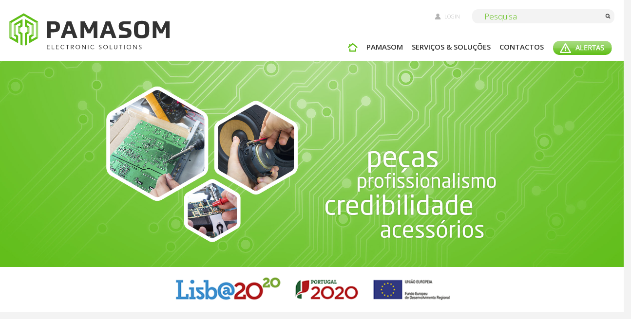

--- FILE ---
content_type: text/html; charset=UTF-8
request_url: http://www.pamasom.aso.pt/
body_size: 5292
content:















<!DOCTYPE html>
<html class="no-js" lang="pt" xmlns="http://www.w3.org/1999/xhtml" prefix="og: http://ogp.me/ns#">
<head>
    <base href="http://pamasom.aso.pt/">
    <meta charset="utf-8">
    <title>HOMEPAGE - Pamasom</title>
            <meta name="author" content="memogadget.com">
            <meta property="og:title" content="HOMEPAGE" />                    <link rel="apple-touch-icon" sizes="57x57" href="layout/favicon/apple-icon-57x57.png">
    <link rel="apple-touch-icon" sizes="60x60" href="layout/favicon/apple-icon-60x60.png">
    <link rel="apple-touch-icon" sizes="72x72" href="layout/favicon/apple-icon-72x72.png">
    <link rel="apple-touch-icon" sizes="76x76" href="layout/favicon/apple-icon-76x76.png">
    <link rel="apple-touch-icon" sizes="114x114" href="layout/favicon/apple-icon-114x114.png">
    <link rel="apple-touch-icon" sizes="120x120" href="layout/favicon/apple-icon-120x120.png">
    <link rel="apple-touch-icon" sizes="144x144" href="layout/favicon/apple-icon-144x144.png">
    <link rel="apple-touch-icon" sizes="152x152" href="layout/favicon/apple-icon-152x152.png">
    <link rel="apple-touch-icon" sizes="180x180" href="layout/favicon/apple-icon-180x180.png">
    <link rel="icon" type="image/png" sizes="192x192" href="layout/favicon/android-icon-192x192.png">
    <link rel="icon" type="image/png" sizes="32x32" href="layout/favicon/favicon-32x32.png">
    <link rel="icon" type="image/png" sizes="96x96" href="layout/favicon/favicon-96x96.png">
    <link rel="icon" type="image/png" sizes="16x16" href="layout/favicon/favicon-16x16.png">
    <link rel="manifest" href="layout/favicon/manifest.json">
    <meta name="msapplication-TileColor" content="#ffffff">
    <meta name="msapplication-TileImage" content="layout/favicon/ms-icon-144x144.png">
    <meta name="theme-color" content="#ffffff">
    <meta name="viewport" content="width=device-width, initial-scale=1.0">
    <meta name="mobile-web-app-capable" content="yes"/>
    <link rel="stylesheet" href="layout/library/bootstrap/bootstrap.css?d=V1"/>
    <link rel="stylesheet" href="external_api/apprise/apprise-v2.css?d=V1">
    <link rel="stylesheet" href="layout/fonts/awesome/css/font-awesome.css?d=V1">
    <link rel="stylesheet" href="js/library/slider-revolution/css/settings.css?d=V1">
    <link rel="stylesheet" href="layout/fonts/icomoon/style.css?d=V1">
    <link rel="stylesheet" href="layout/fonts/NewsGothic/style.css?d=V1">
    <link rel="stylesheet" href="layout/styles.css?d=V1">
    <link rel="stylesheet" type="text/css" href="//fonts.googleapis.com/css?family=Open+Sans:700,300,600,400">
    <link rel="stylesheet" href="layout/library/animate/animate.min.css?d=V1">
    <link rel="stylesheet" href="files/classes.css?d=V1">
    <style type="text/css">.template-1{background-color:#f3f3f3;}</style>    <script type="text/javascript">
        var SITE_HTTP_URL="http://pamasom.aso.pt/";
        var SITE_HTTP_AJAX_URL='http://pamasom.aso.pt/ajax/';
        var LINGUA='pt';
		 
	
    </script>
    <script type="text/javascript" src="external_api/html5support/modernizr.2.8.3.min.js"></script>
    <script type="text/javascript" src="external_api/html5support/css3-mediaqueries.js"></script>

    <!--[if lt IE 9]>
    <script type="text/javascript" src="external_api/html5support/html5.js"></script>
    <script type="text/javascript" src="external_api/html5support/respond.js"></script>    
    <script type="text/javascript">alert("It looks like you aren't using Internet Explorer 9. To see our site correctly, please update.");</script>
    <![endif]-->


    <script type="text/javascript" src="js/library/jquery/jquery-1.11.0.min.js"></script>
    <script type="text/javascript" src="js/library/jquery/jquery-ui-1.10.4.custom.min.js"></script>
    <script type="text/javascript" src="js/library/isotope/isotope.pkgd.min.js"></script>
    <script type="text/javascript" src="js/library/retina/retina.min.js"></script>
    <script type="text/javascript" src="js/library/fancybox/jquery.fancybox.pack.js"></script>
    <script type="text/javascript" src="js/library/bootstrap/bootstrap.min.js"></script>
    <script type="text/javascript" src="js/library/validate/jquery.validate.min.js"></script>
    <script type="text/javascript" src="js/library/jFlickrFeed/jflickrfeed.min.js"></script>
    <script type="text/javascript" src="js/library/carouFredSel/jquery.carouFredSel-6.2.1-packed.js"></script>
    <script type="text/javascript" src="js/library/mediaelementjs/mediaelement-and-player.min.js"></script>
    <script type="text/javascript" src="js/library/slider-revolution/js/jquery.themepunch.plugins.min.js"></script>
    <script type="text/javascript" src="js/library/slider-revolution/js/jquery.themepunch.revolution.js"></script>
    <script type="text/javascript" src="external_api/apprise/apprise-v2.js"></script>

    <script src="https://maps.googleapis.com/maps/api/js?v=3.exp"></script>
    <script type="text/javascript" src="js/slider.js?d=V1"></script>
    <script type="text/javascript" src="js/theme.js?d=V1"></script>
	
	<script>
		 $(function () {$('.popup').on('click', function(){ var href = $(this).attr('href'); $.fancybox({ 'showCloseButton' : false, 'titlePosition' : 'inside', title : true, autoSize : false, modal : false, fitToView : false, content : '<iframe width="100%" height="100%" src="'+href+'"></iframe>', width : 530, height : 650, scrolling : 'no', type : 'html', beforeShow: function(){  $(".fancybox-skin").attr('style','padding: 10px; width: auto; height: auto;'); }, onComplete: function() { $("#fancybox-wrap").css({'z-index':'9999999999999999',}, 0); } }); return false;}); });
	</script>

</head>
<body class="homepage page-1 template-1 ">
<div id="header" class="sticky-off site-menu-wrapper"><div class="top_bar">	<div class="container"><div class="search">
       <script>function validarPesquisa(){if($.trim($("#search").val())!="") return true;else{Apprise("O campo de pesquisa encontra-se vazio.");return false;}}</script>
        <form name="pesquisa" action="pages.php" method="get" onsubmit="return validarPesquisa()">

            <input type="hidden" name="page_id" value="106">
            <input class="search_round" type="text" value="" placeholder="Pesquisa" id="search" name="pesquisa" onkeyup="showHintsSearch();" autocomplete="off">
            <input type="image" class="search_corner" src="layout/findicon.png">
        </form>
    </div><div class="login"><a class="login-btn" href="http://partner.asgaard.pt/pamasom/index.php">LOGIN </a></div>    </div></div><div class="container"><div class="navbar megamenu-width"><div class="navbar-inner"><a href="index.php" class="logo pull-left"><img src="files/modulos_config_site/1_1.png" alt="Pamasom"></a><ul id="main-menu" class="collapse navbar-collapse nav slide custom pull-right"><li ><a href="index.php"><img src=files/menus/102_1.png></img></a></li><li ><a href="p2-pamasom-pt">PAMASOM</a><ul class="dropdown"><li><a href="p2-pamasom-pt#quem_somos">Quem somos</a><li><a href="p2-pamasom-pt#que_fazemos">O que fazemos</a><li><a href="p2-pamasom-pt#missao">Missão</a><li><a href="p2-pamasom-pt#grupoaso">Grupo ASO</a><li><a href="p2-pamasom-pt#candidaturas">Candidaturas</a></ul></li><li ><a href="p59-servicos-solucoes-pt">SERVIÇOS & SOLUÇÕES</a><ul class="dropdown"><li><a href="p59-servicos-solucoes-pt#assistec">Venda de peças e/ou acessórios</a><li><a href="p59-servicos-solucoes-pt#foraassistec">Precisa de uma reparação ou diagnóstico?</a><li><a href="p59-servicos-solucoes-pt#sinistros">Diagnóstico e Análise de Sinistros</a></ul></li><li ><a href="p111-contactos-pt">CONTACTOS</a></li><li ><a href="p113-alertas-pt"><img src=files/menus/101_1.png></img></a></li></ul></div></div></div></div><div class="mobile-menu-wrapper"><div class="container"><div class="navbar megamenu-width"><div class="navbar-inner"><a href="index.php" class="logo"><img src="files/modulos_config_site/1_1.png" alt="Pamasom"></a><ul id="mobile-menu" class="button-right pull-right"><li><button class="navbar-toggle" type="button" data-toggle="collapse" data-target=".navbar-collapse" data-parent=".mobile-menu-wrapper"><i class="fa fa-reorder"></i></button></li><li><a href="http://partner.asogrupo.com/pamasom/index.php" class="navbar-toggle"><i class="fa fa-sign-in"></i></a></li></ul><ul id="resp-menu" class="collapse navbar-collapse nav slide custom"><li ><a href="index.php"></a></li><li ><a href="p2-pamasom-pt">PAMASOM</a><ul class="dropdown"><li><a href="p2-pamasom-pt#quem_somos">Quem somos</a><li><a href="p2-pamasom-pt#que_fazemos">O que fazemos</a><li><a href="p2-pamasom-pt#missao">Missão</a><li><a href="p2-pamasom-pt#grupoaso">Grupo ASO</a><li><a href="p2-pamasom-pt#candidaturas">Candidaturas</a></ul></li><li ><a href="p59-servicos-solucoes-pt">SERVIÇOS & SOLUÇÕES</a><ul class="dropdown"><li><a href="p59-servicos-solucoes-pt#assistec">Venda de peças e/ou acessórios</a><li><a href="p59-servicos-solucoes-pt#foraassistec">Precisa de uma reparação ou diagnóstico?</a><li><a href="p59-servicos-solucoes-pt#sinistros">Diagnóstico e Análise de Sinistros</a></ul></li><li ><a href="p111-contactos-pt">CONTACTOS</a></li><li ><a href="p113-alertas-pt"></a></li></ul></div><div class="clear"></div></div></div></div> <div class="clear"></div> <div class="main_content"> <div class="container_x"><div class='clear'></div><div>
		<div class="page-slider-wrap page-slider-wrap52 modulocss52" id="main-slider" >
			<div class="page-slider page-slider52 modulo52"><ul><li data-transition="fade" data-masterspeed="1300" ><img src="files/documentos/2016051717472435373362346231636231366435.jpg" alt="bg" data-bgfit="cover" data-bgposition="center center" data-bgrepeat="no-repeat"></li></ul><div class="tp-bannertimer tp-bottom"></div></div>
		</div></div>
		
		<script type="text/javascript">
		$(function () {

	var data= $('.page-slider-wrap52').data();
	if(data == undefined || data.height == undefined || data.height == 0 || data.height == '') height=550;
	else height=data.height;

	var arrows='solo';
	if(data == undefined || data.arrows == undefined || data.arrows == 0 || data.arrows == '') arrows='none';
	var bullets='bullet';
	if(data == undefined || data.bullets == undefined || data.bullets == 0 || data.bullets == '') bullets='none';

	$('.page-slider52').revolution({

		delay           :5000,
		startheight     :828,
		hideThumbs      :300,
		touchenabled    :'on',
		onHoverStop     :'on',
		startwidth      :$('body').hasClass('w970') ? 2500 :2500,
		navOffsetHorizontal :0,
		navOffsetVertical   :0,
		navigationVAlign	:'bottom',
		navigationVOffset	:	80,
		minFullScreenHeight :'320',
		navigationType:bullets,
		navigationArrows:arrows,
		autoplay:1,fullWidth       :'on'
	}).bind('revolution.slide.onloaded',function (e,data) {
		$(this).parent().css({
			background  :'white',
			height      :'auto',
			overflow    :'hidden'
		}).children().animate({opacity :1},500);
	});
});
</script>
		 <div class="row" style="background:white;"> <div class="col-xs-12" style="text-align: center;"><img src="files/barra_incentivos_01.png?d=p05j" style="max-width: 600px; width: 100%;" /></div> </div> <div class='clear'></div><div class="" ><div class="container fix_container" ><div ><div class="title title-section"><p ><div style="height:50px"></div></p></div><div class="carousel-wrap"><div class="carousel-outer"><div class="carousel-inner"><div style="display:block;text-align:start;float:none;top:auto;right:auto;bottom:auto;left:auto;z-index:auto;margin:0px;overflow:hidden;position:relative" class="caroufredsel_wrapper"><div class="clients carousel" data-visible="3"><article class="project project-latest post-type-gallery"><div class="project-heading"><div ><img src="files/documentos/2016042610162735373166333165623462323365.png" alt="Estado da sua Reparação"></div><ul class="project-action"><li><a class="lightbox btn btn-icon-link" href="pages.php?page_id=120" data-fancybox-type="iframe"></a></li></ul><div class="project-content"><h3  class="project-title">Estado da sua Reparação</h3><div class="text"><p >Neste local poder&aacute; efectuar a <strong>consulta do estado da sua repara&ccedil;&atilde;o</strong>.<br />  Para efetuar esta consulta dever&aacute; possuir o n&uacute;mero da ordem de servi&ccedil;o ou do processo loja.</p></div></div></div></article><article class="project project-latest post-type-gallery"><div class="project-heading"><div ><img src="files/documentos/2016042610162735373166333165623463623165.png" alt="Assistência Técnica"></div><ul class="project-action"><li><a class="lightbox btn btn-icon-link" href="pages.php?page_id=116" data-fancybox-type="iframe"></a></li></ul><div class="project-content"><h3  class="project-title">Assistência Técnica</h3><div class="text"><p ><strong>Est&aacute; com problemas num dos seus Equipamentos?</strong><br />  Efetue aqui um pedido de assist&ecirc;ncia t&eacute;cnica mencionando os dados relevantes do seu equipamento.</p></div></div></div></article><article class="project project-latest post-type-gallery"><div class="project-heading"><div ><img src="files/documentos/2016042610162735373166333165623464656430.png" alt="Peças & acessórios"></div><ul class="project-action"><li><a class="lightbox btn btn-icon-link" href="pages.php?page_id=121" data-fancybox-type="iframe"></a></li></ul><div class="project-content"><h3  class="project-title">Peças & acessórios</h3><div class="text"><p ><strong>Necessita de um acess&oacute;rio para o seu equipamento?</strong><br />  Efetue aqui um pedido desse acess&oacute;rio mencionando os dados relevantes do seu equipamento.</p></div></div></div></article></div></div></div></div></div></div><div class="clear"></div></div></div><div class="clear"></div> <div class='clear'></div><div class="" ><div><div ><div class="title title-section"><p ><div style="height:93px;line-height:93px;width:100%;text-align:center;background-color:#dadada;font-size:40px;font-weight: bold;">Parceiros</div></p></div><div class="carousel-wrap"><div class="carousel-outer"><div class="carousel-inner"><div style="display:block;text-align:start;float:none;top:auto;right:auto;bottom:auto;left:auto;z-index:auto;margin:0px;overflow:hidden;position:relative" class="caroufredsel_wrapper"><div class="clients carousel" data-visible="6"><article class=" project-latest post-type-gallery"><div class="project-heading"><div ><img src="files/documentos/2016050611195535373263366663623134333639.png" alt=""></div><ul></ul></div></article><article class=" project-latest post-type-gallery"><div class="project-heading"><div ><img src="files/documentos/2016050911153235373330363334343232373136.png" alt=""></div><ul></ul></div></article><article class=" project-latest post-type-gallery"><div class="project-heading"><div ><img src="files/documentos/2016050910301335373330353861353565656263.png" alt=""></div><ul></ul></div></article><article class=" project-latest post-type-gallery"><div class="project-heading"><div ><img src="files/documentos/2016050611201035373263366664613831393236.png" alt=""></div><ul></ul></div></article><article class=" project-latest post-type-gallery"><div class="project-heading"><div ><img src="files/documentos/2016050611202335373263366665376134323537.png" alt=""></div><ul></ul></div></article><article class=" project-latest post-type-gallery"><div class="project-heading"><div ><img src="files/documentos/2016050911054235373330363066366336386430.png" alt=""></div><ul></ul></div></article><article class=" project-latest post-type-gallery"><div class="project-heading"><div ><img src="files/documentos/2016050911122135373330363238356438333837.png" alt=""></div><ul></ul></div></article><article class=" project-latest post-type-gallery"><div class="project-heading"><div ><img src="files/documentos/2016050611210235373263373030653237303935.png" alt=""></div><ul></ul></div></article><article class=" project-latest post-type-gallery"><div class="project-heading"><div ><img src="files/documentos/2016050911201935373330363436333236313065.png" alt=""></div><ul></ul></div></article><article class=" project-latest post-type-gallery"><div class="project-heading"><div ><img src="files/documentos/2016050611212735373263373032373433373438.png" alt=""></div><ul></ul></div></article><article class=" project-latest post-type-gallery"><div class="project-heading"><div ><img src="files/documentos/2016050611521435373263373735656365376561.png" alt=""></div><ul></ul></div></article><article class=" project-latest post-type-gallery"><div class="project-heading"><div ><img src="files/documentos/2016050910310135373330353864353337636135.png" alt=""></div><ul></ul></div></article><article class=" project-latest post-type-gallery"><div class="project-heading"><div ><img src="files/documentos/2016050611523635373263373737343135353765.png" alt=""></div><ul></ul></div></article><article class=" project-latest post-type-gallery"><div class="project-heading"><div ><img src="files/documentos/2016050611525435373263373738363465323331.png" alt=""></div><ul></ul></div></article><article class=" project-latest post-type-gallery"><div class="project-heading"><div ><img src="files/documentos/2016050611531635373263373739636162663964.png" alt=""></div><ul></ul></div></article><article class=" project-latest post-type-gallery"><div class="project-heading"><div ><img src="files/documentos/2016051017314735373332306366333435316438.png" alt=""></div><ul></ul></div></article></div></div></div></div><div style="display:block;" class="carousel-pagi"><a class="selected" href="#"><span>1</span></a><a href="#"><span>2</span></a></div></div></div><div class="clear"></div></div></div><div class="clear"></div><div class='clear'></div><div>
		<div class="page-slider-wrap page-slider-wrap55 modulocss55" id="main-slider" >
			<div class="page-slider page-slider55 modulo55"><ul><li data-transition="fade" data-masterspeed="1300" ><img src="files/documentos/2016042218252235373161356538323265306538.png" alt="bg" data-bgfit="cover" data-bgposition="center center" data-bgrepeat="no-repeat"></li></ul><div class="tp-bannertimer tp-bottom"></div></div>
		</div></div>
		
		<script type="text/javascript">
		$(function () {

	var data= $('.page-slider-wrap55').data();
	if(data == undefined || data.height == undefined || data.height == 0 || data.height == '') height=550;
	else height=data.height;

	var arrows='solo';
	if(data == undefined || data.arrows == undefined || data.arrows == 0 || data.arrows == '') arrows='none';
	var bullets='bullet';
	if(data == undefined || data.bullets == undefined || data.bullets == 0 || data.bullets == '') bullets='none';

	$('.page-slider55').revolution({

		delay           :5000,
		startheight     :709,
		hideThumbs      :300,
		touchenabled    :'on',
		onHoverStop     :'on',
		startwidth      :$('body').hasClass('w970') ? 1920 :1920,
		navOffsetHorizontal :0,
		navOffsetVertical   :0,
		navigationVAlign	:'bottom',
		navigationVOffset	:	80,
		minFullScreenHeight :'320',
		navigationType:bullets,
		navigationArrows:arrows,
		autoplay:1,fullWidth       :'on'
	}).bind('revolution.slide.onloaded',function (e,data) {
		$(this).parent().css({
			background  :'white',
			height      :'auto',
			overflow    :'hidden'
		}).children().animate({opacity :1},500);
	});
});
</script>
		 <div class="container-fluid"><div class='clear'></div><div class="row"  style="background-image:url(files/documentos/2016051317025335373335666161646332653730.png); "><div class="container fix_container"><div  class="container-out container-image container-no-bottom"><div ><div class="title title-section"><h2  class="titulos_brancos">Os nossos números...</h2></div><div  class="col-sm-6"  ><h3  class="entry-title sub_titulos_brancos_center">Clientes</h3><div class="text"><p ><div style="text-align: center;"><img src='layout/Numbers/3.png'><img src='layout/Numbers/2.png'><img src='layout/Numbers/1.png'><img src='layout/Numbers/0.png'>    <div style="text-align: center;font-size: 13px;">
    Ultima atualização:30.01.2026    </div>
    </div>  </p></div></div><div  class="col-sm-6"  ><h3  class="entry-title sub_titulos_brancos_center">Vendas</h3><div class="text"><p ><div style="text-align: center;"><img src='layout/Numbers/2.png'><img src='layout/Numbers/0.png'><img src='layout/Numbers/8.png'><img src='layout/Numbers/4.png'><img src='layout/Numbers/4.png'>    <div style="text-align: center;font-size: 13px;">
    Ultima atualização:30.01.2026    </div>
    </div>  </p></div></div></div></div></div>
		</div>
		<div class="clear"></div></div>  </div> </div> <div class="clear"></div> <footer> <div class="top"> <div class="container fix_container"> <div class="PC row" style="line-height:17px"> <div class="col-md-8"><span style="font-size:14px;color:#cccccc"><strong><img alt="" src="/files//grupo_aso.png?d=nird" style="width: 82px; height: 50px;float:left;margin-right:20px" /></strong></span><span style="font-size:10px;"><span style="color: rgb(204, 204, 204);"><strong>&copy; 2016 PAMASOM. Todos os direitos reservados.</strong><br /> <a href="p75-termos-de-utilizacao-pt">Termos de Utiliza&ccedil;&atilde;o</a> | <a href="p74-politica-de-privacidade-pt">Pol&iacute;tica de Privacidade</a> | <a href="p118-resolucao-alternativa-de-litigios-pt">Resolu&ccedil;&atilde;o Alternativa de Litigios</a>&nbsp;&nbsp;| <a href="https://www.livroreclamacoes.pt/inicio">Livro de Reclama&ccedil;&otilde;es</a></span></span> <div style="margin-top:10px;margin-bottom:10px">&nbsp;</div> </div> <div class="col-md-4 right" style="text-align:right"><a href="" title="Instagram"  target="_blank"  class="blocoright"><img src="files/menus/104_1.png" title="Instagram" alt="" /></a><div class="clear"></div></div> </div> <div class="MOBILE"><img alt="" src="/files//grupo_aso.png?d=nird" style="width: 82px; height: 50px" /><br /> <strong><span style="font-size:13px;color:#d9d9d9">&copy; 2016 PAMASOM. Todos os direitos reservados.</span></strong> <div style="font-size:25px"><a href="" title="Instagram"  target="_blank"  class="blocoright"><img src="files/menus/104_1.png" title="Instagram" alt="" /></a><div class="clear"></div><br /> &nbsp;</div> </div>  </div> </div> <div class="clear"></div> </footer></body>
</html>

--- FILE ---
content_type: text/css
request_url: http://pamasom.aso.pt/layout/styles.css?d=V1
body_size: 28792
content:
.title2{margin:auto;color:#2d343e;font-size:18px}
.fade{opacity:0;-webkit-transition:opacity .15s linear;transition:opacity .15s linear}
.fade.in{opacity:1}
.collapse{display:none}
.collapse.in{display:block}
.collapsing{position:relative;height:0;overflow:hidden;-webkit-transition:height .35s ease;transition:height .35s ease}
.clear:before,
.clear:after{content:"";display:table}
.clear:after{clear:both}
img{max-width:100%}
*{outline:none;box-sizing:border-box;}
body{margin:0;padding:0;color:#000;line-height:24px;background-color:#fff;min-width:320px;}
body.w970 .container{max-width:970px}
body{font-family:"Open Sans",Arial,Tahoma,sans-serif;font-weight: 200}
strong{font-weight: 600}
b{font-weight: 600}

h1, h2, h3,
h5, h6{font-weight:normal;color:#002e63;margin:15px 0}

h1:first-child, h2:first-child, h3:first-child,
h4:first-child, h5:first-child, h6:first-child{}
h1, .h1{font-size:28px;line-height:44px;color:#000}
h2, .h2{font-size:36px;line-height:38px;font-weight:bold;color:#000}
h3, .h3{font-size:20px;font-weight:bold;color:#000}
h4, .h4{font-size:19px;line-height:30px;font-weight:bold}
h5, .h5{font-size:16px;line-height:20px;font-weight:bold}
h6, .h6{font-size:13px;line-height:16px;font-weight:bold}
.titulo1 { width:100%;padding-bottom:0px;border-bottom:0px solid #949494}
.titulo1 span{ color:#949494}
.undeline { width:100px;height:2px;background:#002e63;position:relative;top:-17px}
h1 small, h2 small, h3 small,
h4 small, h5 small, h6 small{line-height:1;font-size:80%}
h1 a, h2 a, h3 a,
h4 a, h5 a, h6 a{color:#2d343e}

h2:first-child{margin-top: 30px;margin-bottom: 30px;}

p:first-child{margin-top:0;margin-left: 20px;}
a{-webkit-transition:color linear 0.1s, background-color linear 0.1s, opacity linear 0.1s;transition:color linear 0.1s, background-color linear 0.1s, opacity linear 0.1s}
a:hover, a:focus{outline:none;color:#2d343e;text-decoration:none}
.lead{font-weight:300;font-size:20px;line-height:28px}
.muted{color:#888}
.text-warning{color:#ffcc00}
.text-error{color:#FF3B30}
.text-info{color:#34aadc}
.text-success{color:#00B74C}
.text-left{text-align:left}
.text-right{text-align:right}
.text-center{text-align:center}
.excerpt{color:#2d343e;font-style:italic}
.highlight{color:#fff}

hr,.devider-top:before,.devider-bottom:after{
    height:1px;
border:0;
border:none;
margin:30px 0;
display:block;
content:'';
height:3px;
width:100%;
background:-webkit-gradient(linear, left top, right top, color-stop(0%,rgba(221,114,60,0)), color-stop(33%,#002e63), color-stop(66%,#002e63), color-stop(100%,rgba(221,114,60,0)));
background:-webkit-linear-gradient(left, rgba(221,114,60,0) 0%,#002e63 33%,#002e63 66%,rgba(221,114,60,0) 100%);
background:transparent -webkit-linear-gradient(left, rgba(221, 114, 60, 0) 0%, #002e63 33%, #002e63 66%, rgba(221, 114, 60, 0) 100%) repeat scroll 0% 0%;
background:transparent linear-gradient(to right, rgba(221, 114, 60, 0) 0%, #002e63 33%, #002e63 66%, rgba(221, 114, 60, 0) 100%) repeat scroll 0% 0%}

hr.gray{background:-webkit-gradient(linear, left top, right top, color-stop(0%,rgba(134,135,137,0)), color-stop(33%,rgba(134,135,137,1)), color-stop(66%,rgba(134,135,137,1)), color-stop(100%,rgba(134,135,137,0)));background:-webkit-linear-gradient(left, rgba(134,135,137,0) 0%,rgba(134,135,137,1) 33%,rgba(134,135,137,1) 66%,rgba(134,135,137,0) 100%);background:-webkit-linear-gradient(left, rgba(134,135,137,0) 0%, rgba(134,135,137,1) 33%, rgba(134,135,137,1) 66%, rgba(134,135,137,0) 100%);background:linear-gradient(to right, rgba(134,135,137,0) 0%,rgba(134,135,137,1) 33%,rgba(134,135,137,1) 66%,rgba(134,135,137,0) 100%)}

h2.gray{color:#868789}

h2.light{font-weight:lighter}

hr.devider-heavy,.devider-heavy:after,.devider-heavy:before{height:5px}
hr.devider-margin-medium,.devider-margin-medium.devider-top:before,.devider-margin-medium.devider-bottom:after{margin:40px 0}
hr.devider-margin-big,.devider-margin-big.devider-top:before,.devider-margin-big.devider-bottom:after{margin:50px 0}
.row + hr,
.row + .devider-top:before,
.row + .devider-bottom:after{margin-top:0}
.row + hr.devider-margin-medium,
.row + .devider-margin-medium.devider-top:before,
.row + .devider-margin-medium.devider-bottom:after{margin-top:10px}
.row + hr.devider-margin-big,
.row + .devider-margin-big.devider-top:before,
.row + .devider-margin-big.devider-bottom:after{margin-top:20px}
#main-menu ul.dropdown:not(.megamenu-category) hr,
#main-menu ul.dropdown:not(.megamenu-category) .devider-top:before,
#main-menu ul.dropdown:not(.megamenu-category) .devider-bottom:after,
.container-out.container-dark hr,
.container-out.container-image hr,
.container-out.container-dark .devider-top:before,
.container-out.container-image .devider-top:before,
.container-out.container-dark .devider-bottom:after,
.container-out.container-image .devider-bottom:after,
#footer hr,
#footer .devider-top:before,
#footer .devider-bottom:after{opacity:0.1}
.dropcap{background:#f9f9f9;display:inline-block;float:left;font-weight:600;font-size:23px;height:36px;line-height:36px;margin:0 7px 0 0;text-align:center;min-width:36px;border:1px solid #f1f1f1}
.dropcap.clean{background:transparent;font-size:36px;border-color:transparent}
blockquote{background-color:#f9f9f9;position:relative;font-style:italic;padding:40px 20px 20px 40px;margin:0 0 15px 0;font-size:16px;font-weight:200;line-height:30px;border:1px solid #f1f1f1;color:#2d343e}
blockquote:before{font-size:42px;content:'"';position:absolute;top:35px;left:10px;font-weight:200}
blockquote p{margin-bottom:0}
blockquote p:last-child{margin-bottom:0}
blockquote .author{text-align:right;font-weight:normal}
ul, ol{margin:30px 0;/*padding:0*/}
ul > li > ul, ol > li > ul,
ul > li > ol, ol > li > ol{margin:15px 0}
ul:first-child, ol:first-child{margin-top:0}
ul.default > li, ul.arrow > li, ul.circle > li,
ul.check > li, ul.plus > li, ul.dash > li{list-style:none;padding:0 0 0 24px;position:relative;margin:5px 0}
ol > li{margin:5px 0}
ul.default > li{padding:0}
ul.arrow > li:before, ul.circle > li:before, ul.check > li:before,
ul.plus > li:before, ul.dash > li:before{left:0;top:1px;position:absolute;font-family:FontAwesome;font-weight:normal;font-style:normal;text-decoration:inherit;-webkit-font-smoothing:antialiased}
ul.arrow > li:before{content:"\f054"}
ul.circle > li:before{top:4px;font-size:7px;content:"\f111"}
ul.check > li:before{content:"\f00c"}
ul.plus > li:before{content:"\f067"}
ul.dash > li:before{top:2px;content:"\f068"}
.text-right ul.arrow > li, .text-right ul.circle > li,
.text-right ul.check > li, .text-right ul.plus > li, .text-right ul.dash > li{padding:0 24px 0 0}
.text-right ul li:before{left:auto;right:0;-webkit-transform:rotate(180deg);-ms-transform:rotate(180deg);transform:rotate(180deg)}
pre{display:block;padding:30px;margin-bottom:30px;word-break:break-all;word-wrap:break-word;background-color:#f9f9f9;border:1px solid #f1f1f1}
pre div{display:inline-block}
pre code{font-size:inherit;color:inherit;white-space:-moz-pre-wrap;white-space:pre-wrap;white-space:-o-pre-wrap;white-space:pre-wrap;word-wrap:break-word;background-color:transparent}
.hll{background-color:#ffffcc}
.c{color:#999}
.err{color:#AA0000;background-color:#FFAAAA}
.k{color:#006699}
.o{color:#555555}
.cm{color:#0099FF;font-style:italic}
.cp{color:#009999}
.c1{color:#999}
.cs{color:#999}
.gd{background-color:#FFCCCC;border:1px solid #CC0000}
.ge{font-style:italic}
.gr{color:#FF0000}
.gh{color:#003300}
.gi{background-color:#CCFFCC;border:1px solid #00CC00}
.go{color:#AAAAAA}
.gp{color:#000099}
.gs{}
.gu{color:#003300}
.gt{color:#99CC66}
.kc{color:#006699}
.kd{color:#006699}
.kn{color:#006699}
.kp{color:#006699}
.kr{color:#006699}
.kt{color:#007788}
.m{color:#FF6600}
.s{color:#d44950}
.na{color:#4f9fcf}
.nb{color:#336666}
.nc{color:#00AA88}
.no{color:#336600}
.nd{color:#9999FF}
.ni{color:#999999}
.ne{color:#CC0000}
.nf{color:#CC00FF}
.nl{color:#9999FF}
.nn{color:#00CCFF}
.nt{color:#2f6f9f}
.nv{color:#003333}
.ow{color:#000000}
.w{color:#bbbbbb}
.mf{color:#FF6600}
.mh{color:#FF6600}
.mi{color:#FF6600}
.mo{color:#FF6600}
.sb{color:#CC3300}
.sc{color:#CC3300}
.sd{color:#CC3300;font-style:italic}
.s2{color:#CC3300}
.se{color:#CC3300}
.sh{color:#CC3300}
.si{color:#AA0000}
.sx{color:#CC3300}
.sr{color:#33AAAA}
.s1{color:#CC3300}
.ss{color:#FFCC33}
.bp{color:#336666}
.vc{color:#003333}
.vg{color:#003333}
.vi{color:#003333}
.il{color:#FF6600}
.css .o,
.css .o + .nt,
.css .nt + .nt{color:#999}
table{margin-bottom:20px}
table th,
table td{padding:10px}
.table{border-collapse:collapse;border-spacing:0;width:100%}
.table th,
.table td{text-align:left;vertical-align:top;border-top:1px solid #f1f1f1}
.table thead:first-child tr:first-child th,
.table thead:first-child tr:first-child td{border-top:0}
.table th{font-weight:600;color:#2d343e}
.table thead th{vertical-align:bottom}
.table.table-striped tbody > tr:nth-child(odd) > td,
.table.table-striped tbody > tr:nth-child(odd) > th{background-color:#f9f9f9}
.table.table-title{border:1px solid #f1f1f1;background-color:#fff}
.table.table-title thead th{background-color:#f9f9f9}
.stripes{background-image:-webkit-gradient(linear, 0 100%, 100% 0, color-stop(0.25, rgba(0, 0, 0, 0.03)), color-stop(0.25, transparent), color-stop(0.5, transparent), color-stop(0.5, rgba(0, 0, 0, 0.03)), color-stop(0.75, rgba(0, 0, 0, 0.03)), color-stop(0.75, transparent), to(transparent));background-image:-webkit-linear-gradient(45deg, rgba(0, 0, 0, 0.03) 25%, transparent 25%, transparent 50%, rgba(0, 0, 0, 0.03) 50%, rgba(0, 0, 0, 0.03) 75%, transparent 75%, transparent);background-image:linear-gradient(45deg, rgba(0, 0, 0, 0.03) 25%, transparent 25%, transparent 50%, rgba(0, 0, 0, 0.03) 50%, rgba(0, 0, 0, 0.03) 75%, transparent 75%, transparent);background-size:40px 40px}
.stripes.animated{-webkit-animation:progress-bar-stripes 1.5s linear infinite;animation:progress-bar-stripes 1.5s linear infinite}
@-webkit-keyframes progress-bar-stripes
{
    from{background-position:40px 0}
    to{background-position:0 0}
}
@keyframes progress-bar-stripes
{
    from{background-position:40px 0}
    to{background-position:0 0}
}
.btn{text-shadow:none;color:#fff;display:inline-block;text-transform:uppercase;position:relative;padding:10px 20px;font-size:13px;line-height:1;text-align:center;vertical-align:middle;cursor:pointer;border-radius:40px;box-shadow:1px 1px 1px rgba(0,0,0,0.1);-webkit-transition:color linear 0.1s, background-color linear 0.1s;transition:color linear 0.1s, background-color linear 0.1s}
.btn:hover{color:#fff}
.btn:active{color:#fff;top:1px;right:-1px;box-shadow:none}
.btn.btn-round{border-radius:2000em}
.btn.btn-big{font-size:16px;padding:16px 30px;font-weight:600}
.btn.btn-small{font-size:12px;padding:5px 15px}
.btn.btn-mini{font-size:10px;padding:3px 10px}
.btn[class*="btn-icon-"]{padding:0;height:36px;width:36px;line-height:36px;margin:0;color:#d9d9d9}
.btn.btn-big[class*="btn-icon-"]{height:50px;width:50px;line-height:50px}
.btn.btn-small[class*="btn-icon-"]{height:24px;width:24px;line-height:24px}
.btn.btn-mini[class*="btn-icon-"]{height:18px;width:18px;line-height:18px}
.btn[class*="btn-icon-"]:before{font-style:normal;font-weight:normal;font-variant:normal;text-transform:none;-webkit-font-smoothing:antialiased;-moz-osx-font-smoothing:grayscale;font-size:18px}
.btn.btn-icon-newsletter:before{font-family:'icomoon';content:"\e604"}
.btn.btn-icon-plus:before{font-family:'FontAwesome';content:"\f067"}
.btn.btn-icon-search:before{font-family:'FontAwesome';content:"\f002"}
.btn.btn-icon-view:before{font-family:'icomoon';content:"\e680"}
.btn.btn-icon-link:before{font-family:'FontAwesome';content:"\f0c1"}
.btn.btn-icon-prev:before{font-family:'FontAwesome';content:"\f104"}
.btn.btn-icon-next:before{font-family:'FontAwesome';content:"\f105"}
.btn.btn-icon-close:before{font-size:18px;font-family:'FontAwesome';content:"\f00d"}
.btn.btn-icon-user:before{font-family:'icomoon';content:"\e670"}
.btn.btn-icon-top:before{font-family:'FontAwesome';content:"\f106"}
body .btn.btn-blue{color:#fff;border-color:#007aff;background-color:#007aff}
body .btn.btn-blue:hover{color:#fff;border-color:#3395ff;background-color:#3395ff}
body .btn.btn-blue:active{border-color:#007aff}
body .btn.btn-purple{color:#fff;border-color:#c643fc;background-color:#c643fc}
body .btn.btn-purple:hover{color:#fff;background-color:#d169fd;border-color:#d169fd}
body .btn.btn-purple:active{border-color:#c643fc}
body .btn.btn-brown{color:#fff;border-color:#765747;background-color:#765747}
body .btn.btn-brown:hover{color:#fff;background-color:#91796c;border-color:#91796c}
body .btn.btn-brown:active{border-color:#765747}
body .btn.btn-dark{color:#fff;border-color:#282e3a;background-color:#282e3a}
body .btn.btn-dark:hover{color:#fff;background-color:#535861;border-color:#535861}
body .btn.btn-dark:active{border-color:#282e3a}
body .btn.btn-pink{color:#fff;border-color:#ff2d55;background-color:#ff2d55}
body .btn.btn-pink:hover{color:#fff;background-color:#ff5777;border-color:#ff5777}
body .btn.btn-pink:active{border-color:#ff2d55}
body .btn.btn-teal{color:#fff;border-color:#34aadc;background-color:#34aadc}
body .btn.btn-teal:hover{color:#fff;background-color:#5dbbe3;border-color:#5dbbe3}
body .btn.btn-teal:active{border-color:#34aadc}
body .btn.btn-green{color:#fff;border-color:#00B74C;background-color:#00B74C}
body .btn.btn-green:hover{color:#fff;background-color:#33c570;border-color:#33c570}
body .btn.btn-green:active{border-color:#00B74C}
body .btn.btn-yellow{color:#7E490F;border-color:#ffcc00;background-color:#ffcc00}
body .btn.btn-yellow:hover{color:#7E490F;background-color:#ffd633;border-color:#ffd633}
body .btn.btn-yellow:active{border-color:#ffcc00}
body .btn.btn-orange{color:#fff;border-color:#002e63;background-color:#002e63}
body .btn.btn-orange:hover{color:#fff;background-color:#ff7d33;border-color:#ff7d33}
body .btn.btn-orange:active{border-color:#002e63}
body .btn.btn-light{color:#282e3a;border-color:#f9f9f9;background-color:#f9f9f9}
body .btn.btn-light:hover{color:#282e3a;background-color:#fff;border-color:#fff}
body .btn.btn-light:active{border-color:#f9f9f9}
body .btn.btn-red{color:#fff;border-color:#ff3b30;background-color:#ff3b30}
body .btn.btn-red:hover{color:#fff;background-color:#ff6259;border-color:#ff6259}
body .btn.btn-red:active{border-color:#ff3b30}
body .btn.btn-white{color:#282e3a;border-color:#fff;background-color:#fff}
body .btn.btn-white:hover{color:#282e3a;background-color:#f9f9f9;border-color:#f9f9f9}
body .btn.btn-white:active{border-color:#fff}
div.pagination{margin-bottom:30px;background:#DDD;padding:10px}
.pagination ul{list-style-type:none;margin:0;display:inline-block;text-align:center;float:right;line-height:30px}
.pagination ul > li{width:100%;display:inline-block}
.pagination ul > li.current{padding:0;display:inline-block;float:none;line-height:20px}
.pagination ul > li.current > a{background-color:#002e63;border:1px solid #002e63;border-radius:30px}
.pagination ul > li.current > a:hover{background-color:#ff7d33;border-color:#ff7d33}
.pagination ul > li + li{margin-top:10px}
@media screen and (min-width:768px)
{
    .pagination ul > li{float:left;width:auto}
    .pagination ul > li + li{margin-top:0}
    .pagination ul > li.next{float:right}
}
.pagination ul > li a{color:#000;display:inline-block;margin-right:1px;width:20px;height:20px;border-radius:20px;position:relative;line-height:20px}
.pagination ul > li span{color:#FFF;display:inline-block;margin-right:1px;width:20px;height:20px;border-radius:20px;position:relative;line-height:20px;background-color:#ad2024}
.pagination ul > li a:hover{color:#fff;background-color:#ad2024}
.pagination ul > li a:active{top:1px;left:1px;box-shadow:none}
.pagination ul > li a:last-child{margin-right:0}
.modal-open{overflow-y:hidden}
.modal-backdrop{position:fixed;top:0;right:0;bottom:0;left:0;z-index:3000;background-color:#2d343e}
.modal-backdrop.fade{opacity:0}
.modal-backdrop.in{opacity:0.9}
.modal{position:fixed;top:0;right:0;bottom:0;left:0;z-index:3001;display:none}
.modal-dialog{padding-top:30px;padding-bottom:30px}
.modal.fade .modal-dialog{-webkit-transform:translate(0, -25%);-ms-transform:translate(0, -25%);transform:translate(0, -25%);-webkit-transition:-webkit-transform 0.3s ease-out;transition:transform 0.3s ease-out}
.modal.in .modal-dialog{-webkit-transform:translate(0, 0);-ms-transform:translate(0, 0);transform:translate(0, 0)}
.modal-bg{z-index:0;position:absolute;height:100%;width:100%;top:0;left:0}
.modal-dialog > .row{text-align:center}
.modal-dialog > .row > *{display:inline-block;float:none}
.modal-body{text-align:left;z-index:1;position:relative;background-color:#ffffff;outline:none;box-shadow:0 0 3px rgba(0, 0, 0, 0.3);background-clip:padding-box;position:relative}
.modal-body > *{padding:30px;padding-bottom:0}
.modal-body > *:before,
.modal-body > *:after{display:table;content:" "}
.modal-body > *:after{clear:both}
.modal-heading{background-color:#f9f9f9;border-bottom:1px solid #f1f1f1}
.modal-heading .close{float:right;height:36px;width:36px;line-height:36px}
.modal-heading .title{margin-right:35px}
.modal-heading .title > *{line-height:36px}
.modal-footer{text-align:right;background-color:#f9f9f9;border-top:1px solid #f1f1f1;padding-bottom:10px}
.modal-footer .btn + .btn{margin-left:5px}
.tooltip{position:absolute;z-index:1030;display:block;font-size:11px;line-height:1.4;opacity:0;visibility:visible}
.tooltip.fade{opacity:0;-webkit-transition:opacity 0.15s linear;transition:opacity 0.15s linear}
.tooltip.fade.in{opacity:1}
.tooltip.in{opacity:0.8}
.tooltip.top{padding:5px 0;margin-top:-3px}
.tooltip.right{padding:0 5px;margin-left:3px}
.tooltip.bottom{padding:5px 0;margin-top:3px}
.tooltip.left{padding:0 5px;margin-left:-3px}
.tooltip-inner{max-width:200px;padding:15px;color:#ffffff;text-align:center;text-decoration:none;background-color:#282e3a;border-radius:2px}
.tooltip-arrow{position:absolute;width:0;height:0;border-color:transparent;border-style:solid}
.tooltip.top .tooltip-arrow{bottom:0;left:50%;margin-left:-5px;border-top-color:#282e3a;border-width:5px 5px 0}
.tooltip.right .tooltip-arrow{top:50%;left:0;margin-top:-5px;border-right-color:#282e3a;border-width:5px 5px 5px 0}
.tooltip.left .tooltip-arrow{top:50%;right:0;margin-top:-5px;border-left-color:#282e3a;border-width:5px 0 5px 5px}
.tooltip.bottom .tooltip-arrow{top:0;left:50%;margin-left:-5px;border-bottom-color:#282e3a;border-width:0 5px 5px}
a.userpic,
a.avatar{position:relative}
.link,
.lightbox{position:relative;display:inline-block}
.link.btn,
.link > .btn,
.lightbox.btn,
.lightbox > .btn,
a.userpic > .btn,
a.avatar > .btn{border:none;background:rgba(255,255,255, 0.4);color:#2d343e}
.link.btn:hover,
.link:hover > .btn,
.lightbox.btn:hover,
.lightbox:hover > .btn,
a.userpic:hover > .btn,
a.avatar:hover > .btn{background:rgba(255,255,255, 0.9);color:#2d343e}
.lightbox > .btn,
.link > .btn,
a.userpic > .btn,
a.avatar> .btn{left:50%;margin-left:-28px;top:50%;margin-top:-18px;position:absolute;opacity:0;-webkit-transition:all 0.15s ease-out;transition:all 0.15s ease-out}
.lightbox:hover > .btn,
.link:hover > .btn,
a.userpic:hover > .btn,
a.avatar:hover > .btn{margin-left:-18px;opacity:1}
.fancybox-wrap,
.fancybox-skin,
.fancybox-outer,
.fancybox-inner,
.fancybox-image,
.fancybox-wrap iframe,
.fancybox-wrap object,
.fancybox-nav,
.fancybox-nav span,
.fancybox-tmp{padding:0;margin:0;border:0;outline:none;vertical-align:top}
.fancybox-wrap{position:absolute;top:0;left:0;z-index:8020}
.fancybox-skin{position:relative}
.fancybox-opened{z-index:8030}
.fancybox-opened .fancybox-skin{box-shadow:0 0 15px rgba(0,0,0,0.3)}
.fancybox-outer, .fancybox-inner{position:relative}
.fancybox-inner{overflow:hidden}
.fancybox-type-iframe .fancybox-inner{-webkit-overflow-scrolling:touch}
.fancybox-error{color:#444;margin:0;padding:15px;white-space:nowrap}
.fancybox-image, .fancybox-iframe{display:block;width:100%;height:100%}
.fancybox-image{max-width:100%;max-height:100%}
.fancybox-lock{overflow:visible !important;width:auto}
.fancybox-lock body{overflow:hidden !important}
.fancybox-lock-test{overflow-y:hidden !important}
.fancybox-overlay{position:absolute;top:0;left:0;overflow:hidden;display:none;z-index:8010;background-color:rgba(40, 46, 58, 0.8)}
.fancybox-overlay-fixed{position:fixed;bottom:0;right:0}
.fancybox-lock .fancybox-overlay{overflow:auto;overflow-y:scroll}
#fancybox-loading{position:fixed;top:50%;left:50%;margin-top:-20px;margin-left:-20px;cursor:pointer;z-index:8060}
#fancybox-loading div{width:40px;height:40px;background:url('loader-light.gif') center center no-repeat}
.fancybox-wrap img{max-width:100%;height:auto}
.fancybox-wrap .btn.close,
.fancybox-wrap .btn.prev,
.fancybox-wrap .btn.next{border:none;background:rgba(255,255,255, 0.4);color:#2d343e;position:absolute;-webkit-transition:all 0.15s ease-out;transition:all 0.15s ease-out}
.fancybox-wrap .btn.close:hover,
.fancybox-wrap .btn.prev:hover,
.fancybox-wrap .btn.next:hover{background:rgba(255,255,255, 0.9)}
.fancybox-wrap .btn.prev{left:auto;right:50%;margin-right:15px}
.fancybox-wrap .btn.next{margin-left:15px;left:50%}
.fancybox-wrap .btn.prev,
.fancybox-wrap .btn.next{top:50%;margin-top:-18px;opacity:0}
.fancybox-wrap:hover .btn.prev,
.fancybox-wrap:hover .btn.next{opacity:1}
.fancybox-wrap:hover .btn.prev{margin-right:2px}
.fancybox-wrap:hover .btn.next{margin-left:2px}
.fancybox-wrap .btn.close{top:15px;right:15px;left:auto;opacity:1}
.fancybox-title{color:#2d343e;width:100%;background-color:rgba(255,255,255,0.6);box-shadow:1px 1px 1px rgba(0,0,0,0.1);position:absolute;bottom:-200px;padding-top:15px;-webkit-transition:bottom 0.3s ease-out;transition:bottom 0.3s ease-out}
.fancybox-outer:hover .fancybox-title{bottom:0}
.fancybox-title h4{margin:0 15px 10px 15px;margin-top:0;border-bottom:1px solid rgba(255,255,255,0.2);padding-bottom:10px}
.fancybox-title p{margin:0 15px 15px 15px}
.fancybox-title a,
.fancybox-title a:hover{color:#fff;text-decoration:underline}
.fancybox-inner .btn{text-decoration:none}
.skill-title > *{text-transform:uppercase;margin:0;background:#f9f9f9;border:1px solid #f1f1f1;padding:20px;display:inline-block;position:relative;margin-bottom:10px;font-weight:normal}
.skill-title > *:after,
.skill-title > *:before{content:"";position:absolute;width:0;height:0;border-right:8px solid transparent;border-left:8px solid transparent;border-top:8px solid #f9f9f9;bottom:-8px;margin-left:-8px;left:50%}
.skill-title > *:before{bottom:-9px;border-top-color:#f1f1f1}
.skill,
.progress{background-color:#f9f9f9;border:1px solid #f1f1f1;width:100%;display:inline-block;border-radius:2px;margin-bottom:30px}
.skill .bar,
.progress .bar{height:36px;line-height:36px;border-radius:2px;width:0%;margin:-1px;color:#fff;height:100%;float:left;font-size:16px;text-align:center;-webkit-transition:width 2s ease;transition:width 2s ease}
body .bar.bar-blue{background-color:#007aff}
body .bar.bar-purple{background-color:#c643fc}
body .bar.bar-brown{background-color:#7f5c49}
body .bar.bar-dark{background-color:#282e3a}
body .bar.bar-pink{background-color:#ff2d55}
body .bar.bar-teal{background-color:#34aadc}
body .bar.bar-green{background-color:#00B74C}
body .bar.bar-yellow{background-color:#ffcc00}
body .bar.bar-orange{background-color:#002e63}
body .bar.bar-light{background-color:#f9f9f9}
body .bar.bar-red{background-color:#FF3B30}
body .bar.bar-white{background-color:#fff}
.container-out.container-light .skill,
.container-out.container-light .progress{background-color:#fff}
.container-out.container-light .skill-title > *{background-color:#fff}
.container-out.container-light .skill-title > *:after{border-top-color:#fff}
.form-field{position:relative;margin-bottom:4px;display:block}

.select2{color:#000000;height:30px;border-radius:0px;border: 1px solid #e6e6e6;background-color:#231F1F; width: 250px;display: inline}

select,
.form-control{
color: #61bf1a;
width: 90%;
line-height: 20px;
border-radius: 5px;
border: 2px solid #f5f5f5;
background-color: #f8f8f8;
outline: none;
box-shadow: none;
display: inline-block;
-webkit-transition: all linear 0.1s;
transition: all linear 0.1s;
resize: none;
text-align: left;
font-weight: bold;
font-size: 13px;
margin-left: 5%;}



select{height:25px;display:block}
.tab .form-control,
.tab select,
.container-light select,
.container-light .form-control{background-color:#fff}
input[type="checkbox"],
input[type="radio"]{visibility: visible; margin-top: 5px; margin-left: 3px;}
input[type="checkbox"] + label,
input[type="radio"] + label{position:relative;padding-left:25px;font-weight:normal;color:#888}
input[type="checkbox"] + label:before,
input[type="radio"] + label:before{position:absolute;left:0;content:"";display:inline-block;width:19px;height:19px;background-color:#2d343e;line-height:1;border-radius:2px}
input[type="radio"] + label:after{display:none;content:"";position:absolute;height:9px;width:9px;left:5px;top:5px;background-color:#fff}
input[type="checkbox"] + label:after{position:absolute;font-family:'icomoon';content:"\e6fe";color:#fff;left:0;width:19px;text-align:center;line-height:19px;top:0;display:none}
input[type="radio"] + label:before,
input[type="radio"] + label:after{border-radius:50%}
input[type="checkbox"]:checked + label:after,
input[type="radio"]:checked + label:after{display:block}


div.checkbox input[type="checkbox"]{visibility: visible;position:relative}


.form-desc{font-size:12px;margin:5px 0 0 0;line-height:1;color:#adadad}
.form-field label{cursor:pointer;display:block;margin-bottom:5px;color:#2d343e;font-weight:600}
.form-field label[class*="col-"]{margin-top:15px;text-align:left}
@media (min-width:768px)
{
    .form-field label[class*="col-sm-"]{text-align:right}
}
@media (min-width:992px)
{
    .form-field label[class*="col-md-"]{text-align:right}
}
@media (min-width:1200px)
{
    .form-field label[class*="col-lg-"]{text-align:right}
}
.form-field label .require{color:#ff3b30;margin-left:5px;font-weight:normal}
.placeholder.keyup > label{display:none}
.form-group{margin:0 0 5px}
.control-label{
line-height: 25px;
margin-left: 5.5%;
font-size: 13px;
color: #505050;}
.notLabel{
line-height: 25px;
margin-left: 5.5%;
font-size: 13px;
color: #505050;
}
.form-group-separator{font-size:28px;margin-left:10px;margin-right:10px;vertical-align:bottom;line-height:50px}
.form-group-separator i{color:#2d343e}
.form-field .placeholder label{font-weight:normal;color:#888;position:absolute;width:100%;height:100%;line-height:50px;text-indent:10px;cursor:text;-webkit-transition:opacity linear 0.1s;transition:opacity linear 0.1s}
.form-field .placeholder.focus label{opacity:0.4}
.form-field .placeholder label .require{float:right;margin-left:0;margin-right:10px}
body select.error select,
body .form-control.error{border-color:#ff3b30;box-shadow:0 0 0 1px #ff3b30}
.form-field .text-error{margin-top:3px;font-size:12px;line-height:1;position:absolute;left:15px;top:100%}
.form-field > .text-error,
.form-group > .text-error{left:0}
form .btn[class*="btn-icon-"]{float:right}
.btn[class*="btn-icon-"] + .form-field{width:auto;display:block;margin-right:60px}
.form-field + span.error{margin-top:-15px;display:block;margin-bottom:15px;font-size:12px}
.response{margin-bottom:30px;position:relative;padding:15px;border:1px solid transparent;color:#fff;text-shadow:1px 1px 0 rgba(0,0,0,0.1)}
.response.success{background-color:#33c570;border-color:#00B74C}
.response.error{background-color:#ff6259;border-color:#ff3b30}
.ui-widget-content{background:#2d343e;color:#fff;padding:10px;z-index:10 !important;margin-top:5px;border-radius:3px}
.ui-widget-header{background:rgba(255,255,255,.1);margin:-10px -10px 0;position:relative;line-height:40px}
.ui-widget-header .ui-datepicker-prev,
.ui-widget-header .ui-datepicker-next{position:absolute}
.ui-widget-header .ui-datepicker-prev{left:10px}
.ui-widget-header .ui-datepicker-next{right:10px}
.ui-widget-header .ui-datepicker-title{text-align:center}
.ui-widget-content table{margin-bottom:0}
.ui-widget-content table td{border-top:1px solid rgba(255,255,255,.1);cursor:pointer}
.ui-widget-content table tbody td:hover a{color:#fff}
.ui-widget-content a:hover{color:#fff;cursor:pointer}
.breadcrumbs{clear:both;/*margin:26px 0 18px*/}
/*.breadcrumbs span,.breadcrumbs a{ margin-right:0px;text-transform:uppercase;color:#B3B3B3;font-size:11px}*/
.breadcrumbs a{ margin-right:0px;color:#f56600;font-size:12px}
.breadcrumbs span { margin-right:0px;color:#b3b3b3;font-size:12px}
.breadcrumbs ul{padding:12px 0;margin:0;display:inline-block;line-height:0}
.breadcrumbs ul li{display:inline-block;vertical-align:middle;list-style-type:none;position:relative;font-size:13px;padding-left:30px;line-height:25px}bred
.breadcrumbs ul li:after{content:"\f105";font-family:FontAwesome;font-weight:normal;font-style:normal;text-decoration:inherit;-webkit-font-smoothing:antialiased;position:absolute;left:12px;top:0}
.breadcrumbs ul li:first-child{padding-left:0}
.breadcrumbs ul li:first-child:after{display:none}
.breadcrumbs ul li a{color:#B3B3B3 !important;display:block}
.breadcrumbs ul li a.home{font-size:2em;padding-left:0}
.breadcrumbs ul li a.home:before{font-family:FontAwesome;content:"\f015"}
.breadcrumbs ul li a.home i{display:block}
.breadcrumbs ul li.current a,
.breadcrumbs ul li a:hover{color:rgba(255, 255, 255, 1)}
body #page-header .breadcrumbs{border:none;background-color:rgba(255,255,255,0.6);color:#2d343e}
body #page-header .breadcrumbs a{color:#2d343e}
.project-filter{color:#2d343e;background-color:#f9f9f9;line-height:25px;clear:both}
.project-filter p{display:inline-block;float:right;margin-top:14px;margin-bottom:0}
.project-filter ul{padding:0;margin:0;font-size:0;line-height:0;float:left}
.project-filter ul li{padding:0;font-size:13px;display:inline-block;vertical-align:middle;list-style:none}
.project-filter ul li a{line-height:24px;color:#2d343e;cursor:pointer;display:block}
.project-filter ul li+li a{margin-left:15px}
.project-filter li.selector{padding:0;width:50px;height:50px;line-height:50px;text-align:center;margin-right:15px;color:#fff;background-color:#2d343e;-webkit-transition:background-color linear 0.1s;transition:background-color linear 0.1s}
.project-filter ul:hover li.selector{color:#fff}
.project-filter li.selector:before{content:"\f00a";font-family:FontAwesome;font-size:18px;display:block;font-weight:normal}
.project-filter-current{text-transform:capitalize}
.comments{}
.comments .title.title-main{}
.comments .title.title-main span{position:relative;z-index:1;margin-left:15px;top:-15px;color:#2d343e;font-size:16px}
.comments .title.title-main span:after{font-family:'icomoon';content:"\e66a";color:#f1f1f1;position:absolute;font-size:36px;top:-6px;left:-9px;z-index:-1}
.comments .title.title-main .btn{float:right;margin:0}
.comments ul.comments-content{}
.comments ul.comments-content li{list-style-type:none;position:relative;padding-top:30px}
.comments ul.comments-content li:first-child{margin-top:0}
.comments ul.comments-content > li:first-child{padding-top:0}
ul.comments-content ul{padding:0;margin:0}
ul.comments-content ul li{padding-left:40px}
.comments .comment-heading{display:none}
.comments .comment-heading .avatar{display:block;overflow:hidden;border-radius:2px}
.comments .comment-heading .avatar img{width:100px;height:100px}
.comments .comment-content{background-color:#f9f9f9;padding:30px;position:relative;border:1px solid #f1f1f1}
.comments .comment-content:after,
.comments .comment-content:before{content:'';width:0;height:0;position:absolute;z-index:1;border-top:8px solid transparent;border-bottom:8px solid transparent;border-right:8px solid #f1f1f1;left:-8px;top:45px}
.comments .comment-content:after{left:-7px;border-right-color:#f9f9f9}
.comments .comment-content .title{border-bottom:1px dashed #f1f1f1;padding-bottom:30px;line-height:18px}
.comments .comment-content .title a{text-transform:uppercase}
.comments .comment-content .title strong{color:#2d343e}
.comments .comment-content .meta span[class*="meta-"]:before{color:#e5e5e5}
.comments .comment-content .reply{text-align:right;border-top:1px dashed #f1f1f1;padding-top:30px}
.comments .comment-content .reply a{font-weight:600;text-transform:uppercase;clear:both}
.comments ul.comments-content li li:after,
.comments ul.comments-content li li:before,
.comments .comment-heading:before,
.comments .comment-heading:after{background-color:#f1f1f1;content:'';position:absolute}
.comments ul.comments-content li li:first-child .comment-heading:after{width:5px;height:15px;top:-5px;left:85px}
.comments ul.comments-content li li .comment-heading:before{width:30px;height:5px;top:75px;left:0px}
.comments ul.comments-content li li:last-child .comment-heading:before{display:none}
.comments ul.comments-content li li+li:last-child .comment-heading:before{display:block}
.comments ul.comments-content li li:after{width:5px;top:0;left:0;height:100%}
.comments ul.comments-content li li:first-child:after{width:5px;top:75px;left:0;bottom:0}
@media (min-width:768px)
{
    .comments ul.comments-content li li:first-child:before{width:30px;height:5px;left:90px;top:-5px}
}
.comments ul.comments-content li li:last-child:after{display:none}
.comments ul.comments-content li li+li:last-child:after{display:block;width:5px;height:75px;top:0;left:0}
@media (min-width:768px)
{
    .comments .comment-heading{float:left;display:block}
    .comments .comment-content{margin-left:130px}
    .comments .comment-content .meta{float:right}
}
@media (max-width:767px)
{
    .comments ul.comments-content li li:before{width:30px;height:5px;left:0;top:81px}
    .comments ul.comments-content li li:first-child:after{top:85px}
    .comments ul.comments-content li li+li:last-child:after{height:85px}
}
#reply{padding:30px;padding-bottom:0;background-color:#f9f9f9;border:1px solid #f1f1f1;position:relative}
#reply .close{position:relative;float:right;display:none;line-height:24px}
#reply .close:before{font-family:FontAwesome;content:"\f00d"}
.comment #reply{margin-top:20px}
@media (min-width:768px)
{
    .comment #reply{margin-left:130px}
}
.comment #reply:after,
.comment #reply:before{top:-9px;right:30px;content:'';position:absolute;width:0;height:0;border-left:8px solid transparent;border-right:8px solid transparent;border-bottom:8px solid #f1f1f1}
.comment #reply:after{top:-8px;border-bottom-color:#f9f9f9}
.comment #reply .close{display:block}
#reply select,
#reply textarea,
#reply input[type="email"],
#reply input[type="text"]{background-color:#fff}
#reply .form-field.error select,
#reply .form-field.error textarea,
#reply .form-field.error input[type="email"],
#reply .form-field.error input[type="text"]{background-color:#ff6259;border-color:#ff3b30}
#reply .form-field.error label span{color:#fff}
.grid-wrap{opacity:0}
.grid-wrap:before,
.grid-wrap:after{content:" ";display:table}
.grid-wrap:after{clear:both}
.grid{margin-bottom:30px;-webkit-transition:height 700ms ease;transition:height 700ms ease}
.grid > *{position:relative;float:left;width:15%}
.grid[data-columns="4"] > *{float:left;width:20%}
.grid[data-columns="3"] > *{float:left;width:30%}
.grid[data-columns="2"] > *{float:left;width:45%}
.grid .slider-wrap,
.grid .slider-wrap .slider{opacity:1}
.social{font-size:0}
.social li{list-style-type:none;display:inline-block;vertical-align:middle;margin-bottom:4px}
.social li.desc{line-height:24px;display:block;font-size:13px}
@media (min-width:768px)
{
    .social li.desc{min-width:140px;display:inline-block}
}
.social li+li{margin-left:4px}
.social li.desc + li{margin-left:0}
.social a{border-radius:9999px;display:block;font-size:24px;width:50px;height:50px;line-height:50px;color:#fff;text-align:center;background-color:#87888a}
.social a:before{font-family:'icomoon'}
.social a:hover{color:#fff}
.social a.youtube:hover{background-color:#002e63}
.social a.youtube:before{content:"\e773"}
.social a.rss:hover{background-color:#002e63}
.social a.rss:before{content:"\e770"}
.social a.forrst:hover{background-color:#002e63}
.social a.forrst:before{content:"\e782"}
.social a.vimeo:hover{background-color:#002e63}
.social a.vimeo:before{content:"\e775"}
.social a.dribbble:hover{background-color:#002e63}
.social a.dribbble:before{content:"\e781"}
.social a.google:hover{background-color:#002e63}
.social a.google:before{content:"\e764"}
.social a.twitter:hover{background-color:#002e63}
.social a.twitter:before{content:"\e76d"}
.social a.facebook:hover{background-color:#002e63}
.social a.facebook:before{content:"\e769";color:#3e3d40}
.social a.pinterest:hover{background-color:#002e63}
.social a.pinterest:before{content:"\e7a6"}
.widget{position:relative;margin-bottom:30px}
#tweets{min-height:100px;background:url(loader-dark.gif) center center no-repeat transparent}
#tweets .tweet{position:relative;margin-bottom:30px}
.tweet-heading{display:inline-block;width:100%;margin-bottom:15px}
.tweet-heading .userpic{float:left;border-radius:50px;height:48px;width:48px;overflow:hidden}
.tweet-heading .userpic img{height:auto;max-width:100%;width:100%}
.tweet-heading .title{margin:4px 0 0 55px}
.tweet-heading .title a{color:#2d343e;clear:both}
.tweet-heading .title .profilename{text-transform:uppercase}
.tweet-heading .title .profileid{font-size:80%}
.tweet-content{background-color:#f9f9f9;padding:20px;padding-bottom:0;position:relative;border:1px solid #f1f1f1}
.tweet-content:after,
.tweet-content:before{content:'';width:0;height:0;position:absolute;z-index:1;border-right:8px solid transparent;border-left:8px solid transparent;border-bottom:8px solid #f1f1f1;left:14px;top:-8px}
.tweet-content:after{top:-7px;border-bottom-color:#f9f9f9}
.tweet-content .text,
.tweet-content .text p{margin:0 0 20px 0}
.tweet-content .text p.meta{display:inline-block;width:100%;margin:0}
.tweet-actions{opacity:0;position:relative;left:10px;-webkit-transition:all ease 0.1s;transition:all ease 0.1s}
#tweets .tweet:hover .tweet-actions{opacity:1;left:0}
.tweet-actions a{font-style:normal;font-size:20px;color:#2d343e}
.tweet-actions a + a{margin-left:10px}
.tweet-actions a:before{font-family:'icomoon'}
.tweet-reply:before{content:"\e666"}
.tweet-retweet:before{font-family:'icomoon';content:"\e71b"}
.tweet-fave:before{content:"\e6d0"}
.tweet-content .meta span[class*="meta-"]:before,
.tweet-content .meta > .tweet-retweet:before{color:#e5e5e5}
.tweet-content .meta-date,
.tweet-content .meta > .tweet-retweet{float:right}
.tweet-content .meta > .tweet-retweet{font-style:normal;font-size:20px}
.photo-stream{margin:-5px;padding:0;font-size:0}
.photo-stream li{display:inline-block;width:33.33333333333333%;padding:5px;list-style-type:none;margin:0}
@media (max-width:991px)
{
    .photo-stream li{width:50%}
}
.photo-stream li .teaser{margin:0}
.photo-stream li img{display:block;height:auto;width:100%}
.latest-comments{list-style-type:none}
.latest-comments li{padding-left:50px;position:relative;margin-bottom:20px;border-bottom:1px solid #f1f1f1;padding-bottom:15px}
.latest-comments li:before{position:absolute;content:"\f086";font-family:FontAwesome;left:0;top:-5px;font-size:36px;color:#f1f1f1}
.latest-comments li > *{margin:0;margin-bottom:5px}
.latest-comments li:last-child{margin-bottom:0;border-bottom:none}
.top-authors{}
.top-authors{list-style-position:inside;color:#999}
.top-authors > li{padding-top:20px;margin-top:20px;border-top:1px solid #f1f1f1}
.top-authors > li:first-child{border-top:none;margin-top:0;padding-top:0}
.top-authors li > *{display:inline-block;margin:0;vertical-align:middle}
.top-authors .userpic{width:100px;border-radius:50%;overflow:hidden;margin:0 15px}
.top-authors .title > *{margin:0}
body > #boxed{margin:0 auto;padding:0px;background-color:#fff;box-shadow:0px 0px 15px rgba(0,0,0,0.15);overflow:hidden;position:relative}
body > #boxed #header{left:auto}
@media (min-width:768px)
{
    body > #boxed,body > #boxed #header{max-width:750px}
}
@media (min-width:992px)
{
    body > #boxed,body > #boxed #header{max-width:970px}
    body.w970 #boxed{max-width:970px}
    body.w970 > #boxed #header{max-width:970px}
}
@media (min-width:1200px)
{
    body > #boxed,body > #boxed #header{max-width:1170px}
}
.side-options{width:200px;left:-200px;position:fixed;z-index:2000;top:160px;background-color:#fff;-webkit-transition:all ease-in-out 0.15s;transition:all ease-in-out 0.15s}
.side-options.side-options-right{left:auto;right:-200px}
.side-options .side-options-heading{cursor:pointer;background-color:#2d343e;text-transform:uppercase;font-size:13px;padding:0 15px;color:#ccc;display:block;margin-right:-50px;padding-right:0;-webkit-transition:all ease-in-out 0.15s;transition:all ease-in-out 0.15s}
.side-options.open .side-options-heading{margin-right:0}
.side-options .side-options-heading a{line-height:50px;color:#ccc;width:100%;display:inline-block}
.side-options .side-options-heading span{color:#fff;font-weight:700;display:inline-block;width:50px;text-align:center;float:right}
.side-options .side-options-heading span i{font-size:20px;line-height:1;display:block;margin-top:16px;font-weight:normal}
.side-options.open{left:0}
.side-options.side-options-right.open{left:auto;right:0}
.side-options.side-options-right .side-options-heading{margin-right:auto;margin-left:-50px;padding-left:0;border-radius:30px}
.side-options.side-options-right.open .side-options-heading{margin-left:0}
.side-options.side-options-right .side-options-heading span{float:left}
#language-options .language-list{list-style-type:none;margin:0;border:1px solid #f1f1f1;border-right:none;border-top:none}
#language-options .language-list li a{padding:15px;display:block;text-transform:uppercase;color:#2d343e}
#language-options .language-list li a:hover,
#language-options .language-list li a.current{background-color:#f9f9f9}
#header{width:100%;float:left;z-index:1500;position:relative;backface-visibility:hidden;-webkit-backface-visibility:hidden;-ms-backface-visibility:hidden;background-color:#fff}
#header.sticky{position:fixed;top:0;left:0}
.topbar{color:rgba(255, 255, 255, 0.7);height:50px}
.topbar ul{margin:0;padding:0}
.topbar ul li{list-style-type:none;vertical-align:middle;display:inline-block;margin:0;padding:0}
.topbar a{color:rgba(255, 255, 255, 0.7)}
.topbar a:hover{color:rgba(255, 255, 255, 1)}
.topbar .touch{float:left;margin-top:11px}
.topbar .touch li{font-size:12px}
.topbar .touch li + li{margin-left:15px}
.topbar .touch li > *{display:inline-block;vertical-align:middle}
.topbar .touch p{margin:0 0 0 5px;line-height:1.2}
.topbar .social{float:right;margin-top:10px;line-height:0}
.topbar .social li + li{margin-left:5px}
.topbar .social a{color:#fff;width:36px;height:36px;line-height:36px;font-size:20px;-webkit-transition:border-radius ease 0.1s;transition:border-radius ease 0.1s;border-radius:2px}
.topbar .social a.youtube{background-color:#FF3B30}
.topbar .social a.rss{background-color:#002e63}
.topbar .social a.forrst{background-color:#00B74C}
.topbar .social a.vimeo{background-color:#007aff}
.topbar .social a.dribbble{background-color:#ff2d55}
.topbar .social a.google{background-color:#d94332}
.topbar .social a.twitter{background-color:#33ccff}
.topbar .social a.facebook{background-color:#2980b9}
.topbar .social a.pinterest{background-color:#ffcc00}
.topbar .social a:hover{border-radius:50%}
.topbar .user-nav{float:right;margin-left:25px;margin-top:10px}
.topbar .user-nav .btn{color:#fff}
.topbar .user-nav img{height:36px;width:36px;border-radius:2px;margin-right:5px}
#header .navbar{width:100%;float:left;position:relative;overflow:hidden;z-index:1;height:125px}
#main-search{display:none}
#main-search form{overflow:hidden;opacity:0;position:relative;left:-20px;margin-top:5px;margin-bottom:0;width:100%;display:inline-block}
#main-search .form-field{margin-bottom:0}
.form-field .placeholder label{line-height:40px;margin:0}
#main-search .form-control{padding:9px 5px;padding-right:40px;border-color:#282e3a;background-color:#282e3a;box-shadow:none;color:#fff}
#main-search .close{position:absolute;right:0;color:#fff;width:40px;text-align:center;float:right;line-height:45px;font-size:13px;z-index:1}
#main-search .close:hover{color:#fff}
@media (min-width:992px)
{
    #main-search form{margin-top:10px}
    #main-search .form-control{padding-right:55px;padding:14px 10px}
    #main-search .close{width:50px;line-height:50px}
    .form-field .placeholder label{line-height:50px}
}
#header .navbar-inner{float:left;width:100%;position:relative}
#header .logo{ display:inline-block;float:right;margin:23px 0px 0px}
#header .text-center > .logo{ float:none}
#header .logo img{ height:auto;display:block;position:relative;top:0px}
#main-menu{
    text-align:left;
    background-color:#2d343e;
    margin:0;
    padding-right:5000px;
    padding-left:5000px;
    margin-left:-5000px;
    margin-right:-5000px;
    clear:both;
}
#main-menu > li,
#main-menu ul.dropdown > li{list-style-type:none;font-size:14px;line-height:20px}
#main-menu ul.dropdown > li{font-size:13px;margin-left:10px}
#main-menu li.search-nav{display:none}
#main-menu ul.dropdown nav > ul li:before{opacity:0.1}
#main-menu > li:first-child:before,
#main-menu nav > ul li a:after{display:none}
#main-menu ul.dropdown{margin:0;display:none}
#main-menu > li > a{padding:10px 0;display:block;position:relative;font-size:15px}
#main-menu ul.dropdown > li > a{padding:10px 0;display:block;position:relative;font-size:13px}
#main-menu > li > a span{display:none}
#main-menu i.carret{position:absolute;width:40px;line-height:25px;text-align:center;font-style:normal;font-size:18px;right:0;top:0;-webkit-transition:all 0.1s ease-in-out;transition:all 0.1s ease-in-out}
#main-menu i.carret:after{font-family:FontAwesome;content:"\f105"}
#main-menu li > a > i.carret.rotate{-webkit-transform:rotate(90deg);-ms-transform:rotate(90deg);transform:rotate(90deg)}
#main-menu ul.dropdown:not(.megamenu-category){color:rgba(255, 255, 255, 0.7);line-height:20px}
#main-menu > li > a,
#main-menu ul.dropdown > li > a,
#main-menu ul.megamenu-category .category-nav a{color:#fff}
#main-menu > li > a:hover,
#main-menu > li.active > a,
#main-menu ul.dropdown > li > a:hover,
#main-menu ul.dropdown > li.active > a,
#main-menu ul.megamenu-category .category-nav .current a,
#main-menu ul.megamenu-category .category-nav a:hover{color:#61bf1a}
#main-menu ul.dropdown:not(.megamenu-category) h1,
#main-menu ul.dropdown:not(.megamenu-category) h2,
#main-menu ul.dropdown:not(.megamenu-category) h3,
#main-menu ul.dropdown:not(.megamenu-category) h4,
#main-menu ul.dropdown:not(.megamenu-category) h5,
#main-menu ul.dropdown:not(.megamenu-category) h6{color:#fff;margin-top:15px}
#main-menu ul.dropdown:not(.megamenu-category) h1 a,
#main-menu ul.dropdown:not(.megamenu-category) h2 a,
#main-menu ul.dropdown:not(.megamenu-category) h3 a,
#main-menu ul.dropdown:not(.megamenu-category) h4 a,
#main-menu ul.dropdown:not(.megamenu-category) h5 a,
#main-menu ul.dropdown:not(.megamenu-category) h6 a{color:rgba(255, 255, 255, 0.7)}
#main-menu ul.dropdown:not(.megamenu-category) h1 a:hover,
#main-menu ul.dropdown:not(.megamenu-category) h2 a:hover,
#main-menu ul.dropdown:not(.megamenu-category) h3 a:hover,
#main-menu ul.dropdown:not(.megamenu-category) h4 a:hover,
#main-menu ul.dropdown:not(.megamenu-category) h5 a:hover,
#main-menu ul.dropdown:not(.megamenu-category) h6 a:hover,
#main-menu ul.dropdown:not(.megamenu-category) a:hover{color:#a2d877}
#main-menu ul.dropdown .google-iframe-map{width:100%;min-height:185px}
#main-menu ul.dropdown .widget{margin-bottom:30px}
#main-menu ul.megamenu-category > li{display:inline-block;width:100%;padding:0}
#main-menu ul.megamenu-category .category-nav ul{margin:0;margin-bottom:20px}
#main-menu ul.megamenu-category .category-content{background:#f9f9f9;padding:30px;padding-bottom:0;box-shadow:0 0 5px rgba(0,0,0,0.2);-webkit-box-shadow:0 0 5px rgba(0,0,0,0.2);text-shadow:none}
#main-menu ul.megamenu-category .category-content > div{display:none}
#main-menu ul.megamenu-category .category-content > div.current{display:block}

.navbar-toggle{border:none;background:transparent;line-height:30px;font-size:21px;padding:0;width:30px;color:#b3b3b3}
@media (max-width:992px){
    #header .logo img{ width:auto;max-width:100%;max-height:100%;top:0}
    #main-menu ul.dropdown {display:block}
    #main-menu{
        padding-right:0;
        padding-left:0;
        margin-left:0;
        margin-right:0;
        padding:0 10px;
        clear:both;
    width:calc(100% - 20px);
    }
}
@media (min-width:992px)
{
    #header .navbar{overflow:visible}
    .megamenu-width{position:relative}
    #main-menu{margin:75px 0 0 0;clear:none;background:transparent;display:block !important;font-size:0;padding:0;float:left;text-align:left;z-index:1}
    #main-menu > li{position:relative;display:inline-block;vertical-align:top;margin:0}
    #main-menu > li.megamenu{position:static}
    #main-menu li.search-nav{display:inline-block}
    #main-menu > li:before{display:none}
    #main-menu ul.dropdown > li > a{padding:5px 15px}
    #main-menu > li.megamenu ul.dropdown .nav ul li a{padding:10px 0}
    #main-menu > li > a{color:#333333;margin:0 9px;padding:9px 0;box-sizing:content-box;line-height:25px;font-weight:600}
    #main-menu > li > a.btn-search{font-size:20px;line-height:25px}
    #main-menu > li:first-child a{border-left:none}
    #main-menu > li:last-child a{padding-right:0}
    #main-menu > li > a i.carret{line-height:25px;position:relative;display:inline-block;vertical-align:middle;margin-left:5px;width:auto;font-style:normal;font-weight:normal}
    #main-menu > li > a i.carret:after{font-family:FontAwesome,Arial;content:"\f107"}
    #main-menu li.active > a > i.carret{-webkit-transform:rotate(0deg);-ms-transform:rotate(0deg);transform:rotate(0deg)}
    #main-menu > li > a span{font-weight:normal;font-style:italic;margin-top:5px;font-size:12px;clear:both;display:block;text-transform:none;color:#888;position:absolute;white-space:nowrap;line-height:1;opacity:0;top:50%;-webkit-transition:all ease-out 0.2s;transition:all ease-out 0.2s}
    #main-menu > li:hover > a span{opacity:1;top:100%}
    html.scroll #main-menu > li:hover > a span{opacity:0}
    #main-menu ul.dropdown{display:block;visibility:hidden;opacity:0;position:absolute;top:100%;margin:0;min-width:250px}
    #main-menu > li.megamenu > ul.dropdown{width:100%;left:0;right:0}
    #main-menu > li.megamenu > ul.dropdown > li{padding-left:15px;padding-right:15px}
    #main-menu > li > ul.dropdown{padding-top:5px}
    #main-menu > li.rtl > ul.dropdown{right:0}
    #main-menu li:hover > ul.dropdown{visibility:visible;opacity:1;-webkit-transition:all ease-out 0.2s;transition:all ease-out 0.2s}
    #main-menu li:hover.rtl > ul.dropdown{right:0}
    #main-menu ul.dropdown > li{list-style-type:none;position:relative;text-transform:none;background-color:rgba(45, 52, 62, 0.9)}
    #main-menu > li.megamenu ul.dropdown ul.dropdown > li{padding-right:15px;padding-left:15px}
    #main-menu ul.dropdown > li:first-child:before{display:none}
    #main-menu ul.megamenu-category > li{float:left;width:100%}
    #main-menu ul.megamenu-category .category-content{margin:15px 0}
    #main-menu ul.dropdown > li > a i.carret:after{content:"\f0da"}
    #main-menu ul.dropdown ul.dropdown{top:0;left:100%;padding-left:5px;padding-top:0 !important}
    #main-menu > li.rtl ul.dropdown ul.dropdown,
    #main-menu ul.dropdown.rtl ul.dropdown{left:auto;right:100%;padding-left:0;padding-right:5px}
    #main-menu.slide ul.dropdown{margin-left:15px;background-color:#61bf1a}
    #main-menu.slide > li.rtl > ul.dropdown,
    #main-menu.slide > li.rtl ul.dropdown ul.dropdown,
    #main-menu.slide ul.dropdown.rtl ul.dropdown{margin-left:inherit;margin-right:15px}
    #main-menu.slide li:hover > ul.dropdown{margin-left:0 !important;margin-right:0 !important}
    #main-menu.full-width{display:table !important;width:100%}
    #main-menu.full-width > li{display:table-cell;vertical-align:top;padding-top:15px}
    #main-menu.minimal > li > a{text-transform:lowercase;border-left:none;font-weight:normal}
    #custom-nav-bg{display:none !important;width:100%;position:absolute;top:100%;background-color:rgba(102, 102, 102, 0.9);-webkit-transition:height ease 0.1s;transition:height ease 0.1s}
    #custom-nav-bg:hover{height:0}
    #main-menu.custom ul.dropdown{padding:10px 0}
    #main-menu.custom ul.dropdown > li{background-color:transparent;padding:0}
    #main-menu.custom > li.megamenu > ul.dropdown > li{padding-left:10px;padding-right:10px}
    #main-menu.custom ul.dropdown > li > a{padding-left:10px;padding-right:10px;white-space:nowrap;font-weight:bold}
    #main-menu.custom ul.megamenu-category nav a{padding-left:10px}
    #main-menu.custom ul.dropdown > li > a:hover{ opacity:0.7}
}
@media (max-width:991px)
{
    #header{position:relative !important}
    .mobile-navbar{display:block}
    .topbar{display:none}
    #header-space{display:none}
    #header .navbar-inner{margin-top:10px !important}
    #header .logo{height:45px !important;top:-10px}
    #main-menu > li{padding-bottom:0 !important}
    #main-menu ul.dropdown.megamenu{width:100% !important;left:0 !important;right:0 !important}
}
.tp-simpleresponsive .caption,
.tp-simpleresponsive .tp-caption{position:absolute;visibility:hidden;-webkit-font-smoothing:antialiased !important}
.tp-caption{z-index:1}
.tp-simpleresponsive img{max-width:none}
.page-slider-wrap{color:#2d343e;width:100%;float:left;position:relative;z-index:1;padding:0;overflow:hidden;line-height:0;background:url(loader-dark.gif) center center no-repeat transparent}

.page-slider{opacity:0;position:relative;max-height:500px;height:500px}
.page-slider > ul,
.page-slider > ul > li{margin:0;padding:0}
.page-slider > ul > li{position:absolute}
.slider-title{font-size:62px;font-weight:bold;line-height:62px}
.slider-sub-title{text-transform:uppercase;font-weight:300;font-size:24px;line-height:34px}
.page-slider-wrap .btn{box-shadow:none;background-color:rgba(255,255,255,0.4);border:none}
.page-slider-wrap .btn:hover{background-color:rgba(255,255,255,0.8)}
.slider-text{line-height:24px}
#page-header{float:left;width:100%;overflow:hidden;position:relative;line-height:1;z-index:0;color:#2d343e}
.page-header-image{background-repeat:no-repeat;background-position:top center;background-size:cover}
#page-header.fonts-white{color:#fff}
#page-header.fonts-white h1{color:#fff}
.page-header-inner{min-height:110px;height:110px;display:table;width:100%}
#page-header.page-header-medium .page-header-inner{min-height:210px;height:210px}
#page-header.page-header-big .page-header-inner{min-height:300px;height:300px}
#page-header *[class*="hide-to-"]{position:relative}
@media (max-width:767px)
{
    .page-header-inner h1,
    .page-header-inner h2,
    .page-header-inner h3,
    .page-header-inner h4,
    .page-header-inner h5,
    .page-header-inner h6,
    .page-header-inner p{margin:0}
    #page-header *[class*="hide-to-"]{opacity:1 !important;top:0 !important;left:0 !important}
}
@media (min-width:768px)
{
    .page-header-inner{min-height:175px;height:175px}
    #page-header.page-header-medium .page-header-inner{min-height:350px;height:350px}
    #page-header.page-header-big .page-header-inner{min-height:40px;height:40px}
}
@media (min-width:992px)
{
    .page-header-inner{min-height:150px;height:150px}
    #page-header.page-header-medium .page-header-inner{min-height:300px;height:300px}
    #page-header.page-header-big .page-header-inner{min-height:450px;height:450px}
}
@media (min-width:1200px)
{
    .page-header-inner{min-height:200px;height:200px}
    #page-header.page-header-medium .page-header-inner{min-height:350px;height:350px}
    #page-header.page-header-big .page-header-inner{min-height:500px;height:500px}
}
.page-header-inner > *{display:table-cell;vertical-align:middle}
.page-header-inner .container > *:last-child{margin-bottom:0}
.page-header-box{background-color:rgba(255,255,255,0.6);padding:30px;padding-bottom:1px;text-align:center;border-radius:5px;color:#2d343e}
.page-header-box hr{opacity:0.3}
#page-content{position:relative;width:100%;float:left;overflow:hidden}
#page-content #content,
#page-content #sidebar-right,
#page-content #sidebar-left{margin-top:30px;margin-bottom:30px}


@media (min-width:768px)
{
    #page-content #content,#page-content #sidebar-right,#page-content #sidebar-left{margin-top:50px;margin-bottom:50px}
    #content,#sidebar-right,#sidebar-left{margin-top:50px;margin-bottom:50px}
}
.container-out{padding-top:30px;padding-bottom:1px;margin-bottom:30px}
@media (min-width:768px)
{
    .container-out{padding-top:20px;padding-bottom:20px;margin-bottom:50px}
}
.container-out.container-full-width{padding:0;margin-left:0;margin-right:0}
#boxed .container-out.container-full-width{margin-left:-15px;margin-right:-15px}
.container-out.container-no-bottom{padding-bottom:0}


/*.container-out:first-child{margin-top:-30px}
.container-out:last-child{margin-bottom:-30px}
.container-out + .container-out{margin-top:-30px}*/

@media (min-width:768px)
{
    /*.container-out:first-child{margin-top:-50px}
    .container-out:last-child{margin-bottom:-50px}
    .container-out + .container-out{margin-top:-50px}*/
}
.container-light{background-color:#f9f9f9}
.container-dark{background-color:#2d343e}

.container-image{overflow:hidden;background-attachment:fixed;background-position:center center;background-size:cover;-webkit-background-size:cover}

/*.container-image{overflow:hidden;background-attachment:fixed;background-position:center center;background-size:cover;-webkit-background-size:cover}
.container-dark h1,
.container-image h1,
.container-dark h2,
.container-image h2,
.container-dark h3,
.container-image h3,
.container-dark h4,
.container-image h4,
.container-dark h5,
.container-image h5,
.container-dark h6,
.container-image h6,
.container-dark a,
.container-image a{color:#fff;text-shadow:1px 1px 0 rgba(0,0,0,0.1)}
.container-dark a:hover,
.container-image a:hover{color:rgba(255,255,255,0.6)}
.container-dark,
.container-image{color:rgba(255,255,255,0.6);text-shadow:1px 1px 0 rgba(0,0,0,0.1)}*/

.container-dark .btn{color:#2d343e;background-color:#fff;border-color:#fff}
.container-dark .btn:hover{color:#2d343e;background-color:#f9f9f9;border-color:#f9f9f9}
.container-dark .btn:active{border-color:#fff}
.row-inline-wrap{margin-left:-15px;margin-right:-15px;margin-bottom:30px}
.row.row-inline{display:table;font-size:0;width:100%;margin-left:0;margin-right:0}
.row.row-inline > *{display:block;padding-left:0;padding-right:0;float:none;font-size:14px;vertical-align:middle}
.row-inline.inline-bottom > *{vertical-align:bottom}
.row-inline.inline-top > *{vertical-align:top}
@media (min-width:992px)
{
    .row.row-inline > [class*="col-md-"]{display:inline-block;padding-left:15px;padding-right:15px}
}
@media (min-width:768px)
{
    .row.row-inline > [class*="col-sm-"]{display:inline-block;padding-left:15px;padding-right:15px}
}
.title{position:relative;z-index:10;margin-bottom:5px;color:#2d343e}
.title > *{margin:0}
.title > hr{margin-top:30px;margin-bottom:30px}
.title.title-main{text-transform:uppercase;line-height:1}
.title.title-center{text-align:center}
.title > .btn + *,
.title.title-main > .btn + *{display:inline-block;line-height:36px}
.container-dark .title,
.container-image .title{color:#fff}
.title h5 i.fa-heart{color:#FF3B30}
.title h5 i.fa-heart-o{color:#f1f1f1}
.title.title-section{text-align:center;margin-bottom:0px;display:block;width:100%;margin-top:0px}
.title.title-section > *{margin:0;margin-bottom:15px}
.title.title-section p{font-size:18px;font-weight:300}
.title.title-section .sticker{display:none}
@media (min-width:768px)
{
    .sticker{display:block;margin:0 auto;position:relative;width:100%;text-shadow:1px 1px 0 rgba(0,0,0,0.1);margin-top:10px;padding-bottom:10px}
    .sticker:before{width:100%;height:4px;position:absolute;content:'';top:0px;left:0;background:-webkit-gradient(linear,left top,right top,color-stop(0%,rgba(221,114,60,0)), color-stop(33%,rgba(221,114,60,1)), color-stop(66%,rgba(221,114,60,1)), color-stop(100%,rgba(221,114,60,0)));background:-webkit-linear-gradient(left, rgba(221,114,60,0) 0%,rgba(221,114,60,1) 33%,rgba(221,114,60,1) 66%,rgba(221,114,60,0) 100%);background:-webkit-linear-gradient(left, rgba(221,114,60,0) 0%, rgba(221,114,60,1) 33%, rgba(221,114,60,1) 66%, rgba(221,114,60,0) 100%);background:linear-gradient(to right, rgba(221,114,60,0) 0%,rgba(221,114,60,1) 33%,rgba(221,114,60,1) 66%,rgba(221,114,60,0) 100%)}
    .container-dark .title.title-section .sticker:before,
    .container-image .title.title-section .sticker:before{opacity:0.1}
    .sticker .icon{color:#fff;width:70px;height:60px;line-height:60px;font-size:30px;position:relative;display:inline-block}
    .sticker .icon:after{left:0;width:0;bottom:-15px;content:'';height:0;position:absolute;border-left:35px solid transparent;border-right:35px solid transparent;border-top:15px solid transparent}
}
.container-out > .title.title-section:last-child{margin-bottom:30px}
.container-out > .title.title-section:last-child .sticker{margin-bottom:-70px;padding-bottom:0}
.container-out > .title.title-section:first-child{margin-top:0}
/*.text{margin-bottom:30px;line-height:21px}*/
.text .block-left{float:left;margin-right:30px;margin-top:30px}
.text .block-right{float:right;margin-left:30px;margin-top:30px}
.thumbnail{display:block;position:relative;margin-bottom:30px;text-align:center}
.thumbnail.thumbnail-no-margin{margin-bottom:0}
.thumbnail > a{display:block}
.thumbnail .slider{margin:0}
.thumbnail > img{max-width:100%;width:100%;height:auto}
nav > ul{padding:0}
nav > ul li{list-style-type:none}
nav > ul li.title{margin-bottom:15px}
nav > ul li:before{height:1px;border:0;margin:10px 0;border:none;display:block;content:'';height:1px;width:100%;background:#fff;background:-webkit-gradient(linear, left top, right top, color-stop(0%,rgba(241,241,241,0)), color-stop(33%,rgba(241,241,241,1)), color-stop(66%,rgba(241,241,241,1)), color-stop(100%,rgba(241,241,241,0)));background:-webkit-linear-gradient(left, rgba(241,241,241,0) 0%,rgba(241,241,241,1) 33%,rgba(241,241,241,1) 66%,rgba(241,241,241,0) 100%);background:-webkit-linear-gradient(left, rgba(241,241,241,0) 0%, rgba(241,241,241,1) 33%, rgba(241,241,241,1) 66%, rgba(241,241,241,0) 100%);background:linear-gradient(to right, rgba(241,241,241,0) 0%,rgba(241,241,241,1) 33%,rgba(241,241,241,1) 66%,rgba(241,241,241,0) 100%)}
nav > ul li:first-child{margin-top:20px}
nav > ul li:first-child:before{display:none}
nav > ul li a{display:block;color:#888}
nav > ul li a:after{font-family:FontAwesome;font-weight:normal;font-style:normal;text-decoration:inherit;-webkit-font-smoothing:antialiased;content:"\f105";float:right;position:relative;right:5px}
.meta{font-style:italic;font-size:13px;color:#777}
.meta > span + span{margin-left:15px}
.meta .avatar{border-radius:2px;overflow:hidden;height:60px;width:60px;margin-left:5px;margin-right:5px;display:inline-block;vertical-align:middle}
.meta .avatar img{max-width:100%;height:auto}
.meta .avatar + a{font-style:normal;float:right;margin-top:20px}
.meta a{font-weight:normal;text-transform:uppercase}
.meta a:hover{color:#2d343e}
.meta span[class*="meta-"]:before{font-family:'icomoon';margin-right:5px;font-style:normal;color:#f1f1f1}
.meta .meta-user:before{content:"\e674"}
.meta .meta-comments:before{content:"\e66a"}
.meta .meta-category:before{content:"\e62f"}
.meta .meta-date:before{content:"\e648"}
.meta .meta-like:before{content:"\e6d1"}
.article-date{padding:10px 0;color:#fff;position:relative;width:80px;display:inline-block;margin:0 0 20px 0}
.article-date:after{left:0;width:0;bottom:-20px;content:'';height:0;position:absolute;border-left:40px solid transparent;border-right:40px solid transparent;border-top:20px solid transparent}
.article-date span{text-align:center;display:block;line-height:1;margin:0 5px;padding:10px 0;text-transform:uppercase;border-top:1px solid rgba(255,255,255,0.2);line-height:1}
.article-date span:first-child{padding-top:0;border-top:none}
.article-date .day{font-size:32px}
.article-date .month{font-size:16px}
.article-date .type{color:#fff;font-size:36px}
.article-share{display:block;background-color:#262829;color:#fff;text-align:center;overflow:hidden;margin-bottom:15px}
.article-share h5{color:#fff;position:relative;line-height:25px;font-size:16px;text-transform:uppercase;font-weight:normal;margin:0;background-color:rgba(255,255,255,0.1);padding:20px 0;box-shadow:0 0 1px rgba(0,0,0,0.4);-webkit-box-shadow:0 0 1px rgba(0,0,0,0.4)}
.article-share h5 i{display:block;font-size:20px}
.article-share ul{margin:0;padding:0;display:table;width:100%;font-size:0}
.article-share ul li{display:inline-block;list-style-type:none;width:25%;line-height:80px;font-size:13px}
.article-share ul li a{display:block;width:100%;height:80px;color:#fff}
.article-share ul li a > *{display:inline-block;vertical-align:middle}
.article-share ul li p{line-height:25px;margin:0;position:relative;padding-left:5px;margin-left:5px}
.article-share ul li p:before{opacity:0.3;content:'';top:0;left:0;position:absolute;height:100%;width:1px;background-color:#fff;-ms-transform:rotate(20deg);transform:rotate(20deg);-webkit-transform:rotate(20deg)}
.article-share ul li i{font-size:24px;position:relative;display:inline-block}
.article-share ul li a.like.active,
.article-share ul li a.like:hover{background-color:#d94332}
.article-share ul li a.twitter.active,
.article-share ul li a.twitter:hover{background-color:#33ccff}
.article-share ul li a.facebook.active,
.article-share ul li a.facebook:hover{background-color:#2980b9}
.article-share ul li a.pinterest.active,
.article-share ul li a.pinterest:hover{background-color:#ffcc00}
@media (min-width:768px)
{
    .article-share ul li{display:block;width:auto}
}
.article-details{display:none;text-align:center;text-transform:uppercase;color:#2d343e}
.article-details ul{margin:0;padding:0}
.article-details li{line-height:30px;list-style-type:none;display:block}
.article-details span{background-color:#f9f9f9;width:60px;height:60px;line-height:60px;border-radius:50%;color:#2d343e;text-align:center;display:block;margin:0 auto;font-size:16px}
.article-details li:first-child span{width:40px;height:40px;line-height:40px;background-color:#2d343e;color:#fff;position:relative;z-index:1;margin-bottom:-10px}
@media (min-width:768px)
{
    .article-details{display:block}
}
.article-nav{background-color:#f9f9f9;display:block;position:relative;color:#e5e5e5;font-size:15px;text-align:center;clear:both;line-height:0}
.article-nav ul{line-height:1.5;display:inline-block;width:100%;position:relative;padding:0;list-style-type:none;margin:0;min-height:50px}
.article-nav ul li{display:inline-block;position:relative;line-height:19px;margin:5px 0}
.article-nav ul li a{color:#2d343e}
.article-nav ul li.selector{position:absolute;left:50%;top:50%;margin-top:-25px;margin-left:-25px}
@media (max-width:767px)
{
    .article-nav ul li{width:100%}
    .article-nav ul li.selector{position:relative;left:0;margin:0}
    .article-nav ul li.selector a{margin:0 auto}
}
.article-nav ul li.selector a{color:#fff;background-color:#2d343e;width:50px;display:block;height:50px;line-height:50px}
.article-nav ul li.selector a:after{content:"\f00a";font-family:FontAwesome,Arial;font-size:18px;display:block}
.article-nav ul li.selector a:hover{color:#fff}
.article-nav strong{color:#e5e5e5;font-size:12px;text-transform:uppercase}
.article-nav .prev{float:left;padding-left:50px;text-align:left}
.article-nav .next{float:right;padding-right:50px;text-align:right}
.article-nav .next a:before,
.article-nav .prev a:before{position:absolute;font-family:FontAwesome,Arial;font-size:48px;top:50%;margin-top:-24px;line-height:1;color:#2d343e;width:50px;-webkit-transition:all 0.2s ease-in-out;transition:all 0.2s ease-in-out}
.article-nav .next a:before{content:"\f101";right:0}
.article-nav .prev a:before{content:"\f100";left:0}
#page-content .article-nav{font-size:inherit;margin-bottom:30px;background-color:transparent}
#page-content .article-nav ul{min-height:0}
#page-content .article-nav ul li{margin-top:0;margin-bottom:0}
#page-content .article-nav .next a:before,
#page-content .article-nav .prev a:before{color:#e5e5e5}
.article-author{border:1px solid #f1f1f1;background-color:#f9f9f9;padding:30px;padding-bottom:10px;display:block}
.author-heading{float:left;display:none}
.author-heading .avatar{border-radius:2px;overflow:hidden;display:block}
.author-heading img{width:100px;height:100px}
.post-heading .thumbnail,
.post-heading .teaser{margin:0}
.author-content{clear:none}
.author-content .title{border-bottom:1px dashed #f1f1f1;padding-bottom:15px;margin-bottom:15px}
.author-content strong{display:block}
.article-author .social a{width:35px;height:35px;line-height:35px;font-size:20px}
@media (min-width:768px){
    .author-heading{display:block}
    .author-content{margin-left:140px}
    .author-content strong{min-width:140px;display:inline-block}
}
.tags p{font-size:0;margin:-5px 0 0 0;line-height:1}
.tags p a{border-radius:2px;display:inline-block;font-size:11px;line-height:1;margin-top:5px;margin-right:5px;padding:7px 10px;background:#2d343e;color:#fff;-webkit-transition:all 0.2s ease-in-out;transition:all 0.2s ease-in-out}
#footer .tags p a{background:rgba(255,255,255,0.1)}
section.posts{margin-bottom:30px}
article.post{text-align:left;width:100%;display:inline-block;position:relative;color:#000;font-size:15px;line-height:19px;}
article.post.post-single{margin-bottom:50px}
article.post.post-single > *{clear:both}
.post-heading{clear:both}
.post-heading .thumbnail > *{margin-bottom:0}
article.post .title h2{margin-bottom:5px}
.post-content{position:relative}
.post-content .content-left{width:80px;float:left}
article[class*="post-type-"]:before{font-style:normal;font-weight:normal;font-variant:normal;text-transform:none;-webkit-font-smoothing:antialiased;-moz-osx-font-smoothing:grayscale}
.post-type-text .type:before{font-family:'icomoon';content:"\e604"}
.post-type-audio .type:before{font-family:'icomoon';content:"\e610"}
.post-type-gallery .type:before{font-family:'icomoon';content:"\e60e"}
.post-type-video .type:before{font-family:'icomoon';content:"\e774"}
.post-type-blockquote .type:before{font-family:'icomoon';content:"\e676"}
.post-type-image .type:before{font-family:'icomoon';content:"\e60d"}
.post-type-vimeo .type:before{font-family:'icomoon';content:"\e775"}
.post-type-youtube .type:before{font-family:'icomoon';content:"\e773"}
.post-content > .type{border-radius:9999px;position:absolute;top:5px;left:0;color:#fff;width:36px;font-size:18px;height:36px;line-height:36px;display:inline-block;text-align:center;z-index:1}
.post-content > .type + .title{margin-left:50px}
.post-content .content-right{margin-left:120px}
.post-heading + .post-content{margin-top:5px}
@media (max-width:767px)
{
    .post-content .content-left{width:100%;float:none}
    .post-content .content-right{margin-left:0}
    .post-heading + .post-content{margin-top:15px}
    .article-date{width:100%}
    .article-date span{display:inline-block;vertical-align:middle;border-top:none;padding:0 10px;margin:0;line-height:40px;font-size:16px}
    .article-date span + span{border-left:1px solid rgba(255,255,255,0.2)}
    .article-date:after{display:none}
}
article.post-list{}
article.post-related{text-align:center;display:block}
article.post-related .post-heading{margin-bottom:20px}
article.post-related .title{margin-bottom:0}
article.post-related .type{margin:-50px auto 20px;display:block}
article.post-thumb{}
article.post-thumb .post-heading{width:100%;margin:0 auto;display:block;margin-bottom:20px}
article.post-thumb .post-heading img{width:100%}
article.post-thumb .post-content{width:auto;display:block;margin-top:0}
article.post-thumb .post-content .title{margin-bottom:15px}
@media (min-width:768px)
{
    article.post-thumb .post-heading{width:350px;float:left;margin-bottom:0px}
    article.post-thumb .post-content{margin-left:380px}
}
article.post-grid .post-content{background-color:#f7f7f7;padding:30px 15px 30px 30px}
article.post-grid .post-heading + .post-content{margin-top:5px}
article.post-grid .meta span[class*="meta-"]:before{color:#e5e5e5}
article.post-grid .post-content > .type{top:35px;left:30px}
.posts.grid + .pagination:before{margin-top:30px}
.posts.grid blockquote{background:transparent;border:none;margin-left:-30px;margin-top:-30px;margin-right:-15px;padding-bottom:0;padding-left:30px}
article.post-mini{}
article.post-mini + article.post-mini{margin-top:10px}
article.post-mini[class*="devider-"]{margin:0 !important}
article.post-mini.devider-top:before{margin:15px 0}
article.post-mini:last-child{margin-bottom:0}
article.post-mini .post-heading{width:75px;float:left}
article.post-mini .post-content{margin-left:90px;margin-top:0}
article.post-mini .title{display:table;min-height:75px;height:75px;vertical-align:middle;margin-bottom:0}
article.post-mini .title h2{display:table-cell;line-height:1.1;vertical-align:middle;font-weight:normal}
article.post-latest{margin-bottom:30px}
article.post-latest .post-heading{margin-bottom:5px}
article.post-latest .post-content .text > *:last-child,
article.post-latest .post-content > *:last-child{margin-bottom:0}
article.post-latest .meta span[class*="meta-"]:before{color:#e5e5e5}
.carousel > .post{margin-bottom:0}
.posts .post-content > *:last-child,
.posts .post-content .content-right > *:last-child,
.posts .text > *:last-child,
.posts .text a.btn{margin-bottom:0}
.posts > article:first-child:before{display:none}
article.project-single{margin-bottom:30px}
article.project-single .project-heading{}
.project-heading{position:relative}
.project-heading .thumbnail,
.project-heading .teaser{margin:0}
.project .thumbnail{overflow:hidden}
article.project-single .heading-left{margin-right:130px}
article.project-single .heading-left > *:last-child{margin-bottom:0}
article.project-single .heading-right{width:80px;float:right}
@media (max-width:767px)
{
    article.project-single .heading-left{margin-right:0}
    article.project-single .heading-right{width:auto;float:none}
}
.project-action{margin:0;top:0;left:0;width:100%;height:100%;position:absolute;z-index:2}
.project-action li{list-style-type:none;position:absolute;float:left;top:50%;margin-top:-18px;margin-left:12px;opacity:0;left:50%;-webkit-transition:all 0.15s ease-out;transition:all 0.15s ease-out}
.project-action li + li{margin-left:-48px}
.project.active .project-action li,
.project:hover .project-action li{opacity:1;margin-left:2px}
.project.active .project-action li+li,
.project:hover .project-action li+li{margin-left:-38px}
.project-animated .project-heading{overflow:hidden}
.project-animated .project-content{height:50%;position:absolute;background-color:rgba(121,121,121,0.8);box-shadow:1px 1px 1px rgba(0,0,0,0.1);bottom:-200px;width:100%;padding:10px}
.project-animated{position:relative;overflow:hidden}
.project-animated .project-content p{color:#FFF;font-size:15px}
.project-animated .project-content .title{margin-bottom:0;display:block;color:#2d343e;margin-right:40px}
.project-animated .project-content .title .desc{border-top:1px solid rgba(255,255,255,0.2);margin-top:5px;font-size:13px}
.project-animated .project-content .meta{float:right;margin:0;margin-top:2px}
.project-animated .project-content .meta,
.project-animated .project-content .meta span:before{color:#2d343e}
.container-full-width > .grid-wrap{margin-right:30px;margin-left:30px;padding-top:30px}
.container-full-width > .grid-wrap.grid-no-margins{margin-right:0;margin-left:0;padding-top:0}
.container-full-width > .grid-wrap.grid-no-margins .grid{margin-bottom:0}
.project-default{text-align:center}
.project-default .project-heading{margin-bottom:20px}
.project-default .meta{color:#999}
.project-default .meta span[class*="meta-"]:before{color:#e5e5e5}
.project-default .project-content .title{margin-bottom:0}
.container-dark .project-default .project-heading,
.container-image .project-default .project-heading{background-color:rgba(255,255,255,0.1);padding:5px;position:relative}
.container-dark .project-default .project-heading:after,
.container-image .project-default .project-heading:after{position:absolute;left:50%;margin-left:-10px;width:0;bottom:-10px;content:'';height:0;position:absolute;border-left:10px solid transparent;border-right:10px solid transparent;border-top:10px solid rgba(255,255,255,0.1)}
.container-dark .project-default .meta span[class*="meta-"]:before,
.container-image .project-default .meta span[class*="meta-"]:before{opacity:0.1}
.project-carousel .teaser{margin:0}
body.page-404 #content h1,
body.page-404 #content h2{line-height:1.2;text-align:center;font-size:200px}
body.page-404 #content h2{font-size:50px}
@media (max-width:767px)
{
    body.page-404 #content h1{font-size:100px}
    body.page-404 #content h2{font-size:42px}
}
.contact-switcher{position:relative;display:inline-block;width:100%}
#content > .contact-switcher{margin-top:-80px;margin-bottom:-80px}
address{font-style:normal;margin-bottom:15px}
address .row{margin-bottom:10px}
@media (min-width:768px)
{
    address{margin-bottom:30px}
}
address b{color:#2d343e}
#googlemaps{height:250px;width:100%;line-height:inherit}
@media (max-width:1024px)
{
    #googlemaps{height:300px}
}
@media (max-width:768px)
{
    #googlemaps{height:250px}
}
#googlemaps.map-cover{left:0;top:0;height:100%;width:100%;position:absolute;line-height:inherit}
#googlemaps img{max-width:inherit}
#googlemaps .gm-style div{font:13px/20px 'Open Sans', sans-serif}
#googlemaps .gm-style-iw address{width:300px;margin-left:15px;margin-right:15px;margin-bottom:10px}
#googlemaps .gm-style-iw address .row{margin-top:10px}
#googlemaps .gm-style-iw h4{margin-left:10px;margin-top:10px;margin-bottom:15px}
.contact-switcher .btn.to-form,
.contact-switcher .btn.to-contact{margin-bottom:15px}
.contact-switcher .address,
.contact-switcher .form{top:0;width:96%;margin-left:2%;margin-right:2%;margin-top:60px;margin-bottom:60px;position:absolute;-webkit-transition:all 0.4s ease-in-out;transition:all 0.4s ease-in-out}
.contact-switcher .address{left:-100%}
.address-inner{background-color:#fff;padding:15px;padding-bottom:0;box-shadow:1px 1px 1px rgba(0,0,0,0.2);display:inline-block;width:100%}
.contact-switcher .form{left:100%}
.form-inner{box-shadow:1px 1px 1px rgba(0,0,0,0.2);background:url("form-bg.jpg");padding:15px;margin-bottom:30px;animation:animatedBackground 20s linear infinite;-webkit-animation:animatedBackground 20s linear infinite;-webkit-animation-play-state:paused;animation-play-state:paused}
.form .form-inner{margin-bottom:0}
@media all and (-webkit-min-device-pixel-ratio:1.5)
{
    .form-inner{background-image:url("form-bg@2x.jpg");background-size:170px 170px}
}
.form-inner form{background-color:#fff;padding:15px;padding-bottom:0;box-shadow:0 0 1px rgba(0,0,0,0.2);position:relative;display:inline-block;width:100%}
#respond{display:inline-block;vertical-align:middle;margin-bottom:20px;margin-right:20px}
.form-inner.sending{-webkit-animation-play-state:running;animation-play-state:running}
@keyframes animatedBackground
{
    from{background-position:0 0}
    to{background-position:100% 0}
}
@-webkit-keyframes animatedBackground
{
    from{background-position:0 0}
    to{background-position:100% 0}
}
.contact-switcher .address.current,
.contact-switcher .form.current{position:relative;left:0}
@media (min-width:768px)
{
    .address-inner,.form-inner form{padding:30px;padding-bottom:0}
    .contact-switcher .btn.to-form,.contact-switcher .btn.to-contact{margin-bottom:30px}
    .contact-switcher .address,.contact-switcher .form{margin-top:80px;margin-bottom:80px}
    .contact-switcher .address{width:400px;left:-50%;margin-left:-360px}
    #boxed .contact-switcher .address{margin-left:-345px}
    .contact-switcher .form{width:720px;margin-left:-360px;left:150%}
    #boxed .contact-switcher .form{width:690px;margin-left:-345px}
    .contact-switcher .address.current,.contact-switcher .form.current{left:50%}
}
@media (min-width:992px)
{
    .contact-switcher .address{width:400px;margin-left:-470px}
    #boxed .contact-switcher .address{margin-left:-455px}
    .contact-switcher .form{width:800px;margin-left:-400px}
}
@media (min-width:1200px)
{
    body:not(.w970) .contact-switcher .address{margin-left:-570px}
    body:not(.w970) #boxed .contact-switcher .address{margin-left:-555px}
}
.member{text-align:center}
.member-heading{margin-bottom:20px}
.member-heading .title,
.member-heading .userpic{vertical-align:middle}
.member-heading .title{margin-bottom:0;display:inline-block;text-align:center;width:100%;margin-top:20px}
.member-heading .title > *{margin:0;font-weight:600}
.member-heading .title .btn{margin-top:10px}
.member-heading .title p{margin-top:5px;color:#999;font-weight:normal}
.member-heading .userpic{max-width:60%;display:inline-block;overflow:hidden;border-radius:10px}
.member-heading .userpic img{max-width:100%;height:auto}
.member-heading .social{vertical-align:middle;margin-left:20px;display:inline-block;text-align:center;position:relative;width:50px}
.member-heading .social:before{content:"";position:absolute;width:0;height:0;border-top:8px solid transparent;border-bottom:8px solid transparent;border-right:8px solid #2d343e;top:50%;margin-top:-8px;left:-8px}
.member-heading .social li{display:block;margin:0}
.member-content p.like{position:relative;padding-top:35px;font-weight:normal;font-style:italic;color:#FF3B30}
.member-content p.like:before{font-style:normal;position:absolute;font-family:FontAwesome;content:"\f004";color:#FF3B30;font-size:20px;left:50%;margin-left:-20px;top:0;width:40px;height:30px;line-height:30px}
.timeline > ol{position:relative;padding-bottom:5px}
.timeline > ol:before{content:"";position:absolute;top:0;left:50%;width:1px;background-color:#f1f1f1;height:100%}
.timeline > ol > li{list-style-type:none;clear:both;position:relative;margin:0;padding:15px 0;min-height:150px}
.timeline-content{position:relative;display:inline-block;background-color:#f9f9f9;border:1px solid #f1f1f1}
.timeline-content .article-date{margin-bottom:0}
.timeline li.even .timeline-content .title,
.timeline li.even .timeline-content .content{margin-left:30px;margin-right:30px}
@media (min-width:768px)
{
    .timeline > ol:before{display:none}
    .timeline li.even{margin-left:50%;left:-1px;border-left:1px solid #f1f1f1}
    .timeline li.odd{margin-right:50%;text-align:right;border-right:1px solid #f1f1f1}
    .timeline li.even .timeline-content{border-left:none}
    .timeline li.odd .timeline-content{border-right:none}
    .timeline-content{padding-top:30px}
    .timeline-content .article-date{position:absolute;z-index:1;top:0;margin-bottom:0}
    .timeline li.even .timeline-content .article-date{left:-40px}
    .timeline li.odd .timeline-content .article-date{right:-40px}
    .timeline li.even .timeline-content .title,
    .timeline li.even .timeline-content .content{margin-left:50px;margin-right:30px}
    .timeline li.odd .timeline-content .title,
    .timeline li.odd .timeline-content .content{margin-left:30px;margin-right:50px}
    .timeline-content .thumbnail{margin-top:-30px}
}
.timeline li.year{background-color:transparent;font-size:16px;color:#fff;min-height:0;text-align:center;padding:0;height:80px;line-height:80px;width:80px;margin:0 auto}
.clients.carousel .client{display:inline-block;vertical-align:middle;float:none;position:relative;text-align:center}
.page-login-register .side-options .side-options-heading{background-color:#f1f1f1}
.page-login-register .side-options .side-options-heading a,
.page-login-register .side-options .side-options-heading a span{color:#2d343e}
.page-login-register{background-color:#2d343e}
.page-login-register #login-register{padding:8% 0 0;margin:auto;text-align:center}
.page-login-register .logo{display:inline-block;opacity:0.4;margin-bottom:30px}
.page-login-register .logo:hover{opacity:0.9}
.page-login-register #login-register > div{text-align:left}
#recovery{display:inline-block;width:100%;opacity:0;position:relative;left:-30px;display:none}
#recovery > hr{margin-top:0}
#recovery .recovery-close{float:right;font-size:18px;line-height:1}
#login-register.modal .close{position:absolute;top:10px;right:15px}
#footer{padding-top:30px;position:relative;clear:both;background-color:#3e3d40;color:rgba(255, 255, 255, 0.3)}
#footer h1, #footer h2, #footer h3,
#footer h4, #footer h5, #footer h6{color:#fff}
#footer a{color:#87888a;font-weight:bold}
#footer a:hover{color:rgba(255, 255, 255, 1)}
#footer .form-field label{color:rgba(255, 255, 255, 0.3)}
#footer textarea,
#footer .form-control{background-color:rgba(255, 255, 255, 0.1);border-color:transparent;color:#fff}
#footer .logo{opacity:0.4}
#footer .logo:hover{opacity:0.9}
#footer ul.nav{}
#footer ul.nav li{display:inline-block;list-style-type:none}
#footer ul.nav li + li{margin-left:20px}
#footer ul.nav li a{text-transform:uppercase;display:block}
#footer .touch{}
#footer .touch li{display:inline-block;font-size:12px;list-style-type:none}
#footer .touch li + li{margin-left:10px}
#footer .touch li > *{line-height:1.2;margin:0;display:inline-block;vertical-align:middle}
#footer .touch li i{line-height:1;margin-right:5px;font-size:36px}
#footer .touch li span{padding:0 5px}
#footer .social{text-align:center;margin:0}
#footer .social li{display:inline-block;list-style-type:none;vertical-align:middle;font-size:22px}
#footer .social li + li{margin-left:5px}
#footer .social li .icomoon-youtube{font-size:30px}
#footer .social li a{display:block}
@media (max-width:991px)
{
    #footer .social,
    #footer .touch{text-align:center}
}
#footer .credits{color:#fff;padding:15px 0;background-color:#4b4b4d;text-align:center;font-size:11px}
#footer .credits a{color:rgba(255, 255, 255, 0.5)}
#footer .credits a:hover{color:rgba(255, 255, 255, 1)}
#footer .credits span{padding:0 10px;color:rgba(255, 255, 255, 0.5)}
#footer>.container{position:relative}
#footer>.container>ul{margin:0}
#toTop{padding:0;color:#fff !important;border-radius:3px;right:0px;top:-50px;z-index:2500;width:40px;height:40px;position:absolute;border-radius:50%}
.push{height:50px}
body .push-bottom{margin-bottom:50px}
body .push-top{margin-top:50px}
.push.push-big{height:80px}
.row + .push{height:20px}
.row + .push.push-big{height:50px}
*[data-animate*="In"]{opacity:0}
.animated.done[data-animate*="In"]{opacity:1}
.hinge,
.bounceIn,
.bounceInDown,
.bounceInLeft,
.bounceInRight,
.bounceInUp,
.slideInDown,
.slideInLeft,
.slideInRight,
.slideInUp{opacity:1}
.animated.done[data-animate*="Out"],
.animated.done[data-animate*="hinge"]{opacity:0}



/******************************* css/theme-elements.css ***/

/* 	::::::::::::*/
/* 	::Icon Box ::*/
/* 	::::::::::::*/
.iconbox{margin-bottom:30px;text-align:center;display:block;-webkit-backface-visibility:hidden}
.iconbox .iconbox-heading{margin-bottom:20px}
.iconbox .iconbox-heading .icon{text-align:center;height:100px;line-height:0;font-size:60px;margin-bottom:20px;color:#2d343e;box-sizing:content-box;z-index:1}
.iconbox .iconbox-heading .icon span,.iconbox .iconbox-heading .icon i{line-height:100px}
.iconbox .iconbox-heading .icon img{max-width:100%;max-height:100%;height:auto;width:auto}
.iconbox .iconbox-heading .title,.iconbox .iconbox-heading .title > *,.iconbox .iconbox-content .title > *{margin:0}
.iconbox .iconbox-content .thumbnail{width:90px;display:inline-block}

/* Style 1 */
.iconbox.iconbox-style1 .iconbox-heading{font-size:0;display:table;width:100%}
.iconbox.iconbox-style1 .iconbox-heading > *{display:inline-block;vertical-align:middle;width:50%;outline:none;box-sizing:border-box}
.iconbox.iconbox-style1 .iconbox-heading .icon{padding-right:15px;position:relative;height:100px;margin:0;font-size:60px}
.iconbox.iconbox-style1 .iconbox-heading .icon:before{top:10%;right:0;position:absolute;height:80%;width:1px;content:"";background-color:#f1f1f1;-webkit-transition:all 0.2s ease-in-out;transition:all 0.2s ease-in-out;-webkit-transform:rotate(20deg);-ms-transform:rotate(20deg);transform:rotate(20deg)}
.iconbox.iconbox-style1:hover .iconbox-heading .icon:before{-webkit-transform:rotate(0deg);-ms-transform:rotate(0deg);transform:rotate(0deg)}
.iconbox.iconbox-style1 .iconbox-heading .icon span{font-size:50px}
.iconbox.iconbox-style1 .iconbox-heading .title{padding-left:15px}
/* Style 2 & 3 */
.iconbox.iconbox-style2 .icon,
.iconbox.iconbox-style3 .icon{margin-left:auto;margin-right:auto;width:100px;padding:20px;position:relative}
.iconbox.iconbox-style3 .iconbox-heading .icon:before,
.iconbox.iconbox-style3 .iconbox-heading .icon:after,
.iconbox.iconbox-style2 .iconbox-heading .icon:before,
.iconbox.iconbox-style2 .iconbox-heading .icon:after{z-index:-1;left:0;top:0;height:100%;width:100%;content:"";position:absolute;background-color:#f9f9f9;border:1px solid #f1f1f1;-webkit-transition:all 0.2s ease-in-out;transition:all 0.2s ease-in-out}
.iconbox.iconbox-style2 .iconbox-heading .icon:after,
.iconbox.iconbox-style3 .iconbox-heading .icon:after{opacity:.9}
/* Style 2 */
.iconbox.iconbox-style3 .icon{margin-bottom:40px}
.iconbox.iconbox-style2:hover .iconbox-heading .icon:before{-webkit-transform:rotate(-10deg);-ms-transform:rotate(-10deg);transform:rotate(-10deg)}
.iconbox.iconbox-style2:hover .iconbox-heading .icon:after{-webkit-transform:rotate(10deg);-ms-transform:rotate(10deg);transform:rotate(10deg)}
/* Style 3 */
.iconbox.iconbox-style3 .iconbox-heading .icon:before{-webkit-transform:rotate(-10deg);-ms-transform:rotate(-10deg);transform:rotate(-10deg)}
.iconbox.iconbox-style3 .iconbox-heading .icon:after{-webkit-transform:rotate(10deg);-ms-transform:rotate(10deg);transform:rotate(10deg)}
.iconbox.iconbox-style3:hover .iconbox-heading .icon:before{-webkit-transform:rotate(0deg);-ms-transform:rotate(0deg);transform:rotate(0deg)}
.iconbox.iconbox-style3:hover .iconbox-heading .icon:after{-webkit-transform:rotate(0deg);-ms-transform:rotate(0deg);transform:rotate(0deg)}
/* Style 4 & 5*/
.iconbox.iconbox-style4 .iconbox-heading .icon,
.iconbox.iconbox-style5 .iconbox-heading .icon{text-align:center;margin-left:auto;margin-right:auto;width:100px;padding:20px;background-color:#f9f9f9;border:10px solid #002e63;-webkit-transition:all 0.2s ease-in-out;transition:all 0.2s ease-in-out}
.iconbox.iconbox-style4:hover .iconbox-heading .icon,
.iconbox.iconbox-style5:hover .iconbox-heading .icon{background-color:#fff}
/* Style 4 */
.iconbox.iconbox-style4 .iconbox-heading .icon{border-radius:50%}
.iconbox.iconbox-style4 .iconbox-heading .icon img{padding-top:10px;padding-bottom:10px}
/* Lists */
.iconbox.iconbox-list{text-align:left}
.iconbox.iconbox-list .iconbox-heading{margin-bottom:0;width:auto;float:left}
.iconbox.iconbox-list .iconbox-heading .icon{height:50px;width:50px;margin:0;padding:0}
.iconbox.iconbox-list .iconbox-heading .icon img{padding:0}
.iconbox.iconbox-list .iconbox-heading .icon span,
.iconbox.iconbox-list .iconbox-heading .icon i{line-height:40px;font-size:30px}
.iconbox.iconbox-list .iconbox-content{margin-left:65px}
.iconbox.iconbox-list .iconbox-content .title{margin-bottom:10px}
/* Style 1 */
.iconbox.iconbox-style1.iconbox-list .iconbox-heading .icon img{padding:8px}
/* Style 2 & 3*/
.iconbox.iconbox-style2.iconbox-list .iconbox-heading .icon,
.iconbox.iconbox-style3.iconbox-list .iconbox-heading .icon{height:40px;width:40px;padding:10px}
.iconbox.iconbox-style2.iconbox-list .iconbox-heading .icon span,
.iconbox.iconbox-style3.iconbox-list .iconbox-heading .icon span{line-height:40px}
.iconbox.iconbox-style3.iconbox-list .iconbox-content,
.iconbox.iconbox-style2.iconbox-list .iconbox-content{margin-left:80px}
/* Style 4 & 5*/
.iconbox.iconbox-style4.iconbox-list .iconbox-heading .icon,
.iconbox.iconbox-style5.iconbox-list .iconbox-heading .icon{padding:5px;height:40px;width:40px;font-size:26px}
.iconbox.iconbox-style4.iconbox-list .iconbox-heading .icon img,
.iconbox.iconbox-style5.iconbox-list .iconbox-heading .icon img{padding:5px}
.iconbox.iconbox-style4.iconbox-list .iconbox-heading .icon span,
.iconbox.iconbox-style5.iconbox-list .iconbox-heading .icon span{line-height:40px}
/* Inside */
.container-out.container-dark .iconbox .iconbox-heading .icon,
.container-out.container-image .iconbox .iconbox-heading .icon{color:#fff;text-shadow:1px 1px 0 rgba(0,0,0,0.1)}
/* Style 1 */
.container-dark .iconbox.iconbox-style1 .iconbox-heading .icon:before,
.container-image .iconbox.iconbox-style1 .iconbox-heading .icon:before{opacity:0.1}
/* Style 2 & 3*/
.container-dark .iconbox.iconbox-style2 .iconbox-heading .icon:before,
.container-dark .iconbox.iconbox-style3 .iconbox-heading .icon:before,
.container-dark .iconbox.iconbox-style2 .iconbox-heading .icon:after,
.container-dark .iconbox.iconbox-style3 .iconbox-heading .icon:after,
.container-image .iconbox.iconbox-style2 .iconbox-heading .icon:before,
.container-image .iconbox.iconbox-style3 .iconbox-heading .icon:before,
.container-image .iconbox.iconbox-style2 .iconbox-heading .icon:after,
.container-image .iconbox.iconbox-style3 .iconbox-heading .icon:after{border:none}
/* Style 4 & 5*/
.container-dark .iconbox.iconbox-style4 .iconbox-heading .icon,
.container-dark .iconbox.iconbox-style5 .iconbox-heading .icon,
.container-image .iconbox.iconbox-style4 .iconbox-heading .icon,
.container-image .iconbox.iconbox-style5 .iconbox-heading .icon{background-color:rgba(255, 255, 255, 0.1);border-color:transparent}
.container-dark .iconbox.iconbox-style4:hover .iconbox-heading .icon,
.container-dark .iconbox.iconbox-style5:hover .iconbox-heading .icon,
.container-image .iconbox.iconbox-style4:hover .iconbox-heading .icon,
.container-image .iconbox.iconbox-style5:hover .iconbox-heading .icon{background-color:transparent;border-color:rgba(255, 255, 255, 0.1)}
/* Style 2, 3, 4, 5 */
.container-light .iconbox.iconbox-style2 .iconbox-heading .icon:before,
.container-light .iconbox.iconbox-style3 .iconbox-heading .icon:before,
.container-light .iconbox.iconbox-style2 .iconbox-heading .icon:after,
.container-light .iconbox.iconbox-style3 .iconbox-heading .icon:after,
.container-light .iconbox.iconbox-style4 .iconbox-heading .icon,
.container-light .iconbox.iconbox-style5 .iconbox-heading .icon{background-color:#fff}
/* 	::::::::::*/
/* 	::Teaser ::*/
/* 	::::::::::*/
.teaser{position:relative;display:inline-block;margin-bottom:30px;-webkit-backface-visibility:hidden}
.teaser .teaser-img{overflow:hidden}
.teaser .teaser-img img{max-width:100%;width:100%;height:auto}
.teaser .teaser-bg{width:100%;height:100%;left:0;top:0;position:absolute;background-color:#fff;opacity:0;z-index:1;-webkit-transition:all 0.3s ease-in-out;transition:all 0.3s ease-in-out;-webkit-backface-visibility:hidden}
.teaser .teaser-info{position:absolute;margin:0 15px;left:0;right:0;margin-top:-25px;top:50%;z-index:2;color:#282e3a;text-align:center;opacity:0;-webkit-transition:all 0.2s 0.1s ease-in-out;transition:all 0.2s 0.1s ease-in-out;-webkit-backface-visibility:hidden}
.teaser-info .title > *{color:#282e3a}
.teaser-info .title:last-child{margin-bottom:0}
.teaser-info .btn + .btn{margin-left:5px}
/* From inside */
.teaser.teaser-in .teaser-info{-webkit-transform:scale(0.7);-ms-transform:scale(0.7);transform:scale(0.7)}
.teaser.teaser-in .teaser-bg{-webkit-transform:scale(0.9);-ms-transform:scale(0.9);transform:scale(0.9)}
/* From upside */
.teaser.teaser-out .teaser-info{-webkit-transform:scale(1.3);-ms-transform:scale(1.3);transform:scale(1.3)}
.teaser.teaser-out .teaser-bg{-webkit-transform:scale(1.1);-ms-transform:scale(1.1);transform:scale(1.1)}
/* From up */
.teaser.teaser-up .teaser-info{top:40%}
.teaser.teaser-up .teaser-bg{top:-10%}
/* From right */
.teaser.teaser-right .teaser-info{left:10%}
.teaser.teaser-right .teaser-bg{left:10%}
/* From down */
.teaser.teaser-down .teaser-info{top:60%}
.teaser.teaser-down .teaser-bg{top:10%}
/* From left */
.teaser.teaser-left .teaser-info{left:-10%}
.teaser.teaser-left .teaser-bg{left:-10%}
/* Hover */
.teaser:hover .teaser-bg,
.teaser:hover .teaser-info{left:0;opacity:1;-webkit-transform:scale(1);-ms-transform:scale(1);transform:scale(1)}
.teaser:hover .teaser-info{top:50%}
.teaser:hover .teaser-bg{opacity:0.6;top:0}
/* 	:::::::::::::::::::::*/
/* 	::Alerts & Messages ::*/
/* 	:::::::::::::::::::::*/
.alert,
.message{position:relative;margin-bottom:30px;padding:30px;padding-bottom:10px;border:1px solid transparent;color:#fff;text-shadow:1px 1px 0 rgba(0,0,0,0.1)}
.alert .alert-heading h4,
.message .message-heading h4{color:#fff;margin-top:0;font-weight:600}
.alert .alert-heading i{width:50px;height:50px;border:5px solid #fff;display:inline-block;line-height:45px;text-align:center;font-size:26px;margin-right:10px;vertical-align:middle}
.alert .alert-heading span{display:inline-block;vertical-align:middle}
.message .close,
.alert .close{float:right}

/* Animated */
.alert.animated .alert-heading i{-webkit-animation:pulsate 1s ease-out infinite;animation:pulsate 1s ease-out infinite}
@keyframes pulsate
{
    0%{-webkit-transform:scale(0.7, 0.7);transform:scale(0.7, 0.7);opacity:0.0}
    50%{-webkit-transform:scale(1.0);transform:scale(1.0);opacity:1.0}
    100%{-webkit-transform:scale(1, 1);transform:scale(1, 1);opacity:0.0}
}
@-webkit-keyframes pulsate
{
    0%{-webkit-transform:scale(0.7, 0.7);transform:scale(0.7, 0.7);opacity:0.0}
    50%{-webkit-transform:scale(1.0);transform:scale(1.0);opacity:1.0}
    100%{-webkit-transform:scale(1, 1);transform:scale(1, 1);opacity:0.0}
}
/* Warning */
.alert.alert-warning{color:#2d343e;text-shadow:none;background-color:#ffd633;border-color:#ffcc00}
.alert.alert-warning h4{color:#2d343e}
.alert.alert-warning .alert-heading i{border-color:#2d343e}
/* Success */
.alert.alert-success{background-color:#33c570;border-color:#00B74C}
/* Error */
.alert.alert-error{background-color:#ff6259;border-color:#ff3b30}
/* Information */
.alert.alert-info{background-color:#5dbbe3;border-color:#34aadc}
/* Message */
.message{color:inherit;text-shadow:none;background-color:#f9f9f9;border:1px solid #f1f1f1}
.message .message-heading h4{color:#2d343e}
/* 	:::::::::::::::::*/
/* 	::Call 2 Action ::*/
/* 	:::::::::::::::::*/
.call2action{background-color:#f9f9f9;border:1px solid #f1f1f1;margin-bottom:30px;text-align:center}
.call2action > div{padding:30px;padding-bottom:0;display:block}
.call2action .btn{margin-bottom:30px}
.call2action .btn .icon{font-size:30px}
.call2action .btn span + .icon,
.call2action .btn .icon + span{margin-left:20px}
.call2action .btn > *{display:inline-block;vertical-align:middle}
/* Right & Left */
.call2action.call2action-right,
.call2action.call2action-left{display:table;width:100%;text-align:left}
.call2action.call2action-right > div,
.call2action.call2action-left > div{display:table-cell;vertical-align:middle}
.call2action.call2action-left .call2action-heading,
.call2action.call2action-right .call2action-content{width:1%;white-space:nowrap}
/* Colored */
.call2action.call2action-colored{text-shadow:1px 1px 0 rgba(0,0,0,0.1);color:#fff}
.call2action.call2action-colored .title > *{color:#fff}
.call2action.call2action-colored .btn{color:#2d343e;background-color:#fff;border-color:#fff}
.call2action.call2action-colored .btn:hover{color:#2d343e;background-color:#f9f9f9;border-color:#f9f9f9}
.call2action.call2action-colored .btn:active{border-color:#fff}
.call2action.call2action-colored a{color:#fff}
.call2action.call2action-colored a{text-decoration:underline}
.call2action.call2action-colored a:hover{text-decoration:none}
/* Inside */
.call2action.full-width{border:none;margin:0;background-color:transparent}
.call2action.full-width > div{padding:0}
.call2action.full-width.call2action-right .call2action-heading,
.call2action.full-width.call2action-left .call2action-heading{padding-right:30px}
.call2action.full-width.call2action-right .call2action-content,
.call2action.full-width.call2action-left .call2action-content{padding-left:30px}
@media (max-width:767px)
{
    .call2action > div{display:block !important;text-align:center;width:100% !important}
    .call2action.full-width > div{padding-right:0 !important;padding-left:0 !important}
    .call2action > .call2action-content{text-align:center !important}
}
/* 	:::::::::::::::*/
/* 	::Testimonial ::*/
/* 	:::::::::::::::*/
.testimonial-wrap{opacity:0;position:relative;margin-bottom:30px;overflow:hidden;height:100px}
/* Navigation */
.testimonial-nav{position:absolute;z-index:2;bottom:90px;margin:0;left:50%;margin-left:-100px;width:200px}
.testimonial-nav li{float:right;display:inline-block}
.testimonial-nav li:first-child{float:none}
.testimonial-nav li a.btn{width:36px;height:36px;line-height:36px}
/* Testimonial */
.testimonial-outer{position:relative;padding-bottom:7px}
.testimonial-outer:after,
.testimonial-outer:before{bottom:-1px;left:50%;margin-left:-8px;content:'';position:absolute;width:0;height:0;border-left:8px solid transparent;border-right:8px solid transparent;border-top:8px solid #f1f1f1}
.testimonial-outer:after{bottom:0;border-top-color: #f9f9f9}
.testimonial-inner{border:1px solid #f1f1f1;background-color:#f9f9f9;padding-bottom:20px}
.testimonial{padding:0;margin:0}
.testimonial > li{display:block;float:left;margin:0}
.testimonial-content{text-align:center;font-style:italic;padding:30px;padding-bottom:0;position:relative;font-size:14px;line-height:24px}
.testimonial-content p{line-height:24px}
.testimonial .testimonial-heading{display:none}
.testimonial-heading{margin-top:20px;width:100%;bottom:0;position:absolute;opacity:0;padding:0 20px;text-align:center}
.testimonial-heading.current{left:0;position:relative;opacity:1}
.testimonial-heading > *{margin:0;display:inline-block;vertical-align:middle;clear:both}
.testimonial-heading .userpic{border-radius:50%;overflow:hidden;width:100px;height:100px;margin-bottom:10px}
.testimonial-heading .title{width:100%;text-align:center}
.testimonial-heading .title > *{margin:0}
.testimonial-heading .title .position{color:#888}
.testimonial-heading .title .position:before{content:"- "}
.testimonial-heading .title .position:after{content:" -"}
/* Pagination */
.testimonial-pagi{margin-top:20px;text-align:center}
.testimonial-pagi a{vertical-align:middle;display:inline-block;background-color:transparent;width:15px;height:15px;border-radius:2px;text-indent:-99999px;margin:0 2px;position:relative;cursor:pointer;background-color:transparent;border:1px solid #f1f1f1;background-color:#f9f9f9}
.testimonial-pagi a:hover,
.testimonial-pagi a.selected{background-color:#fff}
/* Position */
.testimonial-wrap.testimonial-left .testimonial-heading{text-align:left}
.testimonial-wrap.testimonial-right .testimonial-heading{text-align:right}
.testimonial-wrap.testimonial-left .testimonial-heading .title,
.testimonial-wrap.testimonial-right .testimonial-heading .title{width:auto}
.testimonial-wrap.testimonial-left .testimonial-heading .userpic{margin-bottom:0;margin-right:10px}
.testimonial-wrap.testimonial-right .testimonial-heading .userpic{margin-bottom:0;margin-left:10px}
.testimonial-wrap.testimonial-left .testimonial-outer:after,
.testimonial-wrap.testimonial-left .testimonial-outer:before{left:70px}
.testimonial-wrap.testimonial-right .testimonial-outer:after,
.testimonial-wrap.testimonial-right .testimonial-outer:before{left:auto;right:62px}
.testimonial-wrap.testimonial-right .testimonial-nav,
.testimonial-wrap.testimonial-left .testimonial-nav{bottom:112px;width:76px;margin-left:inherit;left:auto}
.testimonial-wrap.testimonial-right .testimonial-nav{left:15px}
.testimonial-wrap.testimonial-left .testimonial-nav{right:15px}
/* Colored */
.testimonial-wrap.testimonial-colored .testimonial-inner{color:#fff;text-shadow:1px 1px 0 rgba(0,0,0,0.1)}
.testimonial-wrap.testimonial-colored .testimonial-nav a{border:1px solid #2d343e;background-color:#2d343e;color:#fff}
.testimonial-wrap.testimonial-colored .testimonial-nav a:hover{background-color:#535861}
.testimonial-wrap.testimonial-colored .testimonial-pagi a{border-color:#2d343e;background-color:#2d343e}
.testimonial-wrap.testimonial-colored .testimonial-pagi a:hover,
.testimonial-wrap.testimonial-colored .testimonial-pagi a.selected{border-color:#535861;background-color:#535861}
/* Inside container */
.container-out.container-image .testimonial-inner{color:#fff;border:none;background-color:transparent}
.container-out.container-image .testimonial-content{padding:0}
.container-out.container-image .testimonial-pagi{margin-top:0}
.container-out.container-image .testimonial-heading{margin-top:30px}
.container-out.container-image .testimonial-outer:after,
.container-out.container-image .testimonial-outer:before{display:none}
.container-out.container-image .testimonial-pagi a{border-color:#fff;background-color:#fff;opacity:0.4}
.container-out.container-image .testimonial-pagi a:hover,
.container-out.container-image .testimonial-pagi a.selected{opacity:0.9}
.container-out.container-image .testimonial-heading .title .position{color:#fff;opacity:0.4}
/* 	:::::::*/
/* 	::Tab ::*/
/* 	:::::::*/
.tab{*zoom:1;line-height:0}
.tab > *{line-height:20px}
.tab img{max-width:100%;height:auto}
.tab-heading{font-size:0;list-style-type:none;padding:0;margin:0;background-color:#fff;display:inline-block}
.tab-heading li{position:relative;vertical-align:top;display:inline-block;}
.tab-heading li > *{margin:0;font-size:13px}
.tab-heading li a{padding:5px 5px;display:block}
.tab-heading li a:hover,
.tab-heading li.current a{color:#2d343e;background-color:#f9f9f9}
.tab-content{margin-top:-1px;padding:0;background-color:#f9f9f9;border:1px solid #f1f1f1}
.tab:before,
.tab-content:before,
.tab:after,
.tab-content:after{display:table;content:"";line-height:0}
.tab:after,
.tab-content:after{clear:both}
.tab-content > div{padding:5px 15px 0;display:none;opacity:0;position:relative}
.tab-content > div.current{display:block;opacity:1}
/* Full width */
.tab.tab-full-width .tab-heading{display:table;width:100%}
.tab.tab-full-width .tab-heading li{display:table-cell;text-align:center}
/* Vertical */
.tab.tab-vertical .tab-heading{border-right:none}
.tab.tab-vertical .tab-heading li{display:block;border-bottom:1px solid #f1f1f1;border-left:none}
.tab.tab-vertical .tab-content{margin-top:0}
/* Mobile */
@media (max-width:767px)
{
    .tab.tab-vertical .tab-heading[class*="col-sm"]{display:block;border-right:1px solid #f1f1f1;border-bottom:none}
    .tab.tab-vertical .tab-content[class*="col-sm"]{border-top:none}
}
@media (max-width:991px)
{
    .tab.tab-vertical .tab-heading[class*="col-md"]{display:block;border-right:1px solid #f1f1f1;border-bottom:none}
    .tab.tab-vertical .tab-content[class*="col-md"]{border-top:none}
}
@media (max-width:1199px)
{
    .tab.tab-vertical .tab-heading[class*="col-lg"]{display:block;border-right:1px solid #f1f1f1;border-bottom:none}
    .tab.tab-vertical .tab-content[class*="col-lg"]{border-top:none}
}
/* Colored */
/*.tab.tab-colored .tab-heading{text-shadow:1px 1px 0 rgba(0,0,0,0.1)}*/
.tab.tab-colored .tab-heading li a{color:#b3b3b3}
.tab.tab-colored .tab-heading li:hover a,
.tab.tab-colored .tab-heading li.current a{color:#fff}
.tab.tab-colored .tab-content{margin-top:0}
/* 	:::::::::::::*/
/* 	::Accordion ::*/
/* 	:::::::::::::*/
.accordion > div{overflow:hidden}
.accordion .accordion-heading{cursor:pointer;position:relative;display:inline-block;width:100%}
.accordion > div + div .accordion-heading{border-top:1px solid #f1f1f1}
.accordion .accordion-heading > *{margin:0}
/*.accordion .accordion-heading a{padding:10px 0;padding-left:50px;display:block;color:#2d343e}*/
.accordion .accordion-heading a{padding:4px 0;padding-left:10px;display:block;color:#2d343e}
.accordion .accordion-heading a:before{content:'';z-index:2;position:absolute;background-color:#f1f1f1;width:1px;top:15px;bottom:15px;left:30px}
.accordion .accordion-heading h5{font-size:15px;line-height:20px;font-weight:600}

.accordion .active .accordion-heading i,
.accordion .accordion-heading:hover i{left:12px}
.accordion .accordion-content{display:none;clear:both;padding:0px 0px;-webkit-transition:opacity 0.3s ease-in-out;transition:opacity 0.3s ease-in-out}
.accordion .accordion-content .text{padding-left:20px;border-left:1px solid #f1f1f1}
.accordion>.active>.accordion-content{opacity:1;display:block;margin:15px 0;    font-size: 13px;}
.tab-content > div .text{  border-left:none !important;	padding-left: 0 !important;margin-bottom: 0 !important;}
/* Colored */
.accordion.accordion-colored{background-color:#f9f9f9}
.accordion.accordion-colored .accordion-heading i{left:12px}
.accordion.accordion-colored .accordion-heading a{color:#000000}
.accordion .accordion-heading a:before{background-color:rgba(255,255,255,0.2)}
.accordion.accordion-colored .active .accordion-heading a,
.accordion.accordion-colored .accordion-heading a:hover{color:#000000}
/* 	::::::::::*/
/* 	::Slider ::*/
/* 	::::::::::*/
.slider-wrap{position:relative;opacity:0;margin-bottom:30px;-webkit-transition:opacity 0.1s linear;transition:opacity 0.1s linear}
.slider-wrap.created{opacity:1}
.slider{display:inline-block;opacity:0;height:30px}
.slider-wrap.created .slider{opacity:1}
.slider > *{display:block;width:100%;float:left}
.slider > * img{max-width:100%;width:100%;height:auto}
/* Navigation */
.slider-nav{left:50%;margin-left:-38px;top:50%;margin-top:-18px !important;position:absolute;z-index:2}
.slider-nav li{list-style-type:none;float:left;position:relative;left:-20px;opacity:0;-webkit-transition:all 0.15s ease-out;transition:all 0.15s ease-out}
.slider-nav li + li{margin-left:4px;left:20px}
.slider-nav a.btn{border:none;background-color:rgba(255,255,255,0.4);color:#2d343e}
.slider-nav a.btn:hover{color:#2d343e;background-color:rgba(255,255,255,0.9)}
.slider-wrap:hover .slider-nav li{left:0;opacity:1}
/* 	::::::::::::*/
/* 	::Carousel ::*/
/* 	::::::::::::*/
.carousel-wrap{margin-bottom:30px;position:relative;overflow:hidden;height:100px;background:url(loader-dark.gif) center center no-repeat transparent}
.container-out.container-dark .carousel-wrap,
.container-out.container-image .carousel-wrap{background-image:url(loader-light.gif)}
.carousel-wrap.created{overflow:visible;height:auto;background:transparent !important}
.carousel-wrap > *{opacity:0}
/* Navigation */
.carousel-nav{margin:0;padding:0;margin-bottom:30px}
.carousel-nav li{position:relative;list-style-type:none;display:inline-block}
.carousel-nav li + li{}
.carousel-nav li a.btn{width:46px;height:46px;line-height:46px}
/* Inside container */
.container-out.container-dark .carousel-nav li a,
.container-out.container-image .carousel-nav li a{text-shadow:none;border:none;color:#2d343e;background:rgba(255, 255, 255, 0.4)}
.container-out.container-dark .carousel-nav li a:hover,
.container-out.container-image .carousel-nav li a:hover{color:#2d343e;background:rgba(255, 255, 255, 0.9)}
/* Nav in wrapper */
.carousel-wrap > .carousel-nav{position:absolute;top:50%;margin-top:-15px;width:100%;z-index:999}
.carousel-wrap > .carousel-nav li{float:right;right:-60px}
.carousel-wrap > .carousel-nav li:first-child{float:left;right:auto;left:-60px}
/* Inside boxed container */
body > #boxed .carousel-wrap > .carousel-nav li:first-child,
body > #boxed .carousel-wrap > .carousel-nav li{left:auto;right:auto}
body > #boxed .carousel-wrap > .carousel-nav + .carousel-outer{margin-left:80px;margin-right:80px}
@media (max-width:980px)
{
    body:not(.w970) .carousel-wrap > .carousel-nav{position:relative;top:auto;display:inline-block;text-align:right}
    body:not(.w970) .carousel-wrap > .carousel-nav li{float:none;left:auto;right:auto;margin-left:5px}
    body:not(.w970) > #boxed .carousel-wrap > .carousel-nav + .carousel-outer{margin-left:0;margin-right:0}
}
@media (max-width:1150px)
{
    body.w970 .carousel-wrap > .carousel-nav{position:relative;top:auto;display:inline-block;text-align:right}
    body.w970 .carousel-wrap > .carousel-nav li{float:none;left:auto;right:auto;margin-left:5px}
    body.w970 > #boxed .carousel-wrap > .carousel-nav + .carousel-outer{margin-left:0;margin-right:0}
}
/* Nav in title */
.title .carousel-nav{float:right;margin:0}
.title.center .carousel-nav{position:absolute;width:100%;top:0}
/* Pagination */
.carousel-pagi{margin-top:30px;text-align:center}
.carousel-pagi a{vertical-align:middle;display:inline-block;background-color:transparent;width:15px;height:15px;text-indent:-99999px;margin:0 2px;position:relative;cursor:pointer;background-color:transparent;border:1px solid #000;background-color:#000}
.carousel-pagi a:hover,
.carousel-pagi a.selected{background-color:#fff}
/* Inside container */
.container-out.container-dark .carousel-pagi a,
.container-out.container-image .carousel-pagi a{border-radius:2px;border:none;background-color:#fff;opacity:0.4}
.container-out.container-dark .carousel-pagi a:hover,
.container-out.container-image .carousel-pagi a:hover,
.container-out.container-dark .carousel-pagi a.selected,
.container-out.container-image .carousel-pagi a.selected{opacity:0.9}
/* Carousel */
.carousel-outer{overflow:hidden}
.carousel{display:inline-block;width:100%;opacity:0;-webkit-transition:opacity 0.1s linear;transition:opacity 0.1s linear;-webkit-backface-visibility:hidden}
.carousel-wrap.created .carousel{opacity:1;-webkit-user-select:none;-moz-user-select:none;-ms-user-select:none;user-select:none}
.carousel > *{float:left;display:block;margin-left:20px}
/* With slider */
.carousel .slider-wrap,
.carousel .slider-wrap .slider{opacity:1}
.container-full-width .caroufredsel_wrapper{cursor:grab!important;cursor:-webkit-grab!important}
.container-full-width .caroufredsel_wrapper.active{cursor:grabbing!important;cursor:-webkit-grabbing!important}
/* No margins */
.carousel-wrap.carousel-no-margins .carousel-inner{margin:0 -5px 0 0 !important}
.carousel-wrap.carousel-no-margins,
.carousel-wrap.carousel-no-margins .carousel > *{margin:0 !important}
/* 	::::::::::::::::::*/
/* 	::Pricing Tables ::*/
/* 	::::::::::::::::::*/
.pricing{width:100%;display:inline-block;margin-bottom:30px}
.pricing .pricing-col{text-align:center;margin-right:-15px;margin-left:-15px;position:relative;overflow:hidden}
.pricing .pricing-heading{background-color:#f9f9f9;display:table;width:101%}
.pricing .pricing-heading .title,
.pricing .pricing-heading .text{margin-bottom:0;width:100%}
.pricing .pricing-heading .title{display:table-row;line-height:40px}
.pricing .pricing-heading .title span{background-color:#ffcc00;position:absolute;right:-24px;font-size:11px;color:#7E490F;text-shadow:none;top:-9px;padding:20px 20px 3px 20px;line-height:1;transform:rotate(45deg);-ms-transform:rotate(45deg);-webkit-transform:rotate(45deg)}
.pricing .pricing-heading .price{position:relative;line-height:1;margin-top:5px;margin-bottom:0;display:inline-block;text-align:center}
.pricing .pricing-heading .price span{font-size:13px;margin-left:10px}
.pricing .pricing-heading .price span:before{margin-left:-5px;position:absolute;height:100%;width:1px;content:"";background-color:rgba(255,255,255,0.4);-ms-transform:rotate(20deg);transform:rotate(20deg);-webkit-transform:rotate(20deg)}
.pricing .pricing-heading .price.was{opacity:0.2;text-decoration:line-through}
.pricing .pricing-heading .text{display:table-cell;text-align:center;vertical-align:middle;width:100%;vertical-align:middle;height:100px}
.pricing .pricing-content ul{margin:0}
.pricing .pricing-content ul li{list-style-type:none;padding:10px;max-height:40px;min-height:40px;border-bottom:1px solid #f1f1f1}
.pricing .pricing-content .fa-check{color:#00B74C}
.pricing .pricing-content .fa-minus{color:#ccc}
/* Featured */
.pricing .pricing-col.featured{margin:0 -25px;z-index:2;margin-top:-15px;box-shadow:0 0 10px rgba(0,0,0,0.1)}
.pricing .pricing-col.featured .pricing-heading .text{height:115px}
.pricing .pricing-col.featured .pricing-footer .btn{margin:21px 0;padding-top:16px;padding-bottom:16px}
/* Style 1 */
.pricing.pricing-style1 .pricing-heading[class*="color-"]{text-shadow:-1px -1px 0 rgba(0,0,0,0.3);color:#fff;position:relative}
.pricing.pricing-style1 .pricing-heading[class*="color-"] .title,
.pricing.pricing-style1 .pricing-heading[class*="color-"] .price{color:#fff}
.pricing.pricing-style1 .pricing-heading.color-green{background-color:#00B74C}
.pricing.pricing-style1 .pricing-heading.color-dark{background-color:#2d343e}
.pricing.pricing-style1 .pricing-heading.color-red{background-color:#ff3b30}
.pricing.pricing-style1 .pricing-heading.color-blue{background-color:#007aff}
.pricing.pricing-style1 .pricing-heading .title{background-color:#f1f1f1;text-transform:uppercase;position:relative}
.pricing.pricing-style1 .pricing-heading[class*="color-"] .title{box-shadow:0 0 1px rgba(0,0,0,0.1)}
.pricing.pricing-style1 .pricing-heading.color-green .title{background-color:#33c570}
.pricing.pricing-style1 .pricing-heading.color-dark .title{background-color:#535861}
.pricing.pricing-style1 .pricing-heading.color-red .title{background-color:#ff6259}
.pricing.pricing-style1 .pricing-heading.color-blue .title{background-color:#3395ff}
.pricing.pricing-style1 .pricing-content{border-left:1px solid #f1f1f1}
.pricing.pricing-style1 > *:last-child .pricing-content{border-right:1px solid #f1f1f1}
.pricing.pricing-style1 .pricing-content ul li:nth-child(odd){background-color:#fff}
.pricing.pricing-style1 .pricing-content ul li:nth-child(even){background-color:#f9f9f9}
.pricing.pricing-style1 .pricing-content h5{margin:0;line-height:20px}
.pricing.pricing-style1 .pricing-footer{background-color:#f9f9f9;border-bottom:1px solid #f1f1f1;border-left:1px solid #f1f1f1}
.pricing.pricing-style1 > *:last-child .pricing-footer{border-right:1px solid #f1f1f1}
.pricing .pricing-footer .btn{margin:27px 0}
/* Desc row */
.pricing.pricing-style1 .pricing-col.description{border-top:none;border-left:none}
.pricing.pricing-style1 .pricing-col.description .pricing-content{border-top:1px solid #f1f1f1;margin-top:139px;text-align:left}
.pricing.pricing-style1 .pricing-col.featured .pricing-content,
.pricing.pricing-style1 .pricing-col.featured .pricing-footer{border-right:1px solid #f1f1f1}
/* Style 2 */
.pricing.pricing-style2 .pricing-col{background-color:#f9f9f9;border:1px solid #f1f1f1;border-left:none}
.pricing.pricing-style2 > *:first-child .pricing-col{border-left:1px solid #f1f1f1}
.pricing.pricing-style2 .pricing-heading{background-color:transparent}
.pricing.pricing-style2 .pricing-heading.color-green .title,
.pricing.pricing-style2 .pricing-heading.color-green h3{color:#00B74C}
.pricing.pricing-style2 .pricing-heading.color-red .title,
.pricing.pricing-style2 .pricing-heading.color-red h3{color:#ff3b30}
.pricing.pricing-style2 .pricing-heading.color-blue .title,
.pricing.pricing-style2 .pricing-heading.color-blue h3{color:#007aff}
.pricing.pricing-style2 .pricing-heading.color-dark .title,
.pricing.pricing-style2 .pricing-heading.color-dark h3{color:#282e3a}
.pricing.pricing-style2 .pricing-heading .title{font-weight:600;text-transform:uppercase;font-size:16px}
.pricing.pricing-style2 .pricing-heading .price span:before{background-color:#f1f1f1}
.pricing.pricing-style2 .pricing-content ul li{margin-left:15px;margin-right:15px}
.pricing.pricing-style2 .pricing-footer{background-color:transparent}
.pricing.pricing-style2 .pricing-col.featured{background-color:#fff;border-left:1px solid #f1f1f1}
@media (max-width:991px)
{
    .pricing [class*="col-md-"] .pricing-col.featured{margin-top:0}
    .pricing.pricing-style1 [class*="col-md-"] .pricing-col .pricing-content,
    .pricing.pricing-style1 [class*="col-md-"] .pricing-col .pricing-footer{border-right:1px solid #f1f1f1}
    .pricing.pricing-style2 [class*="col-md-"] .pricing-col{border:1px solid #f1f1f1}
}
@media (max-width:767px)
{
    .pricing [class*="col-sm-"] .pricing-col.featured{margin-top:0}
    .pricing.pricing-style1 [class*="col-sm-"] .pricing-col .pricing-content,
    .pricing.pricing-style1 [class*="col-sm-"] .pricing-col .pricing-footer{border-right:1px solid #f1f1f1}
    .pricing.pricing-style2 [class*="col-sm-"] .pricing-col{border:1px solid #f1f1f1}
}
/*  ::::::::::::::*/
/*  ::Multimedia ::*/
/*  ::::::::::::::*/
.fc-media{margin-bottom:30px;background-color:#2d343e}
.mejs-container{position:relative}
.me-plugin{position:absolute}
.mejs-embed,
.mejs-embed body{width:100%;height:100%;margin:0;padding:0;background:#000;overflow:hidden}
.mejs-fullscreen{overflow:hidden !important}
.mejs-container-fullscreen{position:fixed;left:0;top:0;right:0;bottom:0;overflow:hidden;z-index:1000}
.mejs-container-fullscreen .mejs-mediaelement,
.mejs-container-fullscreen video{width:100%;height:100%}
.mejs-clear{clear:both}
.mejs-background{position:absolute;top:0;left:0}
.mejs-mediaelement{position:absolute;top:0;left:0;width:100%;height:100%}
.mejs-poster{position:absolute;top:0;left:0;background-size:contain;background-position:50% 50% ;background-repeat:no-repeat}
:root .mejs-poster img{display:none}
.mejs-poster img{border:0;padding:0;border:0}
.mejs-overlay{position:absolute;top:0;left:0}
.mejs-overlay-play{cursor:pointer;background:rgba(255,255,255,0.2);opacity:0;-webkit-transition:opacity 0.3s ease-in-out;transition:opacity 0.3s ease-in-out;-webkit-animation-fill-mode:both;animation-fill-mode:both;-webkit-animation-duration:0.5s;animation-duration:0.5s}
.mejs-container:hover .mejs-overlay-play{opacity:1;-webkit-animation-name:hover-bounce;animation-name:hover-bounce}
.mejs-overlay-button{position:absolute;top:50%;left:50%;width:100px;height:100px;margin:-50px 0 0 -50px;font-family:FontAwesome;color:#fff;text-align:center;line-height:100px;font-size:32px;text-shadow:2px 2px 10px rgba(0,0,0,0.5)}
.mejs-overlay-button:before{content:"\f04b"}
.no-svg .mejs-overlay-button{background:transparent}
.mejs-overlay-loading{display:none !important}
.mejs-overlay-loading span{}
.mejs-container .mejs-controls{position:absolute;background-color:#2d343e;bottom:0;height:40px;width:100%}
.mejs-container .mejs-controls div{display:block;float:left;width:40px;height:40px;font-size:11px;line-height:11px;position:relative}
.mejs-container .mejs-controls > div:after{position:absolute;bottom:5px;top:5px;content:'';background:rgba(255,255,255,0.1);width:1px;left:0}
.mejs-controls .mejs-button button{height:40px;width:40px;border:0;padding:0;background:transparent;display:block;font-family:FontAwesome;color:#fff;font-size:18px}
.mejs-controls .mejs-play button:before{content:"\f04b"}
.mejs-controls .mejs-pause button:before{content:"\f04c"}
.mejs-controls .mejs-stop button:before{content:"\f04d"}
.mejs-container .mejs-controls .mejs-time{width:auto;padding-right:10px;padding-left:10px;line-height:40px;color:#fff}
.mejs-container .mejs-controls .mejs-time span{}
.mejs-container .mejs-controls .mejs-time span,
.mejs-container .mejs-controls .mejs-time span{margin:0}
.mejs-controls div.mejs-time-rail{padding-left:10px;padding-right:10px}
.mejs-controls .mejs-time-rail span{position:absolute;height:8px;cursor:pointer;top:50%;left:0;margin-top:-4px}
.mejs-controls .mejs-time-rail .mejs-time-total{left:10px;background:rgba(255, 255, 255, 0.1)}
.mejs-controls .mejs-time-rail .mejs-time-buffering{width:100%;background:transparent;background-image:-webkit-gradient(linear, 0 100%, 100% 0, color-stop(0.25,  rgba(255,255,255,0.1)), color-stop(0.25, transparent), color-stop(0.5, transparent), color-stop(0.5,  rgba(255,255,255,0.1)), color-stop(0.75,  rgba(255,255,255,0.1)), color-stop(0.75, transparent), to(transparent));background-image:-webkit-linear-gradient(45deg, rgba(255,255,255,0.1) 25%, transparent 25%, transparent 50%, rgba(255,255,255,0.1) 50%, rgba(255,255,255,0.1) 75%, transparent 75%, transparent);background-image:linear-gradient(45deg,  rgba(255,255,255,0.1) 25%, transparent 25%, transparent 50%,  rgba(255,255,255,0.1) 50%,  rgba(255,255,255,0.1) 75%, transparent 75%, transparent);background:rgba(255,255,255,0.1)\9;background-size:40px 40px;-webkit-animation:stripes 1.5s linear infinite;animation:stripes 1.5s linear infinite}
.mejs-controls .mejs-time-rail .mejs-time-loaded{background:rgba(255, 255, 255, 0.1);width:0}
.mejs-controls .mejs-time-rail .mejs-time-current{background:#fff;width:0}
.mejs-controls .mejs-time-rail .mejs-time-handle{display:none}
.mejs-controls .mejs-time-rail .mejs-time-float{display:none;font-size:10px;background:#fff;width:34px;height:20px;top:-25px;margin-left:-17px;text-align:center}
.fc-media.fc-audio .mejs-time-float{display:none !important}
.mejs-controls .mejs-time-rail .mejs-time-float-current{position:relative;top:0;display:block;color:#2d343e;line-height:18px;margin:0}
.mejs-controls .mejs-time-rail .mejs-time-float-corner{width:0;height:0;border-left:6px solid transparent;border-right:6px solid transparent;border-top:6px solid #fff;top:auto;left:50%;margin-left:-5px;bottom:-6px}
.mejs-controls .mejs-fullscreen-button button:before{content:"\f065"}
.mejs-controls .mejs-unfullscreen button:before{content:"\f066"}
.mejs-controls .mejs-mute button:before{content:"\f028"}
.mejs-controls .mejs-unmute button:before{content:"\f026"}
.mejs-controls .mejs-volume-button{position:relative}
.mejs-controls div.mejs-horizontal-volume-slider{height:8px;width:60px;position:relative;margin-top:16px;margin-right:10px}
.mejs-controls .mejs-horizontal-volume-slider .mejs-horizontal-volume-total,
.mejs-controls .mejs-horizontal-volume-slider .mejs-horizontal-volume-current{position:absolute;left:0;top:0;width:100%;height:100%;background:rgba(255, 255, 255, 0.1)}
.mejs-controls .mejs-horizontal-volume-slider .mejs-horizontal-volume-current{background:#fff}
.mejs-controls .mejs-horizontal-volume-slider .mejs-horizontal-volume-handle{display:none}


/************************** FIM ***************************/

/*********************  css/color/orange.css *****/

h1 a:hover, h2 a:hover, h3 a:hover,h4 a:hover, h5 a:hover, h6 a:hover,a,.dropcap.clean{color:#61bf1a}
.highlight{background-color:#002e63}
.dropcap.clean{color:#002e63}
blockquote:before,blockquote .author{color:#002e63}
.arrow li:before, .circle li:before, .check li:before,.plus li:before, .dash li:before{color:#002e63}
.btn{background-color:#ad2024;border:1px solid #ad2024}
.btn:hover{background-color:#ad2518;border-color:#ad2024}
.btn:active{border-color:#ad2024}
.btn2{background-color:#ad2024;border:1px solid #ad2024}
.btn2:hover{background-color:#ad2024;border-color:#ad2024}
.btn2:active{border-color:#ad2024}
.skill .bar,.progress .bar{background-color:#002e63}
select:focus,.form-control:focus{/*border-color:#002e63;box-shadow:0 0 0 1px #002e63*/}
body #page-header .breadcrumbs ul li.current a,body #page-header .breadcrumbs ul li a:hover{color:#002e63}
.project-filter ul li a:hover,.project-filter ul li a.active{color:#002e63}
.project-filter ul:hover li.selector{background-color:#002e63}
.tweet-heading .title a:hover,.tweet-content .tweet-actions a:hover{color:#002e63}
#main-menu ul.megamenu-category .category-content .iconbox:hover .title > *{color:#002e63}
@media (min-width:992px){
    #main-menu > li:hover{color:#b3b3b3}
    #main-menu > li.active > a{color:#61bf1a}
}
.title.title-section .sticker .icon{background-color:#002e63}
.title.title-section .sticker .icon:after{border-top-color:#002e63}
#page-content .nav ul li a:hover{color:#002e63}
.article-date{background-color:#002e63}
.article-date:after{border-top-color:#002e63}
.article-nav ul li.selector a:hover{background-color:#002e63}
.article-nav a:hover,
.article-nav a:hover:before,
#page-content .article-nav a:hover,
#page-content .article-nav a:hover:before{color:#002e63}
#footer .tags p a:hover,
.tags p a:hover{background:#002e63}
.post-content > .type{background-color:#002e63}
.post-content > .type:after{border-top-color:#002e63}
.timeline li.year{background-color:#002e63}
.container-dark .iconbox.iconbox-style2 .iconbox-heading .icon:before,
.container-dark .iconbox.iconbox-style3 .iconbox-heading .icon:before,
.container-dark .iconbox.iconbox-style2 .iconbox-heading .icon:after,
.container-dark .iconbox.iconbox-style3 .iconbox-heading .icon:after,
.container-image .iconbox.iconbox-style2 .iconbox-heading .icon:before,
.container-image .iconbox.iconbox-style3 .iconbox-heading .icon:before,
.container-image .iconbox.iconbox-style2 .iconbox-heading .icon:after,
.container-image .iconbox.iconbox-style3 .iconbox-heading .icon:after{background-color:rgba(0, 122, 255, 0.5)}
.call2action.call2action-colored{border-color:#002e63;background-color:#ff7d33}
.testimonial-wrap.testimonial-colored .testimonial-inner{border-color:#002e63;background-color:#ff7d33}
.testimonial-wrap.testimonial-colored .testimonial-outer:before{border-top-color:#002e63}
.testimonial-wrap.testimonial-colored .testimonial-outer:after{border-top-color:#ff7d33}
.tab.tab-colored .tab-heading{border-color:#002e63;background-color:#eeeeee}
.tab.tab-colored .tab-heading li{border-color:#002e63}
.tab.tab-colored .tab-heading li:hover a,
.tab.tab-colored .tab-heading li.current a{background-color:#333333}
.accordion > div.active .accordion-heading a,
.accordion > div .accordion-heading a:hover{color:#ff7d33}
.accordion.accordion-colored .accordion-heading{margin-bottom:1px;padding:0}
.accordion.accordion-colored .accordion-heading{background-color:#333333}
.accordion.accordion-colored .active .accordion-heading a,
.accordion.accordion-colored .accordion-heading a:hover{background-color:#d9d9d9}
.pricing.pricing-style1 .pricing-content h5{color:#ff7d33}

img { -ms-interpolation-mode:bicubic}

.icon{background-size:cover}.icon img{}
.form_contactos{width:100%}
.form_contactos td{padding:0}

.form_contactos select:focus,.form-control:focus{/*border-color:#b5b5b5;*/box-shadow:0 0 0 1px #b5b5b5}
.form_contactos .inputdiv{margin-bottom:4px;display:block;color:#888;width:100%;line-height:20px;border-radius:2px;border:1px solid #f1f1f1;background-color:#f1f1f1;padding:14px 10px;outline:none;box-shadow:none;display:inline-block;-webkit-transition:all linear 0.1s;transition:all linear 0.1s;resize:none}
.form_contactos .form_input{font-size:14px !important}

.first-post{
    width:100% !important;
}
article.first-post .post-heading div {
    height:auto !important;
}
#content ul{ margin:5px 25px}
.patrocinadores{ background-color:#f9f9f9}
ul.project-action { margin:0 !important}
.fw-langs select {
    cursor: pointer;
}
.login-btn:hover {
    color: #2d343e !important;
}
.fw-langs select:hover {
    color: #2d343e;
}
.fw-langs {
    float:right;
    white-space:nowrap;
    font-weight:bold;
    padding-left:23px;
    background:transparent url("mundo.png") no-repeat scroll left center;
    position:relative;
    text-align:right;
    color:#b3b3b3;
    font-family:"Open Sans",Arial,Tahoma,sans-serif;
    font-size:11px;
    height:30px;
}
/*.fw-langs:after { content :" | ";color:#d9d9d9;font-size:14px}*/
.fw-langs a{
    padding:3px;
    color:#00293F;
    border:1px solid #FFF;
}
.fw-langs a.active, .fw-langs a:hover{
    border:1px solid #00293F;
}

.fw-langs .label {
    display:inline-block;
    height:30px;
    line-height:27px;
    font-size:11px;
    color:#b3b3b3;
    font-weight:normal;
}

.fw-langs select {
    width:auto;
    display:inline-block;
    color:#61bf1a;
    padding:0;
    background:none;
    border:none;
    height:30px;
    line-height:30px;
    font-weight:normal;
    box-shadow:none;
    font-size:11px;
    -webkit-appearance:none;
    -moz-appearance:none;
    appearance:none;
    padding-right:8px;
    text-overflow:"";
    text-transform:uppercase;
    background:transparent url('down-arrow.png') no-repeat right center;
}

.fw-langs select:focus {
    border:none;
    box-shadow:none;
}

.fw-langs select::-ms-expand {
    display:none;
}

.content{
    max-width:1024px;
    margin:auto;
}

footer{
    width:100%;
    border-top:1px solid #ffffff;
    background-color:#333333;
    min-height:48px;
    padding-top:0px;
}
footer .container{
    /*padding:50px 15px;*/
    padding-top: 12px;
}
.topfooter{border-top:1px solid #b3b3b3;font-size:13px;line-height:50px;height:52px}
footer a{ color:#FFF}
footer a:hover{ opacity:0.7}

.barratopo {
    background:transparent url("topbarra.png") no-repeat scroll 0% 0% / 100% auto;
    width:100%;
    height:51px;
    margin-bottom:10px;
}

.tp-bannertimer{display:none}
.tp-bullets.simplebullets.round .bullet {background:#FFF !important;border-radius:10px; border: solid 4px #b3b3b3; width: 15px; height: 15px}
.tp-bullets.simplebullets.round .bullet:hover, .tp-bullets.simplebullets.round .bullet.selected, .tp-bullets.simplebullets.navbar .bullet:hover, .tp-bullets.simplebullets.navbar .bullet.selected{opacity:1;
border: solid 4px #333333}

.fams-right{
    width:250px;
    float:left;
    margin-bottom:20px;
}
.fams-titulo{
    width:calc(100% - 20px);
    padding:7px 10px;
    text-transform:uppercase;
    color:#FFF;
    font-weight:bold;
    background-color:#002e63;
    margin-bottom:10px;

}

ul.fams {
    list-style:none;
    margin:10px 0;
}
ul.fams li{
    padding:5px;
}
ul.fams li a{
    color:#000;
}
ul.fams li:hover{}
ul.fams li:hover a{
    color:#002e63;
}
ul.fams li ul.subfam li{ padding:0;line-height:20px}
ul.fams li ul.subfam li a{
    color:#939393;
    font-size:13px;
}


ul.fams li ul.subfam li a:hover, ul.fams li ul.subfam li a.active{
    color:#002e63;
}
ul.fams ul.subfam{
    list-style:none;
    margin:5px 10px;
    display:none;
    background-color:#FFF;
}
ul.fams ul.subfam.subfam.active{display:block}

a.default{
    cursor:pointer;
    float:left;
    width:calc(100% - 5px);
    height:30px;
    line-height:30px;
    padding-left:5px;
}
a.default:hover, a.default.active{
    background-image:-webkit-gradient(
        linear,
        left top,
        right top,
        color-stop(0, #F0F0F0),
        color-stop(1, #FFFFFF)
    );
    background-image:-webkit-linear-gradient(right, #F0F0F0 0%, #FFFFFF 100%);
    background-image:-webkit-linear-gradient(left, #F0F0F0 0%, #FFFFFF 100%);
    background-image:linear-gradient(to right, #F0F0F0 0%, #FFFFFF 100%);
}
.products-container{
    float:left;
    width:calc(100% - 250px);
    min-height:150px;
    margin-bottom:25px;
}
.products-container center{
    margin-top:25px;
}
.order,.mostar { float:left;margin:5px;display:inline}
.order select,.mostar select,.order span,.mostar span{ display:inline}
.order select,.mostar select{ width:auto;height:auto;padding:0}
.left{float:left}
.right{float:right}

.grey-bar{ width:calc(100% - 10px);padding:5px;background-color:#f3f3f3;height:45px;margin-bottom:10px}

.exibir{margin:7px}

.product-item{
    width:230px;
    height:290px;
    float:left;
    margin:5px 7px;
}
.product-item .product-img{
    height:220px;
    width:220px;
    margin:0 5px;
    background-repeat:no-repeat;
    background-position:center;
    background-size:contain;
    float:left;
    border:1px solid #C3C3C3;
}

.product-item .product-name{
    width:220px;
    width:220px;
    margin:5px;
    float:left;
    overflow-y:hidden;
    text-align:center;
    color:#C3C3C3;
    font-weight:bold;
}
.product-item:hover .product-name{ color:#002e63}

.product-btn {
    box-shadow:inset 0px 1px 0px 0px #fce2c1;
    background:-webkit-gradient( linear, left top, left bottom, color-stop(0.05, #ff9c45), color-stop(1, #df7512) );
    background:-moz-linear-gradient(  left top, color-stop(0.05, #df7512), color-stop(1, #ff9c45) );
    filter:progid:DXImageTransform.Microsoft.gradient(startColorstr='#ff9c45', endColorstr='#df7512');
    background-color:#ff9c45;
    border-radius:5px;
    text-indent:0;
    display:inline-block;
    color:#ffffff;
    font-family:Arial;
    font-size:13px;
    font-weight:bold;
    font-style:normal;
    height:30px;
    line-height:30px;
    width:130px;
    text-decoration:none;
    text-align:center;
    text-shadow:1px 1px 0px #cc9f52;
    text-transform:uppercase;
    margin-left:24%;
}
.product-btn:hover {
    background:-webkit-gradient( linear, left top, left bottom, color-stop(0.05, #df7512), color-stop(1, #ff9c45) );
    background:-moz-linear-gradient(  left top, color-stop(0.05, #df7512), color-stop(1, #ff9c45) );
    filter:progid:DXImageTransform.Microsoft.gradient(startColorstr='#df7512', endColorstr='#ff9c45');
    background-color:#df7512;
    color:#FFF;
}.product-btn:active {
    position:relative;
    top:1px;
}
.pag-btn{
    padding:3px 10px;
    margin:3px;
    border:1px solid #DFDFDF;
    background-color:#FFF;
    float:left;
    font-size:12px;
    cursor:pointer;
}
.pag-btn.active, .pag-btn:hover{
    font-weight:bold;
    background-color:#E6E6E6;
}

.prd-img{
    width:350px;
    height:350px;
    background-repeat:no-repeat;
    background-position:center;
    background-size:auto;
    float:left;
    border:1px solid #C3C3C3;
}
.prd-info{
    color:#000;
    width:calc(100% - 365px);
    margin-left:15px;
    float:left;
}
.prd-title{
    width:100%;
    font-size:24px;
    margin-bottom:10px;
}
.prd-grey{
    width:100%;
    float:left;
    background-color:#f3f3f3;
    padding:5px 0;
}
.prd-line{
    width:calc(100% - 20px);
    font-size:16px;
    padding:5px 10px;
}
.prd-label{
    display:inline;
    font-weight:bold;
    min-width:125px;
    float:left;
}
.prd-detail{
    display:inline;
}
.prd-desc{
    margin-top:10px;
    width:100%;
    float:left;
    font-size:14px;
}

.prods-rel{
    width:100%;
    margin:25px 0;
}
.rel-titulo{
    font-size:20px;
    color:#000;
    float:left;
    line-height:36px;
}
.rel-setas {
    float:right;
}
.rel-linha{
    width:100%;
    height:1px;
    background-color:#949494;
    margin:7px 0;
}
.addthis_sharing_toolbox{
    margin-top:30px;
}


.search{float: right;position: relative; margin-top: 0px;margin-right: -20px;margin-left: 20px}
.search_round {
    width: 292px;
    border-radius: 12px;
    border: 0px #000 solid;
    padding: 5px 5px 5px 25px;
    top: 0;
    left: 0;
    z-index: 5;
    height: 29px; background-color: #f3f3f3
}
.search_corner {
    top: 4px;
    left: -27px;
    height: 20px;
    width: 20px;
    z-index: 10;
    border: none;
    position: relative;
}


/*@media (max-width:1550px){
    #main-menu > li > a {
    margin: 0 9px;
    padding: 9px 0;
    line-height: 25px;
    font-size: 14px !important;
    font-weight: 400;
    }
    #header .logo {
        display: inline-block;
        float: right;
        margin: 55px 1% 10px;
    }
}
*/
@media (max-width:1200px){
    .product-item{
          margin:5px 55px;
      }
}
@media (max-width:992px) {
    .prd-img{
        width:100%;
    }
      .prd-info {
        width:100%;
        margin-left:0;
        margin-top:10px;
      }
      .product-item{
          margin:5px 100px ;
      }

}

@media (max-width:768px){
    .products-container, .fams-right{ width:100%}
    .product-item{
        margin:5px;
    }
}

@media (min-width:1200px) {
  .container {
    max-width:1611px;
    width:100%;
 }
  .main_content .container {
    max-width:1094px;
    width:100%;
    margin-top: 25px;
 }
}


.row{ background-repeat:no-repeat;background-position:center;background-size:cover}
.top_bar{width:100%;height:34px;position:absolute;top:0;left:0;z-index:999;margin-top: 19px;}
.top_bar .phone{padding:0 0 0 20px;display:inline-block;color:#b3b3b3;font-size:14px;line-height:30px;font-weight:bold;background:url('icon-phone.png') no-repeat left center}
.top_bar .email{margin-left:15px;padding:0 0 0 25px;display:inline-block;color:#b3b3b3;font-size:14px;line-height:30px;background:url('icon-email.png') no-repeat left center}

.thumbnail {
        /*border-radius:15px;*/
        overflow:hidden;
        /*max-width:330px;
        height:180px;*/
   }
.thumbnail img {
                display:block;
            /* Stretch
                  height:100%;
                  width:100%;*/
            min-width:100%;
            min-height:100%;
           }
.blocoright{margin-left:10px}
.undeline{display:none}
.banner_img{border-radius:15px;overflow:hidden}
.banner_img>li{border-radius:15px;overflow:hidden}
.banner_img img{max-width:100% !important}
.copy{font-size:13px;line-height:16px}
.bred1{color:#f56600;font-size:29px;font-weight:400;margin-bottom:14px}
.bred2{color:#808080;font-size:19px;font-weight:400;margin-bottom:24px;text-transform:uppercase}
.bred3{color:#808080;font-size:19px;font-weight:400;margin-bottom:24px;text-transform:uppercase}
.fw-related-pages.n0{width:100%;float:right;margin-bottom:15px}
.fw-related-pages{width:90%;float:right}
.fw-related-pages>ul{padding:0;margin:0;list-style-type:none}
.fw-related-pages>ul>li{font-size:15px;padding:5px 8px;color:#000000}
.fw-related-pages>ul>li.active,.fw-related-pages>ul>li:hover{background-color:#E6F0EB}
.fw-related-pages>ul>li.nohover,.fw-related-pages>ul>li.nohover:hover{background:none;border:0;padding:0}
.fw-related-pages>ul>li>a{text-decoration:none;color:#3F3F3F}
.fw-related-pages>ul>li.active>a,.fw-related-pages>ul>li:hover>a{color:rgba(0, 99, 56, 0.49)}
/*.main_content{padding-bottom:20px}*/

.top_bar .login{
    float:right;padding:0 0 0 20px;
    display:inline-block;
    color:#b3b3b3;
    font-size:11px;
    line-height:30px;
    background:url('login.png') no-repeat left center;
    margin-right:5px;
    margin-left:15px
}
.top_bar .login a{color:#b3b3b3;font-size:11px;line-height:30px}
.top_bar .login2{
    float:right;padding:0 0 0 20px;
    display:inline-block;
    color:#b3b3b3;
    font-size:11px;
    line-height:30px;
    background:url('login.png') no-repeat left center;
    margin-right:5px
}
.notLabelR{
	margin-left: -27px;
}
#notLabelP{
	margin-left: -12px;
}
.border{
	width: 70%;
	border-bottom: 1px solid #b5b5b5;
	float: left;
	margin-left: 16%;
	margin-top: 30px;
}
.login-block{padding:11px;height:255px;text-align: center;}
.login-block p:first-child{color:#f56600;font-size:14px;font-weight:bold}
.btn-primary{background:#f56600;border-radius:0;border:none}
.btn-primary:hover{background:#d35800}
.btn-link{font-weight:400;color:#009DE2;border-radius:0;padding-left:0}
.btn-link,.btn-link.active,.btn-link:active,.btn-link[disabled],fieldset[disabled] .btn-link{background-color:transparent;box-shadow:none}
.btn-link,.btn-link:active,.btn-link:focus,.btn-link:hover{border-color:transparent}
.btn-link:focus,.btn-link:hover{color:#23527c;text-decoration:underline;background-color:transparent}
.btn-link[disabled]:focus,.btn-link[disabled]:hover,fieldset[disabled] .btn-link:focus,fieldset[disabled] .btn-link:hover{color:#777;text-decoration:none}
.has-error .checkbox,.has-error .checkbox-inline,.has-error .control-label,.has-error .help-block,.has-error .radio,.has-error .radio-inline,.has-error.checkbox label,.has-error.checkbox-inline label,.has-error.radio label,.has-error.radio-inline label{color:#a94442}
.has-error .form-control{border:1px solid;border-color:#a94442;box-shadow:inset 0 1px 1px rgba(0,0,0,.075)}.has-error .form-control:focus{border-color:#843534;box-shadow:inset 0 1px 1px rgba(0,0,0,.075),0 0 6px #ce8483}.has-error .input-group-addon{color:#a94442;background-color:#f2dede;border-color:#a94442}
/**************** FIM ****************************************/
.titulo2
{
    color:#999;
    font-size:19px;
    text-transform:uppercase;
    font-weight:normal;
}
a.ver:hover{color:#009de2;font-size:15px}
a.ver:active{color:#009de2;font-size:15px}
a.ver{color:#009de2;font-size:15px}

.data2
{
    color:#b3b3b3;
    font-size:13px;
    text-transform:uppercase;
    font-weight:normal;
}
.registoform select,.registoform  .form-control{background:#ECECEC;color:#000}
.mandatory{position:absolute;top:50%;margin-top:-10px;right:0;color:#ad2024;display: none; }
.form-horizontal .form-group div:last-child{margin-bottom:5px}
.project-title{margin-top:5px !important}

/*#header{background:url(top_bar.png) repeat-x}
#header>.container{}
#header{ border-bottom:5px solid #333333}
.homepage #header{ border-bottom:none}
.homepage #header>.container>.navbar{}*/

.members-title{font-size: 19px;border-bottom: 1px dotted #000;padding-bottom: 5px}
.members-list-areas{margin: 15px 0;padding: 0 15px}
.members-list-areas li{color:#333333}
.members-list-areas li a{color:#2abbed;font-size: 15px;}

footer div{color:#808080}
footer a{color:#808080 !important}
footer a:hover{color:#61bf1a !important}
/* NOVO SISTEMA DE HEADER MENUS*/
.site-menu-wrapper{ display:block}
.mobile-menu-wrapper{ display:none;padding:0;background:#FFF;border-bottom:5px solid #61bf1a}
.mobile-menu-wrapper .logo{ float:left;margin:10px 0;max-width:120px}
.mobile-menu-wrapper .logo img{ width:auto;max-width:100%;max-height:100%;top:0}
#mobile-menu{ float:left;margin:7px 0 0 0}
#mobile-menu li{ list-style-type:none;float:left}
.button-right li{ float:right !important}
#mobile-menu li + li{ border-left:1px solid #E5E5E5}
.button-right li + li{ border-left:none !important;border-right:1px solid #E5E5E5}
#mobile-menu li a{ color:#b3b3b3;line-height:30px;padding:0 8px;display:block}
#mobile-menu li a i{ line-height:30px;display:block;font-size:20px}
#resp-menu{ text-align:left;background-color:#61bf1a;padding:0 15px;margin:0 -15px;clear:both}
#resp-menu > li,
#resp-menu ul.dropdown > li{ list-style-type:none;font-size:14px;line-height:20px}
#resp-menu ul.dropdown > li{ font-size:13px;margin-left:15px}
#resp-menu li.search-nav{ display:none}
#resp-menu ul.dropdown nav > ul li:before{ opacity:0.1}
#resp-menu > li:first-child:before,
#resp-menu nav > ul li a:after{ display:none}
#resp-menu ul.dropdown{ margin:0;display:none}
#resp-menu > li > a{ padding:10px 0;display:block;position:relative;font-size:15px}
#resp-menu ul.dropdown > li > a{ padding:10px 0;display:block;position:relative;font-size:12px}
#resp-menu > li > a span{ display:none}
#resp-menu i.carret{ position:absolute;width:40px;line-height:25px;text-align:center;font-style:normal;font-size:18px;right:0;top:0;-webkit-transition:all 0.1s ease-in-out;transition:all 0.1s ease-in-out}
#resp-menu i.carret:after{ font-family:FontAwesome, sans-serif;content:"\f105"}
#resp-menu li > a > i.carret.rotate{ -webkit-transform:rotate(90deg);-ms-transform:rotate(90deg);transform:rotate(90deg)}
#resp-menu ul.dropdown:not(.megamenu-category){ color:rgba(255, 255, 255, 0.7);line-height:20px}
#resp-menu > li > a,
#resp-menu ul.dropdown > li > a,
#resp-menu ul.megamenu-category .category-nav a{ color:#FFF}
#resp-menu > li > a:hover,
#resp-menu > li.active > a,
#resp-menu ul.dropdown > li > a:hover,
#resp-menu ul.dropdown > li.active > a,
#resp-menu ul.megamenu-category .category-nav .current a,
#resp-menu ul.megamenu-category .category-nav a:hover{ color:rgb(243, 210, 0);}
#resp-menu ul.dropdown:not(.megamenu-category) h1,
#resp-menu ul.dropdown:not(.megamenu-category) h2,
#resp-menu ul.dropdown:not(.megamenu-category) h3,
#resp-menu ul.dropdown:not(.megamenu-category) h4,
#resp-menu ul.dropdown:not(.megamenu-category) h5,
#resp-menu ul.dropdown:not(.megamenu-category) h6{ color:#FFF;margin-top:15px}
#resp-menu ul.dropdown:not(.megamenu-category) h1 a,
#resp-menu ul.dropdown:not(.megamenu-category) h2 a,
#resp-menu ul.dropdown:not(.megamenu-category) h3 a,
#resp-menu ul.dropdown:not(.megamenu-category) h4 a,
#resp-menu ul.dropdown:not(.megamenu-category) h5 a,
#resp-menu ul.dropdown:not(.megamenu-category) h6 a{ color:rgba(255, 255, 255, 0.7)}
#resp-menu ul.dropdown:not(.megamenu-category) h1 a:hover,
#resp-menu ul.dropdown:not(.megamenu-category) h2 a:hover,
#resp-menu ul.dropdown:not(.megamenu-category) h3 a:hover,
#resp-menu ul.dropdown:not(.megamenu-category) h4 a:hover,
#resp-menu ul.dropdown:not(.megamenu-category) h5 a:hover,
#resp-menu ul.dropdown:not(.megamenu-category) h6 a:hover,
#resp-menu ul.dropdown:not(.megamenu-category) a:hover{ color:#FFF}
#resp-menu ul.dropdown .google-iframe-map{ width:100%;min-height:185px}
#resp-menu ul.dropdown .widget{ margin-bottom:30px}
#resp-menu ul.megamenu-category > li{ display:inline-block;width:100%;padding:0}
#resp-menu ul.megamenu-category .category-nav ul{ margin:0 0 20px}
#resp-menu ul.megamenu-category .category-content{ background:#F9F9F9;padding:30px 30px 0;box-shadow:0 0 5px rgba(0, 0, 0, 0.2);-webkit-box-shadow:0 0 5px rgba(0, 0, 0, 0.2);text-shadow:none}
#resp-menu ul.megamenu-category .category-content > div{ display:none}
#resp-menu ul.megamenu-category .category-content > div.current{ display:block}
#resp-menu > li > a{ text-transform:uppercase}
#lang-menu{ text-align:left;background-color:#61bf1a;padding:0 15px;margin:0 -15px;clear:both}
#lang-menu > li,
#lang-menu ul.dropdown > li{ list-style-type:none;font-size:14px;line-height:20px}
#lang-menu ul.dropdown > li{ font-size:13px;margin-left:15px}
#lang-menu li.search-nav{ display:none}
#lang-menu ul.dropdown nav > ul li:before{ opacity:0.1}
#lang-menu > li:first-child:before,
#lang-menu nav > ul li a:after{ display:none}
#lang-menu ul.dropdown{ margin:0;display:none}
#lang-menu > li > a{ padding:10px 0;display:block;position:relative;font-size:15px}
#lang-menu ul.dropdown > li > a{ padding:10px 0;display:block;position:relative;font-size:12px}
#lang-menu > li > a span{ display:none}
#lang-menu i.carret{ position:absolute;width:40px;line-height:25px;text-align:center;font-style:normal;font-size:18px;right:0;top:0;-webkit-transition:all 0.1s ease-in-out;transition:all 0.1s ease-in-out}
#lang-menu i.carret:after{ font-family:FontAwesome, sans-serif;content:"\f105"}
#lang-menu li > a > i.carret.rotate{ -webkit-transform:rotate(90deg);-ms-transform:rotate(90deg);transform:rotate(90deg)}
#lang-menu ul.dropdown:not(.megamenu-category){ color:rgba(255, 255, 255, 0.7);line-height:20px}
#lang-menu > li > a,
#lang-menu ul.dropdown > li > a,
#lang-menu ul.megamenu-category .category-nav a{ color:#FFF}
#lang-menu > li > a:hover,
#lang-menu > li.active > a,
#lang-menu ul.dropdown > li > a:hover,
#lang-menu ul.dropdown > li.active > a,
#lang-menu ul.megamenu-category .category-nav .current a,
#lang-menu ul.megamenu-category .category-nav a:hover{ color:#FFF}
#lang-menu ul.dropdown:not(.megamenu-category) h1,
#lang-menu ul.dropdown:not(.megamenu-category) h2,
#lang-menu ul.dropdown:not(.megamenu-category) h3,
#lang-menu ul.dropdown:not(.megamenu-category) h4,
#lang-menu ul.dropdown:not(.megamenu-category) h5,
#lang-menu ul.dropdown:not(.megamenu-category) h6{ color:#FFF;margin-top:15px}
#lang-menu ul.dropdown:not(.megamenu-category) h1 a,
#lang-menu ul.dropdown:not(.megamenu-category) h2 a,
#lang-menu ul.dropdown:not(.megamenu-category) h3 a,
#lang-menu ul.dropdown:not(.megamenu-category) h4 a,
#lang-menu ul.dropdown:not(.megamenu-category) h5 a,
#lang-menu ul.dropdown:not(.megamenu-category) h6 a{ color:rgba(255, 255, 255, 0.7)}
#lang-menu ul.dropdown:not(.megamenu-category) h1 a:hover,
#lang-menu ul.dropdown:not(.megamenu-category) h2 a:hover,
#lang-menu ul.dropdown:not(.megamenu-category) h3 a:hover,
#lang-menu ul.dropdown:not(.megamenu-category) h4 a:hover,
#lang-menu ul.dropdown:not(.megamenu-category) h5 a:hover,
#lang-menu ul.dropdown:not(.megamenu-category) h6 a:hover,
#lang-menu ul.dropdown:not(.megamenu-category) a:hover{ color:#FFF}
#lang-menu ul.dropdown .google-iframe-map{ width:100%;min-height:185px}
#lang-menu ul.dropdown .widget{ margin-bottom:30px}
#lang-menu ul.megamenu-category > li{ display:inline-block;width:100%;padding:0}
#lang-menu ul.megamenu-category .category-nav ul{ margin:0 0 20px}
#lang-menu ul.megamenu-category .category-content{ background:#F9F9F9;padding:30px 30px 0;box-shadow:0 0 5px rgba(0, 0, 0, 0.2);-webkit-box-shadow:0 0 5px rgba(0, 0, 0, 0.2);text-shadow:none}
#lang-menu ul.megamenu-category .category-content > div{ display:none}
#lang-menu ul.megamenu-category .category-content > div.current{ display:block}
.homepage .carousel-wrap .project-title{color:#000000;font-size: 24px;font-weight: 400;line-height: 30px;margin-left: 25px;}
.homepage .carousel-wrap .prev{background-color:#f67519;border:1px solid #f67519}
.homepage .carousel-wrap .next{background-color:#f67519;border:1px solid #f67519}
.main-content{ width:100%;height:100%}
.button3{
background-color: #f6721a;
border: 2px solid #4D4D4D;
font-size: 20px;
line-height: 28px;
padding: 5px 30px;
color: #060606;
border-radius: 15px;
width: 150px;
font-weight: bold;
font-family: open sans;}
.logo_centrado{ width:501px;height:192px;overflow:auto;margin:auto;position:absolute;text-align:center;top:0;left:0;bottom:0;right:0}

#swiffycontainer {
  position: relative;
  left: 0;
}

.img-wrapper{
    width: 163px;
    height: 220px;
    line-height:220px;
    border: 1px solid #ccc;
    background-color: #fff;
    text-align: center;
    box-shadow: 0px 5px 5px #888888;
    margin-bottom: 10px;
}
.img-wrapper img{
    margin: auto;
    vertical-align: middle;
}
.news .links{
    color:#000;
}
g.q:hover:not(.answered):not(.flashing) polygon, g.q:hover:not(.answered):not(.flashing) circle:not(.city):not(.city2), g.q:hover:not(.answered):not(.flashing) path, g.q:hover:not(.answered):not(.flashing) {
    fill: #333333;
    stroke-width: 1px;
}

.form1{
    color: #000;
    line-height: 22px;
    font-family: "Open Sans", Arial, sans-serif;
    font-size: 15px;
    font-weight: normal;
}
.form1 input{
    height: 31px
}

.breadcrumbs a{color:#f67519;}

.PC{display:block}
.MOBILE{display:none;text-align: center}

.grayscale:hover{
  -webkit-filter: grayscale(0%);
  -webkit-transition: .5s ease-in-out;
  -moz-filter: grayscale(0%);
  -moz-transition: .5s ease-in-out;
  -o-filter: grayscale(0%);
  -o-transition: .5s ease-in-out;
  filter: grayscale(0%);
}

.grayscale {
  -webkit-filter: grayscale(100%);
  -webkit-transition: .5s ease-in-out;
  -moz-filter: grayscale(100%);
  -moz-transition: .5s ease-in-out;
  -o-filter: grayscale(100%);
  -o-transition: .5s ease-in-out;
  filter: grayscale(100%);
}


/*.esquerda{float: left;width: 50%;position: relative;text-align: right;padding-right: 85px}
.direita{float: left;width: 50%;position: relative; text-align: left;}*/
.esquerda{float: left;width: 48%;position: relative;text-align: right;padding-right: 4%}
.direita{float: left;width: 48%;position: relative; text-align: left}

.margem{margin-top:83px}

/* Large desktops and laptops */
/*@media (max-width:1350px){
    .PC{display:none}
    .MOBILE{display:block}
    .site-menu-wrapper{ display:none}
    .mobile-menu-wrapper{ display:block}
    .margem{margin-top:53px}
}*/
/* Landscape tablets and medium desktops */
@media (min-width:992px) and (max-width:1000px){
    .template-1{background-image:none !important;background-color:#fff}
    .fw-langs{display:none}
    .site-menu-wrapper{display:none}
    .mobile-menu-wrapper{display:block}
    /*.fix_container{padding-left:0px;padding-right: 0px}*/
    .fw-related-pages{display:none}
    .esquerda{padding-right: 0%;width: 100%}
    .direita{width: 100%}
}
/* Portrait tablets and small desktops */
@media (min-width:768px) and (max-width:991px){
    .template-1{background-image: none !important; background-color: #fff}
    .fw-langs{display:none}
    .site-menu-wrapper{ display:none}
    .mobile-menu-wrapper{ display:block}
    /*.fix_container{padding-left:0px;padding-right: 0px}*/
    .fw-related-pages{display:none}
    .esquerda{padding-right: 0%;width: 100%;text-align: center;}
    .direita{width: 100%}
}
/* Landscape phones and portrait tablets */
@media (max-width:767px){
    .template-1{background-image: none !important; background-color: #fff}
    .fw-langs{display:none}
    .site-menu-wrapper{ display:none}
    .mobile-menu-wrapper{ display:block}
    .thumbnail{ width:100%;max-width:100%}
    footer{ min-height:initial}
    .socialnetworks{ margin:20px 0;text-align:center}
    .project-heading{ width:95%}
    /*.bred2{ display:inline-block;text-indent:10px;color:#434342;padding-right:5px;font-size:26px;font-weight:200;text-transform:uppercase;margin-bottom:15px;margin-left:20px}*/
    /*.fix_container{padding-left:0px;padding-right: 0px}*/

    .PC{display:none}
    .MOBILE{display:block}
    .fw-related-pages{display:none}

    .esquerda{padding-right: 0%;width: 100%;text-align: center;}
    .direita{width: 100%}
    .titulos{font-size: 24px !important}
}
/* Portrait phones and smaller */
@media (max-width:480px){
    .template-1{background-image: none !important; background-color: #fff}
    .fw-langs{display:none}
    .site-menu-wrapper{ display:none}
    .mobile-menu-wrapper{ display:block}
    .logo_centrado{ width:301px}
    /*.fix_container{padding-left:0px;padding-right: 0px}*/

    .PC{display:none}
    .MOBILE{display:block}
    .fw-related-pages{display:none}
}

/*------------------------------------------------------------------------------------------------------------------*/

/*teste forms*/

.form-style-7{
    max-width:400px;
    margin:50px auto;
    background:#fff;
    border-radius:2px;
    padding:20px;
    font-family: Georgia, "Times New Roman", Times, serif;
}
.form-style-7 h1{
    display: block;
    text-align: center;
    padding: 0;
    margin: 0px 0px 20px 0px;
    color: #5C5C5C;
    font-size:x-large;
}
.form-style-7 ul{
    list-style:none;
    padding:0;
    margin:0;
}
.form-style-7 li{
    display: block;
    padding: 9px;
    border:1px solid #DDDDDD;
    margin-bottom: 30px;
    border-radius: 3px;
}
.form-style-7 li:last-child{
    border:none;
    margin-bottom: 0px;
    text-align: center;
}
.form-style-7 li > label{
    display: block;
    float: left;
    margin-top: -9px;
    background: #FFFFFF;
    height: 14px;
    padding: 2px 5px 20px 5px;
    color: #B9B9B9;
    font-size: 14px;
    overflow: hidden;
    font-family: Arial, Helvetica, sans-serif;
}
.form-style-7 input[type="text"],
.form-style-7 input[type="date"],
.form-style-7 input[type="datetime"],
.form-style-7 input[type="email"],
.form-style-7 input[type="number"],
.form-style-7 input[type="search"],
.form-style-7 input[type="time"],
.form-style-7 input[type="url"],
.form-style-7 input[type="password"],
.form-style-7 textarea,
.form-style-7 select
{
    box-sizing: border-box;
    -webkit-box-sizing: border-box;
    -moz-box-sizing: border-box;
    width: 100%;
    display: block;
    outline: none;
    border: none;
    height: 25px;
    line-height: 25px;
    font-size: 16px;
    padding: 0;
    font-family: Georgia, "Times New Roman", Times, serif;
}
.form-style-7 input[type="text"]:focus,
.form-style-7 input[type="date"]:focus,
.form-style-7 input[type="datetime"]:focus,
.form-style-7 input[type="email"]:focus,
.form-style-7 input[type="number"]:focus,
.form-style-7 input[type="search"]:focus,
.form-style-7 input[type="time"]:focus,
.form-style-7 input[type="url"]:focus,
.form-style-7 input[type="password"]:focus,
.form-style-7 textarea:focus,
.form-style-7 select:focus
{
}
.form-style-7 li > span{
    background: #F3F3F3;
    display: block;
    padding: 3px;
    margin: 0 -9px -9px -9px;
    text-align: center;
    color: #C0C0C0;
    font-family: Arial, Helvetica, sans-serif;
    font-size: 11px;
}
.form-style-7 textarea{
    resize:none;
}
.form-style-7 input[type="submit"],
.form-style-7 input[type="button"]{
    background: #2471FF;
    border: none;
    padding: 10px 20px 10px 20px;
    border-bottom: 3px solid #5994FF;
    border-radius: 3px;
    color: #D2E2FF;
}
.form-style-7 input[type="submit"]:hover,
.form-style-7 input[type="button"]:hover{
    background: #6B9FFF;
    color:#fff;
}
#ui-datepicker-div{display: none}

::-webkit-input-placeholder {
    color: #61bf1a;
    opacity: 1 !important;
}

:-moz-placeholder { /* Firefox 18- */
    color: #61bf1a;
    opacity: 1 !important;
}

::-moz-placeholder {  /* Firefox 19+ */
    color: #61bf1a;
    opacity: 1 !important;
}
.image{
margin-top: 10px;
margin-right: 5%;
}



--- FILE ---
content_type: text/css
request_url: http://pamasom.aso.pt/files/classes.css?d=V1
body_size: 429
content:
.links {color:#009de2;
font-size: 14px;}.titulos_laranja {font-family:'Open Sans', sans-serif;
color: #61bf1a;
line-height:64px;
font-weight:200;
font-size:54px;}.texto_negro {font-family:'Open Sans', sans-serif;
line-height:31px;
font-weight:400;
color:#333333;
font-size:20px;
}.sub_titulos_negro_center {font-family:'Open Sans', sans-serif;
font-size:21px;
color: #333333;
line-height:31px;
font-weight:400;
text-align:center}.titulos_brancos {font-family:'Open Sans', sans-serif;
font-size:54px;
color: #ffffff;
line-height:64px;
font-weight:200;}.texto_branco {font-family:'Open Sans', sans-serif;
font-size:21px;
color: #ffffff;
line-height:25px;
font-weight:200;}.texto_cinza {font-family:'Open Sans', sans-serif;
font-size:20px;
line-height:31px;
font-weight:400;
color:#333333}.titulos_laranja_33 {font-family:'Open Sans', sans-serif;
font-size:33px;
color: #61bf1a;
line-height:38px;
font-weight:200;
text-align:left}.title.title-section {margin-bottom: 50px;
margin-top: 50px;}.texto_negro_center {font-family:'Open Sans', sans-serif;
line-height:31px;
font-weight:400;
color:#333333;
font-size:20px;
text-align:center}.texto_verde {color:#afc513;
font-size:21px;
line-height:41px;
font-weight:Bold}.laranja_links {font-family:'Open Sans', sans-serif;
color: #f67519;
line-height:16px;
font-weight:200;
font-size:14px;}.texto_branco_small {font-family:'Open Sans', sans-serif;
font-size:21px;
color: #ffffff;
line-height:31px;
font-weight:200;}.texto_branco_med {font-family:'Open Sans', sans-serif;
font-size:31px;
color: #ffffff;
line-height:41px;
font-weight:200;}.sub_titulos_brancos_center {font-family:'Open Sans', sans-serif;
font-size:21px;
color: #ffffff;
line-height:31px;
font-weight:400;
text-align:center}.popup {}

--- FILE ---
content_type: application/javascript
request_url: http://pamasom.aso.pt/js/theme.js?d=V1
body_size: 19967
content:
/*  ::

 :: Theme        : Jets
 :: Theme URI    : http://labs.funcoders.com/html/Jets

 :: File         : theme.js
 :: About        : Main js file
 :: Version      : 1.4.1

 NOTE!!! Do not edit this file. Use another script file for changing this or creating new scripts. !!!

 :: */
var Jets = {

    extend: function () {

        /*  :: Extentions to jQuery :: */
        var n = navigator.userAgent;
        $.browser = {};
        $.browser.msie = false;
        $.browser.version = 0;

        if (n.indexOf(" MSIE") != -1 || n.indexOf(" rv:11") != -1) {
            if (n.indexOf(" MSIE 9.") != -1) {
                $.browser.msie = 'ie9';
            } else if (n.indexOf(" MSIE 10.") != -1) {
                $.browser.msie = 'ie10';
            } else if (n.indexOf(" rv:11") != -1) {
                $.browser.msie = 'ie11';
            }
        }

        $.mobile = {};
        $.mobile.is = (/android|webos|iphone|ipad|ipod|blackberry|iemobile|opera mini/i.test(n.toLowerCase()));
        $.mobile.width = 992;

        /*  :: Extentions to jQuery functions :: */
        $.fn.resizeComplete = function (func, ms, method) {
            var timer = 0;
            this.resize(function () {
                clearTimeout(timer);
                timer = setTimeout(func, ms);
            });
            if (method === 'load') {
                this.on('load', func);
            } else if (method === 'ready') {
                func();
            }
        };
        $.fn.isOnScreen = function (f, ratio) {

            var $that = this,
                win = $(window);

            ratio = (ratio !== undefined) ? ratio : 0.9;

            win.scroll(function () {

                var viewport = {
                    top: win.scrollTop(),
                    left: win.scrollLeft()
                };

                viewport.right = viewport.left + win.width() * ratio;
                viewport.bottom = viewport.top + win.height() * ratio;

                return $that.each(function () {

                    if ($(this).data('isOnScreen') === undefined) {

                        var bounds = $(this).offset();
                        bounds.right = bounds.left + $(this).outerWidth();
                        bounds.bottom = bounds.top + $(this).outerHeight();

                        if (!(viewport.right < bounds.left || viewport.left > bounds.right || viewport.bottom < bounds.top || viewport.top > bounds.bottom - $(this).outerHeight())) {

                            f.call($(this));
                            $(this).data('isOnScreen', true);

                        }
                    }
                });

            });
        };

    },
    library: function () {

        // SmoothScroll for websites v1.2.1
        (function () {
            function c() {
                var e = false;
                if (e) {
                    N("keydown", y)
                }
                if (t.keyboardSupport && !e) {
                    T("keydown", y)
                }
            }

            function h() {
                if (!document.body)return;
                var e = document.body;
                var i = document.documentElement;
                var a = window.innerHeight;
                var f = e.scrollHeight;
                o = document.compatMode.indexOf("CSS") >= 0 ? i : e;
                u = e;
                c();
                s = true;
                if (top != self) {
                    r = true
                } else if (f > a && (e.offsetHeight <= a || i.offsetHeight <= a)) {
                    i.style.height = "auto";
                    setTimeout(refresh, 10);
                    if (o.offsetHeight <= a) {
                        var l = document.createElement("div");
                        l.style.clear = "both";
                        e.appendChild(l)
                    }
                }
                if (!t.fixedBackground && !n) {
                    e.style.backgroundAttachment = "scroll";
                    i.style.backgroundAttachment = "scroll"
                }
            }

            function m(e, n, r, i) {
                i || (i = 1e3);
                k(n, r);
                if (t.accelerationMax != 1) {
                    var s = +(new Date);
                    var o = s - v;
                    if (o < t.accelerationDelta) {
                        var u = (1 + 30 / o) / 2;
                        if (u > 1) {
                            u = Math.min(u, t.accelerationMax);
                            n *= u;
                            r *= u
                        }
                    }
                    v = +(new Date)
                }
                p.push({x: n, y: r, lastX: n < 0 ? .99 : -.99, lastY: r < 0 ? .99 : -.99, start: +(new Date)});
                if (d) {
                    return
                }
                var a = e === document.body;
                var f = function (s) {
                    var o = +(new Date);
                    var u = 0;
                    var l = 0;
                    for (var c = 0; c < p.length; c++) {
                        var h = p[c];
                        var v = o - h.start;
                        var m = v >= t.animationTime;
                        var g = m ? 1 : v / t.animationTime;
                        if (t.pulseAlgorithm) {
                            g = D(g)
                        }
                        var y = h.x * g - h.lastX >> 0;
                        var b = h.y * g - h.lastY >> 0;
                        u += y;
                        l += b;
                        h.lastX += y;
                        h.lastY += b;
                        if (m) {
                            p.splice(c, 1);
                            c--
                        }
                    }
                    if (a) {
                        window.scrollBy(u, l)
                    } else {
                        if (u)e.scrollLeft += u;
                        if (l)e.scrollTop += l
                    }
                    if (!n && !r) {
                        p = []
                    }
                    if (p.length) {
                        M(f, e, i / t.frameRate + 1)
                    } else {
                        d = false
                    }
                };
                M(f, e, 0);
                d = true
            }

            function g(e) {
                if (!s) {
                    h()
                }
                var n = e.target;
                var r = x(n);
                if (!r || e.defaultPrevented || C(u, "embed") || C(n, "embed") && /\.pdf/i.test(n.src)) {
                    return true
                }
                var i = e.wheelDeltaX || 0;
                var o = e.wheelDeltaY || 0;
                if (!i && !o) {
                    o = e.wheelDelta || 0
                }
                if (!t.touchpadSupport && A(o)) {
                    return true
                }
                if (Math.abs(i) > 1.2) {
                    i *= t.stepSize / 120
                }
                if (Math.abs(o) > 1.2) {
                    o *= t.stepSize / 120
                }
                m(r, -i, -o);
                e.preventDefault()
            }

            function y(e) {
                var n = e.target;
                var r = e.ctrlKey || e.altKey || e.metaKey || e.shiftKey && e.keyCode !== l.spacebar;
                if (/input|textarea|select|embed/i.test(n.nodeName) || n.isContentEditable || e.defaultPrevented || r) {
                    return true
                }
                if (C(n, "button") && e.keyCode === l.spacebar) {
                    return true
                }
                var i, s = 0, o = 0;
                var a = x(u);
                var f = a.clientHeight;
                if (a == document.body) {
                    f = window.innerHeight
                }
                switch (e.keyCode) {
                    case l.up:
                        o = -t.arrowScroll;
                        break;
                    case l.down:
                        o = t.arrowScroll;
                        break;
                    case l.spacebar:
                        i = e.shiftKey ? 1 : -1;
                        o = -i * f * .9;
                        break;
                    case l.pageup:
                        o = -f * .9;
                        break;
                    case l.pagedown:
                        o = f * .9;
                        break;
                    case l.home:
                        o = -a.scrollTop;
                        break;
                    case l.end:
                        var c = a.scrollHeight - a.scrollTop - f;
                        o = c > 0 ? c + 10 : 0;
                        break;
                    case l.left:
                        s = -t.arrowScroll;
                        break;
                    case l.right:
                        s = t.arrowScroll;
                        break;
                    default:
                        return true
                }
                m(a, s, o);
                e.preventDefault()
            }

            function b(e) {
                u = e.target
            }

            function S(e, t) {
                for (var n = e.length; n--;)w[E(e[n])] = t;
                return t
            }

            function x(e) {
                var t = [];
                var n = o.scrollHeight;
                do {
                    var i = w[E(e)];
                    if (i) {
                        return S(t, i)
                    }
                    t.push(e);
                    if (n === e.scrollHeight) {
                        if (!r || o.clientHeight + 10 < n) {
                            return S(t, document.body)
                        }
                    } else if (e.clientHeight + 10 < e.scrollHeight) {
                        overflow = getComputedStyle(e, "").getPropertyValue("overflow-y");
                        if (overflow === "scroll" || overflow === "auto") {
                            return S(t, e)
                        }
                    }
                } while (e = e.parentNode)
            }

            function T(e, t, n) {
                window.addEventListener(e, t, n || false)
            }

            function N(e, t, n) {
                window.removeEventListener(e, t, n || false)
            }

            function C(e, t) {
                return (e.nodeName || "").toLowerCase() === t.toLowerCase()
            }

            function k(e, t) {
                e = e > 0 ? 1 : -1;
                t = t > 0 ? 1 : -1;
                if (i.x !== e || i.y !== t) {
                    i.x = e;
                    i.y = t;
                    p = [];
                    v = 0
                }
            }

            function A(e) {
                if (!e)return;
                e = Math.abs(e);
                f.push(e);
                f.shift();
                clearTimeout(L);
                var t = f[0] == f[1] && f[1] == f[2];
                var n = O(f[0], 120) && O(f[1], 120) && O(f[2], 120);
                return !(t || n)
            }

            function O(e, t) {
                return Math.floor(e / t) == e / t
            }

            function _(e) {
                var n, r, i;
                e = e * t.pulseScale;
                if (e < 1) {
                    n = e - (1 - Math.exp(-e))
                } else {
                    r = Math.exp(-1);
                    e -= 1;
                    i = 1 - Math.exp(-e);
                    n = r + i * (1 - r)
                }
                return n * t.pulseNormalize
            }

            function D(e) {
                if (e >= 1)return 1;
                if (e <= 0)return 0;
                if (t.pulseNormalize == 1) {
                    t.pulseNormalize /= _(1)
                }
                return _(e)
            }

            var e = {
                frameRate: 150,
                animationTime: 400,
                stepSize: 120,
                pulseAlgorithm: true,
                pulseScale: 8,
                pulseNormalize: 1,
                accelerationDelta: 20,
                accelerationMax: 1,
                keyboardSupport: true,
                arrowScroll: 50,
                touchpadSupport: true,
                fixedBackground: true,
                excluded: ""
            };
            var t = e;
            var n = false;
            var r = false;
            var i = {x: 0, y: 0};
            var s = false;
            var o = document.documentElement;
            var u;
            var a;
            var f = [120, 120, 120];
            var l = {left: 37, up: 38, right: 39, down: 40, spacebar: 32, pageup: 33, pagedown: 34, end: 35, home: 36};
            var t = e;
            var p = [];
            var d = false;
            var v = +(new Date);
            var w = {};
            setInterval(function () {
                w = {}
            }, 10 * 1e3);
            var E = function () {
                var e = 0;
                return function (t) {
                    return t.uniqueID || (t.uniqueID = e++)
                }
            }();
            var L;
            var M = function () {
                return window.requestAnimationFrame || window.webkitRequestAnimationFrame || function (e, t, n) {
                        window.setTimeout(e, n || 1e3 / 60)
                    }
            }();
            var P = /chrome/i.test(window.navigator.userAgent);
            var H = "onmousewheel" in document;
            if (H && P) {
                T("mousedown", b);
                T("mousewheel", g);
                T("load", h)
            }
        })()

        // jQuery Easing v1.3 - http://gsgd.co.uk/sandbox/jquery/easing/
        jQuery.easing.jswing = jQuery.easing.swing;
        jQuery.extend(jQuery.easing, {
            def: "easeOutQuad", swing: function (e, f, a, h, g) {
                return jQuery.easing[jQuery.easing.def](e, f, a, h, g)
            }, easeInQuad: function (e, f, a, h, g) {
                return h * (f /= g) * f + a
            }, easeOutQuad: function (e, f, a, h, g) {
                return -h * (f /= g) * (f - 2) + a
            }, easeInOutQuad: function (e, f, a, h, g) {
                if ((f /= g / 2) < 1) {
                    return h / 2 * f * f + a
                }
                return -h / 2 * ((--f) * (f - 2) - 1) + a
            }, easeInCubic: function (e, f, a, h, g) {
                return h * (f /= g) * f * f + a
            }, easeOutCubic: function (e, f, a, h, g) {
                return h * ((f = f / g - 1) * f * f + 1) + a
            }, easeInOutCubic: function (e, f, a, h, g) {
                if ((f /= g / 2) < 1) {
                    return h / 2 * f * f * f + a
                }
                return h / 2 * ((f -= 2) * f * f + 2) + a
            }, easeInQuart: function (e, f, a, h, g) {
                return h * (f /= g) * f * f * f + a
            }, easeOutQuart: function (e, f, a, h, g) {
                return -h * ((f = f / g - 1) * f * f * f - 1) + a
            }, easeInOutQuart: function (e, f, a, h, g) {
                if ((f /= g / 2) < 1) {
                    return h / 2 * f * f * f * f + a
                }
                return -h / 2 * ((f -= 2) * f * f * f - 2) + a
            }, easeInQuint: function (e, f, a, h, g) {
                return h * (f /= g) * f * f * f * f + a
            }, easeOutQuint: function (e, f, a, h, g) {
                return h * ((f = f / g - 1) * f * f * f * f + 1) + a
            }, easeInOutQuint: function (e, f, a, h, g) {
                if ((f /= g / 2) < 1) {
                    return h / 2 * f * f * f * f * f + a
                }
                return h / 2 * ((f -= 2) * f * f * f * f + 2) + a
            }, easeInSine: function (e, f, a, h, g) {
                return -h * Math.cos(f / g * (Math.PI / 2)) + h + a
            }, easeOutSine: function (e, f, a, h, g) {
                return h * Math.sin(f / g * (Math.PI / 2)) + a
            }, easeInOutSine: function (e, f, a, h, g) {
                return -h / 2 * (Math.cos(Math.PI * f / g) - 1) + a
            }, easeInExpo: function (e, f, a, h, g) {
                return (f == 0) ? a : h * Math.pow(2, 10 * (f / g - 1)) + a
            }, easeOutExpo: function (e, f, a, h, g) {
                return (f == g) ? a + h : h * (-Math.pow(2, -10 * f / g) + 1) + a
            }, easeInOutExpo: function (e, f, a, h, g) {
                if (f == 0) {
                    return a
                }
                if (f == g) {
                    return a + h
                }
                if ((f /= g / 2) < 1) {
                    return h / 2 * Math.pow(2, 10 * (f - 1)) + a
                }
                return h / 2 * (-Math.pow(2, -10 * --f) + 2) + a
            }, easeInCirc: function (e, f, a, h, g) {
                return -h * (Math.sqrt(1 - (f /= g) * f) - 1) + a
            }, easeOutCirc: function (e, f, a, h, g) {
                return h * Math.sqrt(1 - (f = f / g - 1) * f) + a
            }, easeInOutCirc: function (e, f, a, h, g) {
                if ((f /= g / 2) < 1) {
                    return -h / 2 * (Math.sqrt(1 - f * f) - 1) + a
                }
                return h / 2 * (Math.sqrt(1 - (f -= 2) * f) + 1) + a
            }, easeInElastic: function (f, h, e, l, k) {
                var i = 1.70158;
                var j = 0;
                var g = l;
                if (h == 0) {
                    return e
                }
                if ((h /= k) == 1) {
                    return e + l
                }
                if (!j) {
                    j = k * 0.3
                }
                if (g < Math.abs(l)) {
                    g = l;
                    var i = j / 4
                } else {
                    var i = j / (2 * Math.PI) * Math.asin(l / g)
                }
                return -(g * Math.pow(2, 10 * (h -= 1)) * Math.sin((h * k - i) * (2 * Math.PI) / j)) + e
            }, easeOutElastic: function (f, h, e, l, k) {
                var i = 1.70158;
                var j = 0;
                var g = l;
                if (h == 0) {
                    return e
                }
                if ((h /= k) == 1) {
                    return e + l
                }
                if (!j) {
                    j = k * 0.3
                }
                if (g < Math.abs(l)) {
                    g = l;
                    var i = j / 4
                } else {
                    var i = j / (2 * Math.PI) * Math.asin(l / g)
                }
                return g * Math.pow(2, -10 * h) * Math.sin((h * k - i) * (2 * Math.PI) / j) + l + e
            }, easeInOutElastic: function (f, h, e, l, k) {
                var i = 1.70158;
                var j = 0;
                var g = l;
                if (h == 0) {
                    return e
                }
                if ((h /= k / 2) == 2) {
                    return e + l
                }
                if (!j) {
                    j = k * (0.3 * 1.5)
                }
                if (g < Math.abs(l)) {
                    g = l;
                    var i = j / 4
                } else {
                    var i = j / (2 * Math.PI) * Math.asin(l / g)
                }
                if (h < 1) {
                    return -0.5 * (g * Math.pow(2, 10 * (h -= 1)) * Math.sin((h * k - i) * (2 * Math.PI) / j)) + e
                }
                return g * Math.pow(2, -10 * (h -= 1)) * Math.sin((h * k - i) * (2 * Math.PI) / j) * 0.5 + l + e
            }, easeInBack: function (e, f, a, i, h, g) {
                if (g == undefined) {
                    g = 1.70158
                }
                return i * (f /= h) * f * ((g + 1) * f - g) + a
            }, easeOutBack: function (e, f, a, i, h, g) {
                if (g == undefined) {
                    g = 1.70158
                }
                return i * ((f = f / h - 1) * f * ((g + 1) * f + g) + 1) + a
            }, easeInOutBack: function (e, f, a, i, h, g) {
                if (g == undefined) {
                    g = 1.70158
                }
                if ((f /= h / 2) < 1) {
                    return i / 2 * (f * f * (((g *= (1.525)) + 1) * f - g)) + a
                }
                return i / 2 * ((f -= 2) * f * (((g *= (1.525)) + 1) * f + g) + 2) + a
            }, easeInBounce: function (e, f, a, h, g) {
                return h - jQuery.easing.easeOutBounce(e, g - f, 0, h, g) + a
            }, easeOutBounce: function (e, f, a, h, g) {
                if ((f /= g) < (1 / 2.75)) {
                    return h * (7.5625 * f * f) + a
                } else {
                    if (f < (2 / 2.75)) {
                        return h * (7.5625 * (f -= (1.5 / 2.75)) * f + 0.75) + a
                    } else {
                        if (f < (2.5 / 2.75)) {
                            return h * (7.5625 * (f -= (2.25 / 2.75)) * f + 0.9375) + a
                        } else {
                            return h * (7.5625 * (f -= (2.625 / 2.75)) * f + 0.984375) + a
                        }
                    }
                }
            }, easeInOutBounce: function (e, f, a, h, g) {
                if (f < g / 2) {
                    return jQuery.easing.easeInBounce(e, f * 2, 0, h, g) * 0.5 + a
                }
                return jQuery.easing.easeOutBounce(e, f * 2 - g, 0, h, g) * 0.5 + h * 0.5 + a
            }
        });

        // TouchSwipe 1.6 - https://github.com/mattbryson/TouchSwipe-Jquery-Plugin
        (function (a) {
            if (typeof define === "function" && define.amd && define.amd.jQuery) {
                define(["jquery"], a)
            } else {
                a(jQuery)
            }
        }(function (e) {
            var o = "left", n = "right", d = "up", v = "down", c = "in", w = "out", l = "none", r = "auto", k = "swipe", s = "pinch", x = "tap", i = "doubletap", b = "longtap", A = "horizontal", t = "vertical", h = "all", q = 10, f = "start", j = "move", g = "end", p = "cancel", a = "ontouchstart" in window, y = "TouchSwipe";
            var m = {
                fingers: 1,
                threshold: 75,
                cancelThreshold: null,
                pinchThreshold: 20,
                maxTimeThreshold: null,
                fingerReleaseThreshold: 250,
                longTapThreshold: 500,
                doubleTapThreshold: 200,
                swipe: null,
                swipeLeft: null,
                swipeRight: null,
                swipeUp: null,
                swipeDown: null,
                swipeStatus: null,
                pinchIn: null,
                pinchOut: null,
                pinchStatus: null,
                click: null,
                tap: null,
                doubleTap: null,
                longTap: null,
                triggerOnTouchEnd: true,
                triggerOnTouchLeave: false,
                allowPageScroll: "auto",
                fallbackToMouseEvents: true,
                excludedElements: "label, button, input, select, textarea, a, .noSwipe"
            };
            e.fn.swipe = function (D) {
                var C = e(this), B = C.data(y);
                if (B && typeof D === "string") {
                    if (B[D]) {
                        return B[D].apply(this, Array.prototype.slice.call(arguments, 1))
                    } else {
                        e.error("Method " + D + " does not exist on jQuery.swipe")
                    }
                } else {
                    if (!B && (typeof D === "object" || !D)) {
                        return u.apply(this, arguments)
                    }
                }
                return C
            };
            e.fn.swipe.defaults = m;
            e.fn.swipe.phases = {PHASE_START: f, PHASE_MOVE: j, PHASE_END: g, PHASE_CANCEL: p};
            e.fn.swipe.directions = {LEFT: o, RIGHT: n, UP: d, DOWN: v, IN: c, OUT: w};
            e.fn.swipe.pageScroll = {NONE: l, HORIZONTAL: A, VERTICAL: t, AUTO: r};
            e.fn.swipe.fingers = {ONE: 1, TWO: 2, THREE: 3, ALL: h};
            function u(B) {
                if (B && (B.allowPageScroll === undefined && (B.swipe !== undefined || B.swipeStatus !== undefined))) {
                    B.allowPageScroll = l
                }
                if (B.click !== undefined && B.tap === undefined) {
                    B.tap = B.click
                }
                if (!B) {
                    B = {}
                }
                B = e.extend({}, e.fn.swipe.defaults, B);
                return this.each(function () {
                    var D = e(this);
                    var C = D.data(y);
                    if (!C) {
                        C = new z(this, B);
                        D.data(y, C)
                    }
                })
            }

            function z(a0, aq) {
                var av = (a || !aq.fallbackToMouseEvents), G = av ? "touchstart" : "mousedown", au = av ? "touchmove" : "mousemove", R = av ? "touchend" : "mouseup", P = av ? null : "mouseleave", az = "touchcancel";
                var ac = 0, aL = null, Y = 0, aX = 0, aV = 0, D = 1, am = 0, aF = 0, J = null;
                var aN = e(a0);
                var W = "start";
                var T = 0;
                var aM = null;
                var Q = 0, aY = 0, a1 = 0, aa = 0, K = 0;
                var aS = null;
                try {
                    aN.bind(G, aJ);
                    aN.bind(az, a5)
                } catch (ag) {
                    e.error("events not supported " + G + "," + az + " on jQuery.swipe")
                }
                this.enable = function () {
                    aN.bind(G, aJ);
                    aN.bind(az, a5);
                    return aN
                };
                this.disable = function () {
                    aG();
                    return aN
                };
                this.destroy = function () {
                    aG();
                    aN.data(y, null);
                    return aN
                };
                this.option = function (a8, a7) {
                    if (aq[a8] !== undefined) {
                        if (a7 === undefined) {
                            return aq[a8]
                        } else {
                            aq[a8] = a7
                        }
                    } else {
                        e.error("Option " + a8 + " does not exist on jQuery.swipe.options")
                    }
                    return null
                };
                function aJ(a9) {
                    if (ax()) {
                        return
                    }
                    if (e(a9.target).closest(aq.excludedElements, aN).length > 0) {
                        return
                    }
                    var ba = a9.originalEvent ? a9.originalEvent : a9;
                    var a8, a7 = a ? ba.touches[0] : ba;
                    W = f;
                    if (a) {
                        T = ba.touches.length
                    } else {
                        a9.preventDefault()
                    }
                    ac = 0;
                    aL = null;
                    aF = null;
                    Y = 0;
                    aX = 0;
                    aV = 0;
                    D = 1;
                    am = 0;
                    aM = af();
                    J = X();
                    O();
                    if (!a || (T === aq.fingers || aq.fingers === h) || aT()) {
                        ae(0, a7);
                        Q = ao();
                        if (T == 2) {
                            ae(1, ba.touches[1]);
                            aX = aV = ap(aM[0].start, aM[1].start)
                        }
                        if (aq.swipeStatus || aq.pinchStatus) {
                            a8 = L(ba, W)
                        }
                    } else {
                        a8 = false
                    }
                    if (a8 === false) {
                        W = p;
                        L(ba, W);
                        return a8
                    } else {
                        ak(true)
                    }
                    return null
                }

                function aZ(ba) {
                    var bd = ba.originalEvent ? ba.originalEvent : ba;
                    if (W === g || W === p || ai()) {
                        return
                    }
                    var a9, a8 = a ? bd.touches[0] : bd;
                    var bb = aD(a8);
                    aY = ao();
                    if (a) {
                        T = bd.touches.length
                    }
                    W = j;
                    if (T == 2) {
                        if (aX == 0) {
                            ae(1, bd.touches[1]);
                            aX = aV = ap(aM[0].start, aM[1].start)
                        } else {
                            aD(bd.touches[1]);
                            aV = ap(aM[0].end, aM[1].end);
                            aF = an(aM[0].end, aM[1].end)
                        }
                        D = a3(aX, aV);
                        am = Math.abs(aX - aV)
                    }
                    if ((T === aq.fingers || aq.fingers === h) || !a || aT()) {
                        aL = aH(bb.start, bb.end);
                        ah(ba, aL);
                        ac = aO(bb.start, bb.end);
                        Y = aI();
                        aE(aL, ac);
                        if (aq.swipeStatus || aq.pinchStatus) {
                            a9 = L(bd, W)
                        }
                        if (!aq.triggerOnTouchEnd || aq.triggerOnTouchLeave) {
                            var a7 = true;
                            if (aq.triggerOnTouchLeave) {
                                var bc = aU(this);
                                a7 = B(bb.end, bc)
                            }
                            if (!aq.triggerOnTouchEnd && a7) {
                                W = ay(j)
                            } else {
                                if (aq.triggerOnTouchLeave && !a7) {
                                    W = ay(g)
                                }
                            }
                            if (W == p || W == g) {
                                L(bd, W)
                            }
                        }
                    } else {
                        W = p;
                        L(bd, W)
                    }
                    if (a9 === false) {
                        W = p;
                        L(bd, W)
                    }
                }

                function I(a7) {
                    var a8 = a7.originalEvent;
                    if (a) {
                        if (a8.touches.length > 0) {
                            C();
                            return true
                        }
                    }
                    if (ai()) {
                        T = aa
                    }
                    a7.preventDefault();
                    aY = ao();
                    Y = aI();
                    if (a6()) {
                        W = p;
                        L(a8, W)
                    } else {
                        if (aq.triggerOnTouchEnd || (aq.triggerOnTouchEnd == false && W === j)) {
                            W = g;
                            L(a8, W)
                        } else {
                            if (!aq.triggerOnTouchEnd && a2()) {
                                W = g;
                                aB(a8, W, x)
                            } else {
                                if (W === j) {
                                    W = p;
                                    L(a8, W)
                                }
                            }
                        }
                    }
                    ak(false);
                    return null
                }

                function a5() {
                    T = 0;
                    aY = 0;
                    Q = 0;
                    aX = 0;
                    aV = 0;
                    D = 1;
                    O();
                    ak(false)
                }

                function H(a7) {
                    var a8 = a7.originalEvent;
                    if (aq.triggerOnTouchLeave) {
                        W = ay(g);
                        L(a8, W)
                    }
                }

                function aG() {
                    aN.unbind(G, aJ);
                    aN.unbind(az, a5);
                    aN.unbind(au, aZ);
                    aN.unbind(R, I);
                    if (P) {
                        aN.unbind(P, H)
                    }
                    ak(false)
                }

                function ay(bb) {
                    var ba = bb;
                    var a9 = aw();
                    var a8 = aj();
                    var a7 = a6();
                    if (!a9 || a7) {
                        ba = p
                    } else {
                        if (a8 && bb == j && (!aq.triggerOnTouchEnd || aq.triggerOnTouchLeave)) {
                            ba = g
                        } else {
                            if (!a8 && bb == g && aq.triggerOnTouchLeave) {
                                ba = p
                            }
                        }
                    }
                    return ba
                }

                function L(a9, a7) {
                    var a8 = undefined;
                    if (F() || S()) {
                        a8 = aB(a9, a7, k)
                    } else {
                        if ((M() || aT()) && a8 !== false) {
                            a8 = aB(a9, a7, s)
                        }
                    }
                    if (aC() && a8 !== false) {
                        a8 = aB(a9, a7, i)
                    } else {
                        if (al() && a8 !== false) {
                            a8 = aB(a9, a7, b)
                        } else {
                            if (ad() && a8 !== false) {
                                a8 = aB(a9, a7, x)
                            }
                        }
                    }
                    if (a7 === p) {
                        a5(a9)
                    }
                    if (a7 === g) {
                        if (a) {
                            if (a9.touches.length == 0) {
                                a5(a9)
                            }
                        } else {
                            a5(a9)
                        }
                    }
                    return a8
                }

                function aB(ba, a7, a9) {
                    var a8 = undefined;
                    if (a9 == k) {
                        aN.trigger("swipeStatus", [a7, aL || null, ac || 0, Y || 0, T]);
                        if (aq.swipeStatus) {
                            a8 = aq.swipeStatus.call(aN, ba, a7, aL || null, ac || 0, Y || 0, T);
                            if (a8 === false) {
                                return false
                            }
                        }
                        if (a7 == g && aR()) {
                            aN.trigger("swipe", [aL, ac, Y, T]);
                            if (aq.swipe) {
                                a8 = aq.swipe.call(aN, ba, aL, ac, Y, T);
                                if (a8 === false) {
                                    return false
                                }
                            }
                            switch (aL) {
                                case o:
                                    aN.trigger("swipeLeft", [aL, ac, Y, T]);
                                    if (aq.swipeLeft) {
                                        a8 = aq.swipeLeft.call(aN, ba, aL, ac, Y, T)
                                    }
                                    break;
                                case n:
                                    aN.trigger("swipeRight", [aL, ac, Y, T]);
                                    if (aq.swipeRight) {
                                        a8 = aq.swipeRight.call(aN, ba, aL, ac, Y, T)
                                    }
                                    break;
                                case d:
                                    aN.trigger("swipeUp", [aL, ac, Y, T]);
                                    if (aq.swipeUp) {
                                        a8 = aq.swipeUp.call(aN, ba, aL, ac, Y, T)
                                    }
                                    break;
                                case v:
                                    aN.trigger("swipeDown", [aL, ac, Y, T]);
                                    if (aq.swipeDown) {
                                        a8 = aq.swipeDown.call(aN, ba, aL, ac, Y, T)
                                    }
                                    break
                            }
                        }
                    }
                    if (a9 == s) {
                        aN.trigger("pinchStatus", [a7, aF || null, am || 0, Y || 0, T, D]);
                        if (aq.pinchStatus) {
                            a8 = aq.pinchStatus.call(aN, ba, a7, aF || null, am || 0, Y || 0, T, D);
                            if (a8 === false) {
                                return false
                            }
                        }
                        if (a7 == g && a4()) {
                            switch (aF) {
                                case c:
                                    aN.trigger("pinchIn", [aF || null, am || 0, Y || 0, T, D]);
                                    if (aq.pinchIn) {
                                        a8 = aq.pinchIn.call(aN, ba, aF || null, am || 0, Y || 0, T, D)
                                    }
                                    break;
                                case w:
                                    aN.trigger("pinchOut", [aF || null, am || 0, Y || 0, T, D]);
                                    if (aq.pinchOut) {
                                        a8 = aq.pinchOut.call(aN, ba, aF || null, am || 0, Y || 0, T, D)
                                    }
                                    break
                            }
                        }
                    }
                    if (a9 == x) {
                        if (a7 === p || a7 === g) {
                            clearTimeout(aS);
                            if (V() && !E()) {
                                K = ao();
                                aS = setTimeout(e.proxy(function () {
                                    K = null;
                                    aN.trigger("tap", [ba.target]);
                                    if (aq.tap) {
                                        a8 = aq.tap.call(aN, ba, ba.target)
                                    }
                                }, this), aq.doubleTapThreshold)
                            } else {
                                K = null;
                                aN.trigger("tap", [ba.target]);
                                if (aq.tap) {
                                    a8 = aq.tap.call(aN, ba, ba.target)
                                }
                            }
                        }
                    } else {
                        if (a9 == i) {
                            if (a7 === p || a7 === g) {
                                clearTimeout(aS);
                                K = null;
                                aN.trigger("doubletap", [ba.target]);
                                if (aq.doubleTap) {
                                    a8 = aq.doubleTap.call(aN, ba, ba.target)
                                }
                            }
                        } else {
                            if (a9 == b) {
                                if (a7 === p || a7 === g) {
                                    clearTimeout(aS);
                                    K = null;
                                    aN.trigger("longtap", [ba.target]);
                                    if (aq.longTap) {
                                        a8 = aq.longTap.call(aN, ba, ba.target)
                                    }
                                }
                            }
                        }
                    }
                    return a8
                }

                function aj() {
                    var a7 = true;
                    if (aq.threshold !== null) {
                        a7 = ac >= aq.threshold
                    }
                    return a7
                }

                function a6() {
                    var a7 = false;
                    if (aq.cancelThreshold !== null && aL !== null) {
                        a7 = (aP(aL) - ac) >= aq.cancelThreshold
                    }
                    return a7
                }

                function ab() {
                    if (aq.pinchThreshold !== null) {
                        return am >= aq.pinchThreshold
                    }
                    return true
                }

                function aw() {
                    var a7;
                    if (aq.maxTimeThreshold) {
                        if (Y >= aq.maxTimeThreshold) {
                            a7 = false
                        } else {
                            a7 = true
                        }
                    } else {
                        a7 = true
                    }
                    return a7
                }

                function ah(a7, a8) {
                    if (aq.allowPageScroll === l || aT()) {
                        a7.preventDefault()
                    } else {
                        var a9 = aq.allowPageScroll === r;
                        switch (a8) {
                            case o:
                                if ((aq.swipeLeft && a9) || (!a9 && aq.allowPageScroll != A)) {
                                    a7.preventDefault()
                                }
                                break;
                            case n:
                                if ((aq.swipeRight && a9) || (!a9 && aq.allowPageScroll != A)) {
                                    a7.preventDefault()
                                }
                                break;
                            case d:
                                if ((aq.swipeUp && a9) || (!a9 && aq.allowPageScroll != t)) {
                                    a7.preventDefault()
                                }
                                break;
                            case v:
                                if ((aq.swipeDown && a9) || (!a9 && aq.allowPageScroll != t)) {
                                    a7.preventDefault()
                                }
                                break
                        }
                    }
                }

                function a4() {
                    var a8 = aK();
                    var a7 = U();
                    var a9 = ab();
                    return a8 && a7 && a9
                }

                function aT() {
                    return !!(aq.pinchStatus || aq.pinchIn || aq.pinchOut)
                }

                function M() {
                    return !!(a4() && aT())
                }

                function aR() {
                    var ba = aw();
                    var bc = aj();
                    var a9 = aK();
                    var a7 = U();
                    var a8 = a6();
                    var bb = !a8 && a7 && a9 && bc && ba;
                    return bb
                }

                function S() {
                    return !!(aq.swipe || aq.swipeStatus || aq.swipeLeft || aq.swipeRight || aq.swipeUp || aq.swipeDown)
                }

                function F() {
                    return !!(aR() && S())
                }

                function aK() {
                    return ((T === aq.fingers || aq.fingers === h) || !a)
                }

                function U() {
                    return aM[0].end.x !== 0
                }

                function a2() {
                    return !!(aq.tap)
                }

                function V() {
                    return !!(aq.doubleTap)
                }

                function aQ() {
                    return !!(aq.longTap)
                }

                function N() {
                    if (K == null) {
                        return false
                    }
                    var a7 = ao();
                    return (V() && ((a7 - K) <= aq.doubleTapThreshold))
                }

                function E() {
                    return N()
                }

                function at() {
                    return ((T === 1 || !a) && (isNaN(ac) || ac === 0))
                }

                function aW() {
                    return ((Y > aq.longTapThreshold) && (ac < q))
                }

                function ad() {
                    return !!(at() && a2())
                }

                function aC() {
                    return !!(N() && V())
                }

                function al() {
                    return !!(aW() && aQ())
                }

                function C() {
                    a1 = ao();
                    aa = event.touches.length + 1
                }

                function O() {
                    a1 = 0;
                    aa = 0
                }

                function ai() {
                    var a7 = false;
                    if (a1) {
                        var a8 = ao() - a1;
                        if (a8 <= aq.fingerReleaseThreshold) {
                            a7 = true
                        }
                    }
                    return a7
                }

                function ax() {
                    return !!(aN.data(y + "_intouch") === true)
                }

                function ak(a7) {
                    if (a7 === true) {
                        aN.bind(au, aZ);
                        aN.bind(R, I);
                        if (P) {
                            aN.bind(P, H)
                        }
                    } else {
                        aN.unbind(au, aZ, false);
                        aN.unbind(R, I, false);
                        if (P) {
                            aN.unbind(P, H, false)
                        }
                    }
                    aN.data(y + "_intouch", a7 === true)
                }

                function ae(a8, a7) {
                    var a9 = a7.identifier !== undefined ? a7.identifier : 0;
                    aM[a8].identifier = a9;
                    aM[a8].start.x = aM[a8].end.x = a7.pageX || a7.clientX;
                    aM[a8].start.y = aM[a8].end.y = a7.pageY || a7.clientY;
                    return aM[a8]
                }

                function aD(a7) {
                    var a9 = a7.identifier !== undefined ? a7.identifier : 0;
                    var a8 = Z(a9);
                    a8.end.x = a7.pageX || a7.clientX;
                    a8.end.y = a7.pageY || a7.clientY;
                    return a8
                }

                function Z(a8) {
                    for (var a7 = 0; a7 < aM.length; a7++) {
                        if (aM[a7].identifier == a8) {
                            return aM[a7]
                        }
                    }
                }

                function af() {
                    var a7 = [];
                    for (var a8 = 0; a8 <= 5; a8++) {
                        a7.push({start: {x: 0, y: 0}, end: {x: 0, y: 0}, identifier: 0})
                    }
                    return a7
                }

                function aE(a7, a8) {
                    a8 = Math.max(a8, aP(a7));
                    J[a7].distance = a8
                }

                function aP(a7) {
                    if (J[a7]) {
                        return J[a7].distance
                    }
                    return undefined
                }

                function X() {
                    var a7 = {};
                    a7[o] = ar(o);
                    a7[n] = ar(n);
                    a7[d] = ar(d);
                    a7[v] = ar(v);
                    return a7
                }

                function ar(a7) {
                    return {direction: a7, distance: 0}
                }

                function aI() {
                    return aY - Q
                }

                function ap(ba, a9) {
                    var a8 = Math.abs(ba.x - a9.x);
                    var a7 = Math.abs(ba.y - a9.y);
                    return Math.round(Math.sqrt(a8 * a8 + a7 * a7))
                }

                function a3(a7, a8) {
                    var a9 = (a8 / a7) * 1;
                    return a9.toFixed(2)
                }

                function an() {
                    if (D < 1) {
                        return w
                    } else {
                        return c
                    }
                }

                function aO(a8, a7) {
                    return Math.round(Math.sqrt(Math.pow(a7.x - a8.x, 2) + Math.pow(a7.y - a8.y, 2)))
                }

                function aA(ba, a8) {
                    var a7 = ba.x - a8.x;
                    var bc = a8.y - ba.y;
                    var a9 = Math.atan2(bc, a7);
                    var bb = Math.round(a9 * 180 / Math.PI);
                    if (bb < 0) {
                        bb = 360 - Math.abs(bb)
                    }
                    return bb
                }

                function aH(a8, a7) {
                    var a9 = aA(a8, a7);
                    if ((a9 <= 45) && (a9 >= 0)) {
                        return o
                    } else {
                        if ((a9 <= 360) && (a9 >= 315)) {
                            return o
                        } else {
                            if ((a9 >= 135) && (a9 <= 225)) {
                                return n
                            } else {
                                if ((a9 > 45) && (a9 < 135)) {
                                    return v
                                } else {
                                    return d
                                }
                            }
                        }
                    }
                }

                function ao() {
                    var a7 = new Date();
                    return a7.getTime()
                }

                function aU(a7) {
                    a7 = e(a7);
                    var a9 = a7.offset();
                    var a8 = {
                        left: a9.left,
                        right: a9.left + a7.outerWidth(),
                        top: a9.top,
                        bottom: a9.top + a7.outerHeight()
                    };
                    return a8
                }

                function B(a7, a8) {
                    return (a7.x > a8.left && a7.x < a8.right && a7.y > a8.top && a7.y < a8.bottom)
                }
            }
        }));

        // Mouse wheel 3.0.6 :
        (function (a) {
            function d(b) {
                var c = b || window.event, d = [].slice.call(arguments, 1), e = 0, f = !0, g = 0, h = 0;
                return b = a.event.fix(c), b.type = "mousewheel", c.wheelDelta && (e = c.wheelDelta / 120), c.detail && (e = -c.detail / 3), h = e, c.axis !== undefined && c.axis === c.HORIZONTAL_AXIS && (h = 0, g = -1 * e), c.wheelDeltaY !== undefined && (h = c.wheelDeltaY / 120), c.wheelDeltaX !== undefined && (g = -1 * c.wheelDeltaX / 120), d.unshift(b, e, g, h), (a.event.dispatch || a.event.handle).apply(this, d)
            }

            var b = ["DOMMouseScroll", "mousewheel"];
            if (a.event.fixHooks)for (var c = b.length; c;)a.event.fixHooks[b[--c]] = a.event.mouseHooks;
            a.event.special.mousewheel = {
                setup: function () {
                    if (this.addEventListener)for (var a = b.length; a;)this.addEventListener(b[--a], d, !1); else this.onmousewheel = d
                }, teardown: function () {
                    if (this.removeEventListener)for (var a = b.length; a;)this.removeEventListener(b[--a], d, !1); else this.onmousewheel = null
                }
            }, a.fn.extend({
                mousewheel: function (a) {
                    return a ? this.bind("mousewheel", a) : this.trigger("mousewheel")
                }, unmousewheel: function (a) {
                    return this.unbind("mousewheel", a)
                }
            })
        })(jQuery)

    },
    init: function () {

        var $that = this;

        this.extend();
        this.library();

        $(function () {

            $that.other();

            $that.header();
            $that.navigation();
            $that.page_header();

            $that.shortcodes.slider();

            $that.features.lightbox();
            $that.features.tooltip();
            $that.features.grid();
            $that.features.form();
            $that.features.animate();

            $that.shortcodes.teaser();
            $that.shortcodes.alertsMessages();
            $that.shortcodes.testimonial();
            $that.shortcodes.tab(window, jQuery);
            $that.shortcodes.accordion(window, jQuery);
            $that.shortcodes.carousel();
            $that.shortcodes.media();
        });

    },
    header: function () {

        // Header defaults
        var $header = $('header'),
            header = {
                nav: $('.navbar:not(.parallax-off) #main-menu > li'),
                navbar: $('.navbar:not(.parallax-off) .navbar-inner'),
                logo: $('.navbar:not(.parallax-off) .logo'),
                topbar: $('.topbar')
            },
            items = false,
            t,
            parallax;

        function check_css(target, css) {
            return target.length ? parseInt(target.removeAttr('style').css(css), 10) : 0;
        }

        // Header parallax function
        function header_init() {


            // Check if non mobile screen
            if ($(window).outerWidth() < $.mobile.width) {
                items = false;
                return false;
            }

            if (items === false) {

                var navBottom = check_css(header.nav, 'padding-bottom'),
                    navbarTop = check_css(header.navbar, 'margin-top'),
                    logoHeight = check_css(header.logo, 'height'),
                    logoTop = check_css(header.logo, 'margin-top'),
                    topbarHeight = check_css(header.topbar, 'height');

                items = [{
                    target: header.nav,
                    start: topbarHeight,
                    css: 'padding-bottom',
                    max: navBottom,
                    min: navBottom / 2,
                    ratio: 2
                }, {
                    target: header.navbar,
                    start: topbarHeight,
                    css: 'margin-top',
                    max: navbarTop,
                    min: navbarTop / 2,
                    ratio: 2
                }, {
                    target: header.topbar,
                    start: 0,
                    css: 'margin-top',
                    max: 0,
                    min: -1 * topbarHeight,
                    ratio: 1
                }, {
                    target: header.logo,
                    start: topbarHeight,
                    css: 'height',
                    max: logoHeight,
                    min: logoHeight,
                    ratio: 2
                }, {
                    target: header.logo,
                    start: topbarHeight,
                    css: 'margin-top',
                    max: logoTop,
                    min: logoTop,
                    ratio: 2
                }];

                $('#header-space').height($header.height());
            }

            t = $(window).scrollTop();

            // Run parallax script
            $.each(items, function (key, obj) {
                if (obj.max !== obj.min) {
                    if (t - obj.start <= 0) {
                        parallax = obj.max;
                    } else if (t - obj.start >= (obj.max - obj.min) * obj.ratio) {
                        parallax = obj.min;
                    } else {
                        parallax = obj.max - (t - obj.start) / obj.ratio;
                    }
                    obj.target.css(obj.css, parallax);
                }
            });

            // Set scroll class to body
            if (t === 0) {
                $('html').removeClass('scroll');
            } else {
                if (!$('html').is('.scroll')) {
                    $('html').addClass('scroll');
                }
            }
        }

        if (!$header.hasClass('sticky-off') && $header.length) {

            $header.after('<div id="header-space"></div>');
            $('#header-space').height($header.addClass('sticky').height());

            // Call
            $(window).scroll(header_init).resizeComplete(header_init, 50, 'ready');
        }
    },
    navigation: function () {
        if ($('#resp-menu').length) {
            // Custom menu
            var $customMenu = $('#resp-menu.custom'), $customMenuBg;
            if ($customMenu.length) {

                $('header').append('<div id="custom-nav-bg"></div>');
                $customMenuBg = $('#custom-nav-bg');

                $('body').delegate($customMenu, 'update', function () {

                    var $that = $(this),
                        visibleUl = $('ul.dropdown', $customMenu).filter(function () {
                            return $(this).css('visibility') === 'visible';
                        }).add($('li:hover', $that).children('ul.dropdown')),
                        h = 0,
                        f,
                        b = [],
                        i;

                    if (visibleUl.length) {
                        f = $(visibleUl[0]).offset().top;           // get first children offset top

                        for (i = 0; i < visibleUl.length; i += 1) {
                            b.push($(visibleUl[i]).offset().top + $(visibleUl[i]).outerHeight(true) - f);
                        }

                        h = Math.max.apply(Math, b);                // get MAX height
                    }

                    $customMenuBg.height(h);

                }).delegate($customMenu, 'hide', function () {
                    $customMenuBg.removeAttr('style');
                });

                $(' > li,ul.dropdown > li', $customMenu).on('mouseenter', function () {
                    if ($(window).width() >= $.mobile.width) {
                        $customMenu.trigger('update');
                    }
                });

                $customMenu.on('mouseleave', function () {
                    $(this).trigger('hide');
                });

                $(window).resizeComplete(function () {
                    $customMenu.trigger('hide');
                }, 40);
            }

            // Smart menu
            $(window).resizeComplete(function () {

                if (this.outerWidth < $.mobile.width) {
                    $('#resp-menu').find('> li, ul.dropdown').removeClass('rtl').removeAttr('style');
                    return false;
                } else {
                    $('#resp-menu').css('height', '').removeClass('in');
                }

                var maxLeft = $('.navbar').offset().left + $('.navbar').outerWidth();

                $('#resp-menu > li:not(.megamenu)').each(function () {

                    var $that = $(this),
                        parentOLeft = $that.offset().left,
                        $dropdown = $that.children('ul.dropdown'),
                        depth = 0,
                        curLeft;

                    $('li:not(:has(ul.dropdown))', $that).each(function () {
                        var cur = $(this).parents('ul.dropdown').length;
                        if (cur > depth) {
                            depth = cur;
                        }
                    });

                    curLeft = parentOLeft + $dropdown.outerWidth();

                    if (curLeft > maxLeft) {
                        $that.addClass('rtl');
                    } else {
                        $that.removeClass('rtl');
                    }

                    if (depth > 1) {
                        curLeft += $('ul.dropdown ul.dropdown', $that).outerWidth();

                        if (curLeft > maxLeft) {
                            $('ul.dropdown', $that).eq(0).addClass('rtl');
                        } else {
                            $('ul.dropdown', $that).eq(0).removeClass('rtl');
                        }
                    }

                });
            }, 50, 'load');

            // Search
            var searchWrap = $("#main-search");
            $(".btn-search").click(function () {

                searchWrap.slideDown(200, 'easeOutQuad', function () {
                    $("form", this).animate({opacity: 1, left: 0}, 200, "easeOutCubic").find(".form-control").focus();
                });

                return false;
            });
            $(".close", searchWrap).click(function () {

                $("form", searchWrap).animate({opacity: 0, left: "20px"}, 200, "easeOutCubic", function () {
                    searchWrap.slideUp(200, 'easeOutQuad');
                    $(this).removeAttr('style');
                }).trigger("reset");

                return false;
            });

            // Open drop down on carret click

            var carret = ($('#resp-menu > li > a > .carret').length > 0) ? true : false;
            $(window).resizeComplete(function () {
                if ($(window).outerWidth() < $.mobile.width && !carret) {

                    $('#resp-menu > li, #resp-menu ul.dropdown > li').each(function () {
                        if ($(this).children('ul.dropdown').length) {
                            $(this).children('a').prepend('<i class="carret"></i>');
                        }
                    });

                } else {
                    if (!carret) {
                        $('#resp-menu .carret').remove();
                    }
                    $('#resp-menu .carret').removeClass('rotate');
                    $('#resp-menu ul.dropdown').css('display', '');
                }
            }, 20, 'ready');
            $('#resp-menu').on('click', 'i.carret, li > a', function () {
                if ($(window).outerWidth() < $.mobile.width) {

                    if ($(this).is('i.carret')) {
                        $(this).toggleClass('rotate').closest('li').children('ul.dropdown').slideToggle(300, 'easeInOutExpo');
                        return false;
                    } else {
                        $(this).children('i.carret').toggleClass('rotate');
                        $(this).closest('li').children('ul.dropdown').slideToggle(300, 'easeInOutExpo');
                        if ($(this).closest('li').children('ul.dropdown').length > 0) {
                            return false;
                        }
                    }

                }
            });
            // Touch menu action
            if ($.mobile.is) {
                var menuLinks = $('#resp-menu a');
                menuLinks.on('click', function (event) {
                    if ($(window).width() > $.mobile.width && $(this).parent().children('ul.dropdown').length) {
                        if (!$(this).is('.clicked')) {
                            alert(1);
                            menuLinks.not(this).removeClass('clicked');
                            $(this).addClass('clicked');
                            event.preventDefault();
                        }
                    }
                });
                $('body > *').on('click', function (event) {
                    if ($(window).width() < $.mobile.width) {
                        if (!$(event.target).parents('#resp-menu').length) {
                            menuLinks.removeClass('clicked').off('mouseenter mouseleave');
                        }
                    }

                });
            }

            // Megamenu Category
            if ($('.megamenu-category').length) {

                // Navigate
                $('.category-nav li').on('mouseenter click', function (event) {

                    var $that = $(this);

                    // Check if non mobile screen
                    if ($(window).outerWidth() < $.mobile.width) {

                        if (event.type === 'mouseenter') {
                            return false;
                        }

                        if (!$that.is('.current')) {
                            event.preventDefault();
                        }
                    } else {

                        // multiple click protection
                        if ($that.is('.current') && event.type === 'mouseenter') {
                            return false;
                        }

                    }

                    // Nav
                    $that.addClass('current').siblings().removeClass('current');

                    // Content
                    $that.closest('.megamenu-category').find('.category-content > div').eq($that.index()).addClass("current").siblings().removeClass("current");
                    $('#resp-menu.custom').trigger("update");
                });

            }
            // One Page
            $(window).on('load', function () {
                var $spy = $('body').data('bs.scrollspy');
                if ($spy) {
                    $(window).resizeComplete(function () {
                        $('body').scrollspy('refresh');
                        $spy.options.offset = (this.outerWidth < $.mobile.width) ? 0 : 55;
                    }, 40, 'ready');

                    // Navigate animation
                    $('ul#resp-menu a').on('click', function (e) {

                        var $that = $(this),
                            blockID = $that.attr('href'),
                            headerH,
                            toBlock;

                        if (blockID.substring(0, 1) === '#') {

                            e.preventDefault();

                            headerH = ($(window).outerWidth() < $.mobile.width) ? 0 : 55;
                            toBlock = (blockID === '#home') ? 0 : $(blockID).offset().top - headerH + 'px';

                            $that.parent('li').addClass('active').siblings().removeClass('active');

                            $('html,body').animate({
                                scrollTop: toBlock
                            }, 600, 'easeOutQuad');
                        }
                    });
                }
            });
        }
        if ($('#main-menu').length) {
            // Custom menu
            var $customMenu = $('#main-menu.custom');
            if ($customMenu.length) {

                $('body').delegate($customMenu, 'update', function () {

                    var $that = $(this),
                        visibleUl = $('ul.dropdown', $customMenu).filter(function () {
                            return $(this).css('visibility') === 'visible';
                        }).add($('li:hover', $that).children('ul.dropdown')),
                        h = 0,
                        f,
                        b = [],
                        i;

                    if (visibleUl.length) {
                        f = $(visibleUl[0]).offset().top;           // get first children offset top

                        for (i = 0; i < visibleUl.length; i += 1) {
                            b.push($(visibleUl[i]).offset().top + $(visibleUl[i]).outerHeight(true) - f);
                        }

                        h = Math.max.apply(Math, b);                // get MAX height
                    }


                });

                $(' > li,ul.dropdown > li', $customMenu).on('mouseenter', function () {
                    if ($(window).width() >= $.mobile.width) {
                        $customMenu.trigger('update');
                    }
                });

                $customMenu.on('mouseleave', function () {
                    $(this).trigger('hide');
                });

                $(window).resizeComplete(function () {
                    $customMenu.trigger('hide');
                }, 40);
            }

            // Smart menu
            $(window).resizeComplete(function () {

                if (this.outerWidth < $.mobile.width) {
                    $('#main-menu').find('> li, ul.dropdown').removeClass('rtl').removeAttr('style');
                    return false;
                } else {
                    $('#main-menu').css('height', '').removeClass('in');
                }

                var maxLeft = $('.navbar').offset().left + $('.navbar').outerWidth();

                $('#main-menu > li:not(.megamenu)').each(function () {

                    var $that = $(this),
                        parentOLeft = $that.offset().left,
                        $dropdown = $that.children('ul.dropdown'),
                        depth = 0,
                        curLeft;

                    $('li:not(:has(ul.dropdown))', $that).each(function () {
                        var cur = $(this).parents('ul.dropdown').length;
                        if (cur > depth) {
                            depth = cur;
                        }
                    });

                    curLeft = parentOLeft + $dropdown.outerWidth();

                    if (curLeft > maxLeft) {
                        $that.addClass('rtl');
                    } else {
                        $that.removeClass('rtl');
                    }

                    if (depth > 1) {
                        curLeft += $('ul.dropdown ul.dropdown', $that).outerWidth();

                        if (curLeft > maxLeft) {
                            $('ul.dropdown', $that).eq(0).addClass('rtl');
                        } else {
                            $('ul.dropdown', $that).eq(0).removeClass('rtl');
                        }
                    }

                });
            }, 50, 'load');

            // Search
            var searchWrap = $("#main-search");
            $(".btn-search").click(function () {

                searchWrap.slideDown(200, 'easeOutQuad', function () {
                    $("form", this).animate({opacity: 1, left: 0}, 200, "easeOutCubic").find(".form-control").focus();
                });

                return false;
            });
            $(".close", searchWrap).click(function () {

                $("form", searchWrap).animate({opacity: 0, left: "20px"}, 200, "easeOutCubic", function () {
                    searchWrap.slideUp(200, 'easeOutQuad');
                    $(this).removeAttr('style');
                }).trigger("reset");

                return false;
            });

            // Open drop down on carret click
            /*
             var carret = ($('#main-menu > li > a > .carret').length > 0) ? true : false;
             $(window).resizeComplete(function() {
             if ($(window).outerWidth() < $.mobile.width && !carret) {

             $('#main-menu > li, #main-menu ul.dropdown > li').each(function() {
             if ($(this).children('ul.dropdown').length) {
             $(this).children('a').prepend('<i class="carret"></i>');
             }
             });

             } else {
             if (!carret) {
             $('#main-menu .carret').remove();
             }
             $('#main-menu .carret').removeClass('rotate');
             $('#main-menu ul.dropdown').css('display', '');
             }
             }, 20, 'ready');
             $('#main-menu').on('click', 'i.carret, li > a', function() {
             if ($(window).outerWidth() < $.mobile.width) {

             if ($(this).is('i.carret')) {

             $(this).toggleClass('rotate').closest('li').children('ul.dropdown').slideToggle(300, 'easeInOutExpo');

             } else {

             $(this).children('i.carret').toggleClass('rotate');
             $(this).closest('li').children('ul.dropdown').slideToggle(300, 'easeInOutExpo');
             }

             return false;
             }
             });
             */
            // Touch menu action
            if ($.mobile.is) {
                var menuLinks = $('#main-menu a');
                menuLinks.on('click', function (event) {
                    if ($(window).width() > $.mobile.width && $(this).parent().children('ul.dropdown').length) {
                        if (!$(this).is('.clicked')) {
                            menuLinks.not(this).removeClass('clicked');
                            $(this).addClass('clicked');
                            event.preventDefault();
                        }
                    }
                });
                $('body > *').on('click', function (event) {
                    if ($(window).width() < $.mobile.width) {
                        if (!$(event.target).parents('#main-menu').length) {
                            menuLinks.removeClass('clicked').off('mouseenter mouseleave');
                        }
                    }

                });
            }

            // Megamenu Category
            if ($('.megamenu-category').length) {

                // Navigate
                $('.category-nav li').on('mouseenter click', function (event) {

                    var $that = $(this);

                    // Check if non mobile screen
                    if ($(window).outerWidth() < $.mobile.width) {

                        if (event.type === 'mouseenter') {
                            return false;
                        }

                        if (!$that.is('.current')) {
                            event.preventDefault();
                        }
                    } else {

                        // multiple click protection
                        if ($that.is('.current') && event.type === 'mouseenter') {
                            return false;
                        }

                    }

                    // Nav
                    $that.addClass('current').siblings().removeClass('current');

                    // Content
                    $that.closest('.megamenu-category').find('.category-content > div').eq($that.index()).addClass("current").siblings().removeClass("current");
                    $('#main-menu.custom').trigger("update");
                });

            }
            // One Page
            $(window).on('load', function () {
                var $spy = $('body').data('bs.scrollspy');
                if ($spy) {
                    $(window).resizeComplete(function () {
                        $('body').scrollspy('refresh');
                        $spy.options.offset = (this.outerWidth < $.mobile.width) ? 0 : 55;
                    }, 40, 'ready');

                    // Navigate animation
                    $('ul#main-menu a').on('click', function (e) {

                        var $that = $(this),
                            blockID = $that.attr('href'),
                            headerH,
                            toBlock;

                        if (blockID.substring(0, 1) === '#') {

                            e.preventDefault();

                            headerH = ($(window).outerWidth() < $.mobile.width) ? 0 : 55;
                            toBlock = (blockID === '#home') ? 0 : $(blockID).offset().top - headerH + 'px';

                            $that.parent('li').addClass('active').siblings().removeClass('active');

                            $('html,body').animate({
                                scrollTop: toBlock
                            }, 600, 'easeOutQuad');
                        }
                    });
                }
            });
        }
    },
    page_header: function () {

        var parallaxItem = $('#page-header *[class*="hide-to-"]');

        function parallax_init() {

            if ($(window).outerWidth() < $.mobile.width || $.mobile.is) {
                return false;
            }

            var windowPosition = $(window).scrollTop();

            parallaxItem.each(function () {

                var $that = $(this),
                    parallaxStart = 0,
                    parallaxStep = 300,
                    css;

                if ($that.is('.hide-to-left')) {
                    css = {opacity: [1, 0], right: [0, "100px"]};
                } else if ($that.is('.hide-to-right')) {
                    css = {opacity: [1, 0], left: [0, "100px"]};
                } else if ($that.is('.hide-to-top')) {
                    css = {opacity: [1, 0], bottom: [0, "100px"]};
                } else if ($that.is('.hide-to-bottom')) {
                    css = {opacity: [1, 0], top: [0, "100px"]};
                }

                $.each(css, function (parameter, value) {

                    var type = NaN,
                        i,
                        start = parseInt(value[0], 10),
                        end = parseInt(value[1], 10),
                        parallax;

                    for (i = 0; i < value.length; i += 1) {
                        if (!$.isNumeric(value[i])) {
                            type = value[i].replace(/\d+/g, '').replace('-', '');
                        }
                    }

                    if ($.isNumeric(start) && $.isNumeric(end)) {
                        if (windowPosition - parallaxStart <= 0) {
                            parallax = start;
                        } else if (windowPosition - parallaxStart >= parallaxStep) {
                            parallax = end;
                        } else {
                            parallax = start + (end - start) * ((windowPosition - parallaxStart) / parallaxStep);
                        }
                        $that.css(parameter, type ? parallax + type : parallax);
                    }
                });
            });
        }

        if (parallaxItem.length) {
            // Call
            $(window).scroll(parallax_init).resizeComplete(parallax_init, 50, 'load');
        }

    },
    features: {
        lightbox: function () {

            $('.lightbox').fancybox({
                maxWidth: 800,
                maxHeight: 600,
                fitToView: true,
                width: '70%',
                height: '70%',
                padding: 0,
                helpers: {
                    title: {
                        type: 'over'
                    }
                },
                tpl: {
                    closeBtn: '<a title="Close" class="btn btn-icon-close close" href="javascript:;"></a>',
                    prev: '<a title="Previous" class="btn btn-icon-prev prev" href="javascript:;"></a>',
                    next: '<a title="Next" class="btn btn-icon-next next" href="javascript:;"></a>'
                },
                closeSpeed: 150,
                iframe: {
                    preload: false
                }
            });
        },
        tooltip: function () {

            $("*[data-toggle=tooltip]").tooltip();

        },
        grid: function () {

            var grid = $('.grid');            

            if (grid.length) {

                var filter = $('.project-filter'), filterTimeout;

                if (filter.hasClass('animated')) {

                    // slideToggleHor setUp
//   $('a', filter).hide();

                    $.fn.slideHorShow = function (speed, easing, callback) {
                        this.animate({
                            marginLeft: 'show',
                            marginRight: 'show',
                            paddingLeft: 'show',
                            paddingRight: 'show',
                            width: 'show'
                        }, speed, easing, callback);
                    };
                    $.fn.slideHorHide = function (speed, easing, callback) {
                        this.animate({
                            marginLeft: 'hide',
                            marginRight: 'hide',
                            paddingLeft: 'hide',
                            paddingRight: 'hide',
                            width: 'hide'
                        }, speed, easing, callback);
                    };

                    // show/hide/click filter
                    /*$('ul', filter).hover(function () {
                        var $that = this;
                        filterTimeout = setTimeout(function () {
                            $('a', $that).stop(true, true).slideHorShow(200, 'easeOutQuad');
                        }, 100);
                    }, function () {
                        clearTimeout(filterTimeout);
                        $('a', this).stop(true, true).slideHorHide(200, 'easeOutQuad');
                    });*/
                }

                filter.on('click', 'a', function () {

                    if ($(this).is('.active')) {
                        return false;
                    }

                    var o = $(this).attr('data-categories'),
                        grid = $(this).closest('.project-filter').data('grid');
                    //$('.project-filter-current').text((o === '*') ? 'All' : o);
                    $(this).addClass('active').parent('li').siblings().find('a').removeClass('active');
                    if (o) {
                        o = (o === '*') ? '*' : '.' + o;
                        $(grid).isotope({filter: o});
                    }
                    return false;
                });

                $(window).resizeComplete(function () {
                    grid.each(function () {

                        
                        var gutterWidth=30;

                        if($(this).data('masonry') !== undefined) { gutterWidth=$(this).data('masonry').gutterWidth; }

                        var $that = $(this),
                            $wrap = $that.closest('.grid-wrap'),
                            defaults = {
                                layoutMode: 'masonry',
                                gutterWidth: gutterWidth
                            },                            
                            options = $that.data('options'),

                            config = (options !== undefined) ? $.extend(true, defaults, options) : defaults,
                            col = parseFloat($that.data('columns'), 10),
                            gridWidth = $wrap.width(),
                            gutter = config.gutterWidth,
                            columns;


                        // get grid width
                        col = col || 5;

                        if (gridWidth < 1201 && gridWidth >= 900 && col > 4) { // bigger than content
                            columns = 4;
                        } else if (gridWidth < 900 && gridWidth >= 728 && col > 3) { // iPad horizontal full width
                            columns = 3;
                        } else if (gridWidth < 728 && gridWidth >= 480 && col > 2) { // iPhone horizontal full width
                            columns = 2;
                        } else if (gridWidth < 480 && col > 1) { // other phones horizontal full width
                            columns = 1;
                        } else {
                            columns = col;
                        }

                        /* Prepare grid */
                        $that.css({
                            marginTop: -1 * gutter + 'px',
                            marginLeft: -1 * gutter + 'px'
                        }).children().css({
                            width: Math.floor((gridWidth - gutter * (columns - 1)) / columns) + 'px',
                            marginTop: gutter + 'px',
                            marginLeft: gutter + 'px'
                        });

                        $that.isotope(config);
                        $('.slider, video.fc-media, audio.fc-media, iframe[height="100%"]', $that).trigger('updateSizes');

                        if (!$wrap.hasClass('created')) {
                            $wrap.addClass('created').animate({opacity: 1}, 500);
                        }

                        $that.isotope('layout');

                    });
                }, 50, 'load');
            }
        },
        form: function () {

            $('.form-datepicker').datepicker();


            /* :: Placeholder :: */
            $('.placeholder > .form-control').focus(function () {

                $(this).parent().addClass('focus');

            }).focusout(function () {

                $(this).parent().removeClass('focus');

            }).bind('change keyup input', function () {

                if ($(this).val() !== '') {
                    $(this).parent().addClass('keyup');
                } else {
                    $(this).parent().removeClass('keyup');
                }

            }).blur(function () {
                if ($(this).val() === '') {
                    $(this).removeClass('error').closest('.form-field').find('.text-error').remove();
                }
            });

            var $form = $('form.form-validate');

            if ($form.length) {

                jQuery.validator.setDefaults({
                    success: function (label, field) {

                        var $parent = $(field).parent('.placeholder');

                        if ($parent.length) {
                            $parent.parent().find('.text-error').remove();
                        } else {
                            $(field).parent().find('.text-error').remove();
                        }
                    },
                    errorPlacement: function (error, field) {

                        var $parent = $(field).parent('.placeholder');

                        if ($parent.length) {
                            $parent = $parent.parent();
                            $parent.find('.text-error').remove();
                            $parent.append('<span class="text-error">' + error.text() + '</span>');
                        } else {
                            $parent = $(field).parent();
                            $parent.find('.text-error').remove();
                            $parent.append('<span class="text-error">' + error.text() + '</span>');
                        }
                    },
                    submitHandler: function (form) {

                        if ($(form).is('#contact-form')) {
                            $(form).parent('.form-inner').addClass('sending');
                        }

                        if ($(form).data('submit') === 'ajax' || $(form).is('#contact-form')) {

                            $.ajax({
                                type: $(form).attr('method'),
                                url: $(form).attr('action'),
                                data: $(form).serialize(),
                                dataType: 'json',
                                success: function (data) {

                                    var f = $(form).validate();

                                    if ($(form).is('#contact-form')) {
                                        $(form).parent('.form-inner').removeClass('sending');
                                    }

                                    // Show response
                                    $(form).append('<div class="response ' + data.response + '">' + data.text + '</div>');

                                    // Reset form
                                    if (data.response === 'success') {
                                        $(form)[0].reset();
                                        f.prepareForm();
                                        f.hideErrors();
                                        f.resetForm();
                                        $('.placeholder > .form-control', form).change().blur();
                                    }

                                    // Hide response
                                    setTimeout(function () {
                                        $('.response', $(form)).animate({
                                            left: '-15px',
                                            opacity: 0
                                        }, 300, 'easeInOutExpo', function () {
                                            $(this).slideUp(400, 'easeInOutExpo', function () {
                                                $(this).remove();
                                            });
                                        });
                                    }, 5000);
                                }
                            });

                        } else {
                            form.submit();
                        }
                    }
                });
                $form.each(function () {
                    $(this).validate();
                });
            }
        },
        animate: function () {
            var animatePosition, delay;
            if ($.mobile.is || $.browser.msie === 'ie9') {
                $('*[data-animate]').addClass('animated done');
            } else {
                $('*[data-animate]').not('.animated').isOnScreen(function () {

                    var $that = $(this),
                        effect = $that.data('animate'),
                        offset = $that.offset().top;

                    if (animatePosition !== offset) {
                        animatePosition = offset;
                        delay = 0;
                    } else {
                        delay += 1;

                        $that.css({
                            '-webkit-animation-delay': delay * 0.1 + 's',
                            'animation-delay': delay * 0.1 + 's'
                        });
                    }

                    $that.addClass(effect + ' animated');
                    setTimeout(function () {
                        $that.removeClass(effect).addClass('done');
                    }, 2000);
                });
            }
        }
    },
    shortcodes: {
        teaser: function () {

            var teaser = $('.teaser');

            if (teaser.length) {
                $(window).resizeComplete(function () {
                    teaser.each(function () {
                        var $that = $('.teaser-info', $(this));
                        $that.css({marginTop: $that.height() / -2 + 'px'});
                    });
                }, 50, 'load');
            }
        },
        alertsMessages: function () {

            $('.alert .close').click(function () {
                $(this).closest('.alert').animate({left: '-50px', opacity: 0}, 300, 'easeInOutExpo', function () {
                    $(this).slideUp(400, 'easeInOutExpo', function () {
                        $(this).remove();
                    });
                });

                return false;
            });
        },
        testimonial: function () {

            var testimonial = $('.testimonial');

            if (testimonial.length) {
                // Init testimonials
                testimonial.carouFredSel({
                    auto: function () {
                        return $(this).attr('data-auto') === 'true' ? true : false;
                    },
                    pagination: {
                        container: function () {
                            return $(this).closest('.testimonial-wrap').find('.testimonial-pagi');
                        },
                        anchorBuilder: function (nr, item) {
                            return '<a href="#' + nr + '">' + nr + '</a>';
                        }
                    },
                    prev: {
                        button: function () {
                            return $(this).closest('.testimonial-wrap').find('a.prev');
                        }
                    },
                    next: {
                        button: function () {
                            return $(this).closest('.testimonial-wrap').find('a.next');
                        }
                    },
                    scroll: {
                        fx: 'crossfade',
                        duration: 800,
                        onBefore: function (data) {

                            var $that = $(this),
                                testWrap = $that.closest('.testimonial-wrap'),
                                testHeadingCur = $('.testimonial-heading.current', testWrap),
                                testHeadingNew = $('.testimonial-heading', data.items.visible);

                            testHeadingCur.animate({
                                left: (data.scroll.direction === 'next') ? '20px' : '-20px',
                                opacity: 0
                            }, 400, 'easeInOutBack');

                            testHeadingNew.clone().appendTo(testWrap).css({
                                left: (data.scroll.direction === 'next') ? '-20px' : '20px'
                            }).delay(250).animate({
                                left: 0,
                                opacity: 1
                            }, 400, 'easeOutCirc', function () {
                                testHeadingCur.remove();
                                $(this).addClass('current').removeAttr('style');
                            });
                        }
                    },
                    width: '100%',
                    height: 'variable',
                    responsive: true,
                    items: {
                        width: 100,
                        height: 'variable'
                    },
                    onCreate: function (data) {

                        // Variables
                        var $that = $(this),
                            testWrap = $that.parents('.testimonial-wrap');

                        // Process
                        testWrap.append($('.testimonial-heading', data.items[0]).clone().addClass('current')).css({
                            overflow: 'visible',
                            height: 'auto'
                        }).animate({
                            opacity: 1
                        }, 500);
                    }
                }, {
                    debug: false,
                    wrapper: {
                        classname: 'testimonial-inner'
                    }
                });

            }
        },
        tab: function (window, $) {

            "use strict"; // jshint ;_;

            var Tab = function (element, options) {
                this.init('tab', element, options);
            };

            Tab.prototype = {

                constructor: Tab,

                init: function (type, element, options) {

                    var new_options = {},
                        navs = $(".tab-heading > li", element),
                        current = $(".tab-heading > li.current", element),
                        tab = $(".tab-content > div", element),
                        isVertical = $(element).is('.tab-vertical'),
                        opt;

                    $(this).each(function () {
                        $.each(element.attributes, function () {
                            if (this.name.indexOf('data-') !== -1) {
                                var type;

                                if (this.value === 'true') {
                                    type = true;
                                } else if (this.value === 'false') {
                                    type = false;
                                } else {
                                    type = this.value;
                                }
                                new_options[this.name.replace('data-', '')] = type;
                            }
                        });
                    });

                    opt = $.extend({}, $.fn[type].defaults, new_options);

                    $(function () {

                        var active;
                        if (current.length > 1) {
                            current.each(function (i) {
                                if (i === 0) {
                                    active = $(current.get(0)).index();
                                } else {
                                    $(this).removeClass('current');
                                }
                            });
                        } else if (current.length === 1) {
                            active = $(current.get(0)).index();
                        } else {
                            active = 0;
                            navs.eq(active).addClass('current');
                        }

                        tab.each(function (i) {
                            if (i === active) {
                                $(this).addClass('current');
                            } else {
                                $(this).removeClass('current');
                            }
                        });

                    });

                    $('a', navs).click(function (e) {
                        e.preventDefault();
                    });

                    $(navs).click(function () {

                        // multiple click protection
                        if ($(element).is('.active')) {
                            return false;
                        }

                        // multiple click protection
                        if ($(this).is('.current')) {
                            return false;
                        }

                        $(this).addClass('current').siblings().removeClass('current');

                        var next = $(this).index(),
                            prev = $(".tab-content > div:visible", element).index(),
                            to,
                            from;

                        if (opt.animation === 'fade' || opt.animation === 'slide') {

                            if (opt.animation === 'fade') {
                                to = {opacity: 0};
                                from = {opacity: 0};
                            } else {
                                if (prev > next) {
                                    to = isVertical ? {opacity: 0, top: '30px'} : {opacity: 0, left: '30px'};
                                    from = isVertical ? {opacity: 0, top: '-30px'} : {opacity: 0, left: '-30px'};
                                } else {
                                    to = isVertical ? {opacity: 0, top: '-30px'} : {opacity: 0, left: '-30px'};
                                    from = isVertical ? {opacity: 0, top: '30px'} : {opacity: 0, left: '30px'};
                                }
                            }

                            $(element).addClass('active');
                            $('.tab-content > div:visible', element).animate(to, opt.speed, 'easeInOutBack', function () {
                                $(this).hide().removeClass('current').removeAttr('style');

                                tab.eq(next).show().css(from).animate({
                                    opacity: 1,
                                    left: 0,
                                    top: 0
                                }, opt.speed, 'easeOutCirc', function () {
                                    $(element).removeClass('active');
                                    $(this).removeAttr('style');
                                }).addClass('current');

                            });

                        } else {
                            tab.eq(next).css({display: 'block', opacity: 1}).siblings().css({
                                display: 'none',
                                opacity: 0
                            });
                        }
                    });
                }
            };

            $.fn.tab = function (option) {
                return this.each(function () {
                    var $this = $(this),
                        data = $this.data('tab'),
                        options = typeof option === 'object' && option;
                    if (!data) {
                        data = new Tab(this, options);
                        $this.data('tab', data);
                    }
                    if (typeof option === 'string') {
                        data[option]();
                    }
                });
            };

            $.fn.tab.Constructor = Tab;

            $.fn.tab.defaults = {
                fwnavs: false,
                animation: 'fade',
                speed: 250
            };

            $('.tab').tab();

        },
        accordion: function (window, $) {

            "use strict"; // jshint ;_;

            var Accordion = function (element, options) {
                this.init('accordion', element, options);
            };

            Accordion.prototype = {

                constructor: Accordion,

                init: function (type, element, options) {

                    var new_options = {},
                        heading = $(element).children('div').children('.accordion-heading'),
                        opt;

                    $(this).each(function () {
                        $.each(element.attributes, function () {
                            if (this.specified) {
                                if (this.name.indexOf('data-') !== -1) {
                                    var type;

                                    if (this.value === 'true') {
                                        type = true;
                                    } else if (this.value === 'false') {
                                        type = false;
                                    } else {
                                        type = this.value;
                                    }
                                    new_options[this.name.replace('data-', '')] = type;
                                }
                            }
                        });
                    });

                    opt = $.extend({}, $.fn[type].defaults, new_options);

                    $(heading).click(function () {
                        var block = $(this).parent(),
                            content = block.children('.accordion-content');

                        if (block.is('.active')) {
                            content.css('display', 'block').slideUp(opt.speed, 'easeInOutExpo').parent().removeClass('active');
                        } else {
                            if (opt.toggle === true) {
                                content.css('display', 'none').slideDown(opt.speed, 'easeInOutExpo').parent().addClass('active').siblings('.active').removeClass('active').children('.accordion-content').css('display', 'block').slideUp(opt.speed, 'easeInOutExpo');
                            } else {
                                content.css('display', 'none').slideDown(opt.speed, 'easeInOutExpo').parent().addClass('active');
                            }
                        }
                    });
                    $("a", heading).click(function (e) {
                        e.preventDefault();
                    });
                }
            };

            $.fn.accordion = function (option) {
                return this.each(function () {
                    var $this = $(this),
                        data = $this.data('accordion'),
                        options = typeof option === 'object' && option;
                    if (!data) {
                        data = new Accordion(this, options);
                        $this.data('accordion', data);
                    }
                    if (typeof option === 'string') {
                        data[option]();
                    }
                });
            };

            $.fn.accordion.Constructor = Accordion;

            $.fn.accordion.defaults = {
                toggle: false,
                speed: 400
            };

            $(".accordion").accordion();

        },
        slider: function () {
            $(window).on('load', function () {
                var slider = $('.slider');

                if (slider.length) {
                    slider.each(function () {

                        var $that = $(this);

                        $that.wrap('<div class="slider-wrap"></div>').closest('.slider-wrap').prepend('<ul class="slider-nav"><li><a href="#" class="btn btn-icon-prev prev"></a></li><li><a href="#" class="btn btn-icon-next next"></a></li></ul>').find('.slider').carouFredSel({
                            auto: {
                                play: $that.attr('data-auto') === 'true' ? true : false,
                                timeoutDuration: $that.attr('data-duration') !== '' ? parseInt($that.attr('data-duration'), 10) : 1000
                            },
                            scroll: {
                                fx: $that.attr('data-animation') === 'scroll' ? 'scroll' : 'crossfade'
                            },
                            prev: {
                                button: function () {
                                    return $that.closest('.slider-wrap').find('a.prev');
                                }
                            },
                            next: {
                                button: function () {
                                    return $that.closest('.slider-wrap').find('a.next');
                                }
                            },
                            width: '100%',
                            height: 'variable',
                            responsive: true,
                            items: {
                                width: 100,
                                height: 'variable'
                            },
                            onCreate: function (data) {
                                if (!$that.parents('.carousel, .grid').length) {
                                    $that.closest('.slider-wrap').addClass('created');
                                }
                            },
                            pagination: {
                                anchorBuilder: function (nr, item) {
                                    return '<a href="#' + nr + '">' + nr + '</a>';
                                }
                            }
                        }, {
                            debug: false
                        });

                    }).swipe({
                        swipeLeft: function (event, direction, distance, duration, fingerCount) {
                            $(this).trigger('next');
                        },
                        swipeRight: function (event, direction, distance, duration, fingerCount) {
                            $(this).trigger('prev');
                        }
                    });
                }
            });
        },
        carousel: function () {

            var carousel = $('.carousel');

            function carousel_visible(carousel) {

                var carouselWidth = carousel.parents('.carousel-wrap').eq(0).width(),
                    visible = parseFloat(carousel.data('visible'), 10),
                    newCol;

                visible = visible || 5;

                if (carouselWidth < 1201 && carouselWidth >= 984 && visible > 4) { // bigger that content
                    newCol = 4;
                } else if (carouselWidth < 984 && carouselWidth >= 751 && visible > 3) { // iPad horizontal full width
                    newCol = 3;
                } else if (carouselWidth < 751 && carouselWidth >= 480 && visible > 2) { // iPhone horizontal full width
                    newCol = 2;
                } else if (carouselWidth < 488 && visible > 1) { // other phones horizontal full width
                    newCol = 1;
                } else {
                    newCol = visible;
                }
                return newCol;
            }

            if (carousel.length) {
                $(window).on('load', function () {

                    // Init carousel
                    carousel.wrap('<div class="carousel-outer"><div class="carousel-inner"></div></div>').carouFredSel({
                        auto: false,
                        prev: {
                            button: function () {
                                var btn = $("a.prev[href=" + $(this).attr('id') + "]");
                                return (btn.length) ? btn : $(this).closest('.carousel-wrap').find('.carousel-nav a.prev');
                            }
                        },
                        next: {
                            button: function () {
                                var btn = $("a.next[href=" + $(this).attr('id') + "]");
                                return (btn.length) ? btn : $(this).closest('.carousel-wrap').find('.carousel-nav a.next');
                            }
                        },
                        width: '100%',
                        height: 'variable',
                        responsive: true,
                        items: {
                            width: 100,
                            height: 'variable',
                            visible: function () {
                                return carousel_visible($(this));
                            }
                        },
                        pagination: {
                            container: function () {
                                return $(this).closest('.carousel-wrap').find('.carousel-pagi');
                            }
                        },
                        swipe: {
                            onMouse: function () {
                                return ($(this).parents('.container-out.container-full-width').length) ? true : false;
                            }
                        },
                        onCreate: function (data) {

                            var $wrap = $(this).closest('.carousel-wrap');

                            $('.slider, video.fc-media, audio.fc-media, iframe[height="100%"]', $wrap).trigger('updateSizes');

                            $wrap.addClass('created');

                            setTimeout(function () {
                                $wrap.children().animate({opacity: 1}, 1000);
                            }, 500);
                        }
                    }, {
                        debug: false
                    }).swipe({
                        swipeLeft: function (event, direction, distance, duration, fingerCount) {
                            $(this).trigger('next');
                        },
                        swipeRight: function (event, direction, distance, duration, fingerCount) {
                            $(this).trigger('prev');
                        }
                    });
                });

                // on Resize actions
                $(window).resizeComplete(function () {
                    carousel.each(function () {
                        $(this).trigger('configuration', ['items.visible', carousel_visible($(this))]).trigger('updateSizes');
                        $('.slider, video.fc-media, audio.fc-media, iframe[height="100%"]', $(this)).trigger('updateSizes');
                    });
                }, 70);

                // Carousel grabbing class
                $('body').on('mousedown', '.container-full-width .caroufredsel_wrapper', function () {
                    $(this).addClass('active');
                });
                $('body').on('mouseup', '.container-full-width .caroufredsel_wrapper', function () {
                    $(this).removeClass('active');
                });

            }
        },
        media: function () {

            var media = $('video.fc-media, audio.fc-media');

            if (media.length) {

                /*  :: Extentions to Mediaelements :: */
                $.extend(mejs.MepDefaults, {
                    audioVolume: 'horizontal',
                    videoVolume: 'horizontal'
                });

                media.mediaelementplayer({
                    audioHeight: 40,
                    features: ['playpause', 'current', 'duration', 'progress', 'volume', 'fullscreen'],
                    alwaysShowControls: true,
                    timeAndDurationSeparator: '<span> / </span>',
                    iPadUseNativeControls: true,
                    iPhoneUseNativeControls: true,
                    AndroidUseNativeControls: true,
                    success: function (mediaElement, domObject) {
                        $(mediaElement).addClass('created').on('updateSizes', function () {

                            var width, height, el;

                            if ($.mobile.is) {

                                width = $(this).parent().width();
                                height = width * 9 / 16;

                                $(this).height($(this).is('audio') ? 40 : height + 'px');


                            } else {

                                el = $(this).closest('.mejs-container').parent();
                                width = el.width();
                                height = width * this.videoHeight / this.videoWidth;

                                if (width < 300) {
                                    $('.mejs-time', el).hide();
                                } else {
                                    $('.mejs-time', el).show();
                                }

                                this.player.setPlayerSize(width, height);
                                this.player.setControlsSize();
                                this.player.media.setVideoSize(width, height);
                            }

                        });
                        if ($.mobile.is) {
                            $(mediaElement).trigger('updateSizes');
                        }
                    }
                });
            }
            var iframe = $('iframe[height="100%"]');
            if (iframe.length) {

                iframe.on('updateSizes', function () {
                    $(this).addClass('created').height($(this).width() * 9 / 16 + 'px');
                });
                $(window).resizeComplete(function () {
                    iframe.trigger('updateSizes');
                }, 50, 'ready');

            }
        }
    },
    other: function () {
        /* :: :::::::: :: */
        /* :: Counters :: */
        /* :: :::::::: :: */
        var counter = $('.counter, .skill .bar.animated');
        if (counter.length) {
            counter.isOnScreen(function () {

                var $that = $(this),
                    min = parseInt($that.text(), 10),
                    to = $that.data($that.hasClass('counter') ? 'number' : 'value');

                $({countNum: min}).animate({countNum: to}, {
                    duration: 2000,
                    easing: 'linear',
                    step: function () {
                        if ($that.hasClass('counter')) {
                            $that.text(Math.ceil(this.countNum));
                        } else {
                            $that.text(Math.ceil(this.countNum) + '%');
                        }
                    }
                });
                if (!$that.hasClass('counter')) {
                    $that.css('width', $that.data('value') + '%');
                }

            });
        }

        /* :: ::::::::: :: */
        /* :: Container :: */
        /* :: ::::::::: :: */
        var containerFullWidth = $('body > *:not(#boxed) .container-out.container-full-width');

        if (containerFullWidth.length) {
            // Call
            $(window).resizeComplete(function () {
                containerFullWidth.width($(window).width()).css('margin-left', $('#content').offset().left * -1 + 'px');
            }, 0, 'ready');
        }

        /* :: :::::::::::: :: */
        /* :: Project info :: */
        /* :: :::::::::::: :: */
        var project = $('.project.project-animated');

        if (project.length) {

            project.hover(function () {
                $('.project-content', this).css('bottom', $('.project-content', this).stop().height() * -1).animate({bottom: 0}, 200);
            }, function () {
                $('.project-content', this).stop().animate({bottom: $('.project-content', this).outerHeight(true) * -1}, 200, function () {
                    $(this).removeAttr('style');
                });
            });

        }

        /* :: ::::::: :: */
        /* :: Twitter :: */
        /* :: ::::::: :: */
        var tweets = $('#tweets');
        if (tweets.length) {
            tweets.twitterfeed();
        }

        /* :: :::::: :: */
        /* :: Flickr :: */
        /* :: :::::: :: */
        var flickr = $('#flickr');

        if (flickr.length) {
            flickr.jflickrfeed({
                limit: 6,
                qstrings: {
                    id: flickr.data('id')
                },
                itemTemplate: '<li>' +
                '<a class="lightbox" href="{{image_b}}" data-fancybox-group="flickr">' +
                '<span class="btn btn-icon-view"></span>' +
                '<img src="{{image_s}}" alt="{{title}}">' +
                '</a>' +
                '</li>'
            });
        }

        /* :: :::::::::: :: */
        /* :: Scroll top :: */
        /* :: :::::::::: :: */
        $('#toTop').on('click', function () {
            $('html,body').animate({
                scrollTop: 0
            }, 600, 'easeOutQuad');

            return false;
        });

        /* :: :::::::::::::: :: */
        /* :: Register/Login :: */
        /* :: :::::::::::::: :: */
        $('.recovery-open').on('click', function () {

            $('#recovery').css('left', '-30px').slideDown(400, 'easeInOutExpo', function () {
                $(this).animate({left: 0, opacity: 1}, 300, 'easeInOutExpo');
            });

            return false;
        });
        $('.recovery-close').on('click', function () {

            $('#recovery').animate({left: '30px', opacity: 0}, 300, 'easeInOutExpo', function () {
                $(this).slideUp(400, 'easeInOutExpo');
            });

            return false;
        });
        $('.user-nav a').on('click', function () {

            var $that = $(this),
                userTab = $that.attr('href'),
                userTabEq = $that.parent().index();

            $.each(['.tab-heading > li', '.tab-content > div'], function (index, value) {
                $(value, userTab).eq(userTabEq).addClass('current').siblings().removeClass('current');
            });
        });

        /* :: :::::::::::: :: */
        /* :: Side options :: */
        /* :: :::::::::::: :: */
        $('.side-options-heading a').on('click', function () {
            $(this).closest('.side-options').toggleClass('open');
            return false;
        });

        // Language
        $('#language-options .language-list a').on('click', function () {
            var $that = $(this),
                language = $that.data('abbr');

            if ($that.attr('href') == '#') {

                $('#language-options .current-language').text(language);

                $that.addClass('current').parent().siblings().children().removeClass('current').closest('.side-options').removeClass('open');

                return false;
            }

        });

        /* :: :::::::: :: */
        /* :: Timeline :: */
        /* :: :::::::: :: */
        var timeline = $('.timeline');
        if (timeline.length) {
            $('li', timeline).not('.year').each(function (i) {
                $(this).addClass((i % 2 === 0) ? 'even' : 'odd');
            });
        }

        /* :: :::::::: :: */
        /* :: Switcher :: */
        /* :: :::::::: :: */
        $('.to-form, .to-contact').click(function () {

            var formSwitch = ($(this).is('.to-form')) ? ["#content .form", "#content .address"] : ["#content .address", "#content .form"];

            $(formSwitch[0]).addClass('current');
            $(formSwitch[1]).removeClass('current');

            return false;
        });

        /* :: :::::::: :: */
        /* :: Comments :: */
        /* :: :::::::: :: */
        var comments = $('.comments'),
            replyBlock = $('#reply');

        if (comments.length) {

            // Show comment form
            $('.reply a', comments).click(function () {

                var $that = $(this);

                replyBlock.animate({opacity: 0}, 100, function () {
                    $(this).appendTo($that.closest('.comment')).animate({opacity: 1}, 200);
                });

                return false;
            });

            // Hide comment form
            $('.close', replyBlock).click(function () {

                replyBlock.animate({opacity: 0}, 100, function () {
                    $(this).appendTo($('li', comments).last()).animate({opacity: 1}, 200);
                });

                return false;
            });

            // Scroll to comment form
            $('.comments a.post-comment').click(function () {

                $('html, body').animate({
                    scrollTop: replyBlock.offset().top - 500
                }, 500);
                $('input#name', replyBlock).focus();

                return false;
            });
        }

        $(window).on('load', function () {
            $(this).scroll();
        });
    }
};

Jets.init();

--- FILE ---
content_type: application/javascript
request_url: http://pamasom.aso.pt/js/library/slider-revolution/js/jquery.themepunch.revolution.js
body_size: 41272
content:

/**************************************************************************
 * jquery.themepunch.revolution.js - jQuery Plugin for Revolution Slider
 * @version: 4.5.3 (11.06.2013)
 * @requires jQuery v1.7 or later (tested on 1.9)
 * @author ThemePunch
**************************************************************************/
(function(jQuery,undefined){


	////////////////////////////////////////
	// THE REVOLUTION PLUGIN STARTS HERE //
	///////////////////////////////////////

	jQuery.fn.extend({

		// OUR PLUGIN HERE :)
		revolution: function(options) {



				////////////////////////////////
				// SET DEFAULT VALUES OF ITEM //
				////////////////////////////////
				defaults = {
					delay:9000,
					startheight:0,
					startwidth:0,
					fullScreenAlignForce:"off",
					autoHeight:"off",
					hideTimerBar:"off",
					hideThumbs:200,
					hideNavDelayOnMobile:1500,
					thumbWidth:100,							// Thumb With and Height and Amount (only if navigation Tyope set to thumb !)
					thumbHeight:50,
					thumbAmount:3,
					navigationType:"bullet",				// bullet, thumb, none
					navigationArrows:"solo",				// nextto, solo, none
					navigationInGrid:"off",					// on/off
					hideThumbsOnMobile:"off",
					hideBulletsOnMobile:"off",
					hideArrowsOnMobile:"off",
					hideThumbsUnderResoluition:0,
					navigationStyle:"round",				// round,square,navbar,round-old,square-old,navbar-old, or any from the list in the docu (choose between 50+ different item),
					navigationHAlign:"center",				// Vertical Align top,center,bottom
					navigationVAlign:"bottom",				// Horizontal Align left,center,right
					navigationHOffset:0,
					navigationVOffset:20,
					soloArrowLeftHalign:"left",
					soloArrowLeftValign:"center",
					soloArrowLeftHOffset:20,
					soloArrowLeftVOffset:0,
					soloArrowRightHalign:"right",
					soloArrowRightValign:"center",
					soloArrowRightHOffset:20,
					soloArrowRightVOffset:0,
					keyboardNavigation:"on",
					touchenabled:"on",						// Enable Swipe Function : on/off
					onHoverStop:"on",						// Stop Banner Timet at Hover on Slide on/off
					stopAtSlide:-1,							// Stop Timer if Slide "x" has been Reached. If stopAfterLoops set to 0, then it stops already in the first Loop at slide X which defined. -1 means do not stop at any slide. stopAfterLoops has no sinn in this case.
					stopAfterLoops:-1,						// Stop Timer if All slides has been played "x" times. IT will stop at THe slide which is defined via stopAtSlide:x, if set to -1 slide never stop automatic
					hideCaptionAtLimit:0,					// It Defines if a caption should be shown under a Screen Resolution ( Basod on The Width of Browser)
					hideAllCaptionAtLimit:0,				// Hide all The Captions if Width of Browser is less then this value
					hideSliderAtLimit:0,					// Hide the whole slider, and stop also functions if Width of Browser is less than this value
					shadow:0,								//0 = no Shadow, 1,2,3 = 3 Different Art of Shadows  (No Shadow in Fullwidth Version !)
					fullWidth:"off",						// Turns On or Off the Fullwidth Image Centering in FullWidth Modus
					fullScreen:"off",
					minFullScreenHeight:0,					// The Minimum FullScreen Height
					fullScreenOffsetContainer:"",
					dottedOverlay:"none",					//twoxtwo, threexthree, twoxtwowhite, threexthreewhite
					forceFullWidth:"off",						// Force The FullWidth
					spinner:"spinner0",
					swipe_velocity : 0.4,					// Touch Sensibility between 0 - 1. Less the number is, higher the sensibility
					swipe_max_touches : 1,					// Max Finger (touch) used for swipe
					swipe_min_touches : 1,					// Min Finger (touch) used for swipe
					drag_block_vertical:false,				// Prevent Vertical Scroll during Swipe
					isJoomla:false,
					parallax:"off",
					parallaxLevels: [10,15,20,25,30,35,40,45,50,55,60,65,70,75,80,85],
					parallaxBgFreeze: "off",
					parallaxOpacity:"on"
				};
					options = jQuery.extend({}, defaults, options);
					return this.each(function() {
						initSlider(jQuery(this),options)
					})
				},


		// METHODE PAUSE
		revscroll: function(oy) {
					return this.each(function() {
						var container=jQuery(this);
						jQuery('body,html').animate(
							{scrollTop:(container.offset().top+(container.find('>ul >li').height())-oy)+"px"},{duration:400});
					})
				},

		// METHODE PAUSE
		revredraw: function(oy) {
					return this.each(function() {
						var container=jQuery(this);
						var bt = container.parent().find('.tp-bannertimer');
						var opt = bt.data('opt');
						containerResized(container,opt);

					})
				},

		// METHODE PAUSE
		revpause: function(options) {

					return this.each(function() {
						var container=jQuery(this);
						container.data('conthover',1);
						container.data('conthover-changed',1);
						container.trigger('revolution.slide.onpause');
						var bt = container.parent().find('.tp-bannertimer');
						var opt = bt.data('opt');
						opt.bannertimeronpause = true;
						container.trigger('stoptimer');

					})


				},

		// METHODE RESUME
		revresume: function(options) {
					return this.each(function() {
						var container=jQuery(this);
						container.data('conthover',0);
						container.data('conthover-changed',1);
						container.trigger('revolution.slide.onresume');
						var bt = container.parent().find('.tp-bannertimer');
						var opt = bt.data('opt');
						opt.bannertimeronpause = false;
						container.trigger('starttimer');

					})

				},

		// METHODE NEXT
		revnext: function(options) {
					return this.each(function() {
						// CATCH THE CONTAINER
						var container=jQuery(this);
						container.parent().find('.tp-rightarrow').click();


					})

				},

		// METHODE RESUME
		revprev: function(options) {
					return this.each(function() {
						// CATCH THE CONTAINER
						var container=jQuery(this);
						container.parent().find('.tp-leftarrow').click();
					})

				},

		// METHODE LENGTH
		revmaxslide: function(options) {
						// CATCH THE CONTAINER
						return jQuery(this).find('>ul:first-child >li').length;
				},


		// METHODE CURRENT
		revcurrentslide: function(options) {
						// CATCH THE CONTAINER
						var container=jQuery(this);
						var bt = container.parent().find('.tp-bannertimer');
						var opt = bt.data('opt');
						return opt.act;
				},

		// METHODE CURRENT
		revlastslide: function(options) {
						// CATCH THE CONTAINER
						var container=jQuery(this);
						var bt = container.parent().find('.tp-bannertimer');
						var opt = bt.data('opt');
						return opt.lastslide;
				},


		// METHODE JUMP TO SLIDE
		revshowslide: function(slide) {
					return this.each(function() {
						// CATCH THE CONTAINER
						var container=jQuery(this);
						container.data('showus',slide);
						container.parent().find('.tp-rightarrow').click();
					})

				}


})

		function initSlider(container,opt) {
							if (opt.navigationStyle=="preview1" ||  opt.navigationStyle=="preview3" || opt.navigationStyle=="preview4") {
										opt.soloArrowLeftHalign="left";
										opt.soloArrowLeftValign="center";
										opt.soloArrowLeftHOffset=0;
										opt.soloArrowLeftVOffset=0;
										opt.soloArrowRightHalign="right";
										opt.soloArrowRightValign="center";
										opt.soloArrowRightHOffset=0;
										opt.soloArrowRightVOffset=0;
										opt.navigationArrows="solo";
							}



						opt.desktop = !navigator.userAgent.match(/(iPhone|iPod|iPad|Android|BlackBerry|BB10|mobi|tablet|opera mini|nexus 7)/i);

						if (opt.fullWidth!="on" && opt.fullScreen!="on") opt.autoHeight = "off";
						if (opt.fullScreen=="on") opt.autoHeight = "on";
						if (opt.fullWidth!="on" && opt.fullScreen!="on") forceFulWidth="off";

						if (opt.fullWidth=="on" && opt.autoHeight=="off")
							container.css({maxHeight:opt.startheight+"px"});

						if (is_mobile() && opt.hideThumbsOnMobile=="on" && opt.navigationType=="thumb")
						   opt.navigationType = "none"

						if (is_mobile() && opt.hideBulletsOnMobile=="on" && opt.navigationType=="bullet")
						   opt.navigationType = "none"

						if (is_mobile() && opt.hideBulletsOnMobile=="on" && opt.navigationType=="both")
						   opt.navigationType = "none"

						if (is_mobile() && opt.hideArrowsOnMobile=="on")
						   opt.navigationArrows = "none"

						if (opt.forceFullWidth=="on" && container.closest('.forcefullwidth_wrapper_tp_banner').length==0) {

							var loff = container.parent().offset().left;
							var mb = container.parent().css('marginBottom');
							var mt = container.parent().css('marginTop');
							if (mb==undefined) mb=0;
							if (mt==undefined) mt=0;

							container.parent().wrap('<div style="position:relative;width:100%;height:auto;margin-top:'+mt+';margin-bottom:'+mb+'" class="forcefullwidth_wrapper_tp_banner"></div>');
							container.closest('.forcefullwidth_wrapper_tp_banner').append('<div class="tp-fullwidth-forcer" style="width:100%;height:'+container.height()+'px"></div>');
							container.css({'backgroundColor':container.parent().css('backgroundColor'),'backgroundImage':container.parent().css('backgroundImage')});
							//container.parent().css({'position':'absolute','width':jQuery(window).width()});
							container.parent().css({'left':(0-loff)+"px",position:'absolute','width':jQuery(window).width()});
							opt.width=jQuery(window).width();
						}

						// HIDE THUMBS UNDER RESOLUTION
						try{
							if (opt.hideThumbsUnderResolution>jQuery(window).width() && opt.hideThumbsUnderResolution!=0) {
								container.parent().find('.tp-bullets.tp-thumbs').css({display:"none"});
							} else {
								container.parent().find('.tp-bullets.tp-thumbs').css({display:"block"});
							}
						} catch(e) {}

						if (!container.hasClass("revslider-initialised")) {

									container.addClass("revslider-initialised");
									if (container.attr('id')==undefined) container.attr('id',"revslider-"+Math.round(Math.random()*1000+5));

									// CHECK IF FIREFOX 13 IS ON WAY.. IT HAS A STRANGE BUG, CSS ANIMATE SHOULD NOT BE USED



									opt.firefox13 = false;
									opt.ie = !jQuery.support.opacity;
									opt.ie9 = (document.documentMode == 9);

									opt.origcd=opt.delay;

									// CHECK THE jQUERY VERSION
									var version = jQuery.fn.jquery.split('.'),
										versionTop = parseFloat(version[0]),
										versionMinor = parseFloat(version[1]),
										versionIncrement = parseFloat(version[2] || '0');

									if (versionTop==1 && versionMinor < 7) {
										container.html('<div style="text-align:center; padding:40px 0px; font-size:20px; color:#992222;"> The Current Version of jQuery:'+version+' <br>Please update your jQuery Version to min. 1.7 in Case you wish to use the Revolution Slider Plugin</div>');
									}

									if (versionTop>1) opt.ie=false;


									// Delegate .transition() calls to .animate()
									// if the browser can't do CSS transitions.
									if (!jQuery.support.transition)
										jQuery.fn.transition = jQuery.fn.animate;

									// CATCH THE CONTAINER


									 // LOAD THE YOUTUBE API IF NECESSARY

									container.find('.caption').each(function() { jQuery(this).addClass('tp-caption')});

									if (is_mobile()) {
										container.find('.tp-caption').each(function() {
											if (jQuery(this).data('autoplay')==true)
												 jQuery(this).data('autoplay',false);
											// && jQuery(this).data('forcecover')!=1)
										})
									}


									var addedyt=0;
									var addedvim=0;
									var addedvid=0;
									var httpprefix = "http";

									if (location.protocol === 'https:') {
											httpprefix = "https";
									}
									container.find('.tp-caption iframe').each(function(i) {
										try {

												if (jQuery(this).attr('src').indexOf('you')>0 && addedyt==0) {
													addedyt=1;
													var s = document.createElement("script");
													var httpprefix2 = "https";
													s.src = httpprefix2+"://www.youtube.com/iframe_api"; /* Load Player API*/

													var before = document.getElementsByTagName("script")[0];
													var loadit = true;
													jQuery('head').find('*').each(function(){
														if (jQuery(this).attr('src') == httpprefix2+"://www.youtube.com/iframe_api")
														   loadit = false;
													});
													if (loadit) {
														before.parentNode.insertBefore(s, before);


													}
												}
											} catch(e) {}
									});



									 // LOAD THE VIMEO API
									 container.find('.tp-caption iframe').each(function(i) {
										try{
												if (jQuery(this).attr('src').indexOf('vim')>0 && addedvim==0) {
													addedvim=1;
													var f = document.createElement("script");
													f.src = httpprefix+"://a.vimeocdn.com/js/froogaloop2.min.js"; /* Load Player API*/
													var before = document.getElementsByTagName("script")[0];

													var loadit = true;
													jQuery('head').find('*').each(function(){
														if (jQuery(this).attr('src') == httpprefix+"://a.vimeocdn.com/js/froogaloop2.min.js")
														   loadit = false;
													});
													if (loadit)
														before.parentNode.insertBefore(f, before);
												}
											} catch(e) {}
									});





									// LOAD THE VIDEO.JS API IF NEEDED
									container.find('.tp-caption video').each(function(i) {
										jQuery(this).removeClass("video-js").removeClass("vjs-default-skin");
										jQuery(this).attr("preload","");
										jQuery(this).css({display:"none"});
									});

									// SHUFFLE MODE
									if (opt.shuffle=="on") {
										for (var u=0;u<container.find('>ul:first-child >li').length;u++) {
											var it = Math.round(Math.random()*container.find('>ul:first-child >li').length);
											container.find('>ul:first-child >li:eq('+it+')').prependTo(container.find('>ul:first-child'));
										}
									}


									// CREATE SOME DEFAULT OPTIONS FOR LATER
									opt.slots=4;
									opt.act=-1;
									opt.next=0;

									// IF START SLIDE IS SET
									if (opt.startWithSlide !=undefined) opt.next=opt.startWithSlide;

									// IF DEEPLINK HAS BEEN SET
									var deeplink = getUrlVars("#")[0];
									if (deeplink.length<9) {
										if (deeplink.split('slide').length>1) {
											var dslide=parseInt(deeplink.split('slide')[1],0);
											if (dslide<1) dslide=1;
											if (dslide>container.find('>ul:first >li').length) dslide=container.find('>ul:first >li').length;
											opt.next=dslide-1;
										}
									}


									opt.firststart=1;

									// BASIC OFFSET POSITIONS OF THE BULLETS
									if (opt.navigationHOffset==undefined) opt.navOffsetHorizontal=0;
									if (opt.navigationVOffset==undefined) opt.navOffsetVertical=0;



									container.append('<div class="tp-loader '+opt.spinner+'">'+
												  		'<div class="dot1"></div>'+
												  	    '<div class="dot2"></div>'+
												  	    '<div class="bounce1"></div>'+
														'<div class="bounce2"></div>'+
														'<div class="bounce3"></div>'+
													 '</div>');

									// RESET THE TIMER
									if (container.find('.tp-bannertimer').length==0) container.append('<div class="tp-bannertimer" style="visibility:hidden"></div>');
									var bt=container.find('.tp-bannertimer');
									if (bt.length>0) {
										bt.css({'width':'0%'});
									};


									// WE NEED TO ADD A BASIC CLASS FOR SETTINGS.CSS
									container.addClass("tp-simpleresponsive");
									opt.container=container;

									//if (container.height()==0) container.height(opt.startheight);

									// AMOUNT OF THE SLIDES
									opt.slideamount = container.find('>ul:first >li').length;


									// A BASIC GRID MUST BE DEFINED. IF NO DEFAULT GRID EXIST THAN WE NEED A DEFAULT VALUE, ACTUAL SIZE OF CONAINER
									if (container.height()==0) container.height(opt.startheight);
									if (opt.startwidth==undefined || opt.startwidth==0) opt.startwidth=container.width();
									if (opt.startheight==undefined || opt.startheight==0) opt.startheight=container.height();

									// OPT WIDTH && HEIGHT SHOULD BE SET
									opt.width=container.width();
									opt.height=container.height();


									// DEFAULT DEPENDECIES
									opt.bw= opt.startwidth / container.width();
									opt.bh = opt.startheight / container.height();

									// IF THE ITEM ALREADY IN A RESIZED FORM
									if (opt.width!=opt.startwidth) {
										opt.height = Math.round(opt.startheight * (opt.width/opt.startwidth));
										container.height(opt.height);
									}

									// LETS SEE IF THERE IS ANY SHADOW
									if (opt.shadow!=0) {
										container.parent().append('<div class="tp-bannershadow tp-shadow'+opt.shadow+'"></div>');
										var loff=0;
										if (opt.forceFullWidth=="on")
													loff = 0-opt.container.parent().offset().left;
										container.parent().find('.tp-bannershadow').css({'width':opt.width,'left':loff});
									}


									container.find('ul').css({'display':'none'});

									var fliparent = container;


									// PREPARE THE SLIDES
									container.find('ul').css({'display':'block'});
									prepareSlides(container,opt);
									if (opt.parallax!="off") checkForParallax(container,opt);

									// CREATE BULLETS
									if (opt.slideamount >1) createBullets(container,opt);

									if (opt.slideamount >1 && opt.navigationType=="thumb") createThumbs(container,opt);
									if (opt.slideamount >1) createArrows(container,opt);
									if (opt.keyboardNavigation=="on") createKeyboard(container,opt);

									try{
										swipeAction(container,opt);
									} catch(e) {}

									if (opt.hideThumbs>0) hideThumbs(container,opt);

									swapSlide(container,opt);
									// START COUNTDOWN
									if (opt.slideamount >1) countDown(container,opt);
									setTimeout(function() {
										container.trigger('revolution.slide.onloaded');
									},500);

									/******************************
										-	FULLSCREEN CHANGE	-
									********************************/
									// FULLSCREEN MODE TESTING
									jQuery("body").data('rs-fullScreenMode',false);
									jQuery(window).on ('mozfullscreenchange webkitfullscreenchange fullscreenchange',function(){
									     jQuery("body").data('rs-fullScreenMode',!jQuery("body").data('rs-fullScreenMode'));
									     if (jQuery("body").data('rs-fullScreenMode')) {
										     setTimeout(function() {
										     	jQuery(window).trigger("resize");

										     },200);
									     }
									})


									// IF RESIZED, NEED TO STOP ACTUAL TRANSITION AND RESIZE ACTUAL IMAGES
									jQuery(window).resize(function() {
										if (jQuery('body').find(container)!=0)
											if (opt.forceFullWidth=="on" ) {

												var loff = opt.container.closest('.forcefullwidth_wrapper_tp_banner').offset().left;
												//opt.container.parent().css({'width':jQuery(window).width()});
												opt.container.parent().css({'left':(0-loff)+"px",'width':jQuery(window).width()});
											}

											if (container.outerWidth(true)!=opt.width || container.is(":hidden")) {
													containerResized(container,opt);
											}




									});

									// HIDE THUMBS UNDER SIZE...
									try{
										if (opt.hideThumbsUnderResoluition!=0 && opt.navigationType=="thumb") {
											if (opt.hideThumbsUnderResoluition>jQuery(window).width())
												jQuery('.tp-bullets').css({display:"none"});
											 else
											 	jQuery('.tp-bullets').css({display:"block"});
										}
									} catch(e) {}



									// CHECK IF THE CAPTION IS A "SCROLL ME TO POSITION" CAPTION IS
									//if (opt.fullScreen=="on") {
										container.find('.tp-scrollbelowslider').on('click',function() {
												var off=0;
												try{
												 	off = jQuery('body').find(opt.fullScreenOffsetContainer).height();
												 } catch(e) {}
												try{
												 	off = off - jQuery(this).data('scrolloffset');
												 } catch(e) {}

												jQuery('body,html').animate(
													{scrollTop:(container.offset().top+(container.find('>ul >li').height())-off)+"px"},{duration:400});
											});
									//}


									// FIRST TIME STOP/START HIDE / SHOW SLIDER
									//REMOVE AND SHOW SLIDER ON DEMAND
									var contpar= container.parent();
									if (jQuery(window).width()<opt.hideSliderAtLimit) {
										container.trigger('stoptimer');
										if (contpar.css('display')!="none")
											contpar.data('olddisplay',contpar.css('display'));
										contpar.css({display:"none"});
									}
						}

	}



/******************************
	-	MODULES	-
********************************/



		///////////////////////////
		// GET THE URL PARAMETER //
		///////////////////////////
		var getUrlVars = function (hashdivider)
			{
				var vars = [], hash;
				var hashes = window.location.href.slice(window.location.href.indexOf(hashdivider) + 1).split('_');
				for(var i = 0; i < hashes.length; i++)
				{
					hashes[i] = hashes[i].replace('%3D',"=");
					hash = hashes[i].split('=');
					vars.push(hash[0]);
					vars[hash[0]] = hash[1];
				}
				return vars;
			}

		//////////////////////////
		//	CONTAINER RESIZED	//
		/////////////////////////
		var containerResized = function (container,opt) {

			// HIDE THUMBS UNDER SIZE...
			try{
				if (opt.hideThumbsUnderResoluition!=0 && opt.navigationType=="thumb") {
					if (opt.hideThumbsUnderResoluition>jQuery(window).width())
						jQuery('.tp-bullets').css({display:"none"});
					 else
					 	jQuery('.tp-bullets').css({display:"block"});
				}
			} catch(e) {}



			container.find('.defaultimg').each(function(i) {
					setSize(jQuery(this),opt);
			});


			//REMOVE AND SHOW SLIDER ON DEMAND
			var contpar= container.parent();
			if (jQuery(window).width()<opt.hideSliderAtLimit) {
				container.trigger('stoptimer');
				if (contpar.css('display')!="none")
					contpar.data('olddisplay',contpar.css('display'));
				contpar.css({display:"none"});

			} else {

				if (container.is(":hidden")) {
					if (contpar.data('olddisplay')!=undefined && contpar.data('olddisplay')!="undefined" && contpar.data('olddisplay') != "none")
						contpar.css({display:contpar.data('olddisplay')});
					else
						contpar.css({display:"block"});
					container.trigger('restarttimer');
					setTimeout(function() {
						containerResized(container,opt);
					},150)
				}
			}


			var loff=0;
			if (opt.forceFullWidth=="on")
						loff = 0-opt.container.parent().offset().left;
			try{
				container.parent().find('.tp-bannershadow').css({'width':opt.width,'left':loff});
			} catch(e) {}

			var actsh = container.find('>ul >li:eq('+opt.act+') .slotholder');
			var nextsh = container.find('>ul >li:eq('+opt.next+') .slotholder');
			removeSlots(container,opt);
			nextsh.find('.defaultimg').css({'opacity':0});
			actsh.find('.defaultimg').css({'opacity':1});

			nextsh.find('.defaultimg').each(function() {
				var dimg = jQuery(this);
				if (dimg.data('kenburn')!=undefined) {
				   dimg.data('kenburn').restart();
				   startKenBurn(container,opt,true)
				}
			});

			var nextli = container.find('>ul >li:eq('+opt.next+')');



			var arr = container.parent().find('.tparrows');
			if (arr.hasClass("preview2"))
				arr.css({width:(parseInt(arr.css('minWidth'),0))});


			animateTheCaptions(nextli, opt,true);
			//restartBannerTimer(opt,container);
			setBulPos(container,opt);

		}




		/*********************************
			-	CHECK IF BROWSER IS IE	-
		********************************/
		var isIE = function( version, comparison ){
		    var $div = jQuery('<div style="display:none;"/>').appendTo(jQuery('body'));
		    $div.html('<!--[if '+(comparison||'')+' IE '+(version||'')+']><a>&nbsp;</a><![endif]-->');
		    var ieTest = $div.find('a').length;
		    $div.remove();
		    return ieTest;
		}


		var callingNewSlide = function(opt,container) {

						swapSlide(container,opt);

		}






		////////////////////////////////
		//	-	CREATE THE BULLETS -  //
		////////////////////////////////
		var createBullets = function(container,opt) {
			var starthidebullets = "hidebullets";
			if (opt.hideThumbs==0) starthidebullets = "";

			if (opt.navigationType=="bullet"  || opt.navigationType=="both") {
						container.parent().append('<div class="tp-bullets '+starthidebullets+' simplebullets '+opt.navigationStyle+'"></div>');
			}


			var bullets = container.parent().find('.tp-bullets');

			container.find('>ul:first >li').each(function(i) {
							var src=container.find(">ul:first >li:eq("+i+") img:first").attr('src');
							bullets.append('<div class="bullet"></div>');
							var bullet= bullets.find('.bullet:first');


				});

			// ADD THE BULLET CLICK FUNCTION HERE
			bullets.find('.bullet').each(function(i) {
				var bul = jQuery(this);
				if (i==opt.slideamount-1) bul.addClass('last');
				if (i==0) bul.addClass('first');

				bul.click(function() {
					var sameslide = false;
					if (opt.navigationArrows=="withbullet" || opt.navigationArrows=="nexttobullets") {
						if (bul.index()-1 == opt.act) sameslide=true;
					} else {
						if (bul.index() == opt.act) sameslide=true;
					}

					if (opt.transition==0 && !sameslide) {

					if (opt.navigationArrows=="withbullet" || opt.navigationArrows=="nexttobullets") {
							opt.next = bul.index()-1;
					} else {
							opt.next = bul.index();
					}

						callingNewSlide(opt,container);
					}
				});

			});

			bullets.append('<div class="tpclear"></div>');



			setBulPos(container,opt);





		}

		//////////////////////
		//	CREATE ARROWS	//
		/////////////////////
		var createArrows = function(container,opt) {
      
    
						var bullets = container.find('.tp-bullets');

						var hidden="",
							starthidearrows = "hidearrows";

						if (opt.hideThumbs==0) starthidearrows = "";

						var arst= opt.navigationStyle;
						if (opt.navigationArrows=="none") hidden="visibility:hidden;display:none";
						opt.soloArrowStyle = "default"+" "+opt.navigationStyle;




						if (opt.navigationArrows!="none" && opt.navigationArrows!="nexttobullets") arst = opt.soloArrowStyle;

						container.parent().append('<div style="'+hidden+'" class="tp-leftarrow '+starthidearrows+' tparrows '+arst+'"><div class="tp-arr-allwrapper"><div class="tp-arr-iwrapper"><div class="tp-arr-imgholder"></div><div class="tp-arr-imgholder2"></div><div class="tp-arr-titleholder"></div><div class="tp-arr-subtitleholder"></div></div></div></div>');
						container.parent().append('<div style="'+hidden+'" class="tp-rightarrow '+starthidearrows+' tparrows '+arst+'"><div class="tp-arr-allwrapper"><div class="tp-arr-iwrapper"><div class="tp-arr-imgholder"></div><div class="tp-arr-imgholder2"></div><div class="tp-arr-titleholder"></div><div class="tp-arr-subtitleholder"></div></div></div></div>');

						// 	THE LEFT / RIGHT BUTTON CLICK !	 //
						container.parent().find('.tp-rightarrow').click(function() {   
            
            

							/*if(opt.transition==0)
              { */
									if(container.data('showus') !=undefined && container.data('showus') != -1)	opt.next = container.data('showus')-1;
									else opt.next = opt.next+1;
									container.data('showus',-1);
									if (opt.next >= opt.slideamount) opt.next=0;
									if (opt.next<0) opt.next=0;

									if (opt.act !=opt.next){	console.log('new slide');callingNewSlide(opt,container);}
							/*}*/
						});

						container.parent().find('.tp-leftarrow').click(function() {
							if (opt.transition==0) {
									opt.next = opt.next-1;
									opt.leftarrowpressed=1;
									if (opt.next < 0) opt.next=opt.slideamount-1;
									callingNewSlide(opt,container);
							}
						});

						setBulPos(container,opt);

		}

		//////////////////////
		//	CREATE ARROWS	//
		/////////////////////
		var createKeyboard = function(container,opt) {


						// 	THE LEFT / RIGHT BUTTON CLICK !	 //
						jQuery(document).keydown(function(e){
							if (opt.transition==0 && e.keyCode == 39) {
									if (container.data('showus') !=undefined && container.data('showus') != -1)
										opt.next = container.data('showus')-1;
									else
										opt.next = opt.next+1;
									container.data('showus',-1);
									if (opt.next >= opt.slideamount) opt.next=0;
									if (opt.next<0) opt.next=0;

									if (opt.act !=opt.next)
										callingNewSlide(opt,container);
							}

							if (opt.transition==0 && e.keyCode == 37) {
									opt.next = opt.next-1;
									opt.leftarrowpressed=1;
									if (opt.next < 0) opt.next=opt.slideamount-1;
									callingNewSlide(opt,container);
							}
						});

						setBulPos(container,opt);

		}

		////////////////////////////
		// SET THE SWIPE FUNCTION //
		////////////////////////////
		var swipeAction = function(container,opt) {
			// TOUCH ENABLED SCROLL

				if (opt.touchenabled=="on") {
						var hammertime = Hammer(container, {
							drag_block_vertical : opt.drag_block_vertical,
							drag_lock_to_axis: true,
							swipe_velocity : opt.swipe_velocity,
							swipe_max_touches : opt.swipe_max_touches,
							swipe_min_touches : opt.swipe_min_touches,
							prevent_default:false
						});



						hammertime.on("swipeleft", function() {
						    if (opt.transition==0) {
															opt.next = opt.next+1;
															if (opt.next == opt.slideamount) opt.next=0;
															callingNewSlide(opt,container);
													}
						});
						hammertime.on("swiperight", function() {
						    if (opt.transition==0) {
															opt.next = opt.next-1;
															opt.leftarrowpressed=1;
															if (opt.next < 0) opt.next=opt.slideamount-1;
															callingNewSlide(opt,container);
													}
						});
						hammertime.on("swipeup", function() {
							jQuery("html, body").animate({scrollTop:(container.offset().top + container.height())+"px"});
						});
						hammertime.on("swipedown", function() {
							jQuery("html, body").animate({scrollTop:(container.offset().top - jQuery(window).height())+"px"});
						});
				}

		}




		////////////////////////////////////////////////////////////////
		// SHOW AND HIDE THE THUMBS IF MOUE GOES OUT OF THE BANNER  ///
		//////////////////////////////////////////////////////////////
		var hideThumbs = function(container,opt) {

			var bullets = container.parent().find('.tp-bullets');
			var ca = container.parent().find('.tparrows');

			if (bullets==null) {
				container.append('<div class=".tp-bullets"></div>');
				var bullets = container.parent().find('.tp-bullets');
			}

			if (ca==null) {
				container.append('<div class=".tparrows"></div>');
				var ca = container.parent().find('.tparrows');
			}


			//var bp = (thumbs.parent().outerHeight(true) - opt.height)/2;

			//	ADD THUMBNAIL IMAGES FOR THE BULLETS //
			container.data('hideThumbs',opt.hideThumbs);

			bullets.addClass("hidebullets");
			ca.addClass("hidearrows");

			if (is_mobile()) {
				container.hammer().on('touch', function() {
					container.addClass("hovered");
					if (opt.onHoverStop=="on")
						container.trigger('stoptimer');
					clearTimeout(container.data('hideThumbs'));
					bullets.removeClass("hidebullets");
					ca.removeClass("hidearrows");


				});

				container.hammer().on('release', function() {
					container.removeClass("hovered");
					container.trigger('playtimer');
					if (!container.hasClass("hovered") && !bullets.hasClass("hovered"))
						container.data('hideThumbs', setTimeout(function() {
								bullets.addClass("hidebullets");
								ca.addClass("hidearrows");
								container.trigger('playtimer');
						},opt.hideNavDelayOnMobile));
				});

			} else {
				bullets.hover(function() {
				opt.overnav = true;
				if (opt.onHoverStop=="on")
					container.trigger('stoptimer');
				bullets.addClass("hovered");
				clearTimeout(container.data('hideThumbs'));
				bullets.removeClass("hidebullets");
				ca.removeClass("hidearrows");
					},
				function() {
					opt.overnav = false;
					container.trigger('playtimer');
					bullets.removeClass("hovered");
					if (!container.hasClass("hovered") && !bullets.hasClass("hovered"))
						container.data('hideThumbs', setTimeout(function() {
						bullets.addClass("hidebullets");
						ca.addClass("hidearrows");
						},opt.hideThumbs));
				});


				ca.hover(function() {
					opt.overnav = true;
					if (opt.onHoverStop=="on")
						container.trigger('stoptimer');
					bullets.addClass("hovered");
					clearTimeout(container.data('hideThumbs'));
					bullets.removeClass("hidebullets");
					ca.removeClass("hidearrows");

				},
				function() {
					opt.overnav = false;
					container.trigger('playtimer');
					bullets.removeClass("hovered");
					});



				container.on('mouseenter', function() {
					container.addClass("hovered");
					if (opt.onHoverStop=="on")
						container.trigger('stoptimer');
					clearTimeout(container.data('hideThumbs'));
					bullets.removeClass("hidebullets");
					ca.removeClass("hidearrows");


				});

				container.on('mouseleave', function() {
					container.removeClass("hovered");
					container.trigger('playtimer');
					if (!container.hasClass("hovered") && !bullets.hasClass("hovered"))
						container.data('hideThumbs', setTimeout(function() {
								bullets.addClass("hidebullets");
								ca.addClass("hidearrows");
						},opt.hideThumbs));
				});
			}


		}







		//////////////////////////////
		//	SET POSITION OF BULLETS	//
		//////////////////////////////
		var setBulPos = function(container,opt) {
			var topcont=container.parent();
			var bullets=topcont.find('.tp-bullets');

			if (opt.navigationType=="thumb") {
				bullets.find('.thumb').each(function(i) {
					var thumb = jQuery(this);

					thumb.css({'width':opt.thumbWidth * opt.bw+"px", 'height':opt.thumbHeight*opt.bh+"px"});

				})
				var bup = bullets.find('.tp-mask');

				bup.width(opt.thumbWidth*opt.thumbAmount * opt.bw);
				bup.height(opt.thumbHeight * opt.bh);
				bup.parent().width(opt.thumbWidth*opt.thumbAmount * opt.bw);
				bup.parent().height(opt.thumbHeight * opt.bh);
			}


			var tl = topcont.find('.tp-leftarrow');
			var tr = topcont.find('.tp-rightarrow');

			if (opt.navigationType=="thumb" && opt.navigationArrows=="nexttobullets") opt.navigationArrows="solo";
			// IM CASE WE HAVE NAVIGATION BULLETS TOGETHER WITH ARROWS
			if (opt.navigationArrows=="nexttobullets") {
				tl.prependTo(bullets).css({'float':'left'});
				tr.insertBefore(bullets.find('.tpclear')).css({'float':'left'});
			}
			var loff=0;
			if (opt.forceFullWidth=="on")
						loff = 0-opt.container.parent().offset().left;

			var gridposX = 0,
				gridposY = 0;

			if (opt.navigationInGrid=="on") {
				gridposX = container.width()>opt.startwidth ? (container.width() - opt.startwidth)/2 : 0,
				gridposY = container.height()>opt.startheight ? (container.height() - opt.startheight)/2 : 0;
			}

			if (opt.navigationArrows!="none" && opt.navigationArrows!="nexttobullets") {

				tl.css({'position':'absolute'});
				tr.css({'position':'absolute'});


				if (opt.soloArrowLeftValign=="center")	tl.css({'top':'50%','marginTop':(opt.soloArrowLeftVOffset-Math.round(tl.innerHeight()/2))+"px"});
				if (opt.soloArrowLeftValign=="bottom")	tl.css({'top':'auto','bottom':(0+opt.soloArrowLeftVOffset)+"px"});
				if (opt.soloArrowLeftValign=="top")	 	tl.css({'bottom':'auto','top':(0+opt.soloArrowLeftVOffset)+"px"});
				if (opt.soloArrowLeftHalign=="center")	tl.css({'left':'50%','marginLeft':(loff+opt.soloArrowLeftHOffset-Math.round(tl.innerWidth()/2))+"px"});
				if (opt.soloArrowLeftHalign=="left")	tl.css({'left':(gridposX+opt.soloArrowLeftHOffset+loff)+"px"});
				if (opt.soloArrowLeftHalign=="right")	tl.css({'right':(gridposX+opt.soloArrowLeftHOffset-loff)+"px"});

				if (opt.soloArrowRightValign=="center")	tr.css({'top':'50%','marginTop':(opt.soloArrowRightVOffset-Math.round(tr.innerHeight()/2))+"px"});
				if (opt.soloArrowRightValign=="bottom")	tr.css({'top':'auto','bottom':(0+opt.soloArrowRightVOffset)+"px"});
				if (opt.soloArrowRightValign=="top")	tr.css({'bottom':'auto','top':(0+opt.soloArrowRightVOffset)+"px"});
				if (opt.soloArrowRightHalign=="center")	tr.css({'left':'50%','marginLeft':(loff+opt.soloArrowRightHOffset-Math.round(tr.innerWidth()/2))+"px"});
				if (opt.soloArrowRightHalign=="left")	tr.css({'left':(gridposX+opt.soloArrowRightHOffset+loff)+"px"});
				if (opt.soloArrowRightHalign=="right")	tr.css({'right':(gridposX+opt.soloArrowRightHOffset-loff)+"px"});


				if (tl.position()!=null)
					tl.css({'top':Math.round(parseInt(tl.position().top,0))+"px"});

				if (tr.position()!=null)
					tr.css({'top':Math.round(parseInt(tr.position().top,0))+"px"});
			}

			if (opt.navigationArrows=="none") {
				tl.css({'visibility':'hidden'});
				tr.css({'visibility':'hidden'});
			}

			// SET THE POSITIONS OF THE BULLETS // THUMBNAILS


			if (opt.navigationVAlign=="center")	 bullets.css({'top':'50%','marginTop':(opt.navigationVOffset-Math.round(bullets.innerHeight()/2))+"px"});
			if (opt.navigationVAlign=="bottom")	 bullets.css({'bottom':(0+opt.navigationVOffset)+"px"});
			if (opt.navigationVAlign=="top")	 bullets.css({'top':(0+opt.navigationVOffset)+"px"});



			if (opt.navigationHAlign=="center")	bullets.css({'left':'50%','marginLeft':(loff+opt.navigationHOffset-Math.round(bullets.innerWidth()/2))+"px"});
			if (opt.navigationHAlign=="left")	bullets.css({'left':(0+opt.navigationHOffset+loff)+"px"});
			if (opt.navigationHAlign=="right")	bullets.css({'right':(0+opt.navigationHOffset-loff)+"px"});
		}


		/*******************************************************
			-	HANDLING OF PREVIEWS AND CUSTOM PREVIEWS	-
		*******************************************************/

		var handleSpecialPreviews = function(opt) {

			var container= opt.container;
			// FILL WITH INFOS THE NAVIGATION ARROWS
			opt.beforli = opt.next-1;
			opt.comingli = opt.next+1;

			if (opt.beforli<0) opt.beforli = opt.slideamount-1;
			if (opt.comingli>=opt.slideamount) opt.comingli = 0;

			var comingli = container.find('>ul:first-child >li:eq('+opt.comingli+')'),
				beforli = container.find('>ul:first-child >li:eq('+opt.beforli+')'),
				previmgsrc = beforli.find('.defaultimg').attr('src'),
				nextimgsrc = comingli.find('.defaultimg').attr('src');

			// SAVE REFERENCES
			if (opt.arr == undefined) {
				opt.arr = container.parent().find('.tparrows'),
				opt.rar = container.parent().find('.tp-rightarrow'),
				opt.lar = container.parent().find('.tp-leftarrow'),
				opt.raimg = opt.rar.find('.tp-arr-imgholder'),
				opt.laimg = opt.lar.find('.tp-arr-imgholder'),
				opt.raimg_b = opt.rar.find('.tp-arr-imgholder2'),
				opt.laimg_b = opt.lar.find('.tp-arr-imgholder2'),
				opt.ratit = opt.rar.find('.tp-arr-titleholder'),
				opt.latit = opt.lar.find('.tp-arr-titleholder');
			}

			// READ REFERENCES
				var arr = opt.arr,
					rar = opt.rar,
					lar = opt.lar,
					raimg = opt.raimg,
					laimg = opt.laimg,
					raimg_b = opt.raimg_b,
					laimg_b = opt.laimg_b,
					ratit = opt.ratit,
					latit = opt.latit;


			if (comingli.data('title') != undefined) ratit.html(comingli.data('title'));
			if (beforli.data('title') != undefined) latit.html(beforli.data('title'));


			if (rar.hasClass("itishovered")) {
					rar.width(ratit.outerWidth(true)+parseInt(rar.css('minWidth'),0));
				}

			if (lar.hasClass("itishovered")) {
					lar.width(latit.outerWidth(true)+parseInt(lar.css('minWidth'),0));
				}

			if (arr.hasClass("preview2") && !arr.hasClass("hashoveralready")) {

				arr.addClass("hashoveralready");

				arr.hover(function() {
					var arr = jQuery(this),
						th = arr.find('.tp-arr-titleholder');
					arr.width(th.outerWidth(true)+parseInt(arr.css('minWidth'),0));
					arr.addClass("itishovered");
				},function() {
					var arr = jQuery(this),
						th = arr.find('.tp-arr-titleholder');
					arr.css({width:parseInt(arr.css('minWidth'),0)});
					arr.removeClass("itishovered");
				});
			}

			if (beforli.data('thumb')!=undefined) previmgsrc = beforli.data('thumb');
			if (comingli.data('thumb')!=undefined) nextimgsrc = comingli.data('thumb')


			// CHANGE THE IMAGE SOURCE (AND ANIMATE IF PREVIEW4 MODE IS ON
			if (!arr.hasClass("preview4")) {
				TweenLite.to(raimg,0.5,{autoAlpha:0,onComplete:function() {
					raimg.css({'backgroundImage':'url('+nextimgsrc+')'});
					laimg.css({'backgroundImage':'url('+previmgsrc+')'});
				}});
				TweenLite.to(laimg,0.5,{autoAlpha:0,onComplete:function() {
					TweenLite.to(raimg,0.5,{autoAlpha:1,delay:0.2});
					TweenLite.to(laimg,0.5,{autoAlpha:1,delay:0.2});
				}});
			} else {

				raimg_b.css({'backgroundImage':'url('+nextimgsrc+')'});
				laimg_b.css({'backgroundImage':'url('+previmgsrc+')'});

				TweenLite.fromTo(raimg_b,0.8,{force3D:true,x:0},{x:-raimg.width(),ease:Power3.easeOut,delay:1,onComplete:function() {
					raimg.css({'backgroundImage':'url('+nextimgsrc+')'});
					TweenLite.set(raimg_b,{x:0});
				}});
				TweenLite.fromTo(laimg_b,0.8,{force3D:true,x:0},{x:raimg.width(),ease:Power3.easeOut,delay:1,onComplete:function() {
					laimg.css({'backgroundImage':'url('+previmgsrc+')'});
					TweenLite.set(laimg_b,{x:0});
				}});



				TweenLite.fromTo(raimg,0.8,{x:0},{force3D:true,x:-raimg.width(),ease:Power3.easeOut,delay:1,onComplete:function() {
					TweenLite.set(raimg,{x:0});
				}});
				TweenLite.fromTo(laimg,0.8,{x:0},{force3D:true,x:raimg.width(),ease:Power3.easeOut,delay:1,onComplete:function() {
					TweenLite.set(laimg,{x:0});
				}});
			}

			// HOVER EFFECTS ARE SPECIAL ON PREVIEW4
			if (rar.hasClass("preview4") && !rar.hasClass("hashoveralready")) {

				rar.addClass("hashoveralready");
				rar.hover(function() {
					var iw = jQuery(this).find('.tp-arr-iwrapper');
					var all = jQuery(this).find('.tp-arr-allwrapper');
					TweenLite.fromTo(iw,0.4,{x:iw.width()},{x:0,delay:0.3,ease:Power3.easeOut,overwrite:"all"});
					TweenLite.to(all,0.2,{autoAlpha:1,overwrite:"all"});

				},function() {
					var iw = jQuery(this).find('.tp-arr-iwrapper');
					var all = jQuery(this).find('.tp-arr-allwrapper');
					TweenLite.to(iw,0.4,{x:iw.width(),ease:Power3.easeOut,delay:0.2,overwrite:"all"});
					TweenLite.to(all,0.2,{delay:0.6,autoAlpha:0,overwrite:"all"});
				});


				lar.hover(function() {
					var iw = jQuery(this).find('.tp-arr-iwrapper');
					var all = jQuery(this).find('.tp-arr-allwrapper');
					TweenLite.fromTo(iw,0.4,{x:(0-iw.width())},{x:0,delay:0.3,ease:Power3.easeOut,overwrite:"all"});
					TweenLite.to(all,0.2,{autoAlpha:1,overwrite:"all"});

				},function() {
					var iw = jQuery(this).find('.tp-arr-iwrapper');
					var all = jQuery(this).find('.tp-arr-allwrapper');
					TweenLite.to(iw,0.4,{x:(0-iw.width()),ease:Power3.easeOut,delay:0.2,overwrite:"all"});
					TweenLite.to(all,0.2,{delay:0.6,autoAlpha:0,overwrite:"all"});
				});

			}
			// END OF NAVIGATION ARROW CONTENT FILLING

		}
		//////////////////////////////////////////////////////////
		//	-	SET THE IMAGE SIZE TO FIT INTO THE CONTIANER -  //
		////////////////////////////////////////////////////////
		var setSize = function(img,opt) {


				opt.container.closest('.forcefullwidth_wrapper_tp_banner').find('.tp-fullwidth-forcer').css({'height':opt.container.height()});
				opt.container.closest('.rev_slider_wrapper').css({'height':opt.container.height()});


				opt.width=parseInt(opt.container.width(),0);
				opt.height=parseInt(opt.container.height(),0);



				opt.bw= (opt.width / opt.startwidth);
				opt.bh = (opt.height / opt.startheight);

				if (opt.bh>opt.bw) opt.bh=opt.bw;
				if (opt.bh<opt.bw) opt.bw = opt.bh;
				if (opt.bw<opt.bh) opt.bh = opt.bw;
				if (opt.bh>1) { opt.bw=1; opt.bh=1; }
				if (opt.bw>1) {opt.bw=1; opt.bh=1; }


				//opt.height= opt.startheight * opt.bh;
				opt.height = Math.round(opt.startheight * (opt.width/opt.startwidth));





				if (opt.height>opt.startheight && opt.autoHeight!="on") opt.height=opt.startheight;



				if (opt.fullScreen=="on") {
						opt.height = opt.bw * opt.startheight;
						var cow = opt.container.parent().width();
						var coh = jQuery(window).height();
						if (opt.fullScreenOffsetContainer!=undefined) {
							try{
								var offcontainers = opt.fullScreenOffsetContainer.split(",");
								jQuery.each(offcontainers,function(index,searchedcont) {
									coh = coh - jQuery(searchedcont).outerHeight(true);
									if (coh<opt.minFullScreenHeight) coh=opt.minFullScreenHeight;
								});
							} catch(e) {}
						}

						opt.container.parent().height(coh);
						opt.container.css({'height':'100%'});

						opt.height=coh;

				} else {
										opt.container.height(opt.height);
				}


				opt.slotw=Math.ceil(opt.width/opt.slots);

				if (opt.fullSreen=="on")
					opt.sloth=Math.ceil(jQuery(window).height()/opt.slots);
				else
					opt.sloth=Math.ceil(opt.height/opt.slots);

				if (opt.autoHeight=="on")
				 	opt.sloth=Math.ceil(img.height()/opt.slots);




		}




		/////////////////////////////////////////
		//	-	PREPARE THE SLIDES / SLOTS -  //
		///////////////////////////////////////
		var prepareSlides = function(container,opt) {

			container.find('.tp-caption').each(function() { jQuery(this).addClass(jQuery(this).data('transition')); jQuery(this).addClass('start') });

			// PREPARE THE UL CONTAINER TO HAVEING MAX HEIGHT AND HEIGHT FOR ANY SITUATION
			container.find('>ul:first').css({overflow:'hidden',width:'100%',height:'100%',maxHeight:container.parent().css('maxHeight')});
			if (opt.autoHeight=="on") {
			   container.find('>ul:first').css({overflow:'hidden',width:'100%',height:'100%',maxHeight:"none"});
			   container.css({'maxHeight':'none'});
			   container.parent().css({'maxHeight':'none'});
			 }

			container.find('>ul:first >li').each(function(j) {
				var li=jQuery(this);

				// MAKE LI OVERFLOW HIDDEN FOR FURTHER ISSUES
				li.css({'width':'100%','height':'100%','overflow':'hidden'});

				if (li.data('link')!=undefined) {
					var link = li.data('link');
					var target="_self";
					var zindex=60;
					if (li.data('slideindex')=="back") zindex=0;

					var linktoslide=li.data('linktoslide');
					if (li.data('target')!=undefined) target=li.data('target');

					if (link=="slide") {
						li.append('<div class="tp-caption sft slidelink" style="width:100%;height:100%;z-index:'+zindex+';" data-x="0" data-y="0" data-linktoslide="'+linktoslide+'" data-start="0"><a style="width:100%;height:100%;display:block"><span style="width:100%;height:100%;display:block"></span></a></div>');
					} else {
						linktoslide="no";
						li.append('<div class="tp-caption sft slidelink" style="width:100%;height:100%;z-index:'+zindex+';" data-x="0" data-y="0" data-linktoslide="'+linktoslide+'" data-start="0"><a style="width:100%;height:100%;display:block" target="'+target+'" href="'+link+'"><span style="width:100%;height:100%;display:block"></span></a></div>');
					}

				}
			});

			// RESOLVE OVERFLOW HIDDEN OF MAIN CONTAINER
			container.parent().css({'overflow':'visible'});


			container.find('>ul:first >li >img').each(function(j) {

				var img=jQuery(this);

				img.addClass('defaultimg');
				if (img.data('lazyload')!=undefined && img.data('lazydone') != 1) {

				} else {
					setSize(img,opt);
				}



				img.wrap('<div class="slotholder" style="width:100%;height:100%;"'+
						  'data-duration="'+img.data('duration')+'"'+
						  'data-zoomstart="'+img.data("zoomstart")+'"'+
						  'data-zoomend="'+img.data("zoomend")+'"'+
						  'data-rotationstart="'+img.data("rotationstart")+'"'+
						  'data-rotationend="'+img.data("rotationend")+'"'+
						  'data-ease="'+img.data("ease")+'"'+
						  'data-duration="'+img.data("duration")+'"'+
						  'data-bgpositionend="'+img.data("bgpositionend")+'"'+
						  'data-bgposition="'+img.data("bgposition")+'"'+
						  'data-duration="'+img.data("duration")+'"'+
						  'data-kenburns="'+img.data("kenburns")+'"'+
						  'data-easeme="'+img.data("ease")+'"'+
						  'data-bgfit="'+img.data("bgfit")+'"'+
						  'data-bgfitend="'+img.data("bgfitend")+'"'+
						  'data-owidth="'+img.data("owidth")+'"'+
						  'data-oheight="'+img.data("oheight")+'"'+
						  '></div>');

				if (opt.dottedOverlay!="none" && opt.dottedOverlay!=undefined)
						img.closest('.slotholder').append('<div class="tp-dottedoverlay '+opt.dottedOverlay+'"></div>');

				var src=img.attr('src');
				var ll = img.data('lazyload');
				var bgfit = img.data('bgfit');
				var bgrepeat = img.data('bgrepeat');
				var bgposition = img.data('bgposition');


				if (bgfit==undefined) bgfit="cover";
				if (bgrepeat==undefined) bgrepeat="no-repeat";
				if (bgposition==undefined) bgposition="center center"


				var pari = img.closest('.slotholder');
				img.replaceWith('<div class="tp-bgimg defaultimg" data-lazyload="'+img.data('lazyload')+'" data-bgfit="'+bgfit+'"data-bgposition="'+bgposition+'" data-bgrepeat="'+bgrepeat+'" data-lazydone="'+img.data('lazydone')+'" src="'+src+'" data-src="'+src+'" style="background-color:'+img.css("backgroundColor")+';background-repeat:'+bgrepeat+';background-image:url('+src+');background-size:'+bgfit+';background-position:'+bgposition+';width:100%;height:100%;"></div>');

				if (isIE(8)) {
					pari.find('.tp-bgimg').css({backgroundImage:"none",'background-image':'none'});
					pari.find('.tp-bgimg').append('<img class="ieeightfallbackimage defaultimg" src="'+src+'" style="width:100%">');
				}




				img.css({'opacity':0});
				img.data('li-id',j);

			});
		}





		///////////////////////
		// PREPARE THE SLIDE //
		//////////////////////
		var prepareOneSlideSlot = function(slotholder,opt,visible,vorh) {


				var sh=slotholder;
				var img = sh.find('.defaultimg')

				var scalestart = sh.data('zoomstart');
				var rotatestart = sh.data('rotationstart');

				if (img.data('currotate')!=undefined)
					rotatestart = img.data('currotate');
				if (img.data('curscale')!=undefined)
					scalestart = img.data('curscale');

				setSize(img,opt)
				var src = img.data('src');

				var bgcolor=img.css('background-color');

				var w = opt.width;
				var h = opt.height;
				if (opt.autoHeight=="on")
				  h = opt.container.height();

				var fulloff = img.data("fxof");
				if (fulloff==undefined) fulloff=0;

				fullyoff=0;

				var off=0;

				var bgfit = img.data('bgfit');
				var bgrepeat = img.data('bgrepeat');
				var bgposition = img.data('bgposition');

				if (bgfit==undefined) bgfit="cover";
				if (bgrepeat==undefined) bgrepeat="no-repeat";
				if (bgposition==undefined) bgposition="center center";



				if (isIE(8)) {
					sh.data('kenburns',"off");
				}

				if (sh.data('kenburns')=="on") {
				   bgfit=scalestart;
				   if (bgfit.toString().length<4)
					   bgfit = calculateKenBurnScales(bgfit,sh,opt);
				 }

			   if (isIE(8)) {
					var imgsrc=src;
			    	src="";
				}

				if (vorh == "horizontal") {

					if (!visible) var off=0-opt.slotw;

					for (var i=0;i<opt.slots;i++) {

							sh.append('<div class="slot" style="position:absolute;'+
															'top:'+(0+fullyoff)+'px;'+
															'left:'+(fulloff+i*opt.slotw)+'px;'+
															'overflow:hidden;width:'+(opt.slotw+0.6)+'px;'+
															'height:'+h+'px">'+
							'<div class="slotslide" style="position:absolute;'+
															'top:0px;left:'+off+'px;'+
															'width:'+(opt.slotw+0.6)+'px;'+
															'height:'+h+'px;overflow:hidden;">'+
							'<div style="background-color:'+bgcolor+';'+
															'position:absolute;top:0px;'+
															'left:'+(0-(i*opt.slotw))+'px;'+
															'width:'+w+'px;height:'+h+'px;'+
															'background-image:url('+src+');'+
															'background-repeat:'+bgrepeat+';'+
															'background-size:'+bgfit+';background-position:'+bgposition+';">'+
							'</div></div></div>');
							if (scalestart!=undefined && rotatestart!=undefined)
								TweenLite.set(sh.find('.slot').last(),{rotationZ:rotatestart});
							if (isIE(8)) {
							   sh.find('.slot ').last().find('.slotslide').append('<img class="ieeightfallbackimage" src="'+imgsrc+'" style="width:100%;height:auto">');
							   ieimgposition(sh,opt);

						}
					}
				} else {

					if (!visible) var off=0-opt.sloth;

					for (var i=0;i<opt.slots+2;i++) {
						sh.append('<div class="slot" style="position:absolute;'+
												 'top:'+(fullyoff+(i*opt.sloth))+'px;'+
												 'left:'+(fulloff)+'px;'+
												 'overflow:hidden;'+
												 'width:'+w+'px;'+
												 'height:'+(opt.sloth)+'px">'+

									 '<div class="slotslide" style="position:absolute;'+
														 'top:'+(off)+'px;'+
														 'left:0px;width:'+w+'px;'+
														 'height:'+opt.sloth+'px;'+
														 'overflow:hidden;">'+
									'<div style="background-color:'+bgcolor+';'+
															'position:absolute;'+
															'top:'+(0-(i*opt.sloth))+'px;'+
															'left:0px;'+
															'width:'+w+'px;height:'+h+'px;'+
															'background-image:url('+src+');'+
															'background-repeat:'+bgrepeat+';'+
															'background-size:'+bgfit+';background-position:'+bgposition+';">'+

									'</div></div></div>');
							if (scalestart!=undefined && rotatestart!=undefined)
								TweenLite.set(sh.find('.slot').last(),{rotationZ:rotatestart});
							if (isIE(8)) {
						    	sh.find('.slot ').last().find('.slotslide').append('<img class="ieeightfallbackimage" src="'+imgsrc+'" style="width:100%;height:auto;">');
						    	ieimgposition(sh,opt);
							}
					}
				}




		}



		///////////////////////
		// PREPARE THE SLIDE //
		//////////////////////
		var prepareOneSlideBox = function(slotholder,opt,visible) {

				var sh=slotholder;
				var img = sh.find('.defaultimg');

				var scalestart = sh.data('zoomstart');
				var rotatestart = sh.data('rotationstart');

				if (img.data('currotate')!=undefined)
					rotatestart = img.data('currotate');
				if (img.data('curscale')!=undefined)
					scalestart = img.data('curscale')*100;



				setSize(img,opt)
				var src = img.data('src');
				var bgcolor=img.css('backgroundColor');

				var w = opt.width;
				var h = opt.height;
				if (opt.autoHeight=="on")
				  h = opt.container.height();

				var fulloff = img.data("fxof");
				if (fulloff==undefined) fulloff=0;

				fullyoff=0;



				var off=0;


				if (isIE(8)) {
					var imgsrc=src;
			    	src="";
				}

				// SET THE MINIMAL SIZE OF A BOX
				var basicsize = 0;
				if (opt.sloth>opt.slotw)
					basicsize=opt.sloth
				else
					basicsize=opt.slotw;


				if (!visible) {
					var off=0-basicsize;
				}

				opt.slotw = basicsize;
				opt.sloth = basicsize;
				var x=0;
				var y=0;

				var bgfit = img.data('bgfit');
				var bgrepeat = img.data('bgrepeat');
				var bgposition = img.data('bgposition');

				if (bgfit==undefined) bgfit="cover";
				if (bgrepeat==undefined) bgrepeat="no-repeat";
				if (bgposition==undefined) bgposition="center center";

				if (sh.data('kenburns')=="on") {
				   bgfit=scalestart;
				   if (bgfit.toString().length<4)
					   bgfit = calculateKenBurnScales(bgfit,sh,opt);
				 }

				for (var j=0;j<opt.slots;j++) {

					y=0;
					for (var i=0;i<opt.slots;i++) 	{


						sh.append('<div class="slot" '+
								  'style="position:absolute;'+
											'top:'+(fullyoff+y)+'px;'+
											'left:'+(fulloff+x)+'px;'+
											'width:'+basicsize+'px;'+
											'height:'+basicsize+'px;'+
											'overflow:hidden;">'+

								  '<div class="slotslide" data-x="'+x+'" data-y="'+y+'" '+
								  			'style="position:absolute;'+
											'top:'+(0)+'px;'+
											'left:'+(0)+'px;'+
											'width:'+basicsize+'px;'+
											'height:'+basicsize+'px;'+
											'overflow:hidden;">'+

								  '<div style="position:absolute;'+
											'top:'+(0-y)+'px;'+
											'left:'+(0-x)+'px;'+
											'width:'+w+'px;'+
											'height:'+h+'px;'+
											'background-color:'+bgcolor+';'+
											'background-image:url('+src+');'+
											'background-repeat:'+bgrepeat+';'+
											'background-size:'+bgfit+';background-position:'+bgposition+';">'+
								  '</div></div></div>');
						y=y+basicsize;

						if (isIE(8)) {

							sh.find('.slot ').last().find('.slotslide').append('<img src="'+imgsrc+'">');
							ieimgposition(sh,opt);
						}

						if (scalestart!=undefined && rotatestart!=undefined)
								TweenLite.set(sh.find('.slot').last(),{rotationZ:rotatestart});
					}
					x=x+basicsize;
				}
		}

		/***********************************************
			-	MOVE IE8 IMAGE IN RIGHT POSITION	-
		***********************************************/

		var ieimgposition = function(nextsh,opt) {

			if (isIE(8)) {

					var ie8img = nextsh.find('.ieeightfallbackimage');

					var ie8w = ie8img.width(),
						ie8h = ie8img.height();



					if (opt.startwidth/opt.startheight <nextsh.data('owidth')/nextsh.data('oheight'))
						ie8img.css({width:"auto",height:"100%"})
					else
						ie8img.css({width:"100%",height:"auto"})


					setTimeout(function() {


						var ie8w = ie8img.width(),
						    ie8h = ie8img.height();



						if (nextsh.data('bgposition')=="center center")
							ie8img.css({position:"absolute",top:opt.height/2 - ie8h/2+"px", left:opt.width/2-ie8w/2+"px"});

						if (nextsh.data('bgposition')=="center top" || nextsh.data('bgposition')=="top center")
							ie8img.css({position:"absolute",top:"0px", left:opt.width/2-ie8w/2+"px"});

						if (nextsh.data('bgposition')=="center bottom" || nextsh.data('bgposition')=="bottom center")
							ie8img.css({position:"absolute",bottom:"0px", left:opt.width/2-ie8w/2+"px"});


						if (nextsh.data('bgposition')=="right top" || nextsh.data('bgposition')=="top right")
							ie8img.css({position:"absolute",top:"0px", right:"0px"});

						if (nextsh.data('bgposition')=="right bottom" || nextsh.data('bgposition')=="bottom right")
							ie8img.css({position:"absolute",bottom:"0px", right:"0px"});

						if (nextsh.data('bgposition')=="right center" || nextsh.data('bgposition')=="center right")
							ie8img.css({position:"absolute",top:opt.height/2 - ie8h/2+"px", right:"0px"});

						if (nextsh.data('bgposition')=="left bottom" || nextsh.data('bgposition')=="bottom left")
							ie8img.css({position:"absolute",bottom:"0px", left:"0px"});

						if (nextsh.data('bgposition')=="left center" || nextsh.data('bgposition')=="center left")
							ie8img.css({position:"absolute",top:opt.height/2 - ie8h/2+"px", left:"0px"});
					},20);
				}
		}




		///////////////////////
		//	REMOVE SLOTS	//
		/////////////////////
		var removeSlots = function(container,opt,time) {
			if (time==undefined)
				time==80

			setTimeout(function() {
				container.find('.slotholder .slot').each(function() {
					clearTimeout(jQuery(this).data('tout'));
					jQuery(this).remove();
				});
				opt.transition = 0;
			},time);
		}


		/*******************************************
			-	PREPARE LOADING OF IMAGES	-
		********************************************/
		var loadAllPrepared = function(container,alreadyinload) {

			container.find('img, .defaultimg').each(function(i) {
				var img = jQuery(this);

				if (img.data('lazyload')!=img.attr('src') && alreadyinload<3 && img.data('lazyload')!=undefined && img.data('lazyload')!='undefined') {

					if (img.data('lazyload') !=undefined && img.data('lazyload') !='undefined') {
						img.attr('src',img.data('lazyload'));

						var limg = new Image();

						limg.onload = function(i) {
							img.data('lazydone',1);
							if (img.hasClass("defaultimg")) setDefImg(img,limg);
						}
						limg.error = function() {
							img.data('lazydone',1);
						}

						limg.src=img.attr('src');
						if (limg.complete) {
								if (img.hasClass("defaultimg")) setDefImg(img,limg);
								img.data('lazydone',1);
						}

					}
				} else {

					if ((img.data('lazyload') === undefined || img.data('lazyload') === 'undefined') && img.data('lazydone')!=1) {
						var limg = new Image();
						limg.onload = function() {
							if (img.hasClass("defaultimg")) setDefImg(img,limg);
							img.data('lazydone',1);
						}
						limg.error = function() {
							img.data('lazydone',1);
						}


						if (img.attr('src')!=undefined && img.attr('src')!='undefined') 	{
							limg.src = img.attr('src');
						} else
							limg.src = img.data('src');

						if (limg.complete) {
								if (img.hasClass("defaultimg")) {
									setDefImg(img,limg);
								}
								img.data('lazydone',1);
						}
					}
				}
			})
		}

		var setDefImg = function(img,limg) {
			var nextli = img.closest('li');
			var ww = limg.width;
			var hh = limg.height;
			nextli.data('owidth',ww);
			nextli.data('oheight',hh);
			nextli.find('.slotholder').data('owidth',ww);
			nextli.find('.slotholder').data('oheight',hh);
			nextli.data('loadeddone',1);
		}

		var waitForLoads = function(element,call,opt) {

			loadAllPrepared(element,0)
			var inter = setInterval(function() {
				opt.bannertimeronpause = true;
				opt.container.trigger('stoptimer');
				opt.cd=0;
				 var found = 0;
				 element.find('img, .defaultimg').each(function(i) {
				 	if (jQuery(this).data('lazydone')!=1) {
				 		found++;

				 	}
				 });

				 if (found>0)
					 loadAllPrepared(element,found);
				 else {
					 clearInterval(inter);
					 if (call!=undefined)
					 	call();
				 }

			},100)
		}


		//////////////////////////////
		//                         //
		//	-	SWAP THE SLIDES -  //
		//                        //
		////////////////////////////
		var swapSlide = function(container,opt) {
			try{
				var actli = container.find('>ul:first-child >li:eq('+opt.act+')');
			} catch(e) {
				var actli=container.find('>ul:first-child >li:eq(1)');
			}
			opt.lastslide=opt.act;
			var nextli = container.find('>ul:first-child >li:eq('+opt.next+')');

			var defimg= nextli.find('.defaultimg');


			opt.bannertimeronpause = true;
			container.trigger('stoptimer');
			opt.cd=0;

			if (defimg.data('lazyload') !=undefined && defimg.data('lazyload') !="undefined" && defimg.data('lazydone') !=1 ) {

				if (!isIE(8))
					defimg.css({backgroundImage:'url("'+nextli.find('.defaultimg').data('lazyload')+'")'});
				else {
					defimg.attr('src',nextli.find('.defaultimg').data('lazyload'));
				}

				defimg.data('src',nextli.find('.defaultimg').data('lazyload'));
				defimg.data('lazydone',1);
				defimg.data('orgw',0);
				nextli.data('loadeddone',1);

				/*container.find('.tp-loader').removeClass("hiddenloader")
				TweenLite.set(container.find('.tp-loader'),{display:"block",opacity:0});
				TweenLite.to(container.find('.tp-loader'),0.3,{autoAlpha:1});*/
				container.find('.tp-loader').css({display:"block"});

				waitForLoads(nextli,function() {
						var nextsh = nextli.find('.slotholder');
						if (nextsh.data('kenburns')=="on") {
							var waitfordimension = setInterval(function() {
								var ow = nextsh.data('owidth');
								if (ow>=0) {
									clearInterval(waitfordimension);
									swapSlideCall(opt,defimg,container)
								}
							},10)
						} else
						 swapSlideCall(opt,defimg,container)
				},opt);

			} else {

				if (nextli.data('loadeddone')===undefined) {
					nextli.data('loadeddone',1);
					waitForLoads(nextli,function() {
						  swapSlideCall(opt,defimg,container)
						},opt);
				} else

				 swapSlideCall(opt,defimg,container)
			}
		}

		var swapSlideCall = function(opt,defimg,container) {
			opt.bannertimeronpause = false;
		    opt.cd=0;
		    container.trigger('nulltimer');
		    //TweenLite.to(container.find('.tp-loader'),0.3,{autoAlpha:0});
		    container.find('.tp-loader').css({display:"none"});
		    setSize(defimg,opt);
			setBulPos(container,opt);
			setSize(defimg,opt);
		   	swapSlideProgress(container,opt);

		}

		/******************************
			-	SWAP SLIDE PROGRESS	-
		********************************/
		/*!SWAP SLIDE*/
		var swapSlideProgress = function(container,opt) {


			container.trigger('revolution.slide.onbeforeswap');

			opt.transition = 1;
			opt.videoplaying = false;
			//konsole.log("VideoPlay set to False due swapSlideProgress");

			try{
				var actli = container.find('>ul:first-child >li:eq('+opt.act+')');
			} catch(e) {
				var actli=container.find('>ul:first-child >li:eq(1)');
			}

			opt.lastslide=opt.act;

			var nextli = container.find('>ul:first-child >li:eq('+opt.next+')');

			setTimeout(function() {
				handleSpecialPreviews(opt);
			},200);

			var actsh = actli.find('.slotholder');
			var nextsh = nextli.find('.slotholder');
			actli.css({'visibility':'visible'});
			nextli.css({'visibility':'visible'});

			if (nextsh.data('kenburns')=="on" || actsh.data('kenburns')=="on") {
				stopKenBurn(container,opt);
				container.find('.kenburnimg').remove();
			}





			// IF DELAY HAS BEEN SET VIA THE SLIDE, WE TAKE THE NEW VALUE, OTHER WAY THE OLD ONE...
			if (nextli.data('delay')!=undefined) {
						opt.cd=0;
						opt.delay=nextli.data('delay');
			} else {
				opt.delay=opt.origcd;
			}

			//container.trigger('restarttimer');

			// RESET POSITION AND FADES OF LI'S
			actli.css({'left':'0px','top':'0px'});
			nextli.css({'left':'0px','top':'0px'});

			//////////////////////////////////////////////////////////////////
			// 		SET THE NEXT CAPTION AND REMOVE THE LAST CAPTION		//
			//////////////////////////////////////////////////////////////////

					container.find('>li').each(function() {
						var li = jQuery(this);
						if (li.index!=opt.act && li.index!=opt.next)
							TweenLite.set(li,{zIndex:16});
					});

					if (opt.firststart==1)
						TweenLite.set(actli,{autoAlpha:0});
					TweenLite.set(actli,{zIndex:18});
					TweenLite.set(nextli,{opacity:0,zIndex:20});




			///////////////////////////
			//	REMOVE THE CAPTIONS //
			///////////////////////////
			var removetime = 0;
			if (actli.index() != nextli.index() && opt.firststart!=1) {
				removetime = removeTheCaptions(actli,opt);

			}

			if (actli.data('saveperformance')!="on") removetime = 0;

			setTimeout(function() {
				//opt.cd=0;
			    //container.trigger('nulltimer');
			    container.trigger('restarttimer');
				slideAnimation(container,opt,nextli,actli,actsh,nextsh);
			},removetime)

		}


		/******************************************
			-	START THE LAYER ANIMATION 	-
		*******************************************/

		var slideAnimation = function(container,opt,nextli,actli,actsh,nextsh) {

			// IF THERE IS AN OTHER FIRST SLIDE START HAS BEED SELECTED
			if (nextli.data('differentissplayed') =='prepared') {
				nextli.data('differentissplayed','done');
				nextli.data('transition',nextli.data('savedtransition'));
				nextli.data('slotamount',nextli.data('savedslotamount'));
				nextli.data('masterspeed',nextli.data('savedmasterspeed'));
			}


			if (nextli.data('fstransition') != undefined && nextli.data('differentissplayed') !="done") {
				nextli.data('savedtransition',nextli.data('transition'));
				nextli.data('savedslotamount',nextli.data('slotamount'));
				nextli.data('savedmasterspeed',nextli.data('masterspeed'));

				nextli.data('transition',nextli.data('fstransition'));
				nextli.data('slotamount',nextli.data('fsslotamount'));
				nextli.data('masterspeed',nextli.data('fsmasterspeed'));

				nextli.data('differentissplayed','prepared');
			}

			///////////////////////////////////////
			// TRANSITION CHOOSE - RANDOM EFFECTS//
			///////////////////////////////////////
			var nexttrans = 0;

			nextli.css({visibility:"visible"});
			var transtext = nextli.data('transition').split(",");
			var curtransid = nextli.data('nexttransid');
			if (curtransid == undefined) {
			  curtransid=0;
			  nextli.data('nexttransid',curtransid);
			} else {
				curtransid=curtransid+1;
				if (curtransid==transtext.length) curtransid=0;
				nextli.data('nexttransid',curtransid);

			}



			var comingtransition = transtext[curtransid];

			if (opt.ie) {
				if (comingtransition=="boxfade") comingtransition = "boxslide";
				if (comingtransition=="slotfade-vertical") comingtransition = "slotzoom-vertical";
				if (comingtransition=="slotfade-horizontal") comingtransition = "slotzoom-horizontal";
			}


			var specials = 0;

			if (opt.parallax=="scroll" && opt.parallaxFirstGo==undefined) {
				opt.parallaxFirstGo = true;
				scrollParallax(container,opt);
				setTimeout(function() {
					scrollParallax(container,opt);
				},210);
				setTimeout(function() {
					scrollParallax(container,opt);
				},420);

			}

			/*if (opt.ffnn == undefined) opt.ffnn=0;
			comingtransition=opt.ffnn;
			opt.ffnn=opt.ffnn+1;
			if (opt.ffnn>46) opt.ffnn=0;*/


			/* Transition Name ,
			   Transition Code,
			   Transition Sub Code,
			   Max Slots,
			   MasterSpeed Delays,
			   Preparing Slots (box,slideh, slidev),
			   Call on nextsh (null = no, true/false for visibility first preparing),
			   Call on actsh (null = no, true/false for visibility first preparing),
			*/

			if (comingtransition=="slidehorizontal") {
						comingtransition = "slideleft"
					if (opt.leftarrowpressed==1)
						comingtransition = "slideright"
				}

			if (comingtransition=="slidevertical") {
						comingtransition = "slideup"
					if (opt.leftarrowpressed==1)
						comingtransition = "slidedown"
				}


			var transitionsArray = [ ['boxslide' , 0, 1, 10, 0,'box',false,null,0],
									 ['boxfade', 1, 0, 10, 0,'box',false,null,1],
									 ['slotslide-horizontal', 2, 0, 0, 200,'horizontal',true,false,2],
									 ['slotslide-vertical', 3, 0,0,200,'vertical',true,false,3],
									 ['curtain-1', 4, 3,0,0,'horizontal',true,true,4],
									 ['curtain-2', 5, 3,0,0,'horizontal',true,true,5],
									 ['curtain-3', 6, 3,25,0,'horizontal',true,true,6],
									 ['slotzoom-horizontal', 7, 0,0,400,'horizontal',true,true,7],
									 ['slotzoom-vertical', 8, 0,0,0,'vertical',true,true,8],
									 ['slotfade-horizontal', 9, 0,0,500,'horizontal',true,null,9],
									 ['slotfade-vertical', 10, 0,0 ,500,'vertical',true,null,10],
									 ['fade', 11, 0, 1 ,300,'horizontal',true,null,11],
									 ['slideleft', 12, 0,1,0,'horizontal',true,true,12],
									 ['slideup', 13, 0,1,0,'horizontal',true,true,13],
									 ['slidedown', 14, 0,1,0,'horizontal',true,true,14],
									 ['slideright', 15, 0,1,0,'horizontal',true,true,15],
									 ['papercut', 16, 0,0,600,'',null,null,16],
									 ['3dcurtain-horizontal', 17, 0,20,100,'vertical',false,true,17],
									 ['3dcurtain-vertical', 18, 0,10,100,'horizontal',false,true,18],
									 ['cubic', 19, 0,20,600,'horizontal',false,true,19],
									 ['cube',19,0,20,600,'horizontal',false,true,20],
									 ['flyin', 20, 0,4,600,'vertical',false,true,21],
									 ['turnoff', 21, 0,1,1600,'horizontal',false,true,22],
									 ['incube', 22, 0,20,600,'horizontal',false,true,23],
									 ['cubic-horizontal', 23, 0,20,500,'vertical',false,true,24],
									 ['cube-horizontal', 23, 0,20,500,'vertical',false,true,25],
									 ['incube-horizontal', 24, 0,20,500,'vertical',false,true,26],
									 ['turnoff-vertical', 25, 0,1,1600,'horizontal',false,true,27],
									 ['fadefromright', 12, 1,1,0,'horizontal',true,true,28],
									 ['fadefromleft', 15, 1,1,0,'horizontal',true,true,29],
									 ['fadefromtop', 14, 1,1,0,'horizontal',true,true,30],
									 ['fadefrombottom', 13, 1,1,0,'horizontal',true,true,31],
									 ['fadetoleftfadefromright', 12, 2,1,0,'horizontal',true,true,32],
									 ['fadetorightfadetoleft', 15, 2,1,0,'horizontal',true,true,33],
									 ['fadetobottomfadefromtop', 14, 2,1,0,'horizontal',true,true,34],
									 ['fadetotopfadefrombottom', 13, 2,1,0,'horizontal',true,true,35],
									 ['parallaxtoright', 12, 3,1,0,'horizontal',true,true,36],
									 ['parallaxtoleft', 15, 3,1,0,'horizontal',true,true,37],
									 ['parallaxtotop', 14, 3,1,0,'horizontal',true,true,38],
									 ['parallaxtobottom', 13, 3,1,0,'horizontal',true,true,39],
									 ['scaledownfromright', 12, 4,1,0,'horizontal',true,true,40],
									 ['scaledownfromleft', 15, 4,1,0,'horizontal',true,true,41],
									 ['scaledownfromtop', 14, 4,1,0,'horizontal',true,true,42],
									 ['scaledownfrombottom', 13, 4,1,0,'horizontal',true,true,43],
									 ['zoomout', 13, 5,1,0,'horizontal',true,true,44],
									 ['zoomin', 13, 6,1,0,'horizontal',true,true,45],
									 ['notransition',26,0,1,0,'horizontal',true,null,46]
								   ];


			var flatTransitions = [0,1,2,3,4,5,6,7,8,9,10,11,12,13,14,15,28,29,30,31,32,33,34,35,36,37,38,39,40,41,42,43,44,45];
			var premiumTransitions = [16,17,18,19,20,21,22,23,24,25,26,27]

			var nexttrans =0;
			var specials = 1;
			var STAindex = 0;
			var indexcounter =0;
			var STA = new Array;


			if (nextsh.data('kenburns')=="on")
						startKenBurn(container,opt,true,true);



			// RANDOM TRANSITIONS
			if (comingtransition == "random") {
				comingtransition = Math.round(Math.random()*transitionsArray.length-1);
				if (comingtransition>transitionsArray.length-1) comingtransition=transitionsArray.length-1;
			}

			// RANDOM FLAT TRANSITIONS
			if (comingtransition == "random-static") {
				comingtransition = Math.round(Math.random()*flatTransitions.length-1);
				if (comingtransition>flatTransitions.length-1) comingtransition=flatTransitions.length-1;
				comingtransition = flatTransitions[comingtransition];
			}

			// RANDOM PREMIUM TRANSITIONS
			if (comingtransition == "random-premium") {
				comingtransition = Math.round(Math.random()*premiumTransitions.length-1);
				if (comingtransition>premiumTransitions.length-1) comingtransition=premiumTransitions.length-1;
				comingtransition = premiumTransitions[comingtransition];
			}

			//joomla only change: avoid papercut transition (16), change it to every other premium transition
			if(opt.isJoomla == true && comingtransition == 16){
				comingtransition = Math.round(Math.random()*premiumTransitions.length-2) + 1;
				if (comingtransition>premiumTransitions.length-1) comingtransition=premiumTransitions.length-1;
				comingtransition = premiumTransitions[comingtransition];
			}

			function findTransition() {
				// FIND THE RIGHT TRANSITION PARAMETERS HERE
				jQuery.each(transitionsArray,function(inde,trans) {
					if (trans[0] == comingtransition || trans[8] == comingtransition) {
						nexttrans = trans[1];
						specials = trans[2];
						STAindex = indexcounter;
					}
					indexcounter = indexcounter+1;
				})
			}

			findTransition();

			// CHECK IF WE HAVE IE8 AND THAN FALL BACK ON FLAT TRANSITIONS
			if (isIE(8) && nexttrans>15 && nexttrans<28) {
				comingtransition = Math.round(Math.random()*flatTransitions.length-1);
				if (comingtransition>flatTransitions.length-1) comingtransition=flatTransitions.length-1;
				comingtransition = flatTransitions[comingtransition];
				indexcounter =0;
				findTransition();
			}



		    var direction=-1;
			if (opt.leftarrowpressed==1 || opt.act>opt.next) direction=1;



			opt.leftarrowpressed=0;

			if (nexttrans>26) nexttrans = 26;
			if (nexttrans<0) nexttrans = 0;


			// DEFINE THE MASTERSPEED FOR THE SLIDE //
			var masterspeed=300;
			if (nextli.data('masterspeed')!=undefined && nextli.data('masterspeed')>99 && nextli.data('masterspeed')<4001)
				masterspeed = nextli.data('masterspeed');

			// PREPARED DEFAULT SETTINGS PER TRANSITION
			STA = transitionsArray[STAindex];





			/////////////////////////////////////////////
			// SET THE BULLETS SELECTED OR UNSELECTED  //
			/////////////////////////////////////////////


			container.parent().find(".bullet").each(function() {
				var bul = jQuery(this);
				bul.removeClass("selected");

				if (opt.navigationArrows=="withbullet" || opt.navigationArrows=="nexttobullets") {
					if (bul.index()-1 == opt.next) bul.addClass('selected');

				} else {

					if (bul.index() == opt.next)  bul.addClass('selected');

				}
			});



			///////////////////////////
			//	ANIMATE THE CAPTIONS //
			///////////////////////////
			animateTheCaptions(nextli, opt);






			/////////////////////////////////////////////
			//	SET THE ACTUAL AMOUNT OF SLIDES !!     //
			//  SET A RANDOM AMOUNT OF SLOTS          //
			///////////////////////////////////////////
						if (nextli.data('slotamount')==undefined || nextli.data('slotamount')<1) {
							opt.slots=Math.round(Math.random()*12+4);
							if (comingtransition=="boxslide")
								opt.slots=Math.round(Math.random()*6+3);
							else
							if (comingtransition=="flyin")
								opt.slots=Math.round(Math.random()*4+1);
						 } else {
							opt.slots=nextli.data('slotamount');

						}

			/////////////////////////////////////////////
			//	SET THE ACTUAL AMOUNT OF SLIDES !!     //
			//  SET A RANDOM AMOUNT OF SLOTS          //
			///////////////////////////////////////////
						if (nextli.data('rotate')==undefined)
							opt.rotate = 0
						 else
							if (nextli.data('rotate')==999)
								opt.rotate=Math.round(Math.random()*360);
							 else
							    opt.rotate=nextli.data('rotate');
						if (!jQuery.support.transition  || opt.ie || opt.ie9) opt.rotate=0;



			//////////////////////////////
			//	FIRST START 			//
			//////////////////////////////

			if (opt.firststart==1) {
					actli.css({'opacity':0});
					opt.firststart=0;
			}


			// HERE COMES THE TRANSITION ENGINE

			// ADJUST MASTERSPEED
			masterspeed = masterspeed + STA[4];

			if ((nexttrans==4 || nexttrans==5 || nexttrans==6) && opt.slots<3 ) opt.slots=3;

			// ADJUST SLOTS
			if (STA[3] != 0) opt.slots = Math.min(opt.slots,STA[3]);
			if (nexttrans==9) opt.slots = opt.width/20;
			if (nexttrans==10) opt.slots = opt.height/20;




			// prepareOneSlideBox
			if (STA[5] == "box") {
				if (STA[7] !=null) prepareOneSlideBox(actsh,opt,STA[7]);
				if (STA[6] !=null) prepareOneSlideBox(nextsh,opt,STA[6]);
			} else

			if (STA[5] == "vertical" || STA[5] == "horizontal") {
				if (STA[7] !=null) prepareOneSlideSlot(actsh,opt,STA[7],STA[5]);
				if (STA[6] !=null) prepareOneSlideSlot(nextsh,opt,STA[6],STA[5]);
			}

			// SHOW FIRST LI
			if (nexttrans<12 || nexttrans>16)  nextli.css({'opacity':1});


			/////////////////////////////////////
			// THE SLOTSLIDE - TRANSITION I.  //
			////////////////////////////////////
			if (nexttrans==0) {								// BOXSLIDE
						//SET DEFAULT IMG UNVISIBLE
						nextsh.find('.defaultimg').css({'opacity':0});

						// ALL NEW SLOTS SHOULD BE SLIDED FROM THE LEFT TO THE RIGHT

						var maxz = Math.ceil(opt.height/opt.sloth);
						var curz = 0;
						nextsh.find('.slotslide').each(function(j) {
							var ss=jQuery(this);
							curz=curz+1;
							if (curz==maxz) curz=0;

							TweenLite.fromTo(ss,(masterspeed)/600,
												{opacity:0,top:(0-opt.sloth),left:(0-opt.slotw),rotation:opt.rotate},
												{opacity:1,transformPerspective:600,top:0,left:0,scale:1,rotation:0,delay:((j)*15 + (curz)*30)/1500, ease:Power2.easeOut,onComplete:function() {
																if (j==(opt.slots*opt.slots)-1) {
																		letItFree(container,opt,nextsh,actsh,nextli,actli)
																	}

												}});
						});
			}
			/////////////////////////////////////
			// THE SLOTSLIDE - TRANSITION I.  //
			////////////////////////////////////
			if (nexttrans==1) {


						//SET DEFAULT IMG UNVISIBLE
						nextsh.find('.defaultimg').css({'opacity':0});

						// ALL NEW SLOTS SHOULD BE SLIDED FROM THE LEFT TO THE RIGHT

						var maxtime;

						nextsh.find('.slotslide').each(function(j) {
							var ss=jQuery(this);

							rand=Math.random()*masterspeed+300;
							rand2=Math.random()*500+200;

							if (rand+rand2>maxtime) maxtime = rand2+rand2;


							TweenLite.fromTo(ss,rand/1000,
										{opacity:0,transformPerspective:600,rotation:opt.rotate},
										{opacity:1, ease:Power2.easeInOut,rotation:0,delay:rand2/1000})



						});

						setTimeout(function() {
											letItFree(container,opt,nextsh,actsh,nextli,actli)
								},masterspeed+300);

			}


			/////////////////////////////////////
			// THE SLOTSLIDE - TRANSITION I.  //
			////////////////////////////////////
			if (nexttrans==2) {


						//SET DEFAULT IMG UNVISIBLE
						nextsh.find('.defaultimg').css({'opacity':0});

						// ALL OLD SLOTS SHOULD BE SLIDED TO THE RIGHT
						actsh.find('.slotslide').each(function() {
							var ss=jQuery(this);

									TweenLite.to(ss,masterspeed/1000,{left:opt.slotw, rotation:(0-opt.rotate),onComplete:function() {
															letItFree(container,opt,nextsh,actsh,nextli,actli)

									}});

						});

						// ALL NEW SLOTS SHOULD BE SLIDED FROM THE LEFT TO THE RIGHT
						nextsh.find('.slotslide').each(function() {
							var ss=jQuery(this);

								TweenLite.fromTo(ss,masterspeed/1000,
												{left:0-opt.slotw, rotation:opt.rotate,transformPerspective:600},
												{left:0, rotation:0,ease:Power2.easeOut,onComplete:function() {
															letItFree(container,opt,nextsh,actsh,nextli,actli)
														}
									});

						});
			}



			/////////////////////////////////////
			// THE SLOTSLIDE - TRANSITION I.  //
			////////////////////////////////////
			if (nexttrans==3) {


						//SET DEFAULT IMG UNVISIBLE
						nextsh.find('.defaultimg').css({'opacity':0});

						// ALL OLD SLOTS SHOULD BE SLIDED TO THE RIGHT
						actsh.find('.slotslide').each(function() {
							var ss=jQuery(this);
									TweenLite.to(ss,masterspeed/1000,{top:opt.sloth,rotation:opt.rotate,transformPerspective:600,onComplete:function() {
															letItFree(container,opt,nextsh,actsh,nextli,actli)
									}});

						});

						// ALL NEW SLOTS SHOULD BE SLIDED FROM THE LEFT TO THE RIGHT
						nextsh.find('.slotslide').each(function() {
							var ss=jQuery(this);

								TweenLite.fromTo(ss,masterspeed/1000,
												{top:0-opt.sloth,rotation:opt.rotate,transformPerspective:600},
												{top:0,rotation:0,ease:Power2.easeOut,onComplete:function() {
													letItFree(container,opt,nextsh,actsh,nextli,actli)
								}});

						});
			}



			/////////////////////////////////////
			// THE SLOTSLIDE - TRANSITION I.  //
			////////////////////////////////////
			if (nexttrans==4 || nexttrans==5) {

						//SET DEFAULT IMG UNVISIBLE




						nextsh.find('.defaultimg').css({'opacity':0});
						setTimeout(function() {
							actsh.find('.defaultimg').css({opacity:0});
						},100);



						// ALL NEW SLOTS SHOULD BE SLIDED FROM THE LEFT TO THE RIGHT
						var cspeed = (masterspeed)/1000;
						var ticker = cspeed;



						actsh.find('.slotslide').each(function(i) {
							var ss=jQuery(this);
							var del = (i*cspeed)/opt.slots;
							if (nexttrans==5) del = ((opt.slots-i-1)*cspeed)/(opt.slots)/1.5;
							TweenLite.to(ss,cspeed*3,{transformPerspective:600,top:0+opt.height,opacity:0.5,rotation:opt.rotate,ease:Power2.easeInOut,delay:del});
						});

						// ALL NEW SLOTS SHOULD BE SLIDED FROM THE LEFT TO THE RIGHT
						nextsh.find('.slotslide').each(function(i) {
							var ss=jQuery(this);
							var del = (i*cspeed)/opt.slots;
							if (nexttrans==5) del = ((opt.slots-i-1)*cspeed)/(opt.slots)/1.5;
							TweenLite.fromTo(ss,cspeed*3,
											{top:(0-opt.height),opacity:0.5,rotation:opt.rotate,transformPerspective:600},
											{top:0,opacity:1,rotation:0,ease:Power2.easeInOut,delay:del,onComplete:function() {
													if (i==opt.slots-1) {
																letItFree(container,opt,nextsh,actsh,nextli,actli)
													}
							}});

						});


			}




			/////////////////////////////////////
			// THE SLOTSLIDE - TRANSITION I.  //
			////////////////////////////////////
			if (nexttrans==6) {


						if (opt.slots<2) opt.slots=2;

						//SET DEFAULT IMG UNVISIBLE
						nextsh.find('.defaultimg').css({'opacity':0});
						setTimeout(function() {
							actsh.find('.defaultimg').css({opacity:0});
						},100);

						actsh.find('.slotslide').each(function(i) {
							var ss=jQuery(this);

							if (i<opt.slots/2)
								var tempo = (i+2)*60;
							else
								var tempo = (2+opt.slots-i)*60;

							TweenLite.to(ss,(masterspeed+tempo)/1000,{top:0+opt.height,opacity:1,rotation:opt.rotate,transformPerspective:600,ease:Power2.easeInOut});


						});

						// ALL NEW SLOTS SHOULD BE SLIDED FROM THE LEFT TO THE RIGHT
						nextsh.find('.slotslide').each(function(i) {
							var ss=jQuery(this);

							if (i<opt.slots/2)
								var tempo = (i+2)*60;
							else
								var tempo = (2+opt.slots-i)*60;

									TweenLite.fromTo(ss,(masterspeed+tempo)/1000,
													{top:(0-opt.height),opacity:1,rotation:opt.rotate,transformPerspective:600},
													{top:(0),opacity:1,rotation:0,ease:Power2.easeInOut,onComplete:function() {
															if (i==Math.round(opt.slots/2)) {
																letItFree(container,opt,nextsh,actsh,nextli,actli)
															}
									}});




						});
			}


			////////////////////////////////////
			// THE SLOTSZOOM - TRANSITION II. //
			////////////////////////////////////
			if (nexttrans==7) {

						masterspeed = masterspeed *2;

						//SET DEFAULT IMG UNVISIBLE
						nextsh.find('.defaultimg').css({'opacity':0});
						setTimeout(function() {
							actsh.find('.defaultimg').css({opacity:0});
						},100);
						// ALL OLD SLOTS SHOULD BE SLIDED TO THE RIGHT
						actsh.find('.slotslide').each(function() {
							var ss=jQuery(this).find('div');
							TweenLite.to(ss,masterspeed/1000,{
									left:(0-opt.slotw/2)+'px',
									top:(0-opt.height/2)+'px',
									width:(opt.slotw*2)+"px",
									height:(opt.height*2)+"px",
									opacity:0,
									rotation:opt.rotate,
									transformPerspective:600,
									ease:Power2.easeOut});

						});

						//////////////////////////////////////////////////////////////
						// ALL NEW SLOTS SHOULD BE SLIDED FROM THE LEFT TO THE RIGHT //
						///////////////////////////////////////////////////////////////
						nextsh.find('.slotslide').each(function(i) {
							var ss=jQuery(this).find('div');

							TweenLite.fromTo(ss,masterspeed/1000,
										{left:0,top:0,opacity:0,transformPerspective:600},
										{left:(0-i*opt.slotw)+'px',
										 ease:Power2.easeOut,
									     top:(0)+'px',
									     width:opt.width,
									     height:opt.height,
										 opacity:1,rotation:0,
										 delay:0.1,
										 onComplete:function() {
												letItFree(container,opt,nextsh,actsh,nextli,actli)
										 }
										});
						});
			}




			////////////////////////////////////
			// THE SLOTSZOOM - TRANSITION II. //
			////////////////////////////////////
			if (nexttrans==8) {

						masterspeed = masterspeed * 3;

						//SET DEFAULT IMG UNVISIBLE
						nextsh.find('.defaultimg').css({'opacity':0});


						// ALL OLD SLOTS SHOULD BE SLIDED TO THE RIGHT
						actsh.find('.slotslide').each(function() {
							var ss=jQuery(this).find('div');

									TweenLite.to(ss,masterspeed/1000,
												  {left:(0-opt.width/2)+'px',
												   top:(0-opt.sloth/2)+'px',
												   width:(opt.width*2)+"px",
												   height:(opt.sloth*2)+"px",
												   transformPerspective:600,
												   opacity:0,rotation:opt.rotate

													});

						});


						// ALL NEW SLOTS SHOULD BE SLIDED FROM THE LEFT TO THE RIGHT //
						///////////////////////////////////////////////////////////////
						nextsh.find('.slotslide').each(function(i) {
							var ss=jQuery(this).find('div');

									TweenLite.fromTo(ss,masterspeed/1000,
												  {left:0, top:0,opacity:0,transformPerspective:600},
												  {'left':(0)+'px',
												   'top':(0-i*opt.sloth)+'px',
												   'width':(nextsh.find('.defaultimg').data('neww'))+"px",
												   'height':(nextsh.find('.defaultimg').data('newh'))+"px",
												   opacity:1,rotation:0,
												   onComplete:function() {
															letItFree(container,opt,nextsh,actsh,nextli,actli)
													}});

						});
			}


			////////////////////////////////////////
			// THE SLOTSFADE - TRANSITION III.   //
			//////////////////////////////////////
			if (nexttrans==9 || nexttrans==10) {


						nextsh.find('.defaultimg').css({'opacity':0});

						var ssamount=0;
						// ALL NEW SLOTS SHOULD BE SLIDED FROM THE LEFT TO THE RIGHT
						nextsh.find('.slotslide').each(function(i) {
							var ss=jQuery(this);
							ssamount++;
							TweenLite.fromTo(ss,masterspeed/1000,{opacity:0,transformPerspective:600,left:0,top:0},{opacity:1,ease:Power2.easeInOut,delay:(i*4)/1000});

						});

						//nextsh.find('.defaultimg').transition({'opacity':1},(masterspeed+(ssamount*4)));

						setTimeout(function() {
									letItFree(container,opt,nextsh,actsh,nextli,actli)
							},(masterspeed+(ssamount*4)));
			}


			///////////////////////////
			// SIMPLE FADE ANIMATION //
			///////////////////////////

			if (nexttrans==11 || nexttrans==26) {


						nextsh.find('.defaultimg').css({'opacity':0,'position':'relative'});

						var ssamount=0;
						if (nexttrans==26) masterspeed=0;

						// ALL NEW SLOTS SHOULD BE SLIDED FROM THE LEFT TO THE RIGHT
						nextsh.find('.slotslide').each(function(i) {
							var ss=jQuery(this);
							TweenLite.fromTo(ss,masterspeed/1000,{opacity:0},{opacity:1,ease:Power2.easeInOut});
						});

						setTimeout(function() {
									letItFree(container,opt,nextsh,actsh,nextli,actli)
							},masterspeed+15);
			}






			if (nexttrans==12 || nexttrans==13 || nexttrans==14 || nexttrans==15) {

						//masterspeed = masterspeed * 3;


						setTimeout(function() {
							actsh.find('.defaultimg').css({opacity:0});
						},100);
						nextsh.find('.defaultimg').css({'opacity':0});

					//	kill();

						var oow = opt.width;
						var ooh = opt.height;


						// ALL NEW SLOTS SHOULD BE SLIDED FROM THE LEFT TO THE RIGHT
						var ssn=nextsh.find('.slotslide')

						if (opt.fullWidth=="on" || opt.fullSreen=="on") {
							oow=ssn.width();
							ooh=ssn.height();
						}
						var twx = 0;
						var twy = 0;

						if (nexttrans==12)
							twx = oow;
						else
						if (nexttrans==15)
							twx = 0-oow;
						else
						if (nexttrans==13)
							twy = ooh;
						else
						if (nexttrans==14)
							twy = 0-ooh;

						// SPECIALS FOR EXTENDED ANIMATIONS
						var op = 1;
						var scal = 1;
						var fromscale = 1;
						var easeitout = Power2.easeInOut;
						var easeitin = Power2.easeInOut;
						var speedy = masterspeed/1000;
						var speedy2 = speedy;

						// DEPENDING ON EXTENDED SPECIALS, DIFFERENT SCALE AND OPACITY FUNCTIONS NEED TO BE ADDED
						if (specials == 1) op = 0;
						if (specials == 2) op = 0;
						if (specials == 3) {
								easeitout = Power2.easeInOut;
								easeitin = Power1.easeInOut;
								actli.css({'position':'absolute','z-index':20});
								nextli.css({'position':'absolute','z-index':15});
								speedy = masterspeed / 1200;
						}

						if (specials==4 || specials==5)
							scal=0.6;
						if (specials==6 )
							scal=1.4;


						if (specials==5 || specials==6) {
						    fromscale=1.4;
						    op=0;
						    oow=0;
						    ooh=0;twx=0;twy=0;
						 }
						if (specials==6) fromscale=0.6;



						TweenLite.fromTo(ssn,speedy,
										{left:twx, top:twy, scale:fromscale, opacity:op,rotation:opt.rotate},
										{opacity:1,rotation:0,left:0,top:0,scale:1,ease:easeitin,onComplete:function() {
														letItFree(container,opt,nextsh,actsh,nextli,actli);
														actli.css({'position':'absolute','z-index':18});
														nextli.css({'position':'absolute','z-index':20});
												}

										});

						var ssa=actsh.find('.slotslide');

						if (specials==4 || specials==5) {
							oow = 0; ooh=0;
						}

						if (specials!=1) {
								if (nexttrans==12)
									TweenLite.to(ssa,speedy2,{'left':(0-oow)+'px',scale:scal,opacity:op,rotation:opt.rotate,ease:easeitout});
								else
								if (nexttrans==15)
									TweenLite.to(ssa,speedy2,{'left':(oow)+'px',scale:scal,opacity:op,rotation:opt.rotate,ease:easeitout});
								else
								if (nexttrans==13)
									TweenLite.to(ssa,speedy2,{'top':(0-ooh)+'px',scale:scal,opacity:op,rotation:opt.rotate,ease:easeitout});
								else
								if (nexttrans==14)
									TweenLite.to(ssa,speedy2,{'top':(ooh)+'px',scale:scal,opacity:op,rotation:opt.rotate,ease:easeitout});
						}
						nextli.css({'opacity':1});

			}


			//////////////////////////////////////
			// THE SLOTSLIDE - TRANSITION XVI.  //
			//////////////////////////////////////
			if (nexttrans==16) {						// PAPERCUT



					actli.css({'position':'absolute','z-index':20});
					nextli.css({'position':'absolute','z-index':15});


					// PREPARE THE CUTS
					actli.wrapInner('<div class="tp-half-one" style="position:relative; width:100%;height:100%"></div>');

					actli.find('.tp-half-one').clone(true).appendTo(actli).addClass("tp-half-two");
					actli.find('.tp-half-two').removeClass('tp-half-one');

					var oow = opt.width;
					var ooh = opt.height;
					if (opt.autoHeight=="on")
						ooh = container.height();


					actli.find('.tp-half-one .defaultimg').wrap('<div class="tp-papercut" style="width:'+oow+'px;height:'+ooh+'px;"></div>')

					actli.find('.tp-half-two .defaultimg').wrap('<div class="tp-papercut" style="width:'+oow+'px;height:'+ooh+'px;"></div>')

					actli.find('.tp-half-two .defaultimg').css({position:'absolute',top:'-50%'});

					actli.find('.tp-half-two .tp-caption').wrapAll('<div style="position:absolute;top:-50%;left:0px"></div>');

					TweenLite.set(actli.find('.tp-half-two'),
					                 {width:oow,height:ooh,overflow:'hidden',zIndex:15,position:'absolute',top:ooh/2,left:'0px',transformPerspective:600,transformOrigin:"center bottom"});

					TweenLite.set(actli.find('.tp-half-one'),
					                 {width:oow,height:ooh/2,overflow:'visible',zIndex:10,position:'absolute',top:'0px',left:'0px',transformPerspective:600,transformOrigin:"center top"});



					// ANIMATE THE CUTS
					var img=actli.find('.defaultimg');


					var ro1=Math.round(Math.random()*20-10);
					var ro2=Math.round(Math.random()*20-10);
					var ro3=Math.round(Math.random()*20-10);
					var xof = Math.random()*0.4-0.2;
					var yof = Math.random()*0.4-0.2;
					var sc1=Math.random()*1+1;
					var sc2=Math.random()*1+1;


					TweenLite.fromTo(actli.find('.tp-half-one'),masterspeed/1000,
					                 {width:oow,height:ooh/2,position:'absolute',top:'0px',left:'0px',transformPerspective:600,transformOrigin:"center top"},
					                 {scale:sc1,rotation:ro1,y:(0-ooh-ooh/4),ease:Power2.easeInOut});
					setTimeout(function() {
						TweenLite.set(actli.find('.tp-half-one'),{overflow:'hidden'});
					},50);
					TweenLite.fromTo(actli.find('.tp-half-one'),masterspeed/2000,{opacity:1,transformPerspective:600,transformOrigin:"center center"},{opacity:0,delay:masterspeed/2000});

					TweenLite.fromTo(actli.find('.tp-half-two'),masterspeed/1000,
					                 {width:oow,height:ooh,overflow:'hidden',position:'absolute',top:ooh/2,left:'0px',transformPerspective:600,transformOrigin:"center bottom"},
					                 {scale:sc2,rotation:ro2,y:ooh+ooh/4,ease:Power2.easeInOut});

					TweenLite.fromTo(actli.find('.tp-half-two'),masterspeed/2000,{opacity:1,transformPerspective:600,transformOrigin:"center center"},{opacity:0,delay:masterspeed/2000});

					if (actli.html()!=null)
						TweenLite.fromTo(nextli,(masterspeed-200)/1000,{opacity:0,scale:0.8,x:opt.width*xof, y:ooh*yof,rotation:ro3,transformPerspective:600,transformOrigin:"center center"},{rotation:0,scale:1,x:0,y:0,opacity:1,ease:Power2.easeInOut});

					nextsh.find('.defaultimg').css({'opacity':1});
					setTimeout(function() {


								// CLEAN UP BEFORE WE START
								actli.css({'position':'absolute','z-index':18});
								nextli.css({'position':'absolute','z-index':20});
								nextsh.find('.defaultimg').css({'opacity':1});
								actsh.find('.defaultimg').css({'opacity':0});
								if (actli.find('.tp-half-one').length>0)  {
									actli.find('.tp-half-one .defaultimg').unwrap();
									actli.find('.tp-half-one .slotholder').unwrap();

								}
								actli.find('.tp-half-two').remove();
								opt.transition = 0;
								opt.act = opt.next;

					},masterspeed);
					nextli.css({'opacity':1});

			}

			////////////////////////////////////////
			// THE SLOTSLIDE - TRANSITION XVII.  //
			///////////////////////////////////////
			if (nexttrans==17) {								// 3D CURTAIN HORIZONTAL


						//SET DEFAULT IMG UNVISIBLE
						nextsh.find('.defaultimg').css({'opacity':0});

						// ALL NEW SLOTS SHOULD BE SLIDED FROM THE LEFT TO THE RIGHT


						nextsh.find('.slotslide').each(function(j) {
							var ss=jQuery(this);

							TweenLite.fromTo(ss,(masterspeed)/800,
											{opacity:0,rotationY:0,scale:0.9,rotationX:-110,transformPerspective:600,transformOrigin:"center center"},
											{opacity:1,top:0,left:0,scale:1,rotation:0,rotationX:0,rotationY:0,ease:Power3.easeOut,delay:j*0.06,onComplete:function() {
													if (j==opt.slots-1) letItFree(container,opt,nextsh,actsh,nextli,actli)
											}});

						});
			}



			////////////////////////////////////////
			// THE SLOTSLIDE - TRANSITION XVIII.  //
			///////////////////////////////////////
			if (nexttrans==18) {								// 3D CURTAIN VERTICAL


						//SET DEFAULT IMG UNVISIBLE
						nextsh.find('.defaultimg').css({'opacity':0});


						// ALL NEW SLOTS SHOULD BE SLIDED FROM THE LEFT TO THE RIGHT

						nextsh.find('.slotslide').each(function(j) {
							var ss=jQuery(this);

							TweenLite.fromTo(ss,(masterspeed)/500,
											{opacity:0,rotationY:310,scale:0.9,rotationX:10,transformPerspective:600,transformOrigin:"center center"},
											{opacity:1,top:0,left:0,scale:1,rotation:0,rotationX:0,rotationY:0,ease:Power3.easeOut,delay:j*0.06,onComplete:function() {
													if (j==opt.slots-1)
														letItFree(container,opt,nextsh,actsh,nextli,actli)
											}});

						});



			}


			////////////////////////////////////////
			// THE SLOTSLIDE - TRANSITION XIX.  //
			///////////////////////////////////////


			if (nexttrans==19 || nexttrans==22) {								// IN CUBE


						//SET DEFAULT IMG UNVISIBLE
						nextsh.find('.defaultimg').css({'opacity':0});
						setTimeout(function() {
							actsh.find('.defaultimg').css({opacity:0});
						},100);
						var chix=nextli.css('z-index');
						var chix2=actli.css('z-index');

						var rot = 90;
						var op = 1;
						if (direction==1) rot = -90;

						if (nexttrans==19) {
							var torig = "center center -"+opt.height/2;
							op=0;

						} else {
							var torig = "center center "+opt.height/2;

						}

						// ALL NEW SLOTS SHOULD BE SLIDED FROM THE LEFT TO THE RIGHT

						//if (nexttrans==129) {
							TweenLite.fromTo(nextsh,masterspeed/2000,{transformPerspective:600,z:0,x:0,rotationY:0},{rotationY:1,ease:Power1.easeInOut,z:-40});
							TweenLite.fromTo(nextsh,masterspeed/2000,{transformPerspective:600,z:-40,rotationY:1},{rotationY:0,z:0,ease:Power1.easeInOut,x:0,delay:3*(masterspeed/4000)});
							TweenLite.fromTo(actsh,masterspeed/2000,{transformPerspective:600,z:0,x:0,rotationY:0},{rotationY:1,x:0,ease:Power1.easeInOut,z:-40});
							TweenLite.fromTo(actsh,masterspeed/2000,{transformPerspective:600,z:-40,x:0,rotationY:1},{rotationY:0,z:0,x:0,ease:Power1.easeInOut,delay:3*(masterspeed/4000)});
						//}

						nextsh.find('.slotslide').each(function(j) {
							var ss=jQuery(this);

							TweenLite.fromTo(ss,masterspeed/1000,
											{left:0,rotationY:opt.rotate,opacity:op,top:0,scale:0.8,transformPerspective:600,transformOrigin:torig,rotationX:rot},
											{left:0,rotationY:0,opacity:1,top:0,z:0, scale:1,rotationX:0, delay:(j*50)/1000,ease:Power2.easeInOut,onComplete: function() {

																	if (j==opt.slots-1)
																		letItFree(container,opt,nextsh,actsh,nextli,actli)
															}
											});
							TweenLite.to(ss,0.1,{opacity:1,delay:(j*50)/1000+masterspeed/3000});

						});

						actsh.find('.slotslide').each(function(j) {
							var ss=jQuery(this);
							var rot = -90;
							if (direction==1) rot = 90;

							TweenLite.fromTo(ss,masterspeed/1000,
											{opacity:1,rotationY:0,top:0,z:0,scale:1,transformPerspective:600,transformOrigin:torig, rotationX:0},
											{opacity:1,rotationY:opt.rotate,top:0, scale:0.8,rotationX:rot, delay:(j*50)/1000,ease:Power2.easeInOut,onComplete: function() {

																	if (j==opt.slots-1)
																		letItFree(container,opt,nextsh,actsh,nextli,actli)
															}
											});
							TweenLite.to(ss,0.1,{opacity:0,delay:(j*50)/1000+(masterspeed/1000 - (masterspeed/10000))});


						});
			}




			////////////////////////////////////////
			// THE SLOTSLIDE - TRANSITION XX.  //
			///////////////////////////////////////
			if (nexttrans==20 ) {								// FLYIN


						//SET DEFAULT IMG UNVISIBLE
						nextsh.find('.defaultimg').css({'opacity':0});
						setTimeout(function() {
							actsh.find('.defaultimg').css({opacity:0});
						},100);
						var chix=nextli.css('z-index');
						var chix2=actli.css('z-index');


						if (direction==1) {
						   var ofx = -opt.width
						   var rot  =70;
						   var torig = "left center -"+opt.height/2;
						} else {
							var ofx = opt.width;
							var rot = -70;
							var torig = "right center -"+opt.height/2;
						}


						nextsh.find('.slotslide').each(function(j) {
							var ss=jQuery(this);
							//ss.css({overflow:'visible'});
							TweenLite.fromTo(ss,masterspeed/1500,
											{left:ofx,rotationX:40,z:-600, opacity:op,top:0,transformPerspective:600,transformOrigin:torig,rotationY:rot},
											{left:0, delay:(j*50)/1000,ease:Power2.easeInOut});

							TweenLite.fromTo(ss,masterspeed/1000,
											{rotationX:40,z:-600, opacity:op,top:0,scale:1,transformPerspective:600,transformOrigin:torig,rotationY:rot},
											{rotationX:0,opacity:1,top:0,z:0, scale:1,rotationY:0, delay:(j*50)/1000,ease:Power2.easeInOut,onComplete: function() {

																	if (j==opt.slots-1)
																		letItFree(container,opt,nextsh,actsh,nextli,actli)
															}
											});
							TweenLite.to(ss,0.1,{opacity:1,delay:(j*50)/1000+masterspeed/2000});

						});



						actsh.find('.slotslide').each(function(j) {
							var ss=jQuery(this);
							//ss.css({overflow:'visible'});
							if (direction!=1) {
							   var ofx = -opt.width
							   var rot  =70;
							   var torig = "left center -"+opt.height/2;
							} else {
								var ofx = opt.width;
								var rot = -70;
								var torig = "right center -"+opt.height/2;
							}
							TweenLite.fromTo(ss,masterspeed/1000,
											{opacity:1,rotationX:0,top:0,z:0,scale:1,left:0, transformPerspective:600,transformOrigin:torig, rotationY:0},
											{opacity:1,rotationX:40,top:0, z:-600, left:ofx, scale:0.8,rotationY:rot, delay:(j*50)/1000,ease:Power2.easeInOut,onComplete: function() {

																if (j==opt.slots-1)
																	letItFree(container,opt,nextsh,actsh,nextli,actli)																	}
											});
							TweenLite.to(ss,0.1,{opacity:0,delay:(j*50)/1000+(masterspeed/1000 - (masterspeed/10000))});


						});
			}






			////////////////////////////////////////
			// THE SLOTSLIDE - TRANSITION XX.  //
			///////////////////////////////////////
			if (nexttrans==21 || nexttrans==25) {								// TURNOFF


						//SET DEFAULT IMG UNVISIBLE
						nextsh.find('.defaultimg').css({'opacity':0});
						setTimeout(function() {
							actsh.find('.defaultimg').css({opacity:0});
						},100);
						var chix=nextli.css('z-index');
						var chix2=actli.css('z-index');


						if (direction==1) {
						   var ofx = -opt.width
						   var rot  =110;

						   if (nexttrans==25) {
						   	 var torig = "center top 0"
						   	 rot2 = -rot;
						   	 rot = opt.rotate;
						   } else {
						     var torig = "left center 0";
						     rot2 = opt.rotate;
						   }

						} else {
							var ofx = opt.width;
							var rot = -110;
							if (nexttrans==25) {
						   	 var torig = "center bottom 0"
						   	 rot2 = -rot;
						   	 rot = opt.rotate;
						   } else {
						     var torig = "right center 0";
						     rot2 = opt.rotate;
						   }
						}


						nextsh.find('.slotslide').each(function(j) {
							var ss=jQuery(this);


							TweenLite.fromTo(ss,masterspeed/1500,
											{left:0,rotationX:rot2,z:0, opacity:0,top:0,scale:1,transformPerspective:600,transformOrigin:torig,rotationY:rot},
											{left:0,rotationX:0,top:0,z:0, scale:1,rotationY:0, delay:(j*100)/1000+masterspeed/10000,ease:Power2.easeInOut,onComplete: function() {

																	if (j==opt.slots-1)
																		letItFree(container,opt,nextsh,actsh,nextli,actli)
															}
											});
							TweenLite.to(ss,0.3,{opacity:1,delay:(j*100)/1000+(masterspeed*0.2)/2000+masterspeed/10000});

						});



						if (direction!=1) {
						   var ofx = -opt.width
						   var rot  = 90;

						   if (nexttrans==25) {
						   	 var torig = "center top 0"
						   	 rot2 = -rot;
						   	 rot = opt.rotate;
						   } else {
						     var torig = "left center 0";
						     rot2 = opt.rotate;
						   }

						} else {
							var ofx = opt.width;
							var rot = -90;
							if (nexttrans==25) {
						   	 var torig = "center bottom 0"
						   	 rot2 = -rot;
						   	 rot = opt.rotate;
						   } else {
						     var torig = "right center 0";
						     rot2 = opt.rotate;
						   }
						}

						actsh.find('.slotslide').each(function(j) {
							var ss=jQuery(this);


							TweenLite.fromTo(ss,masterspeed/3000,
											{left:0,rotationX:0,z:0, opacity:1,top:0,scale:1,transformPerspective:600,transformOrigin:torig,rotationY:0},
											{left:0,rotationX:rot2,top:0,z:0, scale:1,rotationY:rot, delay:(j*100)/1000,ease:Power1.easeInOut});
							TweenLite.to(ss,0.2,{opacity:0,delay:(j*50)/1000+(masterspeed/3000 - (masterspeed/10000))});


						});
			}



			////////////////////////////////////////
			// THE SLOTSLIDE - TRANSITION XX.  //
			///////////////////////////////////////
			if (nexttrans==23 || nexttrans == 24) {								// cube-horizontal - inboxhorizontal


						//SET DEFAULT IMG UNVISIBLE
						nextsh.find('.defaultimg').css({'opacity':0});
						setTimeout(function() {
							actsh.find('.defaultimg').css({opacity:0});
						},100);
						var chix=nextli.css('z-index');
						var chix2=actli.css('z-index');

						var rot = -90;
						if (direction==1)
							  rot = 90;

						var op = 1;


						if (nexttrans==23) {
							var torig = "center center -"+opt.width/2;
							op=0;

						} else {
							var torig = "center center "+opt.width/2;

						}


						var opx=0;

						// ALL NEW SLOTS SHOULD BE SLIDED FROM THE LEFT TO THE RIGHT
						TweenLite.fromTo(nextsh,masterspeed/2000,{transformPerspective:600,z:0,x:0,rotationY:0},{rotationY:1,ease:Power1.easeInOut,z:-90});
						TweenLite.fromTo(nextsh,masterspeed/2000,{transformPerspective:600,z:-90,rotationY:1},{rotationY:0,z:0,ease:Power1.easeInOut,x:0,delay:3*(masterspeed/4000)});
						TweenLite.fromTo(actsh,masterspeed/2000,{transformPerspective:600,z:0,x:0,rotationY:0},{rotationY:1,x:0,ease:Power1.easeInOut,z:-90});
						TweenLite.fromTo(actsh,masterspeed/2000,{transformPerspective:600,z:-90,x:0,rotationY:1},{rotationY:0,z:0,x:0,ease:Power1.easeInOut,delay:3*(masterspeed/4000)});

						nextsh.find('.slotslide').each(function(j) {
							var ss=jQuery(this);

							TweenLite.fromTo(ss,masterspeed/1000,
											{left:opx,rotationX:opt.rotate,opacity:op,top:0,scale:1,transformPerspective:600,transformOrigin:torig,rotationY:rot},
											{left:0,rotationX:0,opacity:1,top:0,z:0, scale:1,rotationY:0, delay:(j*50)/1000,ease:Power2.easeInOut,onComplete: function() {

																	if (j==opt.slots-1)
																		letItFree(container,opt,nextsh,actsh,nextli,actli);

															}
											});
							TweenLite.to(ss,0.1,{opacity:1,delay:(j*50)/1000+masterspeed/3000});

						});

						rot = 90;
						if (direction==1)
							  rot = -90;




						actsh.find('.slotslide').each(function(j) {
							var ss=jQuery(this);
							TweenLite.fromTo(ss,masterspeed/1000,
											{left:0,opacity:1,rotationX:0,top:0,z:0,scale:1,transformPerspective:600,transformOrigin:torig, rotationY:0},
											{left:opx,opacity:1,rotationX:opt.rotate,top:0, scale:1,rotationY:rot, delay:(j*50)/1000,ease:Power2.easeInOut,onComplete: function() {

																	if (j==opt.slots-1)
																		letItFree(container,opt,nextsh,actsh,nextli,actli)

															}
											});
							TweenLite.to(ss,0.1,{opacity:0,delay:(j*50)/1000+(masterspeed/1000 - (masterspeed/10000))});


						});
			}


			var data={};
			data.slideIndex=opt.next+1;
			container.trigger('revolution.slide.onchange',data);
			setTimeout(function() { container.trigger('revolution.slide.onafterswap'); },masterspeed);
			container.trigger('revolution.slide.onvideostop');

		}






		/**************************************
			-	GIVE FREE THE TRANSITIOSN	-
		**************************************/
		var letItFree = function(container,opt,nextsh,actsh,nextli,actli) {
					removeSlots(container,opt);
					nextsh.find('.defaultimg').css({'opacity':1});
					if (nextli.index()!=actli.index()) actsh.find('.defaultimg').css({'opacity':0});
					opt.act=opt.next;
					if (opt.navigationType=="thumb") moveSelectedThumb(container);
					if (nextsh.data('kenburns')=="on") {
						startKenBurn(container,opt);
					}
					container.find('.current-sr-slide-visible').removeClass("current-sr-slide-visible");
					nextli.addClass("current-sr-slide-visible");
					if (opt.parallax=="scroll" || opt.parallax=="scroll+mouse" || opt.parallax=="mouse+scroll") {
								scrollParallax(container,opt);
					}

			}


		//////////////////////////////////////////
		// CHANG THE YOUTUBE PLAYER STATE HERE //
		////////////////////////////////////////
		var  onPlayerStateChange = function(event) {

			 var embedCode = event.target.getVideoEmbedCode();
			 var ytcont = jQuery('#'+embedCode.split('id="')[1].split('"')[0])
			 var container = ytcont.closest('.tp-simpleresponsive');
			 var player = ytcont.parent().data('player');

			if (event.data == YT.PlayerState.PLAYING) {

				var bt = container.find('.tp-bannertimer');
				var opt = bt.data('opt');


				if (ytcont.closest('.tp-caption').data('volume')=="mute")
					  player.mute();

				opt.videoplaying=true;
				container.trigger('stoptimer');
				//konsole.log("VideoPlay set to True due onPlayerStateChange PLAYING");
				container.trigger('revolution.slide.onvideoplay'); //opt.videostartednow=1;


			} else {

				var bt = container.find('.tp-bannertimer');
				var opt = bt.data('opt');

				if (event.data!=-1) {
					opt.videoplaying=false;
					container.trigger('playtimer');
					container.trigger('revolution.slide.onvideostop'); //opt.videostoppednow=1;

				}

			}
			if (event.data==0 && opt.nextslideatend==true)
				opt.container.revnext();


		  }



		 ////////////////////////
		// VIMEO ADD EVENT /////
		////////////////////////
		var addEvent = function(element, eventName, callback) {

					if (element.addEventListener)  element.addEventListener(eventName, callback, false);
						else
					element.attachEvent(eventName, callback, false);
		}



		/////////////////////////////////////
		// EVENT HANDLING FOR VIMEO VIDEOS //
		/////////////////////////////////////

		var vimeoready_auto = function(player_id,autoplay) {

			var froogaloop = $f(player_id);
			var vimcont = jQuery('#'+player_id);
			var container = vimcont.closest('.tp-simpleresponsive');


			froogaloop.addEvent('ready', function(data) {
					if(autoplay) froogaloop.api('play');

					froogaloop.addEvent('play', function(data) {
						var bt = container.find('.tp-bannertimer');
						var opt = bt.data('opt');

						opt.videoplaying=true;
						container.trigger('stoptimer');
						if (vimcont.closest('.tp-caption').data('volume')=="mute")
						  froogaloop.api('setVolume',"0");
						//konsole.log("VideoPlay set to True due vimeoready_auto PLAYING");
					});

					froogaloop.addEvent('finish', function(data) {
							var bt = container.find('.tp-bannertimer');
							var opt = bt.data('opt');
							opt.videoplaying=false;
							container.trigger('playtimer');
						//konsole.log("VideoPlay set to False due vimeoready_auto FINISH");
							container.trigger('revolution.slide.onvideoplay'); //opt.videostartednow=1;
							if (opt.nextslideatend==true)
								opt.container.revnext();

					});

					froogaloop.addEvent('pause', function(data) {
							var bt = container.find('.tp-bannertimer');
							var opt = bt.data('opt');
							opt.videoplaying=false;
							container.trigger('playtimer');
						//konsole.log("VideoPlay set to False due vimeoready_auto PAUSE");
							container.trigger('revolution.slide.onvideostop'); //opt.videostoppednow=1;
					});
			});
			}



			/////////////////////////////////////
			// RESIZE HTML5VIDEO FOR FULLSCREEN//
			/////////////////////////////////////
			var updateHTML5Size = function(pc,container) {
					var windowW = container.width();
					var windowH = container.height();
					var mediaAspect = pc.data('mediaAspect');


					var windowAspect = windowW/windowH;

					pc.css({position:"absolute"});
					var video = pc.find('video');

					if (windowAspect < mediaAspect) {
						// taller
							pc
								.width(windowH*mediaAspect)
								.height(windowH);
							pc
								.css('top',0)
								.css('left',-(windowH*mediaAspect-windowW)/2)
								.css('height',windowH);

						/*	video
								.width(windowH*mediaAspect)
								.height(windowH);
							video
								.css('top',0)
								.css('left',-(windowH*mediaAspect-windowW)/2)
								.css('height',windowH);			*/


					} else {
						// wider
							pc
								.width(windowW)
								.height(windowW/mediaAspect);
							pc
								.css('top',-(windowW/mediaAspect-windowH)/2)
								.css('left',0)
								.css('height',windowW/mediaAspect);

						/*	video
								.width(windowW)
								.height(windowW/mediaAspect);
							video
								.css('top',-(windowW/mediaAspect-windowH)/2)
								.css('left',0)
								.css('height',windowW/mediaAspect);*/

					}


				}



				/////////////////////////////////////
				//	-	CREATE ANIMATION OBJECT	-  //
				/////////////////////////////////////

				var newAnimObject = function() {
										var a = new Object();
										a.x=0;
										a.y=0;
										a.rotationX = 0;
										a.rotationY = 0;
										a.rotationZ = 0;
										a.scale = 1;
										a.scaleX = 1;
										a.scaleY = 1;
										a.skewX = 0;
										a.skewY = 0;
										a.opacity=0;
										a.transformOrigin = "center, center";
										a.transformPerspective = 400;
										a.rotation = 0;
										return a;
									}

				///////////////////////////////////////////////////
				// ANALYSE AND READ OUT DATAS FROM HTML CAPTIONS //
				///////////////////////////////////////////////////
				var getAnimDatas = function(frm,data) {

									var customarray = data.split(';');
									jQuery.each(customarray,function(index,param) {

										param = param.split(":")

										var w = param[0],
											v = param[1];
										if (w=="rotationX") frm.rotationX = parseInt(v,0);
										if (w=="rotationY") frm.rotationY = parseInt(v,0);
										if (w=="rotationZ") frm.rotationZ = parseInt(v,0);
										if (w=="rotationZ") frm.rotation = parseInt(v,0);
										if (w=="scaleX")  frm.scaleX = parseFloat(v);
										if (w=="scaleY")  frm.scaleY = parseFloat(v);
										if (w=="opacity") frm.opacity = parseFloat(v);
										if (w=="skewX")   frm.skewX = parseInt(v,0);
										if (w=="skewY")   frm.skewY = parseInt(v,0);
										if (w=="x") frm.x = parseInt(v,0);
										if (w=="y") frm.y = parseInt(v,0);
										if (w=="z") frm.z = parseInt(v,0);
										if (w=="transformOrigin") frm.transformOrigin = v.toString();
										if (w=="transformPerspective") frm.transformPerspective=parseInt(v,0);
									})

									return frm;
								}
				///////////////////////////////////////////////////////////////////
				// ANALYSE AND READ OUT DATAS FROM HTML CAPTIONS ANIMATION STEPS //
				///////////////////////////////////////////////////////////////////
				var getAnimSteps = function(data) {

						var paramarray = data.split("animation:");
						var params = new Object();

						params.animation = getAnimDatas(newAnimObject(),paramarray[1]);
						var customarray = paramarray[0].split(';');

						jQuery.each(customarray,function(index,param) {
							param = param.split(":")
							var w = param[0],
								v = param[1];
							if (w=="typ") params.typ = v;
							if (w=="speed") params.speed = parseInt(v,0)/1000;
							if (w=="start") params.start = parseInt(v,0)/1000;
							if (w=="elementdelay")  params.elementdelay = parseFloat(v);
							if (w=="ease")  params.ease = v;
						})

					return params;
				}




				////////////////////////
				// SHOW THE CAPTION  //
				///////////////////////
				var animateTheCaptions = function(nextli, opt,recalled) {


						var offsetx=0;
						var offsety=0;


						var allcaptions = nextli.find('.tp-caption'),
							allstaticcaptions = opt.container.find('.tp-static-layers').find('.tp-caption');


						jQuery.each(allstaticcaptions, function(index,staticcapt) {
							allcaptions.push(staticcapt);
						});

						allcaptions.each(function(i) {
								var internrecalled = recalled;

							    var staticdirection = -1;	// 1 -> In,  2-> Out  0-> Ignore  -1-> Not Static

								var nextcaption=jQuery(this);
								if (nextcaption.hasClass("tp-static-layer")) {


									// IF STATIC ITEM CURRENTLY NOT VISIBLE
									if (!nextcaption.hasClass("tp-is-shown")) {
										// IF ITEM SHOULD BECOME VISIBLE


										if ((nextcaption.data('startslide')<=opt.next && nextcaption.data('endslide')>=opt.next) ||
											(nextcaption.data('startslide') == opt.next) || (nextcaption.data('endslide') == opt.next)){

												nextcaption.addClass("tp-is-shown");
												staticdirection = 1;
										} else {

											staticdirection = 0;
										}
									// IF STATIC ITEM ALREADY VISIBLE
									} else {

										if ((nextcaption.data('endslide')==opt.next) ||
											(nextcaption.data('startslide') > opt.next) ||
											(nextcaption.data('endslide') < opt.next)) {
											staticdirection = 2;
											//nextcaption.removeClass("tp-is-shown");
										} else {
											staticdirection = 0;
										}

									}

								}





								offsetx = opt.width/2 - (opt.startwidth*opt.bw)/2;



								var xbw = opt.bw;
								var xbh = opt.bh;


								if (opt.fullScreen=="on")
									  offsety = opt.height/2 - (opt.startheight*opt.bh)/2;

								if (opt.autoHeight=="on")
									  offsety = opt.container.height()/2 - (opt.startheight*opt.bh)/2;;

								if (offsety<0) offsety=0;



								var handlecaption=0;

								// HIDE CAPTION IF RESOLUTION IS TOO LOW
								if (opt.width<opt.hideCaptionAtLimit && nextcaption.data('captionhidden')=="on") {
									nextcaption.addClass("tp-hidden-caption")
									handlecaption=1;
								} else {
									if (opt.width<opt.hideAllCaptionAtLimit || opt.width<opt.hideAllCaptionAtLilmit)	{
										nextcaption.addClass("tp-hidden-caption")
										handlecaption=1;
									} else {
										nextcaption.removeClass("tp-hidden-caption")
									}
								}



								if (handlecaption==0) {

									// ADD A CLICK LISTENER TO THE CAPTION
									if (nextcaption.data('linktoslide')!=undefined && !nextcaption.hasClass("hasclicklistener")) {
										nextcaption.addClass("hasclicklistener")
										nextcaption.css({'cursor':'pointer'});
										if (nextcaption.data('linktoslide')!="no") {
											nextcaption.click(function() {
												var nextcaption=jQuery(this);
												var dir = nextcaption.data('linktoslide');
												if (dir!="next" && dir!="prev") {
													opt.container.data('showus',dir);
													opt.container.parent().find('.tp-rightarrow').click();
												} else
													if (dir=="next")
														opt.container.parent().find('.tp-rightarrow').click();
												else
													if (dir=="prev")
														opt.container.parent().find('.tp-leftarrow').click();
											});
										}
									}// END OF CLICK LISTENER


									if (offsetx<0) offsetx=0;


									// YOUTUBE AND VIMEO LISTENRES INITIALISATION

									var frameID = "iframe"+Math.round(Math.random()*1000+1);

									if (nextcaption.find('iframe').length>0 || nextcaption.find('video').length>0) {


										var autoplaywason = false;

										if (nextcaption.data('autoplayonlyfirsttime') == true || nextcaption.data('autoplayonlyfirsttime')=="true" ) {
											nextcaption.data('autoplay',true);
											autoplaywason = true;
										}



										nextcaption.find('iframe').each(function() {
												var ifr=jQuery(this);

												if (is_mobile()) {
													var oldsrc = ifr.attr('src');
													ifr.attr('src',"");
													ifr.attr('src',oldsrc);
												}


												// START YOUTUBE HANDLING
												opt.nextslideatend = nextcaption.data('nextslideatend');
												if (nextcaption.data('thumbimage')!=undefined && nextcaption.data('thumbimage').length>2 && nextcaption.data('autoplay')!=true && !internrecalled) {
													nextcaption.find('.tp-thumb-image').remove();
													nextcaption.append('<div class="tp-thumb-image" style="cursor:pointer; position:absolute;top:0px;left:0px;width:100%;height:100%;background-image:url('+nextcaption.data('thumbimage')+'); background-size:cover"></div>');
												}

													if (ifr.attr('src').toLowerCase().indexOf('youtube')>=0) {

													//	if (is_mobile()) ifr.attr('src',ifr.attr('src').replace("enablejsapi=1",""));

														 if (!ifr.hasClass("HasListener")) {
															try {
																ifr.attr('id',frameID);

																var player;
																var ytint = setInterval(function() {
																	if (YT !=undefined)
																	if (typeof YT.Player != undefined && typeof YT.Player !="undefined") {

																		if (nextcaption.data('autoplay')==true || autoplaywason) {
																			player = new YT.Player(frameID, {
																				events: {
																					"onStateChange": onPlayerStateChange,
																					'onReady': function(event) {
																						event.target.playVideo();
																					}
																				}
																			});
																		} else
																			player = new YT.Player(frameID, {
																				events: {
																					"onStateChange": onPlayerStateChange
																				}
																			});
																		ifr.addClass("HasListener");

																		nextcaption.data('player',player);
																		clearInterval(ytint);
																	}
																}
																, 100)



															} catch(e) {}
													 } else {

														if (nextcaption.data('autoplay')==true || autoplaywason) {
																var player=nextcaption.data('player');
																nextcaption.data('timerplay',setTimeout(function() {
																	if (nextcaption.data('forcerewind')=="on")
																		player.seekTo(0);
																	player.playVideo();
																},nextcaption.data('start')));
														}
													 } // END YOUTUBE HANDLING

													 // PLAY VIDEO IF THUMBNAIL HAS BEEN CLICKED
															 nextcaption.find('.tp-thumb-image').click(function() {
																 TweenLite.to(jQuery(this),0.3,{opacity:0,ease:Power3.easeInOut,onComplete: function() {
																	 nextcaption.find('.tp-thumb-image').remove();
																	}
																 })
																 var player=nextcaption.data('player');
																 player.playVideo();
															 })
												} else {
													// START VIMEO HANDLING
													if (ifr.attr('src').toLowerCase().indexOf('vimeo')>=0) {

														   if (!ifr.hasClass("HasListener")) {
																ifr.addClass("HasListener");
																ifr.attr('id',frameID);
																var isrc = ifr.attr('src');
																var queryParameters = {}, queryString = isrc,
																re = /([^&=]+)=([^&]*)/g, m;
																// Creates a map with the query string parameters
																while (m = re.exec(queryString)) {
																	queryParameters[decodeURIComponent(m[1])] = decodeURIComponent(m[2]);
																}

																if (queryParameters['player_id']!=undefined)
																	isrc = isrc.replace(queryParameters['player_id'],frameID);
																else
																	isrc=isrc+"&player_id="+frameID;

																try{ isrc = isrc.replace('api=0','api=1'); } catch(e) {}

																isrc=isrc+"&api=1";

																ifr.attr('src',isrc);
																var player = nextcaption.find('iframe')[0];
																var vimint = setInterval(function() {
																	if ($f !=undefined)
																	if (typeof $f(frameID).api != undefined && typeof $f(frameID).api !="undefined") {
																		$f(player).addEvent('ready', function(){
																			vimeoready_auto(frameID,nextcaption.data('autoplay'))
																		});
																		clearInterval(vimint);
																	}
																},100);

															 } else {
																	if (nextcaption.data('autoplay')==true) {

																		var ifr = nextcaption.find('iframe');
																		var id = ifr.attr('id');
																		var vimint = setInterval(function() {
																			if ($f !=undefined)
																				if (typeof $f(id).api != undefined && typeof $f(id).api !="undefined") {
																					var froogaloop = $f(id);
																					nextcaption.data('timerplay',setTimeout(function() {
																						if (nextcaption.data('forcerewind')=="on")
																							froogaloop.api("seekTo",0);
																						froogaloop.api("play");
																					},nextcaption.data('start')));
																					clearInterval(vimint);
																				}
																			},100);
																	}
															 }// END HAS LISTENER HANDLING

															 // PLAY VIDEO IF THUMBNAIL HAS BEEN CLICKED
															 nextcaption.find('.tp-thumb-image').click(function() {
																 TweenLite.to(jQuery(this),0.3,{opacity:0,ease:Power3.easeInOut,onComplete: function() {
																	 nextcaption.find('.tp-thumb-image').remove();
																	}
																 })
																 var ifr = nextcaption.find('iframe');
																 var id = ifr.attr('id');
																 var vimint = setInterval(function() {
																			if ($f !=undefined)
																				if (typeof $f(id).api != undefined && typeof $f(id).api !="undefined") {
																					 var froogaloop = $f(id);
																					 froogaloop.api("play");
																					 clearInterval(vimint);
																				}
																 },100);
															 })


													}  // END OF VIMEO HANDLING
											}  // END OF CHOOSE BETWEEN YOUTUBE AND VIMEO
										}); // END OF LOOP THROUGH IFRAMES

										// START OF VIDEO JS
										if (nextcaption.find('video').length>0) {


											nextcaption.find('video').each(function(i) {

												var jvideo = jQuery(this);
												var video = this;

												if (!jvideo.parent().hasClass("html5vid")) {
													jvideo.wrap('<div class="html5vid" style="position:relative;top:0px;left:0px;width:auto;height:auto"></div>');

												}
												var html5vid = jQuery(this).parent();

												if (video.addEventListener)
													video.addEventListener("loadedmetadata",function() {
														html5vid.data('metaloaded',1);
													});
												else
													video.attachEvent("loadedmetadata",function() {
														html5vid.data('metaloaded',1);
													});


												if (!jvideo.hasClass("HasListener")) {

														jvideo.addClass("HasListener")
														video.addEventListener("play",function() {
															html5vid.addClass("videoisplaying");
															html5vid.find('.tp-poster').remove();
															if (nextcaption.data('volume')=="mute")
																  video.muted=true;
															opt.container.trigger('revolution.slide.onvideoplay');
															opt.videoplaying=true;
															opt.container.trigger('stoptimer');

														});

														video.addEventListener("pause",function() {
																html5vid.removeClass("videoisplaying");
																opt.videoplaying=false;
																opt.container.trigger('playtimer');
																opt.container.trigger('revolution.slide.onvideostop');
														});

														video.addEventListener("ended",function() {
																html5vid.removeClass("videoisplaying");
																opt.videoplaying=false;
																opt.container.trigger('playtimer');
																opt.container.trigger('revolution.slide.onvideostop');
																if (opt.nextslideatend==true)
																	opt.container.revnext();
														});
												}


												if (jvideo.attr('poster')!=undefined && html5vid.find('.tp-poster').length==0)
														html5vid.append('<div class="tp-poster" style="position:absolute;z-index:1;width:100%;height:100%;top:0px;left:0px;background:url('+jvideo.attr('poster')+'); background-position:center center;background-size:100%;background-repeat:no-repeat;"></div>');

												if (jvideo.attr('control') == undefined && html5vid.find('.tp-video-play-button').length==0) {
													html5vid.append('<div class="tp-video-play-button"><i class="revicon-right-dir"></i><div class="tp-revstop"></div></div>');
													html5vid.find('.tp-video-play-button').click(function() {
														if (html5vid.hasClass("videoisplaying"))
															video.pause();
														else
															video.play();
													})
												}

												if (jvideo.attr('control') == undefined) {
													html5vid.find('video, .tp-poster').click(function() {
														if (html5vid.hasClass("videoisplaying"))
															video.pause();
														else
															video.play();
													})
												}



												if (nextcaption.data('forcecover')==1)  {
														updateHTML5Size(html5vid,opt.container);
														html5vid.addClass("fullcoveredvideo");
														nextcaption.addClass("fullcoveredvideo");
												}

												if (nextcaption.data('forcecover')==1 || nextcaption.hasClass('fullscreenvideo')) {
													html5vid.css({width:"100%", height:"100%"});
												}


												var autoplaywason = false;

												if (nextcaption.data('autoplayonlyfirsttime') == true || nextcaption.data('autoplayonlyfirsttime')=="true") {
													autoplaywason = true;

												}

												clearInterval(html5vid.data('interval'));
												html5vid.data('interval',setInterval(function() {

													if (html5vid.data('metaloaded')==1 || video.duration!=NaN) {

														clearInterval(html5vid.data('interval'));


														if (nextcaption.data('dottedoverlay')!="none" && nextcaption.data('dottedoverlay')!=undefined)
														if (nextcaption.find('.tp-dottedoverlay').length!=1)
															html5vid.append('<div class="tp-dottedoverlay '+nextcaption.data('dottedoverlay')+'"></div>');

														var mediaaspect=16/9;
														if (nextcaption.data('aspectratio')=="4:3") mediaaspect=4/3;
														html5vid.data('mediaAspect',mediaaspect);



														if (html5vid.closest('.tp-caption').data('forcecover')==1) {
															updateHTML5Size(html5vid,opt.container);
															html5vid.addClass("fullcoveredvideo");
														}

														jvideo.css({display:"block"});

														opt.nextslideatend = nextcaption.data('nextslideatend');

														// IF VIDEO SHOULD BE AUTOPLAYED
														if (nextcaption.data('autoplay')==true || autoplaywason==true) {
															var bt=jQuery('body').find('#'+opt.container.attr('id')).find('.tp-bannertimer');
															setTimeout(function(){
																opt.videoplaying=true;
																opt.container.trigger('stoptimer');
															},200);




															if (nextcaption.data('forcerewind')=="on" && !html5vid.hasClass("videoisplaying"))
																if (video.currentTime>0) video.currentTime=0;

															if (nextcaption.data('volume')=="mute")
																video.muted = true;

															html5vid.data('timerplay',setTimeout(function() {

																if (nextcaption.data('forcerewind')=="on" && !html5vid.hasClass("videoisplaying"))
																	if (video.currentTime>0) video.currentTime=0;

																if (nextcaption.data('volume')=="mute")
																		video.muted = true;

																setTimeout(function() {

																	video.play();

																},500);
															},10+nextcaption.data('start')));
														}


														if (html5vid.data('ww') == undefined) html5vid.data('ww',jvideo.attr('width'));
														if (html5vid.data('hh') == undefined) html5vid.data('hh',jvideo.attr('height'));

														if (!nextcaption.hasClass("fullscreenvideo") && nextcaption.data('forcecover')==1) {
															try{
																html5vid.width(html5vid.data('ww')*opt.bw);
																html5vid.height(html5vid.data('hh')*opt.bh);
															} catch(e) {}
														}

														clearInterval(html5vid.data('interval'));
													}
												}),100);

											});
										} // END OF VIDEO JS FUNCTIONS

											// IF AUTOPLAY IS ON, WE NEED SOME STOP FUNCTION ON
												if (nextcaption.data('autoplay')==true) {
													var bt=jQuery('body').find('#'+opt.container.attr('id')).find('.tp-bannertimer');

													setTimeout(function() {

														opt.videoplaying=true;
														opt.container.trigger('stoptimer');

													},200)
													opt.videoplaying=true;
													opt.container.trigger('stoptimer');

													if (nextcaption.data('autoplayonlyfirsttime') == true || nextcaption.data('autoplayonlyfirsttime')=="true" ) {
														nextcaption.data('autoplay',false);
														nextcaption.data('autoplayonlyfirsttime',false);
													}
												}
									}




									// NEW ENGINE
									//if (nextcaption.hasClass("randomrotate") && (opt.ie || opt.ie9)) nextcaption.removeClass("randomrotate").addClass("sfb");
									//	nextcaption.removeClass('noFilterClass');



								    var imw =0;
								    var imh = 0;

									if (nextcaption.find('img').length>0) {
														var im = nextcaption.find('img');
														if (im.data('ww') == undefined) im.data('ww',im.width());
														if (im.data('hh') == undefined) im.data('hh',im.height());

														var ww = im.data('ww');
														var hh = im.data('hh');


														im.width(ww*opt.bw);
														im.height(hh*opt.bh);
														imw = im.width();
														imh = im.height();
									} else {

									if (nextcaption.find('iframe').length>0 || nextcaption.find('video').length>0) {

															var html5vid = false;
															var im = nextcaption.find('iframe');
															if (im.length==0) {
																	im = nextcaption.find('video');
																	html5vid = true;
															}
															im.css({display:"block"});

															if (nextcaption.data('ww') == undefined) nextcaption.data('ww',im.width());
															if (nextcaption.data('hh') == undefined) nextcaption.data('hh',im.height());

															var ww = nextcaption.data('ww');
															var hh = nextcaption.data('hh');

															var nc =nextcaption;
																if (nc.data('fsize') == undefined) nc.data('fsize',parseInt(nc.css('font-size'),0) || 0);
																if (nc.data('pt') == undefined) nc.data('pt',parseInt(nc.css('paddingTop'),0) || 0);
																if (nc.data('pb') == undefined) nc.data('pb',parseInt(nc.css('paddingBottom'),0) || 0);
																if (nc.data('pl') == undefined) nc.data('pl',parseInt(nc.css('paddingLeft'),0) || 0);
																if (nc.data('pr') == undefined) nc.data('pr',parseInt(nc.css('paddingRight'),0) || 0);

																if (nc.data('mt') == undefined) nc.data('mt',parseInt(nc.css('marginTop'),0) || 0);
																if (nc.data('mb') == undefined) nc.data('mb',parseInt(nc.css('marginBottom'),0) || 0);
																if (nc.data('ml') == undefined) nc.data('ml',parseInt(nc.css('marginLeft'),0) || 0);
																if (nc.data('mr') == undefined) nc.data('mr',parseInt(nc.css('marginRight'),0) || 0);

																if (nc.data('bt') == undefined) nc.data('bt',parseInt(nc.css('borderTop'),0) || 0);
																if (nc.data('bb') == undefined) nc.data('bb',parseInt(nc.css('borderBottom'),0) || 0);
																if (nc.data('bl') == undefined) nc.data('bl',parseInt(nc.css('borderLeft'),0) || 0);
																if (nc.data('br') == undefined) nc.data('br',parseInt(nc.css('borderRight'),0) || 0);

																if (nc.data('lh') == undefined) nc.data('lh',parseInt(nc.css('lineHeight'),0) || 0);



																var fvwidth=opt.width;
																var fvheight=opt.height;
																if (fvwidth>opt.startwidth) fvwidth=opt.startwidth;
																if (fvheight>opt.startheight) fvheight=opt.startheight;



																if (!nextcaption.hasClass('fullscreenvideo'))
																			nextcaption.css({

																				 'font-size': (nc.data('fsize') * opt.bw)+"px",

																				 'padding-top': (nc.data('pt') * opt.bh) + "px",
																				 'padding-bottom': (nc.data('pb') * opt.bh) + "px",
																				 'padding-left': (nc.data('pl') * opt.bw) + "px",
																				 'padding-right': (nc.data('pr') * opt.bw) + "px",

																				 'margin-top': (nc.data('mt') * opt.bh) + "px",
																				 'margin-bottom': (nc.data('mb') * opt.bh) + "px",
																				 'margin-left': (nc.data('ml') * opt.bw) + "px",
																				 'margin-right': (nc.data('mr') * opt.bw) + "px",

																				 'border-top': (nc.data('bt') * opt.bh) + "px",
																				 'border-bottom': (nc.data('bb') * opt.bh) + "px",
																				 'border-left': (nc.data('bl') * opt.bw) + "px",
																				 'border-right': (nc.data('br') * opt.bw) + "px",

																				 'line-height': (nc.data('lh') * opt.bh) + "px",
																				 'height':(hh*opt.bh)+'px'
																				});
																	else  {

																		   offsetx=0; offsety=0;
																		   nextcaption.data('x',0)
																		   nextcaption.data('y',0)

																		   var ovhh = opt.height
																		   if (opt.autoHeight=="on")
																		   		ovhh = opt.container.height()
																			nextcaption.css({

																				'width':opt.width,
																				'height':ovhh
																			});
																		}

															if (html5vid == false) {
																im.width(ww*opt.bw);
																im.height(hh*opt.bh);
															}

															else

															if (nextcaption.data('forcecover')!=1 && !nextcaption.hasClass('fullscreenvideo')) {
																im.width(ww*opt.bw);
																im.height(hh*opt.bh);
															}


															imw = im.width();
															imh = im.height();
														}

											else {


												nextcaption.find('.tp-resizeme, .tp-resizeme *').each(function() {
														calcCaptionResponsive(jQuery(this),opt);
												});

												if (nextcaption.hasClass("tp-resizeme")) {
													nextcaption.find('*').each(function() {
														calcCaptionResponsive(jQuery(this),opt);
													});
												}

												calcCaptionResponsive(nextcaption,opt);

												imh=nextcaption.outerHeight(true);
												imw=nextcaption.outerWidth(true);

												// NEXTCAPTION FRONTCORNER CHANGES
												var ncch = nextcaption.outerHeight();
												var bgcol = nextcaption.css('backgroundColor');
												nextcaption.find('.frontcorner').css({
																'borderWidth':ncch+"px",
																'left':(0-ncch)+'px',
																'borderRight':'0px solid transparent',
																'borderTopColor':bgcol
												});

												nextcaption.find('.frontcornertop').css({
																'borderWidth':ncch+"px",
																'left':(0-ncch)+'px',
																'borderRight':'0px solid transparent',
																'borderBottomColor':bgcol
												});

												// NEXTCAPTION BACKCORNER CHANGES
												nextcaption.find('.backcorner').css({
																'borderWidth':ncch+"px",
																'right':(0-ncch)+'px',
																'borderLeft':'0px solid transparent',
																'borderBottomColor':bgcol
												});

												// NEXTCAPTION BACKCORNER CHANGES
												nextcaption.find('.backcornertop').css({
																'borderWidth':ncch+"px",
																'right':(0-ncch)+'px',
																'borderLeft':'0px solid transparent',
																'borderTopColor':bgcol
												});

											 }


									}

									if (opt.fullScreenAlignForce == "on") {
										//xbw = 1;
										//xbh = 1;
										offsetx=0;
										offsety=0;
									}



									if (nextcaption.data('voffset')==undefined) nextcaption.data('voffset',0);
									if (nextcaption.data('hoffset')==undefined) nextcaption.data('hoffset',0);

									var vofs= nextcaption.data('voffset')*xbw;
									var hofs= nextcaption.data('hoffset')*xbw;

									var crw = opt.startwidth*xbw;
									var crh = opt.startheight*xbw;

									if (opt.fullScreenAlignForce == "on") {
										crw = opt.container.width();
										crh = opt.container.height();
									}



									// CENTER THE CAPTION HORIZONTALLY
									if (nextcaption.data('x')=="center" || nextcaption.data('xcenter')=='center') {
										nextcaption.data('xcenter','center');
										//nextcaption.data('x',(crw/2 - nextcaption.outerWidth(true)/2)/xbw+  hofs);
										nextcaption.data('x',(crw/2 - nextcaption.outerWidth(true)/2) +  hofs);


									}

									// ALIGN LEFT THE CAPTION HORIZONTALLY
									if (nextcaption.data('x')=="left" || nextcaption.data('xleft')=='left') {
										nextcaption.data('xleft','left');

										nextcaption.data('x',(0)/xbw+hofs);

									}

									// ALIGN RIGHT THE CAPTION HORIZONTALLY
									if (nextcaption.data('x')=="right" || nextcaption.data('xright')=='right') {
										nextcaption.data('xright','right');
										nextcaption.data('x',((crw - nextcaption.outerWidth(true))+hofs)/xbw);
										//konsole.log("crw:"+crw+"  width:"+nextcaption.outerWidth(true)+"  xbw:"+xbw);
										//konsole.log("x-pos:"+nextcaption.data('x'))
									}


									// CENTER THE CAPTION VERTICALLY
									if (nextcaption.data('y')=="center" || nextcaption.data('ycenter')=='center') {
										nextcaption.data('ycenter','center');
										nextcaption.data('y',(crh/2 - nextcaption.outerHeight(true)/2) + vofs);
									}

									// ALIGN TOP THE CAPTION VERTICALLY
									if (nextcaption.data('y')=="top" || nextcaption.data('ytop')=='top') {
										nextcaption.data('ytop','top');
										nextcaption.data('y',(0)/opt.bh+vofs);

									}

									// ALIGN BOTTOM THE CAPTION VERTICALLY
									if (nextcaption.data('y')=="bottom" || nextcaption.data('ybottom')=='bottom') {
										nextcaption.data('ybottom','bottom');
										nextcaption.data('y',((crh - nextcaption.outerHeight(true))+vofs)/xbw);

									}



									// THE TRANSITIONS OF CAPTIONS
									// MDELAY AND MSPEED
									if (nextcaption.data('start') == undefined) nextcaption.data('start',1000);



									var easedata=nextcaption.data('easing');
									if (easedata==undefined) easedata="Power1.easeOut";


									var mdelay = nextcaption.data('start')/1000;
									var mspeed = nextcaption.data('speed')/1000;


									if (nextcaption.data('x')=="center" || nextcaption.data('xcenter')=='center')
										var calcx = (nextcaption.data('x')+offsetx);
									else {

										var calcx = (xbw*nextcaption.data('x')+offsetx);
									}


									if (nextcaption.data('y')=="center" || nextcaption.data('ycenter')=='center')
										var calcy = (nextcaption.data('y')+offsety);
									else {
										//if (opt.fullScreenAlignForce == "on" && (nextcaption.data('y')=="bottom" || nextcaption.data('ybottom')=='bottom'))
										//	opt.bh = 1;

										var calcy = (opt.bh*nextcaption.data('y')+offsety);
									}




							TweenLite.set(nextcaption,{top:calcy,left:calcx,overwrite:"auto"});

							if (staticdirection == 0)
								internrecalled = true;

							if (!internrecalled) {



									// CLEAR THE TIMELINE, SINCE IT CAN BE DAMAGED, OR PAUSED AT A FEW PART
									if (nextcaption.data('timeline')!=undefined)
									   nextcaption.data('timeline').clear();

									// MAKE SURE THE ANIMATION ENDS WITH A CLEANING ON MOZ TRANSFORMS
									function animcompleted() {
										setTimeout(function() {
											nextcaption.css({transform:"none",'-moz-transform':'none','-webkit-transform':'none'});
										},100)
									}


								   function tlstart() {
									   nextcaption.data('timer',setTimeout(function() {
										if (nextcaption.hasClass("fullscreenvideo"))
											nextcaption.css({'display':'block'});

									   },nextcaption.data('start')));
								   }

									var tl = new TimelineLite({smoothChildTiming:true,onStart:tlstart});



									if (opt.fullScreenAlignForce == "on") {
										//calcy = nextcaption.data('y')+offsety;
									}

									var animobject = nextcaption;
									if (nextcaption.data('mySplitText') !=undefined) nextcaption.data('mySplitText').revert();


									if (nextcaption.data('splitin') == "chars" || nextcaption.data('splitin') == "words" || nextcaption.data('splitin') == "lines" || nextcaption.data('splitout') == "chars" || nextcaption.data('splitout') == "words" || nextcaption.data('splitout') == "lines") {
										if (nextcaption.find('a').length>0)
											nextcaption.data('mySplitText',new SplitText(nextcaption.find('a'),{type:"lines,words,chars",charsClass:"tp-splitted",wordsClass:"tp-splitted",linesClass:"tp-splitted"}));
										 else
											nextcaption.data('mySplitText',new SplitText(nextcaption,{type:"lines,words,chars",charsClass:"tp-splitted",wordsClass:"tp-splitted",linesClass:"tp-splitted"}));

										nextcaption.addClass("splitted");
									}

									if (nextcaption.data('splitin') == "chars")
										animobject = nextcaption.data('mySplitText').chars;


									if (nextcaption.data('splitin') == "words")
										animobject = nextcaption.data('mySplitText').words;


									if (nextcaption.data('splitin') == "lines")
										animobject = nextcaption.data('mySplitText').lines;



									var frm = newAnimObject();
									var endfrm = newAnimObject();


									if (nextcaption.data('repeat')!=undefined) repeatV = nextcaption.data('repeat');
									if (nextcaption.data('yoyo')!=undefined) yoyoV = nextcaption.data('yoyo');
									if (nextcaption.data('repeatdelay')!=undefined) repeatdelayV = nextcaption.data('repeatdelay');

									// WHICH ANIMATION TYPE SHOULD BE USED
									if (nextcaption.hasClass("customin")) frm = getAnimDatas(frm,nextcaption.data('customin'));
									else
									if (nextcaption.hasClass("randomrotate")) {

												frm.scale = Math.random()*3+1;
												frm.rotation = Math.round(Math.random()*200-100);
												frm.x = Math.round(Math.random()*200-100);
												frm.y = Math.round(Math.random()*200-100);
									}
									else
									if (nextcaption.hasClass('lfr') || nextcaption.hasClass('skewfromright')) frm.x = 15+opt.width;
									else
									if (nextcaption.hasClass('lfl') || nextcaption.hasClass('skewfromleft')) frm.x = -15-imw;
									else
									if (nextcaption.hasClass('sfl') || nextcaption.hasClass('skewfromleftshort')) frm.x = -50;
									else
									if (nextcaption.hasClass('sfr') || nextcaption.hasClass('skewfromrightshort')) frm.x = 50;
									else
									if (nextcaption.hasClass('lft')) frm.y = -25 - imh;
									else
									if (nextcaption.hasClass('lfb')) frm.y = 25 + opt.height;
									else
									if (nextcaption.hasClass('sft')) frm.y = -50;
									else
									if (nextcaption.hasClass('sfb')) frm.y = 50;


									if (nextcaption.hasClass('skewfromright') || nextcaption.hasClass('skewfromrightshort')) frm.skewX = -85
									else
									if (nextcaption.hasClass('skewfromleft') || nextcaption.hasClass('skewfromleftshort')) frm.skewX =  85


									if (nextcaption.hasClass("fade") || nextcaption.hasClass('sft') || nextcaption.hasClass('sfl') || nextcaption.hasClass('sfb') || nextcaption.hasClass('skewfromleftshort')  || nextcaption.hasClass('sfr') || nextcaption.hasClass('skewfromrightshort'))
										frm.opacity = 0;

									// FOR SAFARI WE NEED TO REMOVE 3D ROTATIONS
									if (get_browser().toLowerCase()=="safari") {
										frm.rotationX=0;frm.rotationY=0;
									}

									var elemdelay = (nextcaption.data('elementdelay') == undefined) ? 0 : nextcaption.data('elementdelay');
									endfrm.ease = frm.ease = (nextcaption.data('easing') == undefined) ? Power1.easeInOut : nextcaption.data('easing');


									// DISTANCES SHOULD BE RESIZED ALSO

									frm.data = new Object();
									frm.data.oldx = frm.x;
									frm.data.oldy = frm.y;

									endfrm.data = new Object();
									endfrm.data.oldx = endfrm.x;
									endfrm.data.oldy = endfrm.y;

									frm.x = frm.x * xbw;
									frm.y = frm.y * xbw;

									var newtl = new TimelineLite();


									if (staticdirection != 2) {
										// CHANGE to TweenLite.  if Yoyo and Repeat is used. Dont forget to laod the Right Tools for it !!
										if (nextcaption.hasClass("customin")) {
											  if (animobject != nextcaption)
												  tl.add(TweenLite.set(nextcaption, { opacity:1,scaleX:1,scaleY:1,rotationX:0,rotationY:0,rotationZ:0,skewX:0,skewY:0,z:0,x:0,y:0,visibility:'visible',opacity:1,delay:0,overwrite:"all"}));
											  frm.visibility = "hidden";
											  endfrm.visibility = "visible";
											  endfrm.overwrite = "all";
											  endfrm.opacity = 1;
											  endfrm.onComplete = animcompleted();
											  endfrm.delay = mdelay;

											  tl.add(newtl.staggerFromTo(animobject,mspeed,frm,endfrm,elemdelay),"frame0");

										} else {

												frm.visibility = "visible";
												frm.transformPerspective = 600;
												if (animobject != nextcaption)
												  tl.add(TweenLite.set(nextcaption, { opacity:1,scaleX:1,scaleY:1,rotationX:0,rotationY:0,rotationZ:0,skewX:0,skewY:0,z:0,x:0,y:0,visibility:'visible',opacity:1,delay:0,overwrite:"all"}));

												endfrm.visibility = "visible";
												endfrm.delay = mdelay;
												endfrm.onComplete = animcompleted();
												endfrm.opacity = 1;
												if (nextcaption.hasClass("randomrotate") && animobject != nextcaption) {

													for (var i=0;i<animobject.length;i++) {
														var obj =new Object();
														var endobj = new Object();
														jQuery.extend(obj,frm);
														jQuery.extend(endobj,endfrm);
														frm.scale = Math.random()*3+1;
														frm.rotation = Math.round(Math.random()*200-100);
														frm.x = Math.round(Math.random()*200-100);
														frm.y = Math.round(Math.random()*200-100);

														if (i!=0) endobj.delay = mdelay + (i*elemdelay);


														tl.append(TweenLite.fromTo(animobject[i],mspeed,obj,endobj),"frame0");
													}



												}	else
												tl.add(newtl.staggerFromTo(animobject,mspeed,frm,endfrm,elemdelay),"frame0");
												//tl.add(TweenLite.fromTo(nextcaption,mspeed,frm,endfrm),"frame0");
										}
									}

									// SAVE IT TO NCAPTION BEFORE NEW STEPS WILL BE ADDED
									nextcaption.data('timeline',tl);

									// FURTHER ANIMATIONS IN CASE THERE ARE MORE THAN ONE STEP IN THE ANIMATION CHAIN
									var frames = new Array();
									if (nextcaption.data('frames')!=undefined) {
										var rowtext = nextcaption.data('frames');
										rowtext = rowtext.replace(/\s+/g, '');
										rowtext = rowtext.replace("{","");
										var spframes = rowtext.split('}');
										jQuery.each(spframes,function(index,spframe){
											if (spframe.length>0) {
												var params = getAnimSteps(spframe);

												addMoveCaption(nextcaption,opt,params,"frame"+(index+10),xbw)

											}
										})
									} // END OF ANIMATION STEPS

									tl = nextcaption.data('timeline');

									// IF THERE IS ANY EXIT ANIM DEFINED
									// For Static Layers -> 1 -> In,  2-> Out  0-> Ignore  -1-> Not Static
									if ((nextcaption.data('end')!=undefined) && (staticdirection==-1 || staticdirection==2)) {
										endMoveCaption(nextcaption,opt,nextcaption.data('end')/1000,frm,"frame99",xbw);
									} else {
										if (staticdirection==-1 || staticdirection==2)
											endMoveCaption(nextcaption,opt,999999,frm,"frame99",xbw);
										else
											endMoveCaption(nextcaption,opt,200,frm,"frame99",xbw);
									}

									// SAVE THE TIMELINE IN DOM ELEMENT
									tl = nextcaption.data('timeline');
									nextcaption.data('timeline',tl);

									callCaptionLoops(nextcaption,xbw);
							 }
						  }

						  if (internrecalled) {
						  			killCaptionLoops(nextcaption);
						  			callCaptionLoops(nextcaption,xbw);

							  		if (nextcaption.data('timeline') != undefined) {
								  		var tweens = nextcaption.data('timeline').getTweensOf();
								  		jQuery.each(tweens,function(index,tween) {
									  		if (tween.vars.data != undefined) {
									  			var newx =  tween.vars.data.oldx * xbw;
									  			var newy =  tween.vars.data.oldy * xbw;
									  			if (tween.progress() !=1 && tween.progress()!=0) {
									  				try{
											  			//tween.updateTo({x:newx, y:newy},true);
											  			tween.vars.x = newx;
											  			tween.vary.y = newy;
											  		  } catch(e) {

											  		  }
										  		} else {
										  			if (tween.progress()==1) {
											  				TweenLite.set(tween.target,{x:newx,y:newy});
											  		}
											  	}
									  		}
								  		})
								  	}
						  }

					})

						var bt=jQuery('body').find('#'+opt.container.attr('id')).find('.tp-bannertimer');
						bt.data('opt',opt);



				}


				var get_browser = function(){
				    var N=navigator.appName, ua=navigator.userAgent, tem;
				    var M=ua.match(/(opera|chrome|safari|firefox|msie)\/?\s*(\.?\d+(\.\d+)*)/i);
				    if(M && (tem= ua.match(/version\/([\.\d]+)/i))!= null) M[2]= tem[1];
				    M=M? [M[1], M[2]]: [N, navigator.appVersion, '-?'];
				    return M[0];
				    }
				var get_browser_version  = function(){
				    var N=navigator.appName, ua=navigator.userAgent, tem;
				    var M=ua.match(/(opera|chrome|safari|firefox|msie)\/?\s*(\.?\d+(\.\d+)*)/i);
				    if(M && (tem= ua.match(/version\/([\.\d]+)/i))!= null) M[2]= tem[1];
				    M=M? [M[1], M[2]]: [N, navigator.appVersion, '-?'];
				    return M[1];
				    }

				/////////////////////////////////////////////////////////////////
				//	-	CALCULATE THE RESPONSIVE SIZES OF THE CAPTIONS	-	  //
				/////////////////////////////////////////////////////////////////
				var calcCaptionResponsive = function(nc,opt) {
								if (nc.data('fsize') == undefined) nc.data('fsize',parseInt(nc.css('font-size'),0) || 0);
								if (nc.data('pt') == undefined) nc.data('pt',parseInt(nc.css('paddingTop'),0) || 0);
								if (nc.data('pb') == undefined) nc.data('pb',parseInt(nc.css('paddingBottom'),0) || 0);
								if (nc.data('pl') == undefined) nc.data('pl',parseInt(nc.css('paddingLeft'),0) || 0);
								if (nc.data('pr') == undefined) nc.data('pr',parseInt(nc.css('paddingRight'),0) || 0);

								if (nc.data('mt') == undefined) nc.data('mt',parseInt(nc.css('marginTop'),0) || 0);
								if (nc.data('mb') == undefined) nc.data('mb',parseInt(nc.css('marginBottom'),0) || 0);
								if (nc.data('ml') == undefined) nc.data('ml',parseInt(nc.css('marginLeft'),0) || 0);
								if (nc.data('mr') == undefined) nc.data('mr',parseInt(nc.css('marginRight'),0) || 0);

								if (nc.data('bt') == undefined) nc.data('bt',parseInt(nc.css('borderTopWidth'),0) || 0);
								if (nc.data('bb') == undefined) nc.data('bb',parseInt(nc.css('borderBottomWidth'),0) || 0);
								if (nc.data('bl') == undefined) nc.data('bl',parseInt(nc.css('borderLeftWidth'),0) || 0);
								if (nc.data('br') == undefined) nc.data('br',parseInt(nc.css('borderRightWidth'),0) || 0);

								if (nc.data('ls') == undefined) nc.data('ls',parseInt(nc.css('letterSpacing'),0) || 0);

								if (nc.data('lh') == undefined) nc.data('lh',parseInt(nc.css('lineHeight'),0) || 0);
								if (nc.data('minwidth') == undefined) nc.data('minwidth',parseInt(nc.css('minWidth'),0) || 0);
								if (nc.data('minheight') == undefined) nc.data('minheight',parseInt(nc.css('minHeight'),0) || 0);
								if (nc.data('maxwidth') == undefined) nc.data('maxwidth',parseInt(nc.css('maxWidth'),0) || "none");
								if (nc.data('maxheight') == undefined) nc.data('maxheight',parseInt(nc.css('maxHeight'),0) || "none");
								if (nc.data('wii') == undefined) nc.data('wii',parseInt(nc.css('width'),0) || 0);
								if (nc.data('hii') == undefined) nc.data('hii',parseInt(nc.css('height'),0) || 0);

								if (nc.data('wan') == undefined) nc.data('wan',nc.css("-webkit-transition"));
								if (nc.data('moan') == undefined) nc.data('moan',nc.css("-moz-animation-transition"));
								if (nc.data('man') == undefined) nc.data('man',nc.css("-ms-animation-transition"));
								if (nc.data('ani') == undefined) nc.data('ani',nc.css("transition"));





								if (!nc.hasClass("tp-splitted")) {


										nc.css("-webkit-transition", "none");
									    nc.css("-moz-transition", "none");
									    nc.css("-ms-transition", "none");
									    nc.css("transition", "none");

										TweenLite.set(nc,{
														 fontSize: Math.round((nc.data('fsize') * opt.bw))+"px",

														 letterSpacing:Math.floor((nc.data('ls') * opt.bw))+"px",

														 paddingTop: Math.round((nc.data('pt') * opt.bh)) + "px",
														 paddingBottom: Math.round((nc.data('pb') * opt.bh)) + "px",
														 paddingLeft: Math.round((nc.data('pl') * opt.bw)) + "px",
														 paddingRight: Math.round((nc.data('pr') * opt.bw)) + "px",

														 marginTop: (nc.data('mt') * opt.bh) + "px",
														 marginBottom: (nc.data('mb') * opt.bh) + "px",
														 marginLeft: (nc.data('ml') * opt.bw) + "px",
														 marginRight: (nc.data('mr') * opt.bw) + "px",

														 borderTopWidth: Math.round((nc.data('bt') * opt.bh)) + "px",
														 borderBottomWidth: Math.round((nc.data('bb') * opt.bh)) + "px",
														 borderLeftWidth: Math.round((nc.data('bl') * opt.bw)) + "px",
														 borderRightWidth: Math.round((nc.data('br') * opt.bw)) + "px",

														 lineHeight: Math.round((nc.data('lh') * opt.bh)) + "px",
														 minWidth:(nc.data('minwidth') * opt.bw) + "px",
														 minHeight:(nc.data('minheight') * opt.bh) + "px",

														/* width:(nc.data('wii') * opt.bw) + "px",
														 height:(nc.data('hii') * opt.bh) + "px",														 */

														 overwrite:"auto"
										});
										setTimeout(function() {
											nc.css("-webkit-transition", nc.data('wan'));
										    nc.css("-moz-transition", nc.data('moan'));
										    nc.css("-ms-transition", nc.data('man'));
										    nc.css("transition", nc.data('ani'));

										},30);

										//konsole.log(nc.data('maxwidth')+"  "+nc.data('maxheight'));
										if (nc.data('maxheight')!='none')
											nc.css({'maxHeight':(nc.data('maxheight') * opt.bh) + "px"});


										if (nc.data('maxwidth')!='none')
											nc.css({'maxWidth':(nc.data('maxwidth') * opt.bw) + "px"});
								}
						}


				/******************************
					-	CAPTION LOOPS	-
				********************************/


				var callCaptionLoops = function(nextcaption,factor) {

					// SOME LOOPING ANIMATION ON INTERNAL ELEMENTS
									nextcaption.find('.rs-pendulum').each(function() {
										var el = jQuery(this);
										if (el.data('timeline')==undefined) {
											el.data('timeline',new TimelineLite);
											var startdeg = el.data('startdeg')==undefined ? -20 : el.data('startdeg'),
												enddeg = el.data('enddeg')==undefined ? 20 : el.data('enddeg');
												speed = el.data('speed')==undefined ? 2 : el.data('speed'),
												origin = el.data('origin')==undefined ? "50% 50%" : el.data('origin'),
												easing = el.data('ease')==undefined ? Power2.easeInOut : el.data('ease');

											startdeg = startdeg * factor;
											enddeg = enddeg * factor;

											el.data('timeline').append(new TweenLite.fromTo(el,speed,{rotation:startdeg,transformOrigin:origin},{rotation:enddeg,ease:easing}));
											el.data('timeline').append(new TweenLite.fromTo(el,speed,{rotation:enddeg,transformOrigin:origin},{rotation:startdeg,ease:easing,onComplete:function() {
												el.data('timeline').restart();
											}}));
										}

									})

									// SOME LOOPING ANIMATION ON INTERNAL ELEMENTS
									nextcaption.find('.rs-slideloop').each(function() {
										var el = jQuery(this);
										if (el.data('timeline')==undefined) {
											el.data('timeline',new TimelineLite);
											var xs = el.data('xs')==undefined ? 0 : el.data('xs'),
												ys = el.data('ys')==undefined ? 0 : el.data('ys');
												xe = el.data('xe')==undefined ? 0 : el.data('xe'),
												ye = el.data('ye')==undefined ? 0 : el.data('ye'),
												speed = el.data('speed')==undefined ? 2 : el.data('speed'),
												easing = el.data('ease')==undefined ? Power2.easeInOut : el.data('ease');

												xs = xs * factor;
												ys = ys * factor;
												xe = xe * factor;
												ye = ye * factor;

											el.data('timeline').append(new TweenLite.fromTo(el,speed,{x:xs,y:ys},{x:xe,y:ye,ease:easing}));
											el.data('timeline').append(new TweenLite.fromTo(el,speed,{x:xe,y:ye},{x:xs,y:ys,onComplete:function() {
												el.data('timeline').restart();
											}}));
										}

									})

									// SOME LOOPING ANIMATION ON INTERNAL ELEMENTS
									nextcaption.find('.rs-pulse').each(function() {
										var el = jQuery(this);
										if (el.data('timeline')==undefined) {
											el.data('timeline',new TimelineLite);
											var zoomstart = el.data('zoomstart')==undefined ? 0 : el.data('zoomstart'),
												zoomend = el.data('zoomend')==undefined ? 0 : el.data('zoomend');
												speed = el.data('speed')==undefined ? 2 : el.data('speed'),
												easing = el.data('ease')==undefined ? Power2.easeInOut : el.data('ease');

											el.data('timeline').append(new TweenLite.fromTo(el,speed,{scale:zoomstart},{scale:zoomend,ease:easing}));
											el.data('timeline').append(new TweenLite.fromTo(el,speed,{scale:zoomend},{scale:zoomstart,onComplete:function() {
												el.data('timeline').restart();
											}}));
										}

									})

									nextcaption.find('.rs-wave').each(function() {
										var el = jQuery(this);
										if (el.data('timeline')==undefined) {
											el.data('timeline',new TimelineLite);

											var angle= el.data('angle')==undefined ? 10 : el.data('angle'),
												radius = el.data('radius')==undefined ? 10 : el.data('radius'),
												speed = el.data('speed')==undefined ? -20 : el.data('speed'),
												origin = el.data('origin')==undefined ? -20 : el.data('origin');

												angle = angle*factor;
												radius = radius * factor;

											var angobj = {a:0, ang : angle, element:el, unit:radius};


												el.data('timeline').append(new TweenLite.fromTo(angobj,speed,
																			{	a:360	},
																			{	a:0,
																				ease:Linear.easeNone,
																				onUpdate:function() {

																					var rad = angobj.a * (Math.PI / 180);
																		            TweenLite.to(angobj.element,0.1,{x:Math.cos(rad) * angobj.unit, y:angobj.unit * (1 - Math.sin(rad))});

																				},
																				onComplete:function() {
																					el.data('timeline').restart();
																				}
																			}
																			));
										}

									})
				}

				var killCaptionLoops = function(nextcaption) {
							// SOME LOOPING ANIMATION ON INTERNAL ELEMENTS
							nextcaption.find('.rs-pendulum, .rs-slideloop, .rs-pulse, .rs-wave').each(function() {
								var el = jQuery(this);
								if (el.data('timeline')!=undefined) {
										el.data('timeline').pause();
										el.data('timeline',null);
									}
								});
				}

				//////////////////////////
				//	REMOVE THE CAPTIONS //
				/////////////////////////
				var removeTheCaptions = function(actli,opt) {

						var removetime = 0;

						var allcaptions = actli.find('.tp-caption'),
							allstaticcaptions = opt.container.find('.tp-static-layers').find('.tp-caption');


						jQuery.each(allstaticcaptions, function(index,staticcapt) {
							allcaptions.push(staticcapt);
						});

						allcaptions.each(function(i) {


							    var staticdirection = -1;	// 1 -> In,  2-> Out  0-> Ignore  -1-> Not Static

								var nextcaption=jQuery(this);
								if (nextcaption.hasClass("tp-static-layer")) {




									// IF STATIC ITEM CURRENTLY NOT VISIBLE
									if (nextcaption.hasClass("tp-is-shown")) {

										if ((nextcaption.data('startslide') > opt.next) ||
											(nextcaption.data('endslide') < opt.next)) {
											staticdirection = 2;
											nextcaption.removeClass("tp-is-shown");
										} else {
											staticdirection = 0;
										}
									} else {
										staticdirection = 2;
									}

								}



							if (staticdirection != 0 ) {

									killCaptionLoops(nextcaption);

									if (nextcaption.find('iframe').length>0) {
																	// VIMEO VIDEO PAUSE
																	try {
																		var ifr = nextcaption.find('iframe');
																		var id = ifr.attr('id');
																		var froogaloop = $f(id);
																		froogaloop.api("pause");
																		clearTimeout(nextcaption.data('timerplay'));
																	} catch(e) {}
																	//YOU TUBE PAUSE
																	try {
																		var player=nextcaption.data('player');
																		player.stopVideo();
																		clearTimeout(nextcaption.data('timerplay'));
																	} catch(e) {}
																}

									// IF HTML5 VIDEO IS EMBEDED
									if (nextcaption.find('video').length>0) {
													try{
														nextcaption.find('video').each(function(i) {
															var html5vid = jQuery(this).parent();
															var videoID =html5vid.attr('id');
															clearTimeout(html5vid.data('timerplay'));
															var video = this;
															video.pause();
														})
													}catch(e) {}
												} // END OF VIDEO JS FUNCTIONS
									try {

											//var tl = TimelineLite.exportRoot();
											var tl = nextcaption.data('timeline');
											var endstarts = tl.getLabelTime("frame99");
											var curtime = tl.time();
											if (endstarts>curtime) {

												// WE NEED TO STOP ALL OTHER NIMATIONS
												var tweens = tl.getTweensOf(nextcaption);
												jQuery.each(tweens,function(index,tw) {

													if (index!=0)
														tw.pause();
												});
												if (nextcaption.css('opacity')!=0) {
													var spp = nextcaption.data('endspeed') == undefined ? nextcaption.data('speed') : nextcaption.data('endspeed');
													if (spp>removetime) removetime =spp;
													tl.play("frame99");
												} else
													tl.progress(1,false);
											}

										} catch(e) {}

							}

						});

						return removetime;
				}

				//////////////////////////////
				//	MOVE THE CAPTIONS  //
				////////////////////////////
				var addMoveCaption = function(nextcaption,opt,params,frame,downscale) {
							var tl = nextcaption.data('timeline');

							var newtl = new TimelineLite();

							var animobject = nextcaption;

							if (params.typ == "chars") animobject = nextcaption.data('mySplitText').chars;
							else
							if (params.typ == "words") animobject = nextcaption.data('mySplitText').words;
							else
							if (params.typ == "lines") animobject = nextcaption.data('mySplitText').lines;
							params.animation.ease = params.ease;

							if (params.animation.rotationZ !=undefined) params.animation.rotation = params.animation.rotationZ;
							params.animation.data = new Object();
							params.animation.data.oldx = params.animation.x;
							params.animation.data.oldy = params.animation.y;

							params.animation.x = params.animation.x * downscale;
							params.animation.y = params.animation.y * downscale;


							tl.add(newtl.staggerTo(animobject,params.speed,params.animation,params.elementdelay),params.start);
							tl.addLabel(frame,params.start);

							nextcaption.data('timeline',tl);

				}
				//////////////////////////////
				//	MOVE OUT THE CAPTIONS  //
				////////////////////////////
				var endMoveCaption = function(nextcaption,opt,mdelay,backwards,frame,downscale) {

									var tl = nextcaption.data('timeline');
									var newtl = new TimelineLite();

									var frm = newAnimObject();
									var mspeed= (nextcaption.data('endspeed') == undefined) ? nextcaption.data('speed') : nextcaption.data('endspeed');
									frm.ease = (nextcaption.data('endeasing') == undefined) ? Power1.easeInOut : nextcaption.data('endeasing');

									mspeed = mspeed/1000;



									if (nextcaption.hasClass('ltr') ||
										nextcaption.hasClass('ltl') ||
										nextcaption.hasClass('str') ||
										nextcaption.hasClass('stl') ||
										nextcaption.hasClass('ltt') ||
										nextcaption.hasClass('ltb') ||
										nextcaption.hasClass('stt') ||
										nextcaption.hasClass('stb') ||
										nextcaption.hasClass('skewtoright') ||
										nextcaption.hasClass('skewtorightshort') ||
										nextcaption.hasClass('skewtoleft') ||
										nextcaption.hasClass('skewtoleftshort') ||
										nextcaption.hasClass('fadeout') ||
										nextcaption.hasClass("randomrotateout"))
									{

										if (nextcaption.hasClass('skewtoright') || nextcaption.hasClass('skewtorightshort')) frm.skewX = 35
										else
										if (nextcaption.hasClass('skewtoleft') || nextcaption.hasClass('skewtoleftshort')) frm.skewX =  -35


										if (nextcaption.hasClass('ltr') || nextcaption.hasClass('skewtoright'))
											frm.x=opt.width+60;
										else if (nextcaption.hasClass('ltl') || nextcaption.hasClass('skewtoleft'))
											frm.x=0-(opt.width+60);
										else if (nextcaption.hasClass('ltt'))
											frm.y=0-(opt.height+60);
										else if (nextcaption.hasClass('ltb'))
											frm.y=opt.height+60;
										else if (nextcaption.hasClass('str') || nextcaption.hasClass('skewtorightshort')) {
											frm.x=50;frm.opacity=0;
										} else if (nextcaption.hasClass('stl') || nextcaption.hasClass('skewtoleftshort')) {
											frm.x=-50;frm.opacity=0;
										} else if (nextcaption.hasClass('stt')) {
											frm.y=-50;frm.opacity=0;
										} else if (nextcaption.hasClass('stb')) {
											frm.y=50;frm.opacity=0;
										} else if (nextcaption.hasClass("randomrotateout")) {
											frm.x = Math.random()*opt.width;
											frm.y = Math.random()*opt.height;
											frm.scale = Math.random()*2+0.3;
											frm.rotation = Math.random()*360-180;
											frm.opacity = 0;
										} else if (nextcaption.hasClass('fadeout')) {
											frm.opacity = 0;
										}

										if (nextcaption.hasClass('skewtorightshort')) frm.x = 270;
										else
										if (nextcaption.hasClass('skewtoleftshort')) frm.x =  -270
										frm.data = new Object();
										frm.data.oldx = frm.x;
										frm.data.oldy = frm.y;
										frm.x = frm.x * downscale;
										frm.y = frm.y * downscale;

										frm.overwrite="auto";
										var animobject = nextcaption;
										var animobject = nextcaption;
										if (nextcaption.data('splitout') == "chars") animobject = nextcaption.data('mySplitText').chars;
										else
										if (nextcaption.data('splitout') == "words") animobject = nextcaption.data('mySplitText').words;
										else
										if (nextcaption.data('splitout') == "lines") animobject = nextcaption.data('mySplitText').lines;
										var elemdelay = (nextcaption.data('endelementdelay') == undefined) ? 0 : nextcaption.data('endelementdelay');
										//tl.add(TweenLite.to(nextcaption,mspeed,frm),mdelay);
										tl.add(newtl.staggerTo(animobject,mspeed,frm,elemdelay),mdelay);

									}

									else

									if (nextcaption.hasClass("customout")) {

										frm = getAnimDatas(frm,nextcaption.data('customout'));
										var animobject = nextcaption;
										if (nextcaption.data('splitout') == "chars") animobject = nextcaption.data('mySplitText').chars;
										else
										if (nextcaption.data('splitout') == "words") animobject = nextcaption.data('mySplitText').words;
										else
										if (nextcaption.data('splitout') == "lines") animobject = nextcaption.data('mySplitText').lines;

										var elemdelay = (nextcaption.data('endelementdelay') == undefined) ? 0 : nextcaption.data('endelementdelay');
										frm.onStart = function() {

																 TweenLite.set(nextcaption,{
																	  transformPerspective:frm.transformPerspective,
																	  transformOrigin:frm.transformOrigin,
																	  overwrite:"auto"
																  });
										}

										frm.data = new Object();
										frm.data.oldx = frm.x;
										frm.data.oldy = frm.y;

										frm.x = frm.x * downscale;
										frm.y = frm.y * downscale;

										tl.add(newtl.staggerTo(animobject,mspeed,frm,elemdelay),mdelay);
									}

									else {
										backwards.delay = 0;
										tl.add(TweenLite.to(nextcaption,mspeed,backwards),mdelay);
									}


								tl.addLabel(frame,mdelay);

								nextcaption.data('timeline',tl);
			}

		///////////////////////////
		//	REMOVE THE LISTENERS //
		///////////////////////////
		var removeAllListeners = function(container,opt) {
			container.children().each(function() {
			  try{ jQuery(this).die('click'); } catch(e) {}
			  try{ jQuery(this).die('mouseenter');} catch(e) {}
			  try{ jQuery(this).die('mouseleave');} catch(e) {}
			  try{ jQuery(this).unbind('hover');} catch(e) {}
			})
			try{ container.die('click','mouseenter','mouseleave');} catch(e) {}
			clearInterval(opt.cdint);
			container=null;



		}

		///////////////////////////
		//	-	countDown	-	//
		/////////////////////////
		var countDown = function(container,opt) {
			opt.cd=0;
			opt.loop=0;
			if (opt.stopAfterLoops!=undefined && opt.stopAfterLoops>-1)
					opt.looptogo=opt.stopAfterLoops;
			else
				opt.looptogo=9999999;

			if (opt.stopAtSlide!=undefined && opt.stopAtSlide>-1)
					opt.lastslidetoshow=opt.stopAtSlide;
			else
					opt.lastslidetoshow=999;

			opt.stopLoop="off";

			if (opt.looptogo==0) opt.stopLoop="on";


			if (opt.slideamount >1 && !(opt.stopAfterLoops==0 && opt.stopAtSlide==1) ) {
					var bt=container.find('.tp-bannertimer');


					// LISTENERS  //container.trigger('stoptimer');
					container.on('stoptimer',function() {
						bt.data('tween').pause();
						if (opt.hideTimerBar=="on") bt.css({visibility:"hidden"});

					});
					container.on('starttimer',function() {
						if (opt.conthover!=1 && opt.videoplaying!=true && opt.width>opt.hideSliderAtLimit && opt.bannertimeronpause != true && opt.overnav !=true)
							if (opt.stopLoop=="on" && opt.next==opt.lastslidetoshow-1)
							{
							   // NOTHING
							}
							else {
								bt.css({visibility:"visible"});
								bt.data('tween').play();
							}

							if (opt.hideTimerBar=="on") bt.css({visibility:"hidden"});
					});
					container.on('restarttimer',function() {
						if (opt.stopLoop=="on" && opt.next==opt.lastslidetoshow-1)
							{
							   // NOTHING
							}
							else {
								bt.css({visibility:"visible"});
								bt.data('tween',TweenLite.fromTo(bt,opt.delay/1000,{width:"0%"},{width:"100%",ease:Linear.easeNone,onComplete:countDownNext,delay:1}));

							}
							if (opt.hideTimerBar=="on") bt.css({visibility:"hidden"});
					});

					container.on('nulltimer',function() {

							bt.data('tween').pause(0);
							if (opt.hideTimerBar=="on") bt.css({visibility:"hidden"});

					});



					 var countDownNext = function() {
						if (jQuery('body').find(container).length==0) {
							removeAllListeners(container,opt);
							clearInterval(opt.cdint);
						}

						//STATE OF API CHANGED -> MOVE TO AIP BETTER
						if (container.data('conthover-changed') == 1) {
							opt.conthover=	container.data('conthover');
							container.data('conthover-changed',0);
						}

						// SWAP TO NEXT BANNER
						opt.act=opt.next;
						opt.next=opt.next+1;
						if (opt.next>container.find('>ul >li').length-1) {
								opt.next=0;
								opt.looptogo=opt.looptogo-1;

								if (opt.looptogo<=0) {
										opt.stopLoop="on";

								}
							}

						// STOP TIMER IF NO LOOP NO MORE NEEDED.

						if (opt.stopLoop=="on" && opt.next==opt.lastslidetoshow-1) {
								container.find('.tp-bannertimer').css({'visibility':'hidden'});
								container.trigger('revolution.slide.onstop');
						} else {
							bt.data('tween').restart();
						}

						// SWAP THE SLIDES
						swapSlide(container,opt);

					}

					bt.data('tween',TweenLite.fromTo(bt,opt.delay/1000,{width:"0%"},{width:"100%",ease:Linear.easeNone,onComplete:countDownNext,delay:1}));
					bt.data('opt',opt);


					container.hover(
						function() {

							if (opt.onHoverStop=="on" && (!is_mobile())) {
								container.trigger('stoptimer');

								container.trigger('revolution.slide.onpause');
								var nextsh = container.find('>ul >li:eq('+opt.next+') .slotholder');
								nextsh.find('.defaultimg').each(function() {
									var dimg = jQuery(this);
									if (dimg.data('kenburn')!=undefined) {
									   dimg.data('kenburn').pause();
									 }
								});
							}
						},
						function() {
							if (container.data('conthover')!=1) {
								container.trigger('revolution.slide.onresume');
								container.trigger('starttimer');

								var nextsh = container.find('>ul >li:eq('+opt.next+') .slotholder');
								nextsh.find('.defaultimg').each(function() {
									var dimg = jQuery(this);
									if (dimg.data('kenburn')!=undefined) {
									   dimg.data('kenburn').play();
									 }
								});
							}
						});
			}
		}


	//////////////////
	// IS MOBILE ?? //
	//////////////////
	var is_mobile = function() {
	    var agents = ['android', 'webos', 'iphone', 'ipad', 'blackberry','Android', 'webos', ,'iPod', 'iPhone', 'iPad', 'Blackberry', 'BlackBerry'];
		var ismobile=false;
	    for(i in agents) {

		    if (navigator.userAgent.split(agents[i]).length>1) {
	            ismobile = true;

	          }
	    }
	    return ismobile;
	}



/**************************************************************************
 * Revolution Slider - PAN ZOOM MODULE
 * @version: 1.0 (03.06.2013)
 * @author ThemePunch
**************************************************************************/

	/***********************************************
		-	KEN BURN BACKGROUND FIT CALCULATOR	-
	***********************************************/
	var calculateKenBurnScales = function(proc,sloth,opt) {
				var ow = sloth.data('owidth');
				var oh = sloth.data('oheight');

				if (ow / oh > opt.width / opt.height) {
					var factor = (opt.container.width() /ow);
					var nheight = oh * factor;
					var hfactor = (nheight / opt.container.height())*proc;
					proc = proc * (100/hfactor);
					hfactor = 100;
					proc = proc;
					return (proc+"% "+hfactor+"%"+" 1");
				} else {
					var factor = (opt.container.width() /ow);
					var nheight = oh * factor;
					var hfactor = (nheight / opt.container.height())*proc;
					return (proc+"% "+hfactor+"%");
				}
			}



	/******************************
		-	startKenBurn	-
	********************************/
	var startKenBurn = function(container,opt,recalc,prepareonly) {

		try{
			var actli = container.find('>ul:first-child >li:eq('+opt.act+')');
		} catch(e) {
			var actli=container.find('>ul:first-child >li:eq(1)');
		}

		opt.lastslide=opt.act;


		var nextli = container.find('>ul:first-child >li:eq('+opt.next+')'),
			nextsh = nextli.find('.slotholder'),
			bgps = nextsh.data('bgposition'),
			bgpe = nextsh.data('bgpositionend'),
			zos = nextsh.data('zoomstart')/100,
			zoe = nextsh.data('zoomend')/100,
			ros = nextsh.data('rotationstart'),
			roe = nextsh.data('rotationend'),
			bgfs = nextsh.data('bgfit'),
			bgfe = nextsh.data('bgfitend'),
			easeme = nextsh.data('easeme'),
			dur = nextsh.data('duration')/1000,
			bgfb = 100;


			if (bgfs==undefined) bgfs=100;
			if (bgfe==undefined) bgfe=100;
			var obgfs = bgfs,
				obgfe = bgfe;

			bgfs = calculateKenBurnScales(bgfs,nextsh,opt);
			bgfe = calculateKenBurnScales(bgfe,nextsh,opt);
			bgfb = calculateKenBurnScales(100,nextsh,opt);


			if (zos==undefined) zos=1;
			if (zoe==undefined) zoe=1;
			if (ros==undefined) ros=0;
			if (roe==undefined) roe=0;

			if (zos<1) zos=1;
			if (zoe<1) zoe=1;


			var imgobj = new Object();
			imgobj.w = parseInt(bgfb.split(" ")[0],0),
			imgobj.h = parseInt(bgfb.split(" ")[1],0);

			var turned = false;
			if (bgfb.split(" ")[2] == "1") {
				turned = true;
			}

			nextsh.find('.defaultimg').each(function() {
				var defimg = jQuery(this);
				if (nextsh.find('.kenburnimg').length==0)
					nextsh.append('<div class="kenburnimg" style="position:absolute;z-index:1;width:100%;height:100%;top:0px;left:0px;"><img src="'+defimg.attr('src')+'" style="-webkit-touch-callout: none;-webkit-user-select: none;-khtml-user-select: none;-moz-user-select: none;-ms-user-select: none;user-select: none;position:absolute;width:'+imgobj.w+'%;height:'+imgobj.h+'%;"></div>');
				else {
					nextsh.find('.kenburnimg img').css({width:imgobj.w+'%',height:imgobj.h+'%'});
				}



				var kbimg = nextsh.find('.kenburnimg img');


				var imgs = calculateKenBurnImgPos(opt,bgps,bgfs,kbimg,turned),
					imge = calculateKenBurnImgPos(opt,bgpe,bgfe,kbimg,turned);

				if (turned) {
					imgs.w = obgfs/100;
					imge.w = obgfe/100;
				}



				if (prepareonly) {

					TweenLite.set(kbimg,{autoAlpha:0,
											transformPerspective:1200,
											transformOrigin:"0% 0%",
											top:0,left:0,
											scale:imgs.w,
											x:imgs.x,
											y:imgs.y});
					var sx = imgs.w,
						ww = (sx * kbimg.width()) - opt.width,
						hh = (sx * kbimg.height()) - opt.height,
						hor = Math.abs((imgs.x / ww)*100),
						ver = Math.abs((imgs.y / hh)*100);
						if (hh==0) ver =0;
						if (ww == 0) hor = 0;
					defimg.data('bgposition',hor+"% "+ver+"%");
					if (!isIE(8)) defimg.data('currotate',getRotationDegrees(kbimg));
					if (!isIE(8)) defimg.data('curscale',(imgobj.w*sx)+"%  "+(imgobj.h*sx+"%"));

					nextsh.find('.kenburnimg').remove();
				}
				else
					defimg.data('kenburn',TweenLite.fromTo(kbimg,dur,{autoAlpha:1, force3D:true, transformOrigin:"0% 0%", top:0,left:0, scale:imgs.w, x:imgs.x, y:imgs.y},{autoAlpha:1,rotationZ:roe,ease:easeme, x:imge.x, y:imge.y,scale:imge.w,onUpdate:function() {
							var sx = kbimg[0]._gsTransform.scaleX;
							var ww = (sx * kbimg.width()) - opt.width,
								hh = (sx * kbimg.height()) - opt.height,
								hor = Math.abs((kbimg[0]._gsTransform.x / ww)*100),
								ver = Math.abs((kbimg[0]._gsTransform.y / hh)*100);
								if (hh==0) ver =0;
								if (ww == 0) hor = 0;

							defimg.data('bgposition',hor+"% "+ver+"%");

							if (!isIE(8)) defimg.data('currotate',getRotationDegrees(kbimg));
							if (!isIE(8)) defimg.data('curscale',(imgobj.w*sx)+"%  "+(imgobj.h*sx+"%"));
							//TweenLite.set(defimg,{rotation:defimg.data('currotate'), backgroundPosition:defimg.data('bgposition'), backgroundSize:defimg.data('curscale')});
					}}));
		})
	}

	/*************************************************
		-	CALCULATE KENBURNS IMAGE POSITIONS	-
	**************************************************/

	var calculateKenBurnImgPos = function(opt,bgp,bgf,img,turned) {
			var imgobj = new Object;

			if (!turned)
				imgobj.w = parseInt(bgf.split(" ")[0],0) / 100;
			else
				imgobj.w = parseInt(bgf.split(" ")[1],0) / 100;

			switch(bgp) {
							case "left top":
							case "top left":
								imgobj.x = 0;
								imgobj.y = 0;
							break;
							case "center top":
							case "top center":
								imgobj.x = (((0-img.width()) * imgobj.w) + parseInt(opt.width,0))/2;
								imgobj.y = 0;
							break;
							case "top right":
							case "right top":
								imgobj.x = ((0-img.width()) * imgobj.w) + parseInt(opt.width,0);
								imgobj.y = 0;

							break;
							case "center left":
							case "left center":
								imgobj.x = 0;
								imgobj.y = (((0-img.height()) * imgobj.w) + parseInt(opt.height,0)) / 2;
							break;
							case "center center":
								imgobj.x = (((0-img.width()) * imgobj.w) + parseInt(opt.width,0))/2;
								imgobj.y = (((0-img.height()) * imgobj.w) + parseInt(opt.height,0)) / 2;

							break;
							case "center right":
							case "right center":
								imgobj.x = ((0-img.width()) * imgobj.w) + parseInt(opt.width,0);
								imgobj.y = (((0-img.height()) * imgobj.w) + parseInt(opt.height,0)) / 2;

							break;
							case "bottom left":
							case "left bottom":
								imgobj.x =0;
								imgobj.y = ((0-img.height()) * imgobj.w) + parseInt(opt.height,0);

							break;
							case "bottom center":
							case "center bottom":
								imgobj.x = (((0-img.width()) * imgobj.w) + parseInt(opt.width,0))/2;
								imgobj.y = ((0-img.height()) * imgobj.w) + parseInt(opt.height,0);
							break;
							case "bottom right":
							case "right bottom":
								imgobj.x = ((0-img.width()) * imgobj.w) + parseInt(opt.width,0);
								imgobj.y = ((0-img.height()) * imgobj.w) + parseInt(opt.height,0);
							break;
						}



			return imgobj;
		}

		/******************************
			-	GET ROTATION DEGREES	-
		********************************/
		var getRotationDegrees = function(obj) {
				    var matrix = obj.css("-webkit-transform") ||
				    obj.css("-moz-transform")    ||
				    obj.css("-ms-transform")     ||
				    obj.css("-o-transform")      ||
				    obj.css("transform");
				    if(matrix !== 'none') {
				        var values = matrix.split('(')[1].split(')')[0].split(',');
				        var a = values[0];
				        var b = values[1];
				        var angle = Math.round(Math.atan2(b, a) * (180/Math.PI));
				    } else { var angle = 0; }
				    return (angle < 0) ? angle +=360 : angle;
				}


		/******************************
			-	STOP KEN BURN	-
		********************************/
		var stopKenBurn = function(container,opt) {

			try{
				var actli = container.find('>ul:first-child >li:eq('+opt.act+')');
			} catch(e) {
				var actli=container.find('>ul:first-child >li:eq(1)');
			}

			opt.lastslide=opt.act;

			var nextli = container.find('>ul:first-child >li:eq('+opt.next+')');


			var actsh = actli.find('.slotholder');
			var nextsh = nextli.find('.slotholder');

			container.find('.defaultimg').each(function() {
				var defimg = jQuery(this);
				TweenLite.killTweensOf(defimg,false);
				TweenLite.set(defimg,{scale:1,rotationZ:0});
				TweenLite.killTweensOf(defimg.data('kenburn img'),false);
				if (defimg.data('kenburn') != undefined) {
					defimg.data('kenburn').pause();
				}
				if (defimg.data('currotate') != undefined && defimg.data('bgposition') !=undefined && defimg.data('curscale') != undefined)
					TweenLite.set(defimg,{rotation:defimg.data('currotate'), backgroundPosition:defimg.data('bgposition'), backgroundSize:defimg.data('curscale')});
				if (defimg!= undefined && defimg.data('kenburn img') != undefined && defimg.data('kenburn img').length>0) TweenLite.set(defimg.data('kenburn img'),{autoAlpha:0});

			});
		}

//// END OF KENBURNS EXTNESION




/**************************************************************************
 * Revolution Slider - PARALLAX MODULE
 * @version: 1.0 (03.06.2013)
 * @author ThemePunch
**************************************************************************/

		/******************************
			-	PARALLAX EFFECT	-
		********************************/
		var checkForParallax = function(container,opt) {
			container.find('>ul:first-child >li').each(function() {
				var li = jQuery(this);
				for (var i = 1; i<=10;i++)
					li.find('.rs-parallaxlevel-'+i).each(function() {
						var pw = jQuery(this);
						pw.wrap('<div style="position:absolute;top:0px;left:0px;width:100%;height:100%;z-index:'+pw.css('zIndex')+'" class="tp-parallax-container" data-parallaxlevel="'+opt.parallaxLevels[i-1]+'"></div>');
					});
			})



			if (opt.parallax=="mouse" || opt.parallax=="scroll+mouse" || opt.parallax=="mouse+scroll") {

						container.mouseenter(function(event) {
							var currslide = container.find('.current-sr-slide-visible');
									var t = container.offset().top,
										l = container.offset().left,
										ex = (event.pageX-l),
										ey =  (event.pageY-t);
									currslide.data("enterx",ex);
									currslide.data("entery",ey);

						})

						container.on('mousemove.hoverdir, mouseleave.hoverdir',function(event) {
							var currslide = container.find('.current-sr-slide-visible');
							switch (event.type) {

								case "mousemove":

										var	t = container.offset().top,
											l = container.offset().left,
											mh = currslide.data("enterx"),
											mv = currslide.data("entery"),
											diffh = (mh - (event.pageX  - l)),
											diffv = (mv - (event.pageY - t));

										currslide.find(".tp-parallax-container").each(function() {
											var pc = jQuery(this),
												pl = parseInt(pc.data('parallaxlevel'),0)/100,
												offsh =	diffh * pl,
												offsv =	diffv * pl;
											TweenLite.to(pc,0.4,{x:offsh,y:offsv,ease:Power3.easeOut,overwrite:"all"});
										})

								break;
								case "mouseleave":
										currslide.find(".tp-parallax-container").each(function() {
											var pc = jQuery(this);
											TweenLite.to(pc,1.5,{x:0,y:0,ease:Power3.easeOut});
										})
								break;
							}
						});

						if (is_mobile())
							window.ondeviceorientation = function(event) {
							  var 	y = Math.round(event.beta  || 0),
							  		x = Math.round(event.gamma || 0);

							  var currslide = container.find('.current-sr-slide-visible');


							  if (jQuery(window).width() > jQuery(window).height()){
							  		var xx = x;
							  		x = y;
							  		y = xx;

							  }

								var curh = 360/container.width() * x,
							  		curv = 180/container.height() * y;




							  currslide.find(".tp-parallax-container").each(function() {
												var pc = jQuery(this),
													pl = parseInt(pc.data('parallaxlevel'),0)/100,
													offsh =	curh * pl,
													offsv =	curv * pl;
												TweenLite.to(pc,0.2,{x:offsh,y:offsv,ease:Power3.easeOut});
											})

							  // y: -90 -> +90,  x:-180 -> +180

							  //jQuery('.logo-container').html("h:"+curh+"  v:"+curv);
							  }
			}
			if (opt.parallax=="scroll" || opt.parallax=="scroll+mouse" || opt.parallax=="mouse+scroll") {

						jQuery(window).on('scroll',function(event) {
							scrollParallax(container,opt);
						});
			}
		}

		/***************************************
			-	SET POST OF SCROLL PARALLAX	-
		***************************************/
		var scrollParallax = function(container,opt) {
			var t = container.offset().top,
					st = jQuery(window).scrollTop(),
					dist = t+container.height()/2,
					mv = t+container.height()/2 - st,
					wh = jQuery(window).height()/2,
					diffv= wh - mv;

			if (dist<wh) diffv = diffv - (wh-dist);
			var currslide = container.find('.current-sr-slide-visible');
			container.find(".tp-parallax-container").each(function(i) {
				var pc = jQuery(this),
					pl = parseInt(pc.data('parallaxlevel'),0)/100,
					offsv =	diffv * pl;
				pc.data('parallaxoffset',offsv);
				TweenLite.to(pc,0.2,{y:offsv,ease:Power3.easeOut});
			})

			if (opt.parallaxBgFreeze!="on") {
				var pl = opt.parallaxLevels[0]/100,
					offsv =	diffv * pl;
				TweenLite.to(container,0.2,{y:offsv,ease:Power3.easeOut});
			}
		}

		/**************************************************************************
		 * Revolution Slider - THUMBNAIL MODULE
		 * @version: 1.0 (03.06.2013)
		 * @author ThemePunch
		**************************************************************************/


		////////////////////////////////
		//	-	CREATE THE BULLETS -  //
		////////////////////////////////
		var createThumbs = function(container,opt) {

			var cap=container.parent();



			if (opt.navigationType=="thumb" || opt.navsecond=="both") {
						cap.append('<div class="tp-bullets tp-thumbs '+opt.navigationStyle+'"><div class="tp-mask"><div class="tp-thumbcontainer"></div></div></div>');
			}
			var bullets = cap.find('.tp-bullets.tp-thumbs .tp-mask .tp-thumbcontainer');
			var bup = bullets.parent();

			bup.width(opt.thumbWidth*opt.thumbAmount);
			bup.height(opt.thumbHeight);
			bup.parent().width(opt.thumbWidth*opt.thumbAmount);
			bup.parent().height(opt.thumbHeight);

			container.find('>ul:first >li').each(function(i) {
							var li= container.find(">ul:first >li:eq("+i+")");
							var bgcolor = li.find(".defaultimg").css("backgroundColor");
							if (li.data('thumb') !=undefined)
								var src= li.data('thumb')
							else
								var src=li.find("img:first").attr('src');


							bullets.append('<div class="bullet thumb" style="background-color:'+bgcolor+';position:relative;width:'+opt.thumbWidth+'px;height:'+opt.thumbHeight+'px;background-image:url('+src+') !important;background-size:cover;background-position:center center;"></div>');
							var bullet= bullets.find('.bullet:first');
				});
			//bullets.append('<div style="clear:both"></div>');
			var minwidth=10;


			// ADD THE BULLET CLICK FUNCTION HERE
			bullets.find('.bullet').each(function(i) {
				var bul = jQuery(this);

				if (i==opt.slideamount-1) bul.addClass('last');
				if (i==0) bul.addClass('first');
				bul.width(opt.thumbWidth);
				bul.height(opt.thumbHeight);

				if (minwidth<bul.outerWidth(true)) minwidth=bul.outerWidth(true);
				bul.click(function() {
					if (opt.transition==0 && bul.index() != opt.act) {
						opt.next = bul.index();
						callingNewSlide(opt,container);
					}
				});
			});


			var max=minwidth*container.find('>ul:first >li').length;

			var thumbconwidth=bullets.parent().width();
			opt.thumbWidth = minwidth;



			////////////////////////
			// SLIDE TO POSITION  //
			////////////////////////
			if (thumbconwidth<max) {
				jQuery(document).mousemove(function(e) {
					jQuery('body').data('mousex',e.pageX);
				});



				// ON MOUSE MOVE ON THE THUMBNAILS EVERYTHING SHOULD MOVE :)

				bullets.parent().mouseenter(function() {
						var $this=jQuery(this);
						$this.addClass("over");
						var offset = $this.offset();
						var x = jQuery('body').data('mousex')-offset.left;
						var thumbconwidth=$this.width();
						var minwidth=$this.find('.bullet:first').outerWidth(true);
						var max=minwidth*container.find('>ul:first >li').length;
						var diff=(max- thumbconwidth)+15;
						var steps = diff / thumbconwidth;
						x=x-30;
						//if (x<30) x=0;
						//if (x>thumbconwidth-30) x=thumbconwidth;

						//ANIMATE TO POSITION
						var pos=(0-((x)*steps));
						if (pos>0) pos =0;
						if (pos<0-max+thumbconwidth) pos=0-max+thumbconwidth;
						moveThumbSliderToPosition($this,pos,200);
				});

				bullets.parent().mousemove(function() {

								var $this=jQuery(this);

								//if (!$this.hasClass("over")) {
										var offset = $this.offset();
										var x = jQuery('body').data('mousex')-offset.left;
										var thumbconwidth=$this.width();
										var minwidth=$this.find('.bullet:first').outerWidth(true);
										var max=minwidth*container.find('>ul:first >li').length-1;
										var diff=(max- thumbconwidth)+15;
										var steps = diff / thumbconwidth;
										x=x-3;
										if (x<6) x=0;
										if (x+3>thumbconwidth-6) x=thumbconwidth;

										//ANIMATE TO POSITION
										var pos=(0-((x)*steps));
										if (pos>0) pos =0;
										if (pos<0-max+thumbconwidth) pos=0-max+thumbconwidth;
										moveThumbSliderToPosition($this,pos,0);
								//} else {
									//$this.removeClass("over");
								//}

				});

				bullets.parent().mouseleave(function() {
								var $this=jQuery(this);
								$this.removeClass("over");
								moveSelectedThumb(container);
				});
			}


		}


		///////////////////////////////
		//	SelectedThumbInPosition //
		//////////////////////////////
		var moveSelectedThumb = function(container) {

									var bullets=container.parent().find('.tp-bullets.tp-thumbs .tp-mask .tp-thumbcontainer');
									var $this=bullets.parent();
									var offset = $this.offset();
									var minwidth=$this.find('.bullet:first').outerWidth(true);

									var x = $this.find('.bullet.selected').index() * minwidth;
									var thumbconwidth=$this.width();
									var minwidth=$this.find('.bullet:first').outerWidth(true);
									var max=minwidth*container.find('>ul:first >li').length;
									var diff=(max- thumbconwidth);
									var steps = diff / thumbconwidth;

									//ANIMATE TO POSITION
									var pos=0-x;

									if (pos>0) pos =0;
									if (pos<0-max+thumbconwidth) pos=0-max+thumbconwidth;
									if (!$this.hasClass("over")) {
										moveThumbSliderToPosition($this,pos,200);
									}
		}


		////////////////////////////////////
		//	MOVE THUMB SLIDER TO POSITION //
		///////////////////////////////////
		var moveThumbSliderToPosition = function($this,pos,speed) {
			TweenLite.to($this.find('.tp-thumbcontainer'),0.2,{left:pos,ease:Power3.easeOut,overwrite:"auto"});
		}



})(jQuery);



/// END OF THUMBNAIL EXTNESIONS




/**************************************************************************
 * Revolution Slider - GREENSOCK SPLIT MODULE
 * @version: 1.0 (03.06.2013)
 * @author ThemePunch
**************************************************************************/


/*!
 * VERSION: beta 0.2.3
 * DATE: 2013-07-10
 * UPDATES AND DOCS AT: http://www.greensock.com
 *
 * @license Copyright (c) 2008-2013, GreenSock. All rights reserved.
 * SplitText is a Club GreenSock membership benefit; You must have a valid membership to use
 * this code without violating the terms of use. Visit http://www.greensock.com/club/ to sign up or get more details.
 * This work is subject to the software agreement that was issued with your membership.
 *
 * @author: Jack Doyle, jack@greensock.com
 */
(function(t){"use strict";var e=t.GreenSockGlobals||t,i=function(t){var i,s=t.split("."),r=e;for(i=0;s.length>i;i++)r[s[i]]=r=r[s[i]]||{};return r},s=i("com.greensock.utils"),r=function(t){var e=t.nodeType,i="";if(1===e||9===e||11===e){if("string"==typeof t.textContent)return t.textContent;for(t=t.firstChild;t;t=t.nextSibling)i+=r(t)}else if(3===e||4===e)return t.nodeValue;return i},n=document,a=n.defaultView?n.defaultView.getComputedStyle:function(){},o=/([A-Z])/g,h=function(t,e,i,s){var r;return(i=i||a(t,null))?(t=i.getPropertyValue(e.replace(o,"-$1").toLowerCase()),r=t||i.length?t:i[e]):t.currentStyle&&(i=t.currentStyle,r=i[e]),s?r:parseInt(r,10)||0},l=function(t){return t.length&&t[0]&&(t[0].nodeType&&t[0].style&&!t.nodeType||t[0].length&&t[0][0])?!0:!1},_=function(t){var e,i,s,r=[],n=t.length;for(e=0;n>e;e++)if(i=t[e],l(i))for(s=i.length,s=0;i.length>s;s++)r.push(i[s]);else r.push(i);return r},u=")eefec303079ad17405c",c=/(?:<br>|<br\/>|<br \/>)/gi,p=n.all&&!n.addEventListener,f="<div style='position:relative;display:inline-block;"+(p?"*display:inline;*zoom:1;'":"'"),m=function(t){t=t||"";var e=-1!==t.indexOf("++"),i=1;return e&&(t=t.split("++").join("")),function(){return f+(t?" class='"+t+(e?i++:"")+"'>":">")}},d=s.SplitText=e.SplitText=function(t,e){if("string"==typeof t&&(t=d.selector(t)),!t)throw"cannot split a null element.";this.elements=l(t)?_(t):[t],this.chars=[],this.words=[],this.lines=[],this._originals=[],this.vars=e||{},this.split(e)},g=function(t,e,i,s,o){c.test(t.innerHTML)&&(t.innerHTML=t.innerHTML.replace(c,u));var l,_,p,f,d,g,v,y,T,w,b,x,P,S=r(t),C=e.type||e.split||"chars,words,lines",k=-1!==C.indexOf("lines")?[]:null,R=-1!==C.indexOf("words"),A=-1!==C.indexOf("chars"),D="absolute"===e.position||e.absolute===!0,O=D?"&#173; ":" ",M=-999,L=a(t),I=h(t,"paddingLeft",L),E=h(t,"borderBottomWidth",L)+h(t,"borderTopWidth",L),N=h(t,"borderLeftWidth",L)+h(t,"borderRightWidth",L),F=h(t,"paddingTop",L)+h(t,"paddingBottom",L),U=h(t,"paddingLeft",L)+h(t,"paddingRight",L),X=h(t,"textAlign",L,!0),z=t.clientHeight,B=t.clientWidth,j=S.length,Y="</div>",q=m(e.wordsClass),V=m(e.charsClass),Q=-1!==(e.linesClass||"").indexOf("++"),G=e.linesClass;for(Q&&(G=G.split("++").join("")),p=q(),f=0;j>f;f++)g=S.charAt(f),")"===g&&S.substr(f,20)===u?(p+=Y+"<BR/>",f!==j-1&&(p+=" "+q()),f+=19):" "===g&&" "!==S.charAt(f-1)&&f!==j-1?(p+=Y,f!==j-1&&(p+=O+q())):p+=A&&" "!==g?V()+g+"</div>":g;for(t.innerHTML=p+Y,d=t.getElementsByTagName("*"),j=d.length,v=[],f=0;j>f;f++)v[f]=d[f];if(k||D)for(f=0;j>f;f++)y=v[f],_=y.parentNode===t,(_||D||A&&!R)&&(T=y.offsetTop,k&&_&&T!==M&&"BR"!==y.nodeName&&(l=[],k.push(l),M=T),D&&(y._x=y.offsetLeft,y._y=T,y._w=y.offsetWidth,y._h=y.offsetHeight),k&&(R!==_&&A||(l.push(y),y._x-=I),_&&f&&(v[f-1]._wordEnd=!0)));for(f=0;j>f;f++)y=v[f],_=y.parentNode===t,"BR"!==y.nodeName?(D&&(b=y.style,R||_||(y._x+=y.parentNode._x,y._y+=y.parentNode._y),b.left=y._x+"px",b.top=y._y+"px",b.position="absolute",b.display="block",b.width=y._w+1+"px",b.height=y._h+"px"),R?_?s.push(y):A&&i.push(y):_?(t.removeChild(y),v.splice(f--,1),j--):!_&&A&&(T=!k&&!D&&y.nextSibling,t.appendChild(y),T||t.appendChild(n.createTextNode(" ")),i.push(y))):k||D?(t.removeChild(y),v.splice(f--,1),j--):R||t.appendChild(y);if(k){for(D&&(w=n.createElement("div"),t.appendChild(w),x=w.offsetWidth+"px",T=w.offsetParent===t?0:t.offsetLeft,t.removeChild(w)),b=t.style.cssText,t.style.cssText="display:none;";t.firstChild;)t.removeChild(t.firstChild);for(P=!D||!R&&!A,f=0;k.length>f;f++){for(l=k[f],w=n.createElement("div"),w.style.cssText="display:block;text-align:"+X+";position:"+(D?"absolute;":"relative;"),G&&(w.className=G+(Q?f+1:"")),o.push(w),j=l.length,d=0;j>d;d++)"BR"!==l[d].nodeName&&(y=l[d],w.appendChild(y),P&&(y._wordEnd||R)&&w.appendChild(n.createTextNode(" ")),D&&(0===d&&(w.style.top=y._y+"px",w.style.left=I+T+"px"),y.style.top="0px",T&&(y.style.left=y._x-T+"px")));R||A||(w.innerHTML=r(w).split(String.fromCharCode(160)).join(" ")),D&&(w.style.width=x,w.style.height=y._h+"px"),t.appendChild(w)}t.style.cssText=b}D&&(z>t.clientHeight&&(t.style.height=z-F+"px",z>t.clientHeight&&(t.style.height=z+E+"px")),B>t.clientWidth&&(t.style.width=B-U+"px",B>t.clientWidth&&(t.style.width=B+N+"px")))},v=d.prototype;v.split=function(t){this.isSplit&&this.revert(),this.vars=t||this.vars,this._originals.length=this.chars.length=this.words.length=this.lines.length=0;for(var e=0;this.elements.length>e;e++)this._originals[e]=this.elements[e].innerHTML,g(this.elements[e],this.vars,this.chars,this.words,this.lines);return this.isSplit=!0,this},v.revert=function(){if(!this._originals)throw"revert() call wasn't scoped properly.";for(var t=this._originals.length;--t>-1;)this.elements[t].innerHTML=this._originals[t];return this.chars=[],this.words=[],this.lines=[],this.isSplit=!1,this},d.selector=t.$||t.jQuery||function(e){return t.$?(d.selector=t.$,t.$(e)):n?n.getElementById("#"===e.charAt(0)?e.substr(1):e):e}})(window||{});






// SOME ERROR MESSAGES IN CASE THE PLUGIN CAN NOT BE LOADED
function revslider_showDoubleJqueryError(sliderID) {
	var errorMessage = "Revolution Slider Error: You have some jquery.js library include that comes after the revolution files js include.";
	errorMessage += "<br> This includes make eliminates the revolution slider libraries, and make it not work.";
	errorMessage += "<br><br> To fix it you can:<br>&nbsp;&nbsp;&nbsp; 1. In the Slider Settings -> Troubleshooting set option:  <strong><b>Put JS Includes To Body</b></strong> option to true.";
	errorMessage += "<br>&nbsp;&nbsp;&nbsp; 2. Find the double jquery.js include and remove it.";
	errorMessage = "<span style='font-size:16px;color:#BC0C06;'>" + errorMessage + "</span>"
		jQuery(sliderID).show().html(errorMessage);
}


